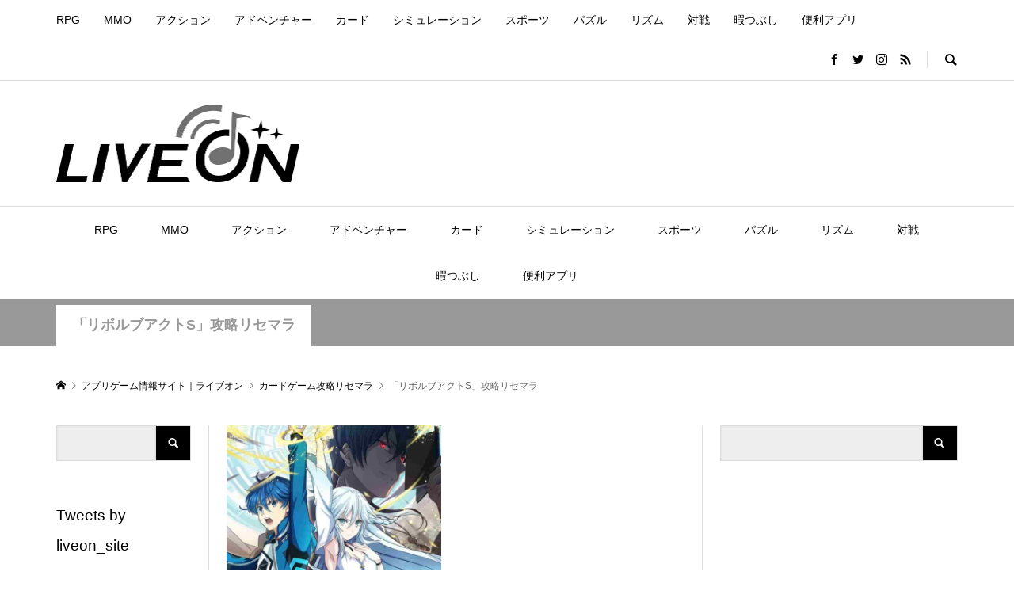

--- FILE ---
content_type: text/html; charset=UTF-8
request_url: https://satoshisss.com/category/card/revolve-ysy/
body_size: 29948
content:
<!DOCTYPE html>
<html dir="ltr" lang="ja" prefix="og: https://ogp.me/ns#">
<head >
<meta charset="UTF-8">
<meta name="description" content="">
<meta name="viewport" content="width=device-width">
<title>「リボルブアクトS」攻略リセマラ – アプリゲーム初心者攻略リセマラサイト</title>
<style>img:is([sizes="auto" i], [sizes^="auto," i]) { contain-intrinsic-size: 3000px 1500px }</style>
<!-- All in One SEO 4.8.2 - aioseo.com -->
<meta name="robots" content="max-snippet:-1, max-image-preview:large, max-video-preview:-1" />
<link rel="canonical" href="https://satoshisss.com/category/card/revolve-ysy/" />
<meta name="generator" content="All in One SEO (AIOSEO) 4.8.2" />
<script type="application/ld+json" class="aioseo-schema">
{"@context":"https:\/\/schema.org","@graph":[{"@type":"BreadcrumbList","@id":"https:\/\/satoshisss.com\/category\/card\/revolve-ysy\/#breadcrumblist","itemListElement":[{"@type":"ListItem","@id":"https:\/\/satoshisss.com\/#listItem","position":1,"name":"\u5bb6","item":"https:\/\/satoshisss.com\/","nextItem":{"@type":"ListItem","@id":"https:\/\/satoshisss.com\/category\/card\/#listItem","name":"\u30ab\u30fc\u30c9\u30b2\u30fc\u30e0\u653b\u7565\u30ea\u30bb\u30de\u30e9"}},{"@type":"ListItem","@id":"https:\/\/satoshisss.com\/category\/card\/#listItem","position":2,"name":"\u30ab\u30fc\u30c9\u30b2\u30fc\u30e0\u653b\u7565\u30ea\u30bb\u30de\u30e9","item":"https:\/\/satoshisss.com\/category\/card\/","nextItem":{"@type":"ListItem","@id":"https:\/\/satoshisss.com\/category\/card\/revolve-ysy\/#listItem","name":"\u300c\u30ea\u30dc\u30eb\u30d6\u30a2\u30af\u30c8S\u300d\u653b\u7565\u30ea\u30bb\u30de\u30e9"},"previousItem":{"@type":"ListItem","@id":"https:\/\/satoshisss.com\/#listItem","name":"\u5bb6"}},{"@type":"ListItem","@id":"https:\/\/satoshisss.com\/category\/card\/revolve-ysy\/#listItem","position":3,"name":"\u300c\u30ea\u30dc\u30eb\u30d6\u30a2\u30af\u30c8S\u300d\u653b\u7565\u30ea\u30bb\u30de\u30e9","previousItem":{"@type":"ListItem","@id":"https:\/\/satoshisss.com\/category\/card\/#listItem","name":"\u30ab\u30fc\u30c9\u30b2\u30fc\u30e0\u653b\u7565\u30ea\u30bb\u30de\u30e9"}}]},{"@type":"CollectionPage","@id":"https:\/\/satoshisss.com\/category\/card\/revolve-ysy\/#collectionpage","url":"https:\/\/satoshisss.com\/category\/card\/revolve-ysy\/","name":"\u300c\u30ea\u30dc\u30eb\u30d6\u30a2\u30af\u30c8S\u300d\u653b\u7565\u30ea\u30bb\u30de\u30e9 \u2013 \u30a2\u30d7\u30ea\u30b2\u30fc\u30e0\u521d\u5fc3\u8005\u653b\u7565\u30ea\u30bb\u30de\u30e9\u30b5\u30a4\u30c8","inLanguage":"ja","isPartOf":{"@id":"https:\/\/satoshisss.com\/#website"},"breadcrumb":{"@id":"https:\/\/satoshisss.com\/category\/card\/revolve-ysy\/#breadcrumblist"}},{"@type":"Person","@id":"https:\/\/satoshisss.com\/#person","name":"Satoshi","image":{"@type":"ImageObject","@id":"https:\/\/satoshisss.com\/category\/card\/revolve-ysy\/#personImage","url":"https:\/\/secure.gravatar.com\/avatar\/d2a82dba9b67f69b57b947839929084c40c31801c9d744cfa0b5948c9727f1de?s=96&d=mm&r=g","width":96,"height":96,"caption":"Satoshi"}},{"@type":"WebSite","@id":"https:\/\/satoshisss.com\/#website","url":"https:\/\/satoshisss.com\/","name":"\u30e9\u30a4\u30d6\u30aa\u30f3\uff5c\u30a2\u30d7\u30ea\u30b2\u30fc\u30e0\u653b\u7565\u30b5\u30a4\u30c8","description":"\u4eba\u6c17\u30a2\u30d7\u30ea\u30b2\u30fc\u30e0\u306e\u300c\u521d\u5fc3\u8005\u653b\u7565\u300d\u300c\u30ea\u30bb\u30de\u30e9\u5f53\u305f\u308a\u300d\u300c\u304a\u3059\u3059\u3081\u6700\u5f37\u30ad\u30e3\u30e9\u30af\u30bf\u30fc\u300d\u3092\u30e1\u30a4\u30f3\u306b\u60c5\u5831\u767a\u4fe1\u3092\u3057\u3066\u3044\u307e\u3059\u3002","inLanguage":"ja","publisher":{"@id":"https:\/\/satoshisss.com\/#person"}}]}
</script>
<!-- All in One SEO -->
<link rel="alternate" type="application/rss+xml" title="アプリゲーム初心者攻略リセマラサイト &raquo; 「リボルブアクトS」攻略リセマラ カテゴリーのフィード" href="https://satoshisss.com/category/card/revolve-ysy/feed/" />
<!-- This site uses the Google Analytics by MonsterInsights plugin v9.4.1 - Using Analytics tracking - https://www.monsterinsights.com/ -->
<!-- Note: MonsterInsights is not currently configured on this site. The site owner needs to authenticate with Google Analytics in the MonsterInsights settings panel. -->
<!-- No tracking code set -->
<!-- / Google Analytics by MonsterInsights -->
<!-- satoshisss.com is managing ads with Advanced Ads 2.0.9 – https://wpadvancedads.com/ --><script data-wpfc-render="false" id="satos-ready">
window.advanced_ads_ready=function(e,a){a=a||"complete";var d=function(e){return"interactive"===a?"loading"!==e:"complete"===e};d(document.readyState)?e():document.addEventListener("readystatechange",(function(a){d(a.target.readyState)&&e()}),{once:"interactive"===a})},window.advanced_ads_ready_queue=window.advanced_ads_ready_queue||[];		</script>
<!-- <link rel='stylesheet' id='wp-block-library-css' href='https://satoshisss.com/wp-includes/css/dist/block-library/style.min.css?ver=6.8.1' type='text/css' media='all' /> -->
<link rel="stylesheet" type="text/css" href="//satoshisss.com/wp-content/cache/wpfc-minified/loyufq1x/dtftt.css" media="all"/>
<style id='classic-theme-styles-inline-css' type='text/css'>
/*! This file is auto-generated */
.wp-block-button__link{color:#fff;background-color:#32373c;border-radius:9999px;box-shadow:none;text-decoration:none;padding:calc(.667em + 2px) calc(1.333em + 2px);font-size:1.125em}.wp-block-file__button{background:#32373c;color:#fff;text-decoration:none}
</style>
<style id='global-styles-inline-css' type='text/css'>
:root{--wp--preset--aspect-ratio--square: 1;--wp--preset--aspect-ratio--4-3: 4/3;--wp--preset--aspect-ratio--3-4: 3/4;--wp--preset--aspect-ratio--3-2: 3/2;--wp--preset--aspect-ratio--2-3: 2/3;--wp--preset--aspect-ratio--16-9: 16/9;--wp--preset--aspect-ratio--9-16: 9/16;--wp--preset--color--black: #000000;--wp--preset--color--cyan-bluish-gray: #abb8c3;--wp--preset--color--white: #ffffff;--wp--preset--color--pale-pink: #f78da7;--wp--preset--color--vivid-red: #cf2e2e;--wp--preset--color--luminous-vivid-orange: #ff6900;--wp--preset--color--luminous-vivid-amber: #fcb900;--wp--preset--color--light-green-cyan: #7bdcb5;--wp--preset--color--vivid-green-cyan: #00d084;--wp--preset--color--pale-cyan-blue: #8ed1fc;--wp--preset--color--vivid-cyan-blue: #0693e3;--wp--preset--color--vivid-purple: #9b51e0;--wp--preset--gradient--vivid-cyan-blue-to-vivid-purple: linear-gradient(135deg,rgba(6,147,227,1) 0%,rgb(155,81,224) 100%);--wp--preset--gradient--light-green-cyan-to-vivid-green-cyan: linear-gradient(135deg,rgb(122,220,180) 0%,rgb(0,208,130) 100%);--wp--preset--gradient--luminous-vivid-amber-to-luminous-vivid-orange: linear-gradient(135deg,rgba(252,185,0,1) 0%,rgba(255,105,0,1) 100%);--wp--preset--gradient--luminous-vivid-orange-to-vivid-red: linear-gradient(135deg,rgba(255,105,0,1) 0%,rgb(207,46,46) 100%);--wp--preset--gradient--very-light-gray-to-cyan-bluish-gray: linear-gradient(135deg,rgb(238,238,238) 0%,rgb(169,184,195) 100%);--wp--preset--gradient--cool-to-warm-spectrum: linear-gradient(135deg,rgb(74,234,220) 0%,rgb(151,120,209) 20%,rgb(207,42,186) 40%,rgb(238,44,130) 60%,rgb(251,105,98) 80%,rgb(254,248,76) 100%);--wp--preset--gradient--blush-light-purple: linear-gradient(135deg,rgb(255,206,236) 0%,rgb(152,150,240) 100%);--wp--preset--gradient--blush-bordeaux: linear-gradient(135deg,rgb(254,205,165) 0%,rgb(254,45,45) 50%,rgb(107,0,62) 100%);--wp--preset--gradient--luminous-dusk: linear-gradient(135deg,rgb(255,203,112) 0%,rgb(199,81,192) 50%,rgb(65,88,208) 100%);--wp--preset--gradient--pale-ocean: linear-gradient(135deg,rgb(255,245,203) 0%,rgb(182,227,212) 50%,rgb(51,167,181) 100%);--wp--preset--gradient--electric-grass: linear-gradient(135deg,rgb(202,248,128) 0%,rgb(113,206,126) 100%);--wp--preset--gradient--midnight: linear-gradient(135deg,rgb(2,3,129) 0%,rgb(40,116,252) 100%);--wp--preset--font-size--small: 13px;--wp--preset--font-size--medium: 20px;--wp--preset--font-size--large: 36px;--wp--preset--font-size--x-large: 42px;--wp--preset--spacing--20: 0.44rem;--wp--preset--spacing--30: 0.67rem;--wp--preset--spacing--40: 1rem;--wp--preset--spacing--50: 1.5rem;--wp--preset--spacing--60: 2.25rem;--wp--preset--spacing--70: 3.38rem;--wp--preset--spacing--80: 5.06rem;--wp--preset--shadow--natural: 6px 6px 9px rgba(0, 0, 0, 0.2);--wp--preset--shadow--deep: 12px 12px 50px rgba(0, 0, 0, 0.4);--wp--preset--shadow--sharp: 6px 6px 0px rgba(0, 0, 0, 0.2);--wp--preset--shadow--outlined: 6px 6px 0px -3px rgba(255, 255, 255, 1), 6px 6px rgba(0, 0, 0, 1);--wp--preset--shadow--crisp: 6px 6px 0px rgba(0, 0, 0, 1);}:where(.is-layout-flex){gap: 0.5em;}:where(.is-layout-grid){gap: 0.5em;}body .is-layout-flex{display: flex;}.is-layout-flex{flex-wrap: wrap;align-items: center;}.is-layout-flex > :is(*, div){margin: 0;}body .is-layout-grid{display: grid;}.is-layout-grid > :is(*, div){margin: 0;}:where(.wp-block-columns.is-layout-flex){gap: 2em;}:where(.wp-block-columns.is-layout-grid){gap: 2em;}:where(.wp-block-post-template.is-layout-flex){gap: 1.25em;}:where(.wp-block-post-template.is-layout-grid){gap: 1.25em;}.has-black-color{color: var(--wp--preset--color--black) !important;}.has-cyan-bluish-gray-color{color: var(--wp--preset--color--cyan-bluish-gray) !important;}.has-white-color{color: var(--wp--preset--color--white) !important;}.has-pale-pink-color{color: var(--wp--preset--color--pale-pink) !important;}.has-vivid-red-color{color: var(--wp--preset--color--vivid-red) !important;}.has-luminous-vivid-orange-color{color: var(--wp--preset--color--luminous-vivid-orange) !important;}.has-luminous-vivid-amber-color{color: var(--wp--preset--color--luminous-vivid-amber) !important;}.has-light-green-cyan-color{color: var(--wp--preset--color--light-green-cyan) !important;}.has-vivid-green-cyan-color{color: var(--wp--preset--color--vivid-green-cyan) !important;}.has-pale-cyan-blue-color{color: var(--wp--preset--color--pale-cyan-blue) !important;}.has-vivid-cyan-blue-color{color: var(--wp--preset--color--vivid-cyan-blue) !important;}.has-vivid-purple-color{color: var(--wp--preset--color--vivid-purple) !important;}.has-black-background-color{background-color: var(--wp--preset--color--black) !important;}.has-cyan-bluish-gray-background-color{background-color: var(--wp--preset--color--cyan-bluish-gray) !important;}.has-white-background-color{background-color: var(--wp--preset--color--white) !important;}.has-pale-pink-background-color{background-color: var(--wp--preset--color--pale-pink) !important;}.has-vivid-red-background-color{background-color: var(--wp--preset--color--vivid-red) !important;}.has-luminous-vivid-orange-background-color{background-color: var(--wp--preset--color--luminous-vivid-orange) !important;}.has-luminous-vivid-amber-background-color{background-color: var(--wp--preset--color--luminous-vivid-amber) !important;}.has-light-green-cyan-background-color{background-color: var(--wp--preset--color--light-green-cyan) !important;}.has-vivid-green-cyan-background-color{background-color: var(--wp--preset--color--vivid-green-cyan) !important;}.has-pale-cyan-blue-background-color{background-color: var(--wp--preset--color--pale-cyan-blue) !important;}.has-vivid-cyan-blue-background-color{background-color: var(--wp--preset--color--vivid-cyan-blue) !important;}.has-vivid-purple-background-color{background-color: var(--wp--preset--color--vivid-purple) !important;}.has-black-border-color{border-color: var(--wp--preset--color--black) !important;}.has-cyan-bluish-gray-border-color{border-color: var(--wp--preset--color--cyan-bluish-gray) !important;}.has-white-border-color{border-color: var(--wp--preset--color--white) !important;}.has-pale-pink-border-color{border-color: var(--wp--preset--color--pale-pink) !important;}.has-vivid-red-border-color{border-color: var(--wp--preset--color--vivid-red) !important;}.has-luminous-vivid-orange-border-color{border-color: var(--wp--preset--color--luminous-vivid-orange) !important;}.has-luminous-vivid-amber-border-color{border-color: var(--wp--preset--color--luminous-vivid-amber) !important;}.has-light-green-cyan-border-color{border-color: var(--wp--preset--color--light-green-cyan) !important;}.has-vivid-green-cyan-border-color{border-color: var(--wp--preset--color--vivid-green-cyan) !important;}.has-pale-cyan-blue-border-color{border-color: var(--wp--preset--color--pale-cyan-blue) !important;}.has-vivid-cyan-blue-border-color{border-color: var(--wp--preset--color--vivid-cyan-blue) !important;}.has-vivid-purple-border-color{border-color: var(--wp--preset--color--vivid-purple) !important;}.has-vivid-cyan-blue-to-vivid-purple-gradient-background{background: var(--wp--preset--gradient--vivid-cyan-blue-to-vivid-purple) !important;}.has-light-green-cyan-to-vivid-green-cyan-gradient-background{background: var(--wp--preset--gradient--light-green-cyan-to-vivid-green-cyan) !important;}.has-luminous-vivid-amber-to-luminous-vivid-orange-gradient-background{background: var(--wp--preset--gradient--luminous-vivid-amber-to-luminous-vivid-orange) !important;}.has-luminous-vivid-orange-to-vivid-red-gradient-background{background: var(--wp--preset--gradient--luminous-vivid-orange-to-vivid-red) !important;}.has-very-light-gray-to-cyan-bluish-gray-gradient-background{background: var(--wp--preset--gradient--very-light-gray-to-cyan-bluish-gray) !important;}.has-cool-to-warm-spectrum-gradient-background{background: var(--wp--preset--gradient--cool-to-warm-spectrum) !important;}.has-blush-light-purple-gradient-background{background: var(--wp--preset--gradient--blush-light-purple) !important;}.has-blush-bordeaux-gradient-background{background: var(--wp--preset--gradient--blush-bordeaux) !important;}.has-luminous-dusk-gradient-background{background: var(--wp--preset--gradient--luminous-dusk) !important;}.has-pale-ocean-gradient-background{background: var(--wp--preset--gradient--pale-ocean) !important;}.has-electric-grass-gradient-background{background: var(--wp--preset--gradient--electric-grass) !important;}.has-midnight-gradient-background{background: var(--wp--preset--gradient--midnight) !important;}.has-small-font-size{font-size: var(--wp--preset--font-size--small) !important;}.has-medium-font-size{font-size: var(--wp--preset--font-size--medium) !important;}.has-large-font-size{font-size: var(--wp--preset--font-size--large) !important;}.has-x-large-font-size{font-size: var(--wp--preset--font-size--x-large) !important;}
:where(.wp-block-post-template.is-layout-flex){gap: 1.25em;}:where(.wp-block-post-template.is-layout-grid){gap: 1.25em;}
:where(.wp-block-columns.is-layout-flex){gap: 2em;}:where(.wp-block-columns.is-layout-grid){gap: 2em;}
:root :where(.wp-block-pullquote){font-size: 1.5em;line-height: 1.6;}
</style>
<!-- <link rel='stylesheet' id='contact-form-7-css' href='https://satoshisss.com/wp-content/plugins/contact-form-7/includes/css/styles.css?ver=6.0.6' type='text/css' media='all' /> -->
<!-- <link rel='stylesheet' id='secure-copy-content-protection-public-css' href='https://satoshisss.com/wp-content/plugins/secure-copy-content-protection/public/css/secure-copy-content-protection-public.css?ver=4.5.1' type='text/css' media='all' /> -->
<!-- <link rel='stylesheet' id='sns-button-css' href='https://satoshisss.com/wp-content/themes/rumble_tcd058/css/sns-button.css?ver=1.10' type='text/css' media='all' /> -->
<!-- <link rel='stylesheet' id='rumble-style-css' href='https://satoshisss.com/wp-content/themes/rumble_tcd058/style.css?ver=1.10' type='text/css' media='all' /> -->
<!-- <link rel='stylesheet' id='rumble-responsive-css' href='https://satoshisss.com/wp-content/themes/rumble_tcd058/responsive.css?ver=1.10' type='text/css' media='all' /> -->
<link rel="stylesheet" type="text/css" href="//satoshisss.com/wp-content/cache/wpfc-minified/6wb1eekf/dgg6q.css" media="all"/>
<style id='akismet-widget-style-inline-css' type='text/css'>
.a-stats {
--akismet-color-mid-green: #357b49;
--akismet-color-white: #fff;
--akismet-color-light-grey: #f6f7f7;
max-width: 350px;
width: auto;
}
.a-stats * {
all: unset;
box-sizing: border-box;
}
.a-stats strong {
font-weight: 600;
}
.a-stats a.a-stats__link,
.a-stats a.a-stats__link:visited,
.a-stats a.a-stats__link:active {
background: var(--akismet-color-mid-green);
border: none;
box-shadow: none;
border-radius: 8px;
color: var(--akismet-color-white);
cursor: pointer;
display: block;
font-family: -apple-system, BlinkMacSystemFont, 'Segoe UI', 'Roboto', 'Oxygen-Sans', 'Ubuntu', 'Cantarell', 'Helvetica Neue', sans-serif;
font-weight: 500;
padding: 12px;
text-align: center;
text-decoration: none;
transition: all 0.2s ease;
}
/* Extra specificity to deal with TwentyTwentyOne focus style */
.widget .a-stats a.a-stats__link:focus {
background: var(--akismet-color-mid-green);
color: var(--akismet-color-white);
text-decoration: none;
}
.a-stats a.a-stats__link:hover {
filter: brightness(110%);
box-shadow: 0 4px 12px rgba(0, 0, 0, 0.06), 0 0 2px rgba(0, 0, 0, 0.16);
}
.a-stats .count {
color: var(--akismet-color-white);
display: block;
font-size: 1.5em;
line-height: 1.4;
padding: 0 13px;
white-space: nowrap;
}
</style>
<!-- <link rel='stylesheet' id='simple-social-icons-font-css' href='https://satoshisss.com/wp-content/plugins/simple-social-icons/css/style.css?ver=3.0.2' type='text/css' media='all' /> -->
<!-- <link rel='stylesheet' id='jquery-lazyloadxt-spinner-css-css' href='//satoshisss.com/wp-content/plugins/a3-lazy-load/assets/css/jquery.lazyloadxt.spinner.css?ver=6.8.1' type='text/css' media='all' /> -->
<link rel="stylesheet" type="text/css" href="//satoshisss.com/wp-content/cache/wpfc-minified/mcf1xo6d/dgg6q.css" media="all"/>
<script src='//satoshisss.com/wp-content/cache/wpfc-minified/6msw0nfc/9jhhy.js' type="text/javascript"></script>
<!-- <script type="text/javascript" src="https://satoshisss.com/wp-includes/js/jquery/jquery.min.js?ver=3.7.1" id="jquery-core-js"></script> -->
<!-- <script type="text/javascript" src="https://satoshisss.com/wp-includes/js/jquery/jquery-migrate.min.js?ver=3.4.1" id="jquery-migrate-js"></script> -->
<link rel="https://api.w.org/" href="https://satoshisss.com/wp-json/" /><link rel="alternate" title="JSON" type="application/json" href="https://satoshisss.com/wp-json/wp/v2/categories/2848" /><link rel="EditURI" type="application/rsd+xml" title="RSD" href="https://satoshisss.com/xmlrpc.php?rsd" />
<meta name="generator" content="WordPress 6.8.1" />
<style>
.p-tabbar__item.is-active, .p-tabbar__item.is-active a, .p-index-carousel .slick-arrow:hover { color: #000000; }
.p-copyright, .p-tabbar, .p-headline, .p-cb__item-archive-link__button, .p-page-links a:hover, .p-page-links > span, .p-pager__item a:hover, .p-pager__item .current, .p-entry__next-page__link:hover, .p-widget .searchform::after, .p-widget-search .p-widget-search__submit, .p-widget-list__item-rank, .c-comment__form-submit:hover, c-comment__password-protected, .slick-arrow, .c-pw__btn--register, .c-pw__btn { background-color: #000000; }
.p-page-links a:hover, .p-page-links > span, .p-pager__item a:hover, .p-pager__item .current, .p-author-archive .p-headline, .p-cb__item-header { border-color: #000000; }
.c-comment__tab-item.is-active a, .c-comment__tab-item a:hover, .c-comment__tab-item.is-active p { background-color: rgba(0, 0, 0, 0.7); }
.c-comment__tab-item.is-active a:after, .c-comment__tab-item.is-active p:after { border-top-color: rgba(0, 0, 0, 0.7); }
.p-author__box, .p-entry-news__header, .p-page-links a, .p-pager__item a, .p-pager__item span { background-color: #f7f7f7; }
.p-entry__body a, .custom-html-widget a { color: #000000; }
.p-megamenu__bg, .p-global-nav .sub-menu, .p-megamenu__bg .p-float-native-ad-label__small { background-color: #000000; }
.p-megamenu a, .p-global-nav .sub-menu a { color: #ffffff !important; }
.p-megamenu a:hover, .p-megamenu li.is-active > a, .p-global-nav .sub-menu a:hover, .p-global-nav .sub-menu .current-menu-item > a { background-color: #999999; color: #ffffff !important; }
.p-megamenu > ul, .p-global-nav > li.menu-item-has-children > .sub-menu { border-color: #999999; }
.p-native-ad-label, .p-float-native-ad-label, .p-float-native-ad-label__small, .p-article__native-ad-label { background-color: #999999; color: #ffffff; font-size: 11px; }
.cat-item-1864 > a, .cat-item-1864 .toggle-children, .p-global-nav > li.menu-term-id-1864:hover > a, .p-global-nav > li.menu-term-id-1864.current-menu-item > a { color: #999999; }
.p-megamenu-term-id-1864 a:hover, .p-megamenu-term-id-1864 .p-megamenu__current a, .p-megamenu-term-id-1864 li.is-active > a, .p-global-nav li.menu-term-id-1864 > .sub-menu > li > a:hover, .p-global-nav li.menu-term-id-1864 > .sub-menu > .current-menu-item > a { background-color: #999999; }
.p-category-item--1864 { background-color: #999999 !important; }
.p-megamenu-term-id-1864 > ul, .p-global-nav > li.menu-term-id-1864 > .sub-menu { border-color: #999999; }
.cat-item-1872 > a, .cat-item-1872 .toggle-children, .p-global-nav > li.menu-term-id-1872:hover > a, .p-global-nav > li.menu-term-id-1872.current-menu-item > a { color: #999999; }
.p-megamenu-term-id-1872 a:hover, .p-megamenu-term-id-1872 .p-megamenu__current a, .p-megamenu-term-id-1872 li.is-active > a, .p-global-nav li.menu-term-id-1872 > .sub-menu > li > a:hover, .p-global-nav li.menu-term-id-1872 > .sub-menu > .current-menu-item > a { background-color: #999999; }
.p-category-item--1872 { background-color: #999999 !important; }
.p-megamenu-term-id-1872 > ul, .p-global-nav > li.menu-term-id-1872 > .sub-menu { border-color: #999999; }
.cat-item-1873 > a, .cat-item-1873 .toggle-children, .p-global-nav > li.menu-term-id-1873:hover > a, .p-global-nav > li.menu-term-id-1873.current-menu-item > a { color: #999999; }
.p-megamenu-term-id-1873 a:hover, .p-megamenu-term-id-1873 .p-megamenu__current a, .p-megamenu-term-id-1873 li.is-active > a, .p-global-nav li.menu-term-id-1873 > .sub-menu > li > a:hover, .p-global-nav li.menu-term-id-1873 > .sub-menu > .current-menu-item > a { background-color: #999999; }
.p-category-item--1873 { background-color: #999999 !important; }
.p-megamenu-term-id-1873 > ul, .p-global-nav > li.menu-term-id-1873 > .sub-menu { border-color: #999999; }
.cat-item-1875 > a, .cat-item-1875 .toggle-children, .p-global-nav > li.menu-term-id-1875:hover > a, .p-global-nav > li.menu-term-id-1875.current-menu-item > a { color: #999999; }
.p-megamenu-term-id-1875 a:hover, .p-megamenu-term-id-1875 .p-megamenu__current a, .p-megamenu-term-id-1875 li.is-active > a, .p-global-nav li.menu-term-id-1875 > .sub-menu > li > a:hover, .p-global-nav li.menu-term-id-1875 > .sub-menu > .current-menu-item > a { background-color: #999999; }
.p-category-item--1875 { background-color: #999999 !important; }
.p-megamenu-term-id-1875 > ul, .p-global-nav > li.menu-term-id-1875 > .sub-menu { border-color: #999999; }
.cat-item-1876 > a, .cat-item-1876 .toggle-children, .p-global-nav > li.menu-term-id-1876:hover > a, .p-global-nav > li.menu-term-id-1876.current-menu-item > a { color: #999999; }
.p-megamenu-term-id-1876 a:hover, .p-megamenu-term-id-1876 .p-megamenu__current a, .p-megamenu-term-id-1876 li.is-active > a, .p-global-nav li.menu-term-id-1876 > .sub-menu > li > a:hover, .p-global-nav li.menu-term-id-1876 > .sub-menu > .current-menu-item > a { background-color: #999999; }
.p-category-item--1876 { background-color: #999999 !important; }
.p-megamenu-term-id-1876 > ul, .p-global-nav > li.menu-term-id-1876 > .sub-menu { border-color: #999999; }
.cat-item-1877 > a, .cat-item-1877 .toggle-children, .p-global-nav > li.menu-term-id-1877:hover > a, .p-global-nav > li.menu-term-id-1877.current-menu-item > a { color: #999999; }
.p-megamenu-term-id-1877 a:hover, .p-megamenu-term-id-1877 .p-megamenu__current a, .p-megamenu-term-id-1877 li.is-active > a, .p-global-nav li.menu-term-id-1877 > .sub-menu > li > a:hover, .p-global-nav li.menu-term-id-1877 > .sub-menu > .current-menu-item > a { background-color: #999999; }
.p-category-item--1877 { background-color: #999999 !important; }
.p-megamenu-term-id-1877 > ul, .p-global-nav > li.menu-term-id-1877 > .sub-menu { border-color: #999999; }
.cat-item-1879 > a, .cat-item-1879 .toggle-children, .p-global-nav > li.menu-term-id-1879:hover > a, .p-global-nav > li.menu-term-id-1879.current-menu-item > a { color: #999999; }
.p-megamenu-term-id-1879 a:hover, .p-megamenu-term-id-1879 .p-megamenu__current a, .p-megamenu-term-id-1879 li.is-active > a, .p-global-nav li.menu-term-id-1879 > .sub-menu > li > a:hover, .p-global-nav li.menu-term-id-1879 > .sub-menu > .current-menu-item > a { background-color: #999999; }
.p-category-item--1879 { background-color: #999999 !important; }
.p-megamenu-term-id-1879 > ul, .p-global-nav > li.menu-term-id-1879 > .sub-menu { border-color: #999999; }
.cat-item-1881 > a, .cat-item-1881 .toggle-children, .p-global-nav > li.menu-term-id-1881:hover > a, .p-global-nav > li.menu-term-id-1881.current-menu-item > a { color: #999999; }
.p-megamenu-term-id-1881 a:hover, .p-megamenu-term-id-1881 .p-megamenu__current a, .p-megamenu-term-id-1881 li.is-active > a, .p-global-nav li.menu-term-id-1881 > .sub-menu > li > a:hover, .p-global-nav li.menu-term-id-1881 > .sub-menu > .current-menu-item > a { background-color: #999999; }
.p-category-item--1881 { background-color: #999999 !important; }
.p-megamenu-term-id-1881 > ul, .p-global-nav > li.menu-term-id-1881 > .sub-menu { border-color: #999999; }
.cat-item-1883 > a, .cat-item-1883 .toggle-children, .p-global-nav > li.menu-term-id-1883:hover > a, .p-global-nav > li.menu-term-id-1883.current-menu-item > a { color: #999999; }
.p-megamenu-term-id-1883 a:hover, .p-megamenu-term-id-1883 .p-megamenu__current a, .p-megamenu-term-id-1883 li.is-active > a, .p-global-nav li.menu-term-id-1883 > .sub-menu > li > a:hover, .p-global-nav li.menu-term-id-1883 > .sub-menu > .current-menu-item > a { background-color: #999999; }
.p-category-item--1883 { background-color: #999999 !important; }
.p-megamenu-term-id-1883 > ul, .p-global-nav > li.menu-term-id-1883 > .sub-menu { border-color: #999999; }
.cat-item-1884 > a, .cat-item-1884 .toggle-children, .p-global-nav > li.menu-term-id-1884:hover > a, .p-global-nav > li.menu-term-id-1884.current-menu-item > a { color: #999999; }
.p-megamenu-term-id-1884 a:hover, .p-megamenu-term-id-1884 .p-megamenu__current a, .p-megamenu-term-id-1884 li.is-active > a, .p-global-nav li.menu-term-id-1884 > .sub-menu > li > a:hover, .p-global-nav li.menu-term-id-1884 > .sub-menu > .current-menu-item > a { background-color: #999999; }
.p-category-item--1884 { background-color: #999999 !important; }
.p-megamenu-term-id-1884 > ul, .p-global-nav > li.menu-term-id-1884 > .sub-menu { border-color: #999999; }
.cat-item-1885 > a, .cat-item-1885 .toggle-children, .p-global-nav > li.menu-term-id-1885:hover > a, .p-global-nav > li.menu-term-id-1885.current-menu-item > a { color: #999999; }
.p-megamenu-term-id-1885 a:hover, .p-megamenu-term-id-1885 .p-megamenu__current a, .p-megamenu-term-id-1885 li.is-active > a, .p-global-nav li.menu-term-id-1885 > .sub-menu > li > a:hover, .p-global-nav li.menu-term-id-1885 > .sub-menu > .current-menu-item > a { background-color: #999999; }
.p-category-item--1885 { background-color: #999999 !important; }
.p-megamenu-term-id-1885 > ul, .p-global-nav > li.menu-term-id-1885 > .sub-menu { border-color: #999999; }
.cat-item-1888 > a, .cat-item-1888 .toggle-children, .p-global-nav > li.menu-term-id-1888:hover > a, .p-global-nav > li.menu-term-id-1888.current-menu-item > a { color: #999999; }
.p-megamenu-term-id-1888 a:hover, .p-megamenu-term-id-1888 .p-megamenu__current a, .p-megamenu-term-id-1888 li.is-active > a, .p-global-nav li.menu-term-id-1888 > .sub-menu > li > a:hover, .p-global-nav li.menu-term-id-1888 > .sub-menu > .current-menu-item > a { background-color: #999999; }
.p-category-item--1888 { background-color: #999999 !important; }
.p-megamenu-term-id-1888 > ul, .p-global-nav > li.menu-term-id-1888 > .sub-menu { border-color: #999999; }
.cat-item-1889 > a, .cat-item-1889 .toggle-children, .p-global-nav > li.menu-term-id-1889:hover > a, .p-global-nav > li.menu-term-id-1889.current-menu-item > a { color: #999999; }
.p-megamenu-term-id-1889 a:hover, .p-megamenu-term-id-1889 .p-megamenu__current a, .p-megamenu-term-id-1889 li.is-active > a, .p-global-nav li.menu-term-id-1889 > .sub-menu > li > a:hover, .p-global-nav li.menu-term-id-1889 > .sub-menu > .current-menu-item > a { background-color: #999999; }
.p-category-item--1889 { background-color: #999999 !important; }
.p-megamenu-term-id-1889 > ul, .p-global-nav > li.menu-term-id-1889 > .sub-menu { border-color: #999999; }
.cat-item-1891 > a, .cat-item-1891 .toggle-children, .p-global-nav > li.menu-term-id-1891:hover > a, .p-global-nav > li.menu-term-id-1891.current-menu-item > a { color: #999999; }
.p-megamenu-term-id-1891 a:hover, .p-megamenu-term-id-1891 .p-megamenu__current a, .p-megamenu-term-id-1891 li.is-active > a, .p-global-nav li.menu-term-id-1891 > .sub-menu > li > a:hover, .p-global-nav li.menu-term-id-1891 > .sub-menu > .current-menu-item > a { background-color: #999999; }
.p-category-item--1891 { background-color: #999999 !important; }
.p-megamenu-term-id-1891 > ul, .p-global-nav > li.menu-term-id-1891 > .sub-menu { border-color: #999999; }
.cat-item-1892 > a, .cat-item-1892 .toggle-children, .p-global-nav > li.menu-term-id-1892:hover > a, .p-global-nav > li.menu-term-id-1892.current-menu-item > a { color: #999999; }
.p-megamenu-term-id-1892 a:hover, .p-megamenu-term-id-1892 .p-megamenu__current a, .p-megamenu-term-id-1892 li.is-active > a, .p-global-nav li.menu-term-id-1892 > .sub-menu > li > a:hover, .p-global-nav li.menu-term-id-1892 > .sub-menu > .current-menu-item > a { background-color: #999999; }
.p-category-item--1892 { background-color: #999999 !important; }
.p-megamenu-term-id-1892 > ul, .p-global-nav > li.menu-term-id-1892 > .sub-menu { border-color: #999999; }
.cat-item-1894 > a, .cat-item-1894 .toggle-children, .p-global-nav > li.menu-term-id-1894:hover > a, .p-global-nav > li.menu-term-id-1894.current-menu-item > a { color: #999999; }
.p-megamenu-term-id-1894 a:hover, .p-megamenu-term-id-1894 .p-megamenu__current a, .p-megamenu-term-id-1894 li.is-active > a, .p-global-nav li.menu-term-id-1894 > .sub-menu > li > a:hover, .p-global-nav li.menu-term-id-1894 > .sub-menu > .current-menu-item > a { background-color: #999999; }
.p-category-item--1894 { background-color: #999999 !important; }
.p-megamenu-term-id-1894 > ul, .p-global-nav > li.menu-term-id-1894 > .sub-menu { border-color: #999999; }
.cat-item-1898 > a, .cat-item-1898 .toggle-children, .p-global-nav > li.menu-term-id-1898:hover > a, .p-global-nav > li.menu-term-id-1898.current-menu-item > a { color: #999999; }
.p-megamenu-term-id-1898 a:hover, .p-megamenu-term-id-1898 .p-megamenu__current a, .p-megamenu-term-id-1898 li.is-active > a, .p-global-nav li.menu-term-id-1898 > .sub-menu > li > a:hover, .p-global-nav li.menu-term-id-1898 > .sub-menu > .current-menu-item > a { background-color: #999999; }
.p-category-item--1898 { background-color: #999999 !important; }
.p-megamenu-term-id-1898 > ul, .p-global-nav > li.menu-term-id-1898 > .sub-menu { border-color: #999999; }
.cat-item-2542 > a, .cat-item-2542 .toggle-children, .p-global-nav > li.menu-term-id-2542:hover > a, .p-global-nav > li.menu-term-id-2542.current-menu-item > a { color: #999999; }
.p-megamenu-term-id-2542 a:hover, .p-megamenu-term-id-2542 .p-megamenu__current a, .p-megamenu-term-id-2542 li.is-active > a, .p-global-nav li.menu-term-id-2542 > .sub-menu > li > a:hover, .p-global-nav li.menu-term-id-2542 > .sub-menu > .current-menu-item > a { background-color: #999999; }
.p-category-item--2542 { background-color: #999999 !important; }
.p-megamenu-term-id-2542 > ul, .p-global-nav > li.menu-term-id-2542 > .sub-menu { border-color: #999999; }
.cat-item-2543 > a, .cat-item-2543 .toggle-children, .p-global-nav > li.menu-term-id-2543:hover > a, .p-global-nav > li.menu-term-id-2543.current-menu-item > a { color: #999999; }
.p-megamenu-term-id-2543 a:hover, .p-megamenu-term-id-2543 .p-megamenu__current a, .p-megamenu-term-id-2543 li.is-active > a, .p-global-nav li.menu-term-id-2543 > .sub-menu > li > a:hover, .p-global-nav li.menu-term-id-2543 > .sub-menu > .current-menu-item > a { background-color: #999999; }
.p-category-item--2543 { background-color: #999999 !important; }
.p-megamenu-term-id-2543 > ul, .p-global-nav > li.menu-term-id-2543 > .sub-menu { border-color: #999999; }
.cat-item-2544 > a, .cat-item-2544 .toggle-children, .p-global-nav > li.menu-term-id-2544:hover > a, .p-global-nav > li.menu-term-id-2544.current-menu-item > a { color: #999999; }
.p-megamenu-term-id-2544 a:hover, .p-megamenu-term-id-2544 .p-megamenu__current a, .p-megamenu-term-id-2544 li.is-active > a, .p-global-nav li.menu-term-id-2544 > .sub-menu > li > a:hover, .p-global-nav li.menu-term-id-2544 > .sub-menu > .current-menu-item > a { background-color: #999999; }
.p-category-item--2544 { background-color: #999999 !important; }
.p-megamenu-term-id-2544 > ul, .p-global-nav > li.menu-term-id-2544 > .sub-menu { border-color: #999999; }
.cat-item-2545 > a, .cat-item-2545 .toggle-children, .p-global-nav > li.menu-term-id-2545:hover > a, .p-global-nav > li.menu-term-id-2545.current-menu-item > a { color: #999999; }
.p-megamenu-term-id-2545 a:hover, .p-megamenu-term-id-2545 .p-megamenu__current a, .p-megamenu-term-id-2545 li.is-active > a, .p-global-nav li.menu-term-id-2545 > .sub-menu > li > a:hover, .p-global-nav li.menu-term-id-2545 > .sub-menu > .current-menu-item > a { background-color: #999999; }
.p-category-item--2545 { background-color: #999999 !important; }
.p-megamenu-term-id-2545 > ul, .p-global-nav > li.menu-term-id-2545 > .sub-menu { border-color: #999999; }
.cat-item-2546 > a, .cat-item-2546 .toggle-children, .p-global-nav > li.menu-term-id-2546:hover > a, .p-global-nav > li.menu-term-id-2546.current-menu-item > a { color: #999999; }
.p-megamenu-term-id-2546 a:hover, .p-megamenu-term-id-2546 .p-megamenu__current a, .p-megamenu-term-id-2546 li.is-active > a, .p-global-nav li.menu-term-id-2546 > .sub-menu > li > a:hover, .p-global-nav li.menu-term-id-2546 > .sub-menu > .current-menu-item > a { background-color: #999999; }
.p-category-item--2546 { background-color: #999999 !important; }
.p-megamenu-term-id-2546 > ul, .p-global-nav > li.menu-term-id-2546 > .sub-menu { border-color: #999999; }
.cat-item-2548 > a, .cat-item-2548 .toggle-children, .p-global-nav > li.menu-term-id-2548:hover > a, .p-global-nav > li.menu-term-id-2548.current-menu-item > a { color: #999999; }
.p-megamenu-term-id-2548 a:hover, .p-megamenu-term-id-2548 .p-megamenu__current a, .p-megamenu-term-id-2548 li.is-active > a, .p-global-nav li.menu-term-id-2548 > .sub-menu > li > a:hover, .p-global-nav li.menu-term-id-2548 > .sub-menu > .current-menu-item > a { background-color: #999999; }
.p-category-item--2548 { background-color: #999999 !important; }
.p-megamenu-term-id-2548 > ul, .p-global-nav > li.menu-term-id-2548 > .sub-menu { border-color: #999999; }
.cat-item-2549 > a, .cat-item-2549 .toggle-children, .p-global-nav > li.menu-term-id-2549:hover > a, .p-global-nav > li.menu-term-id-2549.current-menu-item > a { color: #999999; }
.p-megamenu-term-id-2549 a:hover, .p-megamenu-term-id-2549 .p-megamenu__current a, .p-megamenu-term-id-2549 li.is-active > a, .p-global-nav li.menu-term-id-2549 > .sub-menu > li > a:hover, .p-global-nav li.menu-term-id-2549 > .sub-menu > .current-menu-item > a { background-color: #999999; }
.p-category-item--2549 { background-color: #999999 !important; }
.p-megamenu-term-id-2549 > ul, .p-global-nav > li.menu-term-id-2549 > .sub-menu { border-color: #999999; }
.cat-item-2550 > a, .cat-item-2550 .toggle-children, .p-global-nav > li.menu-term-id-2550:hover > a, .p-global-nav > li.menu-term-id-2550.current-menu-item > a { color: #999999; }
.p-megamenu-term-id-2550 a:hover, .p-megamenu-term-id-2550 .p-megamenu__current a, .p-megamenu-term-id-2550 li.is-active > a, .p-global-nav li.menu-term-id-2550 > .sub-menu > li > a:hover, .p-global-nav li.menu-term-id-2550 > .sub-menu > .current-menu-item > a { background-color: #999999; }
.p-category-item--2550 { background-color: #999999 !important; }
.p-megamenu-term-id-2550 > ul, .p-global-nav > li.menu-term-id-2550 > .sub-menu { border-color: #999999; }
.cat-item-2551 > a, .cat-item-2551 .toggle-children, .p-global-nav > li.menu-term-id-2551:hover > a, .p-global-nav > li.menu-term-id-2551.current-menu-item > a { color: #999999; }
.p-megamenu-term-id-2551 a:hover, .p-megamenu-term-id-2551 .p-megamenu__current a, .p-megamenu-term-id-2551 li.is-active > a, .p-global-nav li.menu-term-id-2551 > .sub-menu > li > a:hover, .p-global-nav li.menu-term-id-2551 > .sub-menu > .current-menu-item > a { background-color: #999999; }
.p-category-item--2551 { background-color: #999999 !important; }
.p-megamenu-term-id-2551 > ul, .p-global-nav > li.menu-term-id-2551 > .sub-menu { border-color: #999999; }
.cat-item-2552 > a, .cat-item-2552 .toggle-children, .p-global-nav > li.menu-term-id-2552:hover > a, .p-global-nav > li.menu-term-id-2552.current-menu-item > a { color: #999999; }
.p-megamenu-term-id-2552 a:hover, .p-megamenu-term-id-2552 .p-megamenu__current a, .p-megamenu-term-id-2552 li.is-active > a, .p-global-nav li.menu-term-id-2552 > .sub-menu > li > a:hover, .p-global-nav li.menu-term-id-2552 > .sub-menu > .current-menu-item > a { background-color: #999999; }
.p-category-item--2552 { background-color: #999999 !important; }
.p-megamenu-term-id-2552 > ul, .p-global-nav > li.menu-term-id-2552 > .sub-menu { border-color: #999999; }
.cat-item-2553 > a, .cat-item-2553 .toggle-children, .p-global-nav > li.menu-term-id-2553:hover > a, .p-global-nav > li.menu-term-id-2553.current-menu-item > a { color: #999999; }
.p-megamenu-term-id-2553 a:hover, .p-megamenu-term-id-2553 .p-megamenu__current a, .p-megamenu-term-id-2553 li.is-active > a, .p-global-nav li.menu-term-id-2553 > .sub-menu > li > a:hover, .p-global-nav li.menu-term-id-2553 > .sub-menu > .current-menu-item > a { background-color: #999999; }
.p-category-item--2553 { background-color: #999999 !important; }
.p-megamenu-term-id-2553 > ul, .p-global-nav > li.menu-term-id-2553 > .sub-menu { border-color: #999999; }
.cat-item-2554 > a, .cat-item-2554 .toggle-children, .p-global-nav > li.menu-term-id-2554:hover > a, .p-global-nav > li.menu-term-id-2554.current-menu-item > a { color: #999999; }
.p-megamenu-term-id-2554 a:hover, .p-megamenu-term-id-2554 .p-megamenu__current a, .p-megamenu-term-id-2554 li.is-active > a, .p-global-nav li.menu-term-id-2554 > .sub-menu > li > a:hover, .p-global-nav li.menu-term-id-2554 > .sub-menu > .current-menu-item > a { background-color: #999999; }
.p-category-item--2554 { background-color: #999999 !important; }
.p-megamenu-term-id-2554 > ul, .p-global-nav > li.menu-term-id-2554 > .sub-menu { border-color: #999999; }
.cat-item-2555 > a, .cat-item-2555 .toggle-children, .p-global-nav > li.menu-term-id-2555:hover > a, .p-global-nav > li.menu-term-id-2555.current-menu-item > a { color: #999999; }
.p-megamenu-term-id-2555 a:hover, .p-megamenu-term-id-2555 .p-megamenu__current a, .p-megamenu-term-id-2555 li.is-active > a, .p-global-nav li.menu-term-id-2555 > .sub-menu > li > a:hover, .p-global-nav li.menu-term-id-2555 > .sub-menu > .current-menu-item > a { background-color: #999999; }
.p-category-item--2555 { background-color: #999999 !important; }
.p-megamenu-term-id-2555 > ul, .p-global-nav > li.menu-term-id-2555 > .sub-menu { border-color: #999999; }
.cat-item-2556 > a, .cat-item-2556 .toggle-children, .p-global-nav > li.menu-term-id-2556:hover > a, .p-global-nav > li.menu-term-id-2556.current-menu-item > a { color: #999999; }
.p-megamenu-term-id-2556 a:hover, .p-megamenu-term-id-2556 .p-megamenu__current a, .p-megamenu-term-id-2556 li.is-active > a, .p-global-nav li.menu-term-id-2556 > .sub-menu > li > a:hover, .p-global-nav li.menu-term-id-2556 > .sub-menu > .current-menu-item > a { background-color: #999999; }
.p-category-item--2556 { background-color: #999999 !important; }
.p-megamenu-term-id-2556 > ul, .p-global-nav > li.menu-term-id-2556 > .sub-menu { border-color: #999999; }
.cat-item-2557 > a, .cat-item-2557 .toggle-children, .p-global-nav > li.menu-term-id-2557:hover > a, .p-global-nav > li.menu-term-id-2557.current-menu-item > a { color: #999999; }
.p-megamenu-term-id-2557 a:hover, .p-megamenu-term-id-2557 .p-megamenu__current a, .p-megamenu-term-id-2557 li.is-active > a, .p-global-nav li.menu-term-id-2557 > .sub-menu > li > a:hover, .p-global-nav li.menu-term-id-2557 > .sub-menu > .current-menu-item > a { background-color: #999999; }
.p-category-item--2557 { background-color: #999999 !important; }
.p-megamenu-term-id-2557 > ul, .p-global-nav > li.menu-term-id-2557 > .sub-menu { border-color: #999999; }
.cat-item-2558 > a, .cat-item-2558 .toggle-children, .p-global-nav > li.menu-term-id-2558:hover > a, .p-global-nav > li.menu-term-id-2558.current-menu-item > a { color: #999999; }
.p-megamenu-term-id-2558 a:hover, .p-megamenu-term-id-2558 .p-megamenu__current a, .p-megamenu-term-id-2558 li.is-active > a, .p-global-nav li.menu-term-id-2558 > .sub-menu > li > a:hover, .p-global-nav li.menu-term-id-2558 > .sub-menu > .current-menu-item > a { background-color: #999999; }
.p-category-item--2558 { background-color: #999999 !important; }
.p-megamenu-term-id-2558 > ul, .p-global-nav > li.menu-term-id-2558 > .sub-menu { border-color: #999999; }
.cat-item-2559 > a, .cat-item-2559 .toggle-children, .p-global-nav > li.menu-term-id-2559:hover > a, .p-global-nav > li.menu-term-id-2559.current-menu-item > a { color: #999999; }
.p-megamenu-term-id-2559 a:hover, .p-megamenu-term-id-2559 .p-megamenu__current a, .p-megamenu-term-id-2559 li.is-active > a, .p-global-nav li.menu-term-id-2559 > .sub-menu > li > a:hover, .p-global-nav li.menu-term-id-2559 > .sub-menu > .current-menu-item > a { background-color: #999999; }
.p-category-item--2559 { background-color: #999999 !important; }
.p-megamenu-term-id-2559 > ul, .p-global-nav > li.menu-term-id-2559 > .sub-menu { border-color: #999999; }
.cat-item-2560 > a, .cat-item-2560 .toggle-children, .p-global-nav > li.menu-term-id-2560:hover > a, .p-global-nav > li.menu-term-id-2560.current-menu-item > a { color: #999999; }
.p-megamenu-term-id-2560 a:hover, .p-megamenu-term-id-2560 .p-megamenu__current a, .p-megamenu-term-id-2560 li.is-active > a, .p-global-nav li.menu-term-id-2560 > .sub-menu > li > a:hover, .p-global-nav li.menu-term-id-2560 > .sub-menu > .current-menu-item > a { background-color: #999999; }
.p-category-item--2560 { background-color: #999999 !important; }
.p-megamenu-term-id-2560 > ul, .p-global-nav > li.menu-term-id-2560 > .sub-menu { border-color: #999999; }
.cat-item-2561 > a, .cat-item-2561 .toggle-children, .p-global-nav > li.menu-term-id-2561:hover > a, .p-global-nav > li.menu-term-id-2561.current-menu-item > a { color: #999999; }
.p-megamenu-term-id-2561 a:hover, .p-megamenu-term-id-2561 .p-megamenu__current a, .p-megamenu-term-id-2561 li.is-active > a, .p-global-nav li.menu-term-id-2561 > .sub-menu > li > a:hover, .p-global-nav li.menu-term-id-2561 > .sub-menu > .current-menu-item > a { background-color: #999999; }
.p-category-item--2561 { background-color: #999999 !important; }
.p-megamenu-term-id-2561 > ul, .p-global-nav > li.menu-term-id-2561 > .sub-menu { border-color: #999999; }
.cat-item-2562 > a, .cat-item-2562 .toggle-children, .p-global-nav > li.menu-term-id-2562:hover > a, .p-global-nav > li.menu-term-id-2562.current-menu-item > a { color: #999999; }
.p-megamenu-term-id-2562 a:hover, .p-megamenu-term-id-2562 .p-megamenu__current a, .p-megamenu-term-id-2562 li.is-active > a, .p-global-nav li.menu-term-id-2562 > .sub-menu > li > a:hover, .p-global-nav li.menu-term-id-2562 > .sub-menu > .current-menu-item > a { background-color: #999999; }
.p-category-item--2562 { background-color: #999999 !important; }
.p-megamenu-term-id-2562 > ul, .p-global-nav > li.menu-term-id-2562 > .sub-menu { border-color: #999999; }
.cat-item-2563 > a, .cat-item-2563 .toggle-children, .p-global-nav > li.menu-term-id-2563:hover > a, .p-global-nav > li.menu-term-id-2563.current-menu-item > a { color: #999999; }
.p-megamenu-term-id-2563 a:hover, .p-megamenu-term-id-2563 .p-megamenu__current a, .p-megamenu-term-id-2563 li.is-active > a, .p-global-nav li.menu-term-id-2563 > .sub-menu > li > a:hover, .p-global-nav li.menu-term-id-2563 > .sub-menu > .current-menu-item > a { background-color: #999999; }
.p-category-item--2563 { background-color: #999999 !important; }
.p-megamenu-term-id-2563 > ul, .p-global-nav > li.menu-term-id-2563 > .sub-menu { border-color: #999999; }
.cat-item-2564 > a, .cat-item-2564 .toggle-children, .p-global-nav > li.menu-term-id-2564:hover > a, .p-global-nav > li.menu-term-id-2564.current-menu-item > a { color: #999999; }
.p-megamenu-term-id-2564 a:hover, .p-megamenu-term-id-2564 .p-megamenu__current a, .p-megamenu-term-id-2564 li.is-active > a, .p-global-nav li.menu-term-id-2564 > .sub-menu > li > a:hover, .p-global-nav li.menu-term-id-2564 > .sub-menu > .current-menu-item > a { background-color: #999999; }
.p-category-item--2564 { background-color: #999999 !important; }
.p-megamenu-term-id-2564 > ul, .p-global-nav > li.menu-term-id-2564 > .sub-menu { border-color: #999999; }
.cat-item-2565 > a, .cat-item-2565 .toggle-children, .p-global-nav > li.menu-term-id-2565:hover > a, .p-global-nav > li.menu-term-id-2565.current-menu-item > a { color: #999999; }
.p-megamenu-term-id-2565 a:hover, .p-megamenu-term-id-2565 .p-megamenu__current a, .p-megamenu-term-id-2565 li.is-active > a, .p-global-nav li.menu-term-id-2565 > .sub-menu > li > a:hover, .p-global-nav li.menu-term-id-2565 > .sub-menu > .current-menu-item > a { background-color: #999999; }
.p-category-item--2565 { background-color: #999999 !important; }
.p-megamenu-term-id-2565 > ul, .p-global-nav > li.menu-term-id-2565 > .sub-menu { border-color: #999999; }
.cat-item-2566 > a, .cat-item-2566 .toggle-children, .p-global-nav > li.menu-term-id-2566:hover > a, .p-global-nav > li.menu-term-id-2566.current-menu-item > a { color: #999999; }
.p-megamenu-term-id-2566 a:hover, .p-megamenu-term-id-2566 .p-megamenu__current a, .p-megamenu-term-id-2566 li.is-active > a, .p-global-nav li.menu-term-id-2566 > .sub-menu > li > a:hover, .p-global-nav li.menu-term-id-2566 > .sub-menu > .current-menu-item > a { background-color: #999999; }
.p-category-item--2566 { background-color: #999999 !important; }
.p-megamenu-term-id-2566 > ul, .p-global-nav > li.menu-term-id-2566 > .sub-menu { border-color: #999999; }
.cat-item-2567 > a, .cat-item-2567 .toggle-children, .p-global-nav > li.menu-term-id-2567:hover > a, .p-global-nav > li.menu-term-id-2567.current-menu-item > a { color: #999999; }
.p-megamenu-term-id-2567 a:hover, .p-megamenu-term-id-2567 .p-megamenu__current a, .p-megamenu-term-id-2567 li.is-active > a, .p-global-nav li.menu-term-id-2567 > .sub-menu > li > a:hover, .p-global-nav li.menu-term-id-2567 > .sub-menu > .current-menu-item > a { background-color: #999999; }
.p-category-item--2567 { background-color: #999999 !important; }
.p-megamenu-term-id-2567 > ul, .p-global-nav > li.menu-term-id-2567 > .sub-menu { border-color: #999999; }
.cat-item-2568 > a, .cat-item-2568 .toggle-children, .p-global-nav > li.menu-term-id-2568:hover > a, .p-global-nav > li.menu-term-id-2568.current-menu-item > a { color: #999999; }
.p-megamenu-term-id-2568 a:hover, .p-megamenu-term-id-2568 .p-megamenu__current a, .p-megamenu-term-id-2568 li.is-active > a, .p-global-nav li.menu-term-id-2568 > .sub-menu > li > a:hover, .p-global-nav li.menu-term-id-2568 > .sub-menu > .current-menu-item > a { background-color: #999999; }
.p-category-item--2568 { background-color: #999999 !important; }
.p-megamenu-term-id-2568 > ul, .p-global-nav > li.menu-term-id-2568 > .sub-menu { border-color: #999999; }
.cat-item-2569 > a, .cat-item-2569 .toggle-children, .p-global-nav > li.menu-term-id-2569:hover > a, .p-global-nav > li.menu-term-id-2569.current-menu-item > a { color: #999999; }
.p-megamenu-term-id-2569 a:hover, .p-megamenu-term-id-2569 .p-megamenu__current a, .p-megamenu-term-id-2569 li.is-active > a, .p-global-nav li.menu-term-id-2569 > .sub-menu > li > a:hover, .p-global-nav li.menu-term-id-2569 > .sub-menu > .current-menu-item > a { background-color: #999999; }
.p-category-item--2569 { background-color: #999999 !important; }
.p-megamenu-term-id-2569 > ul, .p-global-nav > li.menu-term-id-2569 > .sub-menu { border-color: #999999; }
.cat-item-2570 > a, .cat-item-2570 .toggle-children, .p-global-nav > li.menu-term-id-2570:hover > a, .p-global-nav > li.menu-term-id-2570.current-menu-item > a { color: #999999; }
.p-megamenu-term-id-2570 a:hover, .p-megamenu-term-id-2570 .p-megamenu__current a, .p-megamenu-term-id-2570 li.is-active > a, .p-global-nav li.menu-term-id-2570 > .sub-menu > li > a:hover, .p-global-nav li.menu-term-id-2570 > .sub-menu > .current-menu-item > a { background-color: #999999; }
.p-category-item--2570 { background-color: #999999 !important; }
.p-megamenu-term-id-2570 > ul, .p-global-nav > li.menu-term-id-2570 > .sub-menu { border-color: #999999; }
.cat-item-2571 > a, .cat-item-2571 .toggle-children, .p-global-nav > li.menu-term-id-2571:hover > a, .p-global-nav > li.menu-term-id-2571.current-menu-item > a { color: #999999; }
.p-megamenu-term-id-2571 a:hover, .p-megamenu-term-id-2571 .p-megamenu__current a, .p-megamenu-term-id-2571 li.is-active > a, .p-global-nav li.menu-term-id-2571 > .sub-menu > li > a:hover, .p-global-nav li.menu-term-id-2571 > .sub-menu > .current-menu-item > a { background-color: #999999; }
.p-category-item--2571 { background-color: #999999 !important; }
.p-megamenu-term-id-2571 > ul, .p-global-nav > li.menu-term-id-2571 > .sub-menu { border-color: #999999; }
.cat-item-2572 > a, .cat-item-2572 .toggle-children, .p-global-nav > li.menu-term-id-2572:hover > a, .p-global-nav > li.menu-term-id-2572.current-menu-item > a { color: #999999; }
.p-megamenu-term-id-2572 a:hover, .p-megamenu-term-id-2572 .p-megamenu__current a, .p-megamenu-term-id-2572 li.is-active > a, .p-global-nav li.menu-term-id-2572 > .sub-menu > li > a:hover, .p-global-nav li.menu-term-id-2572 > .sub-menu > .current-menu-item > a { background-color: #999999; }
.p-category-item--2572 { background-color: #999999 !important; }
.p-megamenu-term-id-2572 > ul, .p-global-nav > li.menu-term-id-2572 > .sub-menu { border-color: #999999; }
.cat-item-2573 > a, .cat-item-2573 .toggle-children, .p-global-nav > li.menu-term-id-2573:hover > a, .p-global-nav > li.menu-term-id-2573.current-menu-item > a { color: #999999; }
.p-megamenu-term-id-2573 a:hover, .p-megamenu-term-id-2573 .p-megamenu__current a, .p-megamenu-term-id-2573 li.is-active > a, .p-global-nav li.menu-term-id-2573 > .sub-menu > li > a:hover, .p-global-nav li.menu-term-id-2573 > .sub-menu > .current-menu-item > a { background-color: #999999; }
.p-category-item--2573 { background-color: #999999 !important; }
.p-megamenu-term-id-2573 > ul, .p-global-nav > li.menu-term-id-2573 > .sub-menu { border-color: #999999; }
.cat-item-2574 > a, .cat-item-2574 .toggle-children, .p-global-nav > li.menu-term-id-2574:hover > a, .p-global-nav > li.menu-term-id-2574.current-menu-item > a { color: #999999; }
.p-megamenu-term-id-2574 a:hover, .p-megamenu-term-id-2574 .p-megamenu__current a, .p-megamenu-term-id-2574 li.is-active > a, .p-global-nav li.menu-term-id-2574 > .sub-menu > li > a:hover, .p-global-nav li.menu-term-id-2574 > .sub-menu > .current-menu-item > a { background-color: #999999; }
.p-category-item--2574 { background-color: #999999 !important; }
.p-megamenu-term-id-2574 > ul, .p-global-nav > li.menu-term-id-2574 > .sub-menu { border-color: #999999; }
.cat-item-2575 > a, .cat-item-2575 .toggle-children, .p-global-nav > li.menu-term-id-2575:hover > a, .p-global-nav > li.menu-term-id-2575.current-menu-item > a { color: #999999; }
.p-megamenu-term-id-2575 a:hover, .p-megamenu-term-id-2575 .p-megamenu__current a, .p-megamenu-term-id-2575 li.is-active > a, .p-global-nav li.menu-term-id-2575 > .sub-menu > li > a:hover, .p-global-nav li.menu-term-id-2575 > .sub-menu > .current-menu-item > a { background-color: #999999; }
.p-category-item--2575 { background-color: #999999 !important; }
.p-megamenu-term-id-2575 > ul, .p-global-nav > li.menu-term-id-2575 > .sub-menu { border-color: #999999; }
.cat-item-2576 > a, .cat-item-2576 .toggle-children, .p-global-nav > li.menu-term-id-2576:hover > a, .p-global-nav > li.menu-term-id-2576.current-menu-item > a { color: #999999; }
.p-megamenu-term-id-2576 a:hover, .p-megamenu-term-id-2576 .p-megamenu__current a, .p-megamenu-term-id-2576 li.is-active > a, .p-global-nav li.menu-term-id-2576 > .sub-menu > li > a:hover, .p-global-nav li.menu-term-id-2576 > .sub-menu > .current-menu-item > a { background-color: #999999; }
.p-category-item--2576 { background-color: #999999 !important; }
.p-megamenu-term-id-2576 > ul, .p-global-nav > li.menu-term-id-2576 > .sub-menu { border-color: #999999; }
.cat-item-2577 > a, .cat-item-2577 .toggle-children, .p-global-nav > li.menu-term-id-2577:hover > a, .p-global-nav > li.menu-term-id-2577.current-menu-item > a { color: #999999; }
.p-megamenu-term-id-2577 a:hover, .p-megamenu-term-id-2577 .p-megamenu__current a, .p-megamenu-term-id-2577 li.is-active > a, .p-global-nav li.menu-term-id-2577 > .sub-menu > li > a:hover, .p-global-nav li.menu-term-id-2577 > .sub-menu > .current-menu-item > a { background-color: #999999; }
.p-category-item--2577 { background-color: #999999 !important; }
.p-megamenu-term-id-2577 > ul, .p-global-nav > li.menu-term-id-2577 > .sub-menu { border-color: #999999; }
.cat-item-2578 > a, .cat-item-2578 .toggle-children, .p-global-nav > li.menu-term-id-2578:hover > a, .p-global-nav > li.menu-term-id-2578.current-menu-item > a { color: #999999; }
.p-megamenu-term-id-2578 a:hover, .p-megamenu-term-id-2578 .p-megamenu__current a, .p-megamenu-term-id-2578 li.is-active > a, .p-global-nav li.menu-term-id-2578 > .sub-menu > li > a:hover, .p-global-nav li.menu-term-id-2578 > .sub-menu > .current-menu-item > a { background-color: #999999; }
.p-category-item--2578 { background-color: #999999 !important; }
.p-megamenu-term-id-2578 > ul, .p-global-nav > li.menu-term-id-2578 > .sub-menu { border-color: #999999; }
.cat-item-2579 > a, .cat-item-2579 .toggle-children, .p-global-nav > li.menu-term-id-2579:hover > a, .p-global-nav > li.menu-term-id-2579.current-menu-item > a { color: #999999; }
.p-megamenu-term-id-2579 a:hover, .p-megamenu-term-id-2579 .p-megamenu__current a, .p-megamenu-term-id-2579 li.is-active > a, .p-global-nav li.menu-term-id-2579 > .sub-menu > li > a:hover, .p-global-nav li.menu-term-id-2579 > .sub-menu > .current-menu-item > a { background-color: #999999; }
.p-category-item--2579 { background-color: #999999 !important; }
.p-megamenu-term-id-2579 > ul, .p-global-nav > li.menu-term-id-2579 > .sub-menu { border-color: #999999; }
.cat-item-2580 > a, .cat-item-2580 .toggle-children, .p-global-nav > li.menu-term-id-2580:hover > a, .p-global-nav > li.menu-term-id-2580.current-menu-item > a { color: #999999; }
.p-megamenu-term-id-2580 a:hover, .p-megamenu-term-id-2580 .p-megamenu__current a, .p-megamenu-term-id-2580 li.is-active > a, .p-global-nav li.menu-term-id-2580 > .sub-menu > li > a:hover, .p-global-nav li.menu-term-id-2580 > .sub-menu > .current-menu-item > a { background-color: #999999; }
.p-category-item--2580 { background-color: #999999 !important; }
.p-megamenu-term-id-2580 > ul, .p-global-nav > li.menu-term-id-2580 > .sub-menu { border-color: #999999; }
.cat-item-2581 > a, .cat-item-2581 .toggle-children, .p-global-nav > li.menu-term-id-2581:hover > a, .p-global-nav > li.menu-term-id-2581.current-menu-item > a { color: #999999; }
.p-megamenu-term-id-2581 a:hover, .p-megamenu-term-id-2581 .p-megamenu__current a, .p-megamenu-term-id-2581 li.is-active > a, .p-global-nav li.menu-term-id-2581 > .sub-menu > li > a:hover, .p-global-nav li.menu-term-id-2581 > .sub-menu > .current-menu-item > a { background-color: #999999; }
.p-category-item--2581 { background-color: #999999 !important; }
.p-megamenu-term-id-2581 > ul, .p-global-nav > li.menu-term-id-2581 > .sub-menu { border-color: #999999; }
.cat-item-2582 > a, .cat-item-2582 .toggle-children, .p-global-nav > li.menu-term-id-2582:hover > a, .p-global-nav > li.menu-term-id-2582.current-menu-item > a { color: #999999; }
.p-megamenu-term-id-2582 a:hover, .p-megamenu-term-id-2582 .p-megamenu__current a, .p-megamenu-term-id-2582 li.is-active > a, .p-global-nav li.menu-term-id-2582 > .sub-menu > li > a:hover, .p-global-nav li.menu-term-id-2582 > .sub-menu > .current-menu-item > a { background-color: #999999; }
.p-category-item--2582 { background-color: #999999 !important; }
.p-megamenu-term-id-2582 > ul, .p-global-nav > li.menu-term-id-2582 > .sub-menu { border-color: #999999; }
.cat-item-2584 > a, .cat-item-2584 .toggle-children, .p-global-nav > li.menu-term-id-2584:hover > a, .p-global-nav > li.menu-term-id-2584.current-menu-item > a { color: #999999; }
.p-megamenu-term-id-2584 a:hover, .p-megamenu-term-id-2584 .p-megamenu__current a, .p-megamenu-term-id-2584 li.is-active > a, .p-global-nav li.menu-term-id-2584 > .sub-menu > li > a:hover, .p-global-nav li.menu-term-id-2584 > .sub-menu > .current-menu-item > a { background-color: #999999; }
.p-category-item--2584 { background-color: #999999 !important; }
.p-megamenu-term-id-2584 > ul, .p-global-nav > li.menu-term-id-2584 > .sub-menu { border-color: #999999; }
.cat-item-2585 > a, .cat-item-2585 .toggle-children, .p-global-nav > li.menu-term-id-2585:hover > a, .p-global-nav > li.menu-term-id-2585.current-menu-item > a { color: #999999; }
.p-megamenu-term-id-2585 a:hover, .p-megamenu-term-id-2585 .p-megamenu__current a, .p-megamenu-term-id-2585 li.is-active > a, .p-global-nav li.menu-term-id-2585 > .sub-menu > li > a:hover, .p-global-nav li.menu-term-id-2585 > .sub-menu > .current-menu-item > a { background-color: #999999; }
.p-category-item--2585 { background-color: #999999 !important; }
.p-megamenu-term-id-2585 > ul, .p-global-nav > li.menu-term-id-2585 > .sub-menu { border-color: #999999; }
.cat-item-2586 > a, .cat-item-2586 .toggle-children, .p-global-nav > li.menu-term-id-2586:hover > a, .p-global-nav > li.menu-term-id-2586.current-menu-item > a { color: #999999; }
.p-megamenu-term-id-2586 a:hover, .p-megamenu-term-id-2586 .p-megamenu__current a, .p-megamenu-term-id-2586 li.is-active > a, .p-global-nav li.menu-term-id-2586 > .sub-menu > li > a:hover, .p-global-nav li.menu-term-id-2586 > .sub-menu > .current-menu-item > a { background-color: #999999; }
.p-category-item--2586 { background-color: #999999 !important; }
.p-megamenu-term-id-2586 > ul, .p-global-nav > li.menu-term-id-2586 > .sub-menu { border-color: #999999; }
.cat-item-2587 > a, .cat-item-2587 .toggle-children, .p-global-nav > li.menu-term-id-2587:hover > a, .p-global-nav > li.menu-term-id-2587.current-menu-item > a { color: #999999; }
.p-megamenu-term-id-2587 a:hover, .p-megamenu-term-id-2587 .p-megamenu__current a, .p-megamenu-term-id-2587 li.is-active > a, .p-global-nav li.menu-term-id-2587 > .sub-menu > li > a:hover, .p-global-nav li.menu-term-id-2587 > .sub-menu > .current-menu-item > a { background-color: #999999; }
.p-category-item--2587 { background-color: #999999 !important; }
.p-megamenu-term-id-2587 > ul, .p-global-nav > li.menu-term-id-2587 > .sub-menu { border-color: #999999; }
.cat-item-2588 > a, .cat-item-2588 .toggle-children, .p-global-nav > li.menu-term-id-2588:hover > a, .p-global-nav > li.menu-term-id-2588.current-menu-item > a { color: #999999; }
.p-megamenu-term-id-2588 a:hover, .p-megamenu-term-id-2588 .p-megamenu__current a, .p-megamenu-term-id-2588 li.is-active > a, .p-global-nav li.menu-term-id-2588 > .sub-menu > li > a:hover, .p-global-nav li.menu-term-id-2588 > .sub-menu > .current-menu-item > a { background-color: #999999; }
.p-category-item--2588 { background-color: #999999 !important; }
.p-megamenu-term-id-2588 > ul, .p-global-nav > li.menu-term-id-2588 > .sub-menu { border-color: #999999; }
.cat-item-2589 > a, .cat-item-2589 .toggle-children, .p-global-nav > li.menu-term-id-2589:hover > a, .p-global-nav > li.menu-term-id-2589.current-menu-item > a { color: #999999; }
.p-megamenu-term-id-2589 a:hover, .p-megamenu-term-id-2589 .p-megamenu__current a, .p-megamenu-term-id-2589 li.is-active > a, .p-global-nav li.menu-term-id-2589 > .sub-menu > li > a:hover, .p-global-nav li.menu-term-id-2589 > .sub-menu > .current-menu-item > a { background-color: #999999; }
.p-category-item--2589 { background-color: #999999 !important; }
.p-megamenu-term-id-2589 > ul, .p-global-nav > li.menu-term-id-2589 > .sub-menu { border-color: #999999; }
.cat-item-2590 > a, .cat-item-2590 .toggle-children, .p-global-nav > li.menu-term-id-2590:hover > a, .p-global-nav > li.menu-term-id-2590.current-menu-item > a { color: #999999; }
.p-megamenu-term-id-2590 a:hover, .p-megamenu-term-id-2590 .p-megamenu__current a, .p-megamenu-term-id-2590 li.is-active > a, .p-global-nav li.menu-term-id-2590 > .sub-menu > li > a:hover, .p-global-nav li.menu-term-id-2590 > .sub-menu > .current-menu-item > a { background-color: #999999; }
.p-category-item--2590 { background-color: #999999 !important; }
.p-megamenu-term-id-2590 > ul, .p-global-nav > li.menu-term-id-2590 > .sub-menu { border-color: #999999; }
.cat-item-2591 > a, .cat-item-2591 .toggle-children, .p-global-nav > li.menu-term-id-2591:hover > a, .p-global-nav > li.menu-term-id-2591.current-menu-item > a { color: #999999; }
.p-megamenu-term-id-2591 a:hover, .p-megamenu-term-id-2591 .p-megamenu__current a, .p-megamenu-term-id-2591 li.is-active > a, .p-global-nav li.menu-term-id-2591 > .sub-menu > li > a:hover, .p-global-nav li.menu-term-id-2591 > .sub-menu > .current-menu-item > a { background-color: #999999; }
.p-category-item--2591 { background-color: #999999 !important; }
.p-megamenu-term-id-2591 > ul, .p-global-nav > li.menu-term-id-2591 > .sub-menu { border-color: #999999; }
.cat-item-2592 > a, .cat-item-2592 .toggle-children, .p-global-nav > li.menu-term-id-2592:hover > a, .p-global-nav > li.menu-term-id-2592.current-menu-item > a { color: #999999; }
.p-megamenu-term-id-2592 a:hover, .p-megamenu-term-id-2592 .p-megamenu__current a, .p-megamenu-term-id-2592 li.is-active > a, .p-global-nav li.menu-term-id-2592 > .sub-menu > li > a:hover, .p-global-nav li.menu-term-id-2592 > .sub-menu > .current-menu-item > a { background-color: #999999; }
.p-category-item--2592 { background-color: #999999 !important; }
.p-megamenu-term-id-2592 > ul, .p-global-nav > li.menu-term-id-2592 > .sub-menu { border-color: #999999; }
.cat-item-2593 > a, .cat-item-2593 .toggle-children, .p-global-nav > li.menu-term-id-2593:hover > a, .p-global-nav > li.menu-term-id-2593.current-menu-item > a { color: #999999; }
.p-megamenu-term-id-2593 a:hover, .p-megamenu-term-id-2593 .p-megamenu__current a, .p-megamenu-term-id-2593 li.is-active > a, .p-global-nav li.menu-term-id-2593 > .sub-menu > li > a:hover, .p-global-nav li.menu-term-id-2593 > .sub-menu > .current-menu-item > a { background-color: #999999; }
.p-category-item--2593 { background-color: #999999 !important; }
.p-megamenu-term-id-2593 > ul, .p-global-nav > li.menu-term-id-2593 > .sub-menu { border-color: #999999; }
.cat-item-2594 > a, .cat-item-2594 .toggle-children, .p-global-nav > li.menu-term-id-2594:hover > a, .p-global-nav > li.menu-term-id-2594.current-menu-item > a { color: #999999; }
.p-megamenu-term-id-2594 a:hover, .p-megamenu-term-id-2594 .p-megamenu__current a, .p-megamenu-term-id-2594 li.is-active > a, .p-global-nav li.menu-term-id-2594 > .sub-menu > li > a:hover, .p-global-nav li.menu-term-id-2594 > .sub-menu > .current-menu-item > a { background-color: #999999; }
.p-category-item--2594 { background-color: #999999 !important; }
.p-megamenu-term-id-2594 > ul, .p-global-nav > li.menu-term-id-2594 > .sub-menu { border-color: #999999; }
.cat-item-2595 > a, .cat-item-2595 .toggle-children, .p-global-nav > li.menu-term-id-2595:hover > a, .p-global-nav > li.menu-term-id-2595.current-menu-item > a { color: #999999; }
.p-megamenu-term-id-2595 a:hover, .p-megamenu-term-id-2595 .p-megamenu__current a, .p-megamenu-term-id-2595 li.is-active > a, .p-global-nav li.menu-term-id-2595 > .sub-menu > li > a:hover, .p-global-nav li.menu-term-id-2595 > .sub-menu > .current-menu-item > a { background-color: #999999; }
.p-category-item--2595 { background-color: #999999 !important; }
.p-megamenu-term-id-2595 > ul, .p-global-nav > li.menu-term-id-2595 > .sub-menu { border-color: #999999; }
.cat-item-2596 > a, .cat-item-2596 .toggle-children, .p-global-nav > li.menu-term-id-2596:hover > a, .p-global-nav > li.menu-term-id-2596.current-menu-item > a { color: #999999; }
.p-megamenu-term-id-2596 a:hover, .p-megamenu-term-id-2596 .p-megamenu__current a, .p-megamenu-term-id-2596 li.is-active > a, .p-global-nav li.menu-term-id-2596 > .sub-menu > li > a:hover, .p-global-nav li.menu-term-id-2596 > .sub-menu > .current-menu-item > a { background-color: #999999; }
.p-category-item--2596 { background-color: #999999 !important; }
.p-megamenu-term-id-2596 > ul, .p-global-nav > li.menu-term-id-2596 > .sub-menu { border-color: #999999; }
.cat-item-2597 > a, .cat-item-2597 .toggle-children, .p-global-nav > li.menu-term-id-2597:hover > a, .p-global-nav > li.menu-term-id-2597.current-menu-item > a { color: #999999; }
.p-megamenu-term-id-2597 a:hover, .p-megamenu-term-id-2597 .p-megamenu__current a, .p-megamenu-term-id-2597 li.is-active > a, .p-global-nav li.menu-term-id-2597 > .sub-menu > li > a:hover, .p-global-nav li.menu-term-id-2597 > .sub-menu > .current-menu-item > a { background-color: #999999; }
.p-category-item--2597 { background-color: #999999 !important; }
.p-megamenu-term-id-2597 > ul, .p-global-nav > li.menu-term-id-2597 > .sub-menu { border-color: #999999; }
.cat-item-2598 > a, .cat-item-2598 .toggle-children, .p-global-nav > li.menu-term-id-2598:hover > a, .p-global-nav > li.menu-term-id-2598.current-menu-item > a { color: #999999; }
.p-megamenu-term-id-2598 a:hover, .p-megamenu-term-id-2598 .p-megamenu__current a, .p-megamenu-term-id-2598 li.is-active > a, .p-global-nav li.menu-term-id-2598 > .sub-menu > li > a:hover, .p-global-nav li.menu-term-id-2598 > .sub-menu > .current-menu-item > a { background-color: #999999; }
.p-category-item--2598 { background-color: #999999 !important; }
.p-megamenu-term-id-2598 > ul, .p-global-nav > li.menu-term-id-2598 > .sub-menu { border-color: #999999; }
.cat-item-2599 > a, .cat-item-2599 .toggle-children, .p-global-nav > li.menu-term-id-2599:hover > a, .p-global-nav > li.menu-term-id-2599.current-menu-item > a { color: #999999; }
.p-megamenu-term-id-2599 a:hover, .p-megamenu-term-id-2599 .p-megamenu__current a, .p-megamenu-term-id-2599 li.is-active > a, .p-global-nav li.menu-term-id-2599 > .sub-menu > li > a:hover, .p-global-nav li.menu-term-id-2599 > .sub-menu > .current-menu-item > a { background-color: #999999; }
.p-category-item--2599 { background-color: #999999 !important; }
.p-megamenu-term-id-2599 > ul, .p-global-nav > li.menu-term-id-2599 > .sub-menu { border-color: #999999; }
.cat-item-2600 > a, .cat-item-2600 .toggle-children, .p-global-nav > li.menu-term-id-2600:hover > a, .p-global-nav > li.menu-term-id-2600.current-menu-item > a { color: #999999; }
.p-megamenu-term-id-2600 a:hover, .p-megamenu-term-id-2600 .p-megamenu__current a, .p-megamenu-term-id-2600 li.is-active > a, .p-global-nav li.menu-term-id-2600 > .sub-menu > li > a:hover, .p-global-nav li.menu-term-id-2600 > .sub-menu > .current-menu-item > a { background-color: #999999; }
.p-category-item--2600 { background-color: #999999 !important; }
.p-megamenu-term-id-2600 > ul, .p-global-nav > li.menu-term-id-2600 > .sub-menu { border-color: #999999; }
.cat-item-2601 > a, .cat-item-2601 .toggle-children, .p-global-nav > li.menu-term-id-2601:hover > a, .p-global-nav > li.menu-term-id-2601.current-menu-item > a { color: #999999; }
.p-megamenu-term-id-2601 a:hover, .p-megamenu-term-id-2601 .p-megamenu__current a, .p-megamenu-term-id-2601 li.is-active > a, .p-global-nav li.menu-term-id-2601 > .sub-menu > li > a:hover, .p-global-nav li.menu-term-id-2601 > .sub-menu > .current-menu-item > a { background-color: #999999; }
.p-category-item--2601 { background-color: #999999 !important; }
.p-megamenu-term-id-2601 > ul, .p-global-nav > li.menu-term-id-2601 > .sub-menu { border-color: #999999; }
.cat-item-2603 > a, .cat-item-2603 .toggle-children, .p-global-nav > li.menu-term-id-2603:hover > a, .p-global-nav > li.menu-term-id-2603.current-menu-item > a { color: #999999; }
.p-megamenu-term-id-2603 a:hover, .p-megamenu-term-id-2603 .p-megamenu__current a, .p-megamenu-term-id-2603 li.is-active > a, .p-global-nav li.menu-term-id-2603 > .sub-menu > li > a:hover, .p-global-nav li.menu-term-id-2603 > .sub-menu > .current-menu-item > a { background-color: #999999; }
.p-category-item--2603 { background-color: #999999 !important; }
.p-megamenu-term-id-2603 > ul, .p-global-nav > li.menu-term-id-2603 > .sub-menu { border-color: #999999; }
.cat-item-2604 > a, .cat-item-2604 .toggle-children, .p-global-nav > li.menu-term-id-2604:hover > a, .p-global-nav > li.menu-term-id-2604.current-menu-item > a { color: #999999; }
.p-megamenu-term-id-2604 a:hover, .p-megamenu-term-id-2604 .p-megamenu__current a, .p-megamenu-term-id-2604 li.is-active > a, .p-global-nav li.menu-term-id-2604 > .sub-menu > li > a:hover, .p-global-nav li.menu-term-id-2604 > .sub-menu > .current-menu-item > a { background-color: #999999; }
.p-category-item--2604 { background-color: #999999 !important; }
.p-megamenu-term-id-2604 > ul, .p-global-nav > li.menu-term-id-2604 > .sub-menu { border-color: #999999; }
.cat-item-2605 > a, .cat-item-2605 .toggle-children, .p-global-nav > li.menu-term-id-2605:hover > a, .p-global-nav > li.menu-term-id-2605.current-menu-item > a { color: #999999; }
.p-megamenu-term-id-2605 a:hover, .p-megamenu-term-id-2605 .p-megamenu__current a, .p-megamenu-term-id-2605 li.is-active > a, .p-global-nav li.menu-term-id-2605 > .sub-menu > li > a:hover, .p-global-nav li.menu-term-id-2605 > .sub-menu > .current-menu-item > a { background-color: #999999; }
.p-category-item--2605 { background-color: #999999 !important; }
.p-megamenu-term-id-2605 > ul, .p-global-nav > li.menu-term-id-2605 > .sub-menu { border-color: #999999; }
.cat-item-2606 > a, .cat-item-2606 .toggle-children, .p-global-nav > li.menu-term-id-2606:hover > a, .p-global-nav > li.menu-term-id-2606.current-menu-item > a { color: #999999; }
.p-megamenu-term-id-2606 a:hover, .p-megamenu-term-id-2606 .p-megamenu__current a, .p-megamenu-term-id-2606 li.is-active > a, .p-global-nav li.menu-term-id-2606 > .sub-menu > li > a:hover, .p-global-nav li.menu-term-id-2606 > .sub-menu > .current-menu-item > a { background-color: #999999; }
.p-category-item--2606 { background-color: #999999 !important; }
.p-megamenu-term-id-2606 > ul, .p-global-nav > li.menu-term-id-2606 > .sub-menu { border-color: #999999; }
.cat-item-2607 > a, .cat-item-2607 .toggle-children, .p-global-nav > li.menu-term-id-2607:hover > a, .p-global-nav > li.menu-term-id-2607.current-menu-item > a { color: #999999; }
.p-megamenu-term-id-2607 a:hover, .p-megamenu-term-id-2607 .p-megamenu__current a, .p-megamenu-term-id-2607 li.is-active > a, .p-global-nav li.menu-term-id-2607 > .sub-menu > li > a:hover, .p-global-nav li.menu-term-id-2607 > .sub-menu > .current-menu-item > a { background-color: #999999; }
.p-category-item--2607 { background-color: #999999 !important; }
.p-megamenu-term-id-2607 > ul, .p-global-nav > li.menu-term-id-2607 > .sub-menu { border-color: #999999; }
.cat-item-2608 > a, .cat-item-2608 .toggle-children, .p-global-nav > li.menu-term-id-2608:hover > a, .p-global-nav > li.menu-term-id-2608.current-menu-item > a { color: #999999; }
.p-megamenu-term-id-2608 a:hover, .p-megamenu-term-id-2608 .p-megamenu__current a, .p-megamenu-term-id-2608 li.is-active > a, .p-global-nav li.menu-term-id-2608 > .sub-menu > li > a:hover, .p-global-nav li.menu-term-id-2608 > .sub-menu > .current-menu-item > a { background-color: #999999; }
.p-category-item--2608 { background-color: #999999 !important; }
.p-megamenu-term-id-2608 > ul, .p-global-nav > li.menu-term-id-2608 > .sub-menu { border-color: #999999; }
.cat-item-2609 > a, .cat-item-2609 .toggle-children, .p-global-nav > li.menu-term-id-2609:hover > a, .p-global-nav > li.menu-term-id-2609.current-menu-item > a { color: #999999; }
.p-megamenu-term-id-2609 a:hover, .p-megamenu-term-id-2609 .p-megamenu__current a, .p-megamenu-term-id-2609 li.is-active > a, .p-global-nav li.menu-term-id-2609 > .sub-menu > li > a:hover, .p-global-nav li.menu-term-id-2609 > .sub-menu > .current-menu-item > a { background-color: #999999; }
.p-category-item--2609 { background-color: #999999 !important; }
.p-megamenu-term-id-2609 > ul, .p-global-nav > li.menu-term-id-2609 > .sub-menu { border-color: #999999; }
.cat-item-2610 > a, .cat-item-2610 .toggle-children, .p-global-nav > li.menu-term-id-2610:hover > a, .p-global-nav > li.menu-term-id-2610.current-menu-item > a { color: #999999; }
.p-megamenu-term-id-2610 a:hover, .p-megamenu-term-id-2610 .p-megamenu__current a, .p-megamenu-term-id-2610 li.is-active > a, .p-global-nav li.menu-term-id-2610 > .sub-menu > li > a:hover, .p-global-nav li.menu-term-id-2610 > .sub-menu > .current-menu-item > a { background-color: #999999; }
.p-category-item--2610 { background-color: #999999 !important; }
.p-megamenu-term-id-2610 > ul, .p-global-nav > li.menu-term-id-2610 > .sub-menu { border-color: #999999; }
.cat-item-2611 > a, .cat-item-2611 .toggle-children, .p-global-nav > li.menu-term-id-2611:hover > a, .p-global-nav > li.menu-term-id-2611.current-menu-item > a { color: #999999; }
.p-megamenu-term-id-2611 a:hover, .p-megamenu-term-id-2611 .p-megamenu__current a, .p-megamenu-term-id-2611 li.is-active > a, .p-global-nav li.menu-term-id-2611 > .sub-menu > li > a:hover, .p-global-nav li.menu-term-id-2611 > .sub-menu > .current-menu-item > a { background-color: #999999; }
.p-category-item--2611 { background-color: #999999 !important; }
.p-megamenu-term-id-2611 > ul, .p-global-nav > li.menu-term-id-2611 > .sub-menu { border-color: #999999; }
.cat-item-2612 > a, .cat-item-2612 .toggle-children, .p-global-nav > li.menu-term-id-2612:hover > a, .p-global-nav > li.menu-term-id-2612.current-menu-item > a { color: #999999; }
.p-megamenu-term-id-2612 a:hover, .p-megamenu-term-id-2612 .p-megamenu__current a, .p-megamenu-term-id-2612 li.is-active > a, .p-global-nav li.menu-term-id-2612 > .sub-menu > li > a:hover, .p-global-nav li.menu-term-id-2612 > .sub-menu > .current-menu-item > a { background-color: #999999; }
.p-category-item--2612 { background-color: #999999 !important; }
.p-megamenu-term-id-2612 > ul, .p-global-nav > li.menu-term-id-2612 > .sub-menu { border-color: #999999; }
.cat-item-2613 > a, .cat-item-2613 .toggle-children, .p-global-nav > li.menu-term-id-2613:hover > a, .p-global-nav > li.menu-term-id-2613.current-menu-item > a { color: #999999; }
.p-megamenu-term-id-2613 a:hover, .p-megamenu-term-id-2613 .p-megamenu__current a, .p-megamenu-term-id-2613 li.is-active > a, .p-global-nav li.menu-term-id-2613 > .sub-menu > li > a:hover, .p-global-nav li.menu-term-id-2613 > .sub-menu > .current-menu-item > a { background-color: #999999; }
.p-category-item--2613 { background-color: #999999 !important; }
.p-megamenu-term-id-2613 > ul, .p-global-nav > li.menu-term-id-2613 > .sub-menu { border-color: #999999; }
.cat-item-2614 > a, .cat-item-2614 .toggle-children, .p-global-nav > li.menu-term-id-2614:hover > a, .p-global-nav > li.menu-term-id-2614.current-menu-item > a { color: #999999; }
.p-megamenu-term-id-2614 a:hover, .p-megamenu-term-id-2614 .p-megamenu__current a, .p-megamenu-term-id-2614 li.is-active > a, .p-global-nav li.menu-term-id-2614 > .sub-menu > li > a:hover, .p-global-nav li.menu-term-id-2614 > .sub-menu > .current-menu-item > a { background-color: #999999; }
.p-category-item--2614 { background-color: #999999 !important; }
.p-megamenu-term-id-2614 > ul, .p-global-nav > li.menu-term-id-2614 > .sub-menu { border-color: #999999; }
.cat-item-2615 > a, .cat-item-2615 .toggle-children, .p-global-nav > li.menu-term-id-2615:hover > a, .p-global-nav > li.menu-term-id-2615.current-menu-item > a { color: #999999; }
.p-megamenu-term-id-2615 a:hover, .p-megamenu-term-id-2615 .p-megamenu__current a, .p-megamenu-term-id-2615 li.is-active > a, .p-global-nav li.menu-term-id-2615 > .sub-menu > li > a:hover, .p-global-nav li.menu-term-id-2615 > .sub-menu > .current-menu-item > a { background-color: #999999; }
.p-category-item--2615 { background-color: #999999 !important; }
.p-megamenu-term-id-2615 > ul, .p-global-nav > li.menu-term-id-2615 > .sub-menu { border-color: #999999; }
.cat-item-2616 > a, .cat-item-2616 .toggle-children, .p-global-nav > li.menu-term-id-2616:hover > a, .p-global-nav > li.menu-term-id-2616.current-menu-item > a { color: #999999; }
.p-megamenu-term-id-2616 a:hover, .p-megamenu-term-id-2616 .p-megamenu__current a, .p-megamenu-term-id-2616 li.is-active > a, .p-global-nav li.menu-term-id-2616 > .sub-menu > li > a:hover, .p-global-nav li.menu-term-id-2616 > .sub-menu > .current-menu-item > a { background-color: #999999; }
.p-category-item--2616 { background-color: #999999 !important; }
.p-megamenu-term-id-2616 > ul, .p-global-nav > li.menu-term-id-2616 > .sub-menu { border-color: #999999; }
.cat-item-2617 > a, .cat-item-2617 .toggle-children, .p-global-nav > li.menu-term-id-2617:hover > a, .p-global-nav > li.menu-term-id-2617.current-menu-item > a { color: #999999; }
.p-megamenu-term-id-2617 a:hover, .p-megamenu-term-id-2617 .p-megamenu__current a, .p-megamenu-term-id-2617 li.is-active > a, .p-global-nav li.menu-term-id-2617 > .sub-menu > li > a:hover, .p-global-nav li.menu-term-id-2617 > .sub-menu > .current-menu-item > a { background-color: #999999; }
.p-category-item--2617 { background-color: #999999 !important; }
.p-megamenu-term-id-2617 > ul, .p-global-nav > li.menu-term-id-2617 > .sub-menu { border-color: #999999; }
.cat-item-2618 > a, .cat-item-2618 .toggle-children, .p-global-nav > li.menu-term-id-2618:hover > a, .p-global-nav > li.menu-term-id-2618.current-menu-item > a { color: #999999; }
.p-megamenu-term-id-2618 a:hover, .p-megamenu-term-id-2618 .p-megamenu__current a, .p-megamenu-term-id-2618 li.is-active > a, .p-global-nav li.menu-term-id-2618 > .sub-menu > li > a:hover, .p-global-nav li.menu-term-id-2618 > .sub-menu > .current-menu-item > a { background-color: #999999; }
.p-category-item--2618 { background-color: #999999 !important; }
.p-megamenu-term-id-2618 > ul, .p-global-nav > li.menu-term-id-2618 > .sub-menu { border-color: #999999; }
.cat-item-2619 > a, .cat-item-2619 .toggle-children, .p-global-nav > li.menu-term-id-2619:hover > a, .p-global-nav > li.menu-term-id-2619.current-menu-item > a { color: #999999; }
.p-megamenu-term-id-2619 a:hover, .p-megamenu-term-id-2619 .p-megamenu__current a, .p-megamenu-term-id-2619 li.is-active > a, .p-global-nav li.menu-term-id-2619 > .sub-menu > li > a:hover, .p-global-nav li.menu-term-id-2619 > .sub-menu > .current-menu-item > a { background-color: #999999; }
.p-category-item--2619 { background-color: #999999 !important; }
.p-megamenu-term-id-2619 > ul, .p-global-nav > li.menu-term-id-2619 > .sub-menu { border-color: #999999; }
.cat-item-2620 > a, .cat-item-2620 .toggle-children, .p-global-nav > li.menu-term-id-2620:hover > a, .p-global-nav > li.menu-term-id-2620.current-menu-item > a { color: #999999; }
.p-megamenu-term-id-2620 a:hover, .p-megamenu-term-id-2620 .p-megamenu__current a, .p-megamenu-term-id-2620 li.is-active > a, .p-global-nav li.menu-term-id-2620 > .sub-menu > li > a:hover, .p-global-nav li.menu-term-id-2620 > .sub-menu > .current-menu-item > a { background-color: #999999; }
.p-category-item--2620 { background-color: #999999 !important; }
.p-megamenu-term-id-2620 > ul, .p-global-nav > li.menu-term-id-2620 > .sub-menu { border-color: #999999; }
.cat-item-2621 > a, .cat-item-2621 .toggle-children, .p-global-nav > li.menu-term-id-2621:hover > a, .p-global-nav > li.menu-term-id-2621.current-menu-item > a { color: #999999; }
.p-megamenu-term-id-2621 a:hover, .p-megamenu-term-id-2621 .p-megamenu__current a, .p-megamenu-term-id-2621 li.is-active > a, .p-global-nav li.menu-term-id-2621 > .sub-menu > li > a:hover, .p-global-nav li.menu-term-id-2621 > .sub-menu > .current-menu-item > a { background-color: #999999; }
.p-category-item--2621 { background-color: #999999 !important; }
.p-megamenu-term-id-2621 > ul, .p-global-nav > li.menu-term-id-2621 > .sub-menu { border-color: #999999; }
.cat-item-2622 > a, .cat-item-2622 .toggle-children, .p-global-nav > li.menu-term-id-2622:hover > a, .p-global-nav > li.menu-term-id-2622.current-menu-item > a { color: #999999; }
.p-megamenu-term-id-2622 a:hover, .p-megamenu-term-id-2622 .p-megamenu__current a, .p-megamenu-term-id-2622 li.is-active > a, .p-global-nav li.menu-term-id-2622 > .sub-menu > li > a:hover, .p-global-nav li.menu-term-id-2622 > .sub-menu > .current-menu-item > a { background-color: #999999; }
.p-category-item--2622 { background-color: #999999 !important; }
.p-megamenu-term-id-2622 > ul, .p-global-nav > li.menu-term-id-2622 > .sub-menu { border-color: #999999; }
.cat-item-2623 > a, .cat-item-2623 .toggle-children, .p-global-nav > li.menu-term-id-2623:hover > a, .p-global-nav > li.menu-term-id-2623.current-menu-item > a { color: #999999; }
.p-megamenu-term-id-2623 a:hover, .p-megamenu-term-id-2623 .p-megamenu__current a, .p-megamenu-term-id-2623 li.is-active > a, .p-global-nav li.menu-term-id-2623 > .sub-menu > li > a:hover, .p-global-nav li.menu-term-id-2623 > .sub-menu > .current-menu-item > a { background-color: #999999; }
.p-category-item--2623 { background-color: #999999 !important; }
.p-megamenu-term-id-2623 > ul, .p-global-nav > li.menu-term-id-2623 > .sub-menu { border-color: #999999; }
.cat-item-2624 > a, .cat-item-2624 .toggle-children, .p-global-nav > li.menu-term-id-2624:hover > a, .p-global-nav > li.menu-term-id-2624.current-menu-item > a { color: #999999; }
.p-megamenu-term-id-2624 a:hover, .p-megamenu-term-id-2624 .p-megamenu__current a, .p-megamenu-term-id-2624 li.is-active > a, .p-global-nav li.menu-term-id-2624 > .sub-menu > li > a:hover, .p-global-nav li.menu-term-id-2624 > .sub-menu > .current-menu-item > a { background-color: #999999; }
.p-category-item--2624 { background-color: #999999 !important; }
.p-megamenu-term-id-2624 > ul, .p-global-nav > li.menu-term-id-2624 > .sub-menu { border-color: #999999; }
.cat-item-2625 > a, .cat-item-2625 .toggle-children, .p-global-nav > li.menu-term-id-2625:hover > a, .p-global-nav > li.menu-term-id-2625.current-menu-item > a { color: #999999; }
.p-megamenu-term-id-2625 a:hover, .p-megamenu-term-id-2625 .p-megamenu__current a, .p-megamenu-term-id-2625 li.is-active > a, .p-global-nav li.menu-term-id-2625 > .sub-menu > li > a:hover, .p-global-nav li.menu-term-id-2625 > .sub-menu > .current-menu-item > a { background-color: #999999; }
.p-category-item--2625 { background-color: #999999 !important; }
.p-megamenu-term-id-2625 > ul, .p-global-nav > li.menu-term-id-2625 > .sub-menu { border-color: #999999; }
.cat-item-2627 > a, .cat-item-2627 .toggle-children, .p-global-nav > li.menu-term-id-2627:hover > a, .p-global-nav > li.menu-term-id-2627.current-menu-item > a { color: #999999; }
.p-megamenu-term-id-2627 a:hover, .p-megamenu-term-id-2627 .p-megamenu__current a, .p-megamenu-term-id-2627 li.is-active > a, .p-global-nav li.menu-term-id-2627 > .sub-menu > li > a:hover, .p-global-nav li.menu-term-id-2627 > .sub-menu > .current-menu-item > a { background-color: #999999; }
.p-category-item--2627 { background-color: #999999 !important; }
.p-megamenu-term-id-2627 > ul, .p-global-nav > li.menu-term-id-2627 > .sub-menu { border-color: #999999; }
.cat-item-2628 > a, .cat-item-2628 .toggle-children, .p-global-nav > li.menu-term-id-2628:hover > a, .p-global-nav > li.menu-term-id-2628.current-menu-item > a { color: #999999; }
.p-megamenu-term-id-2628 a:hover, .p-megamenu-term-id-2628 .p-megamenu__current a, .p-megamenu-term-id-2628 li.is-active > a, .p-global-nav li.menu-term-id-2628 > .sub-menu > li > a:hover, .p-global-nav li.menu-term-id-2628 > .sub-menu > .current-menu-item > a { background-color: #999999; }
.p-category-item--2628 { background-color: #999999 !important; }
.p-megamenu-term-id-2628 > ul, .p-global-nav > li.menu-term-id-2628 > .sub-menu { border-color: #999999; }
.cat-item-2629 > a, .cat-item-2629 .toggle-children, .p-global-nav > li.menu-term-id-2629:hover > a, .p-global-nav > li.menu-term-id-2629.current-menu-item > a { color: #999999; }
.p-megamenu-term-id-2629 a:hover, .p-megamenu-term-id-2629 .p-megamenu__current a, .p-megamenu-term-id-2629 li.is-active > a, .p-global-nav li.menu-term-id-2629 > .sub-menu > li > a:hover, .p-global-nav li.menu-term-id-2629 > .sub-menu > .current-menu-item > a { background-color: #999999; }
.p-category-item--2629 { background-color: #999999 !important; }
.p-megamenu-term-id-2629 > ul, .p-global-nav > li.menu-term-id-2629 > .sub-menu { border-color: #999999; }
.cat-item-2630 > a, .cat-item-2630 .toggle-children, .p-global-nav > li.menu-term-id-2630:hover > a, .p-global-nav > li.menu-term-id-2630.current-menu-item > a { color: #999999; }
.p-megamenu-term-id-2630 a:hover, .p-megamenu-term-id-2630 .p-megamenu__current a, .p-megamenu-term-id-2630 li.is-active > a, .p-global-nav li.menu-term-id-2630 > .sub-menu > li > a:hover, .p-global-nav li.menu-term-id-2630 > .sub-menu > .current-menu-item > a { background-color: #999999; }
.p-category-item--2630 { background-color: #999999 !important; }
.p-megamenu-term-id-2630 > ul, .p-global-nav > li.menu-term-id-2630 > .sub-menu { border-color: #999999; }
.cat-item-2631 > a, .cat-item-2631 .toggle-children, .p-global-nav > li.menu-term-id-2631:hover > a, .p-global-nav > li.menu-term-id-2631.current-menu-item > a { color: #999999; }
.p-megamenu-term-id-2631 a:hover, .p-megamenu-term-id-2631 .p-megamenu__current a, .p-megamenu-term-id-2631 li.is-active > a, .p-global-nav li.menu-term-id-2631 > .sub-menu > li > a:hover, .p-global-nav li.menu-term-id-2631 > .sub-menu > .current-menu-item > a { background-color: #999999; }
.p-category-item--2631 { background-color: #999999 !important; }
.p-megamenu-term-id-2631 > ul, .p-global-nav > li.menu-term-id-2631 > .sub-menu { border-color: #999999; }
.cat-item-2632 > a, .cat-item-2632 .toggle-children, .p-global-nav > li.menu-term-id-2632:hover > a, .p-global-nav > li.menu-term-id-2632.current-menu-item > a { color: #999999; }
.p-megamenu-term-id-2632 a:hover, .p-megamenu-term-id-2632 .p-megamenu__current a, .p-megamenu-term-id-2632 li.is-active > a, .p-global-nav li.menu-term-id-2632 > .sub-menu > li > a:hover, .p-global-nav li.menu-term-id-2632 > .sub-menu > .current-menu-item > a { background-color: #999999; }
.p-category-item--2632 { background-color: #999999 !important; }
.p-megamenu-term-id-2632 > ul, .p-global-nav > li.menu-term-id-2632 > .sub-menu { border-color: #999999; }
.cat-item-2633 > a, .cat-item-2633 .toggle-children, .p-global-nav > li.menu-term-id-2633:hover > a, .p-global-nav > li.menu-term-id-2633.current-menu-item > a { color: #999999; }
.p-megamenu-term-id-2633 a:hover, .p-megamenu-term-id-2633 .p-megamenu__current a, .p-megamenu-term-id-2633 li.is-active > a, .p-global-nav li.menu-term-id-2633 > .sub-menu > li > a:hover, .p-global-nav li.menu-term-id-2633 > .sub-menu > .current-menu-item > a { background-color: #999999; }
.p-category-item--2633 { background-color: #999999 !important; }
.p-megamenu-term-id-2633 > ul, .p-global-nav > li.menu-term-id-2633 > .sub-menu { border-color: #999999; }
.cat-item-2634 > a, .cat-item-2634 .toggle-children, .p-global-nav > li.menu-term-id-2634:hover > a, .p-global-nav > li.menu-term-id-2634.current-menu-item > a { color: #999999; }
.p-megamenu-term-id-2634 a:hover, .p-megamenu-term-id-2634 .p-megamenu__current a, .p-megamenu-term-id-2634 li.is-active > a, .p-global-nav li.menu-term-id-2634 > .sub-menu > li > a:hover, .p-global-nav li.menu-term-id-2634 > .sub-menu > .current-menu-item > a { background-color: #999999; }
.p-category-item--2634 { background-color: #999999 !important; }
.p-megamenu-term-id-2634 > ul, .p-global-nav > li.menu-term-id-2634 > .sub-menu { border-color: #999999; }
.cat-item-2635 > a, .cat-item-2635 .toggle-children, .p-global-nav > li.menu-term-id-2635:hover > a, .p-global-nav > li.menu-term-id-2635.current-menu-item > a { color: #999999; }
.p-megamenu-term-id-2635 a:hover, .p-megamenu-term-id-2635 .p-megamenu__current a, .p-megamenu-term-id-2635 li.is-active > a, .p-global-nav li.menu-term-id-2635 > .sub-menu > li > a:hover, .p-global-nav li.menu-term-id-2635 > .sub-menu > .current-menu-item > a { background-color: #999999; }
.p-category-item--2635 { background-color: #999999 !important; }
.p-megamenu-term-id-2635 > ul, .p-global-nav > li.menu-term-id-2635 > .sub-menu { border-color: #999999; }
.cat-item-2636 > a, .cat-item-2636 .toggle-children, .p-global-nav > li.menu-term-id-2636:hover > a, .p-global-nav > li.menu-term-id-2636.current-menu-item > a { color: #999999; }
.p-megamenu-term-id-2636 a:hover, .p-megamenu-term-id-2636 .p-megamenu__current a, .p-megamenu-term-id-2636 li.is-active > a, .p-global-nav li.menu-term-id-2636 > .sub-menu > li > a:hover, .p-global-nav li.menu-term-id-2636 > .sub-menu > .current-menu-item > a { background-color: #999999; }
.p-category-item--2636 { background-color: #999999 !important; }
.p-megamenu-term-id-2636 > ul, .p-global-nav > li.menu-term-id-2636 > .sub-menu { border-color: #999999; }
.cat-item-2637 > a, .cat-item-2637 .toggle-children, .p-global-nav > li.menu-term-id-2637:hover > a, .p-global-nav > li.menu-term-id-2637.current-menu-item > a { color: #999999; }
.p-megamenu-term-id-2637 a:hover, .p-megamenu-term-id-2637 .p-megamenu__current a, .p-megamenu-term-id-2637 li.is-active > a, .p-global-nav li.menu-term-id-2637 > .sub-menu > li > a:hover, .p-global-nav li.menu-term-id-2637 > .sub-menu > .current-menu-item > a { background-color: #999999; }
.p-category-item--2637 { background-color: #999999 !important; }
.p-megamenu-term-id-2637 > ul, .p-global-nav > li.menu-term-id-2637 > .sub-menu { border-color: #999999; }
.cat-item-2638 > a, .cat-item-2638 .toggle-children, .p-global-nav > li.menu-term-id-2638:hover > a, .p-global-nav > li.menu-term-id-2638.current-menu-item > a { color: #999999; }
.p-megamenu-term-id-2638 a:hover, .p-megamenu-term-id-2638 .p-megamenu__current a, .p-megamenu-term-id-2638 li.is-active > a, .p-global-nav li.menu-term-id-2638 > .sub-menu > li > a:hover, .p-global-nav li.menu-term-id-2638 > .sub-menu > .current-menu-item > a { background-color: #999999; }
.p-category-item--2638 { background-color: #999999 !important; }
.p-megamenu-term-id-2638 > ul, .p-global-nav > li.menu-term-id-2638 > .sub-menu { border-color: #999999; }
.cat-item-2639 > a, .cat-item-2639 .toggle-children, .p-global-nav > li.menu-term-id-2639:hover > a, .p-global-nav > li.menu-term-id-2639.current-menu-item > a { color: #999999; }
.p-megamenu-term-id-2639 a:hover, .p-megamenu-term-id-2639 .p-megamenu__current a, .p-megamenu-term-id-2639 li.is-active > a, .p-global-nav li.menu-term-id-2639 > .sub-menu > li > a:hover, .p-global-nav li.menu-term-id-2639 > .sub-menu > .current-menu-item > a { background-color: #999999; }
.p-category-item--2639 { background-color: #999999 !important; }
.p-megamenu-term-id-2639 > ul, .p-global-nav > li.menu-term-id-2639 > .sub-menu { border-color: #999999; }
.cat-item-2640 > a, .cat-item-2640 .toggle-children, .p-global-nav > li.menu-term-id-2640:hover > a, .p-global-nav > li.menu-term-id-2640.current-menu-item > a { color: #999999; }
.p-megamenu-term-id-2640 a:hover, .p-megamenu-term-id-2640 .p-megamenu__current a, .p-megamenu-term-id-2640 li.is-active > a, .p-global-nav li.menu-term-id-2640 > .sub-menu > li > a:hover, .p-global-nav li.menu-term-id-2640 > .sub-menu > .current-menu-item > a { background-color: #999999; }
.p-category-item--2640 { background-color: #999999 !important; }
.p-megamenu-term-id-2640 > ul, .p-global-nav > li.menu-term-id-2640 > .sub-menu { border-color: #999999; }
.cat-item-2641 > a, .cat-item-2641 .toggle-children, .p-global-nav > li.menu-term-id-2641:hover > a, .p-global-nav > li.menu-term-id-2641.current-menu-item > a { color: #999999; }
.p-megamenu-term-id-2641 a:hover, .p-megamenu-term-id-2641 .p-megamenu__current a, .p-megamenu-term-id-2641 li.is-active > a, .p-global-nav li.menu-term-id-2641 > .sub-menu > li > a:hover, .p-global-nav li.menu-term-id-2641 > .sub-menu > .current-menu-item > a { background-color: #999999; }
.p-category-item--2641 { background-color: #999999 !important; }
.p-megamenu-term-id-2641 > ul, .p-global-nav > li.menu-term-id-2641 > .sub-menu { border-color: #999999; }
.cat-item-2642 > a, .cat-item-2642 .toggle-children, .p-global-nav > li.menu-term-id-2642:hover > a, .p-global-nav > li.menu-term-id-2642.current-menu-item > a { color: #999999; }
.p-megamenu-term-id-2642 a:hover, .p-megamenu-term-id-2642 .p-megamenu__current a, .p-megamenu-term-id-2642 li.is-active > a, .p-global-nav li.menu-term-id-2642 > .sub-menu > li > a:hover, .p-global-nav li.menu-term-id-2642 > .sub-menu > .current-menu-item > a { background-color: #999999; }
.p-category-item--2642 { background-color: #999999 !important; }
.p-megamenu-term-id-2642 > ul, .p-global-nav > li.menu-term-id-2642 > .sub-menu { border-color: #999999; }
.cat-item-2643 > a, .cat-item-2643 .toggle-children, .p-global-nav > li.menu-term-id-2643:hover > a, .p-global-nav > li.menu-term-id-2643.current-menu-item > a { color: #999999; }
.p-megamenu-term-id-2643 a:hover, .p-megamenu-term-id-2643 .p-megamenu__current a, .p-megamenu-term-id-2643 li.is-active > a, .p-global-nav li.menu-term-id-2643 > .sub-menu > li > a:hover, .p-global-nav li.menu-term-id-2643 > .sub-menu > .current-menu-item > a { background-color: #999999; }
.p-category-item--2643 { background-color: #999999 !important; }
.p-megamenu-term-id-2643 > ul, .p-global-nav > li.menu-term-id-2643 > .sub-menu { border-color: #999999; }
.cat-item-2644 > a, .cat-item-2644 .toggle-children, .p-global-nav > li.menu-term-id-2644:hover > a, .p-global-nav > li.menu-term-id-2644.current-menu-item > a { color: #999999; }
.p-megamenu-term-id-2644 a:hover, .p-megamenu-term-id-2644 .p-megamenu__current a, .p-megamenu-term-id-2644 li.is-active > a, .p-global-nav li.menu-term-id-2644 > .sub-menu > li > a:hover, .p-global-nav li.menu-term-id-2644 > .sub-menu > .current-menu-item > a { background-color: #999999; }
.p-category-item--2644 { background-color: #999999 !important; }
.p-megamenu-term-id-2644 > ul, .p-global-nav > li.menu-term-id-2644 > .sub-menu { border-color: #999999; }
.cat-item-2645 > a, .cat-item-2645 .toggle-children, .p-global-nav > li.menu-term-id-2645:hover > a, .p-global-nav > li.menu-term-id-2645.current-menu-item > a { color: #999999; }
.p-megamenu-term-id-2645 a:hover, .p-megamenu-term-id-2645 .p-megamenu__current a, .p-megamenu-term-id-2645 li.is-active > a, .p-global-nav li.menu-term-id-2645 > .sub-menu > li > a:hover, .p-global-nav li.menu-term-id-2645 > .sub-menu > .current-menu-item > a { background-color: #999999; }
.p-category-item--2645 { background-color: #999999 !important; }
.p-megamenu-term-id-2645 > ul, .p-global-nav > li.menu-term-id-2645 > .sub-menu { border-color: #999999; }
.cat-item-2646 > a, .cat-item-2646 .toggle-children, .p-global-nav > li.menu-term-id-2646:hover > a, .p-global-nav > li.menu-term-id-2646.current-menu-item > a { color: #999999; }
.p-megamenu-term-id-2646 a:hover, .p-megamenu-term-id-2646 .p-megamenu__current a, .p-megamenu-term-id-2646 li.is-active > a, .p-global-nav li.menu-term-id-2646 > .sub-menu > li > a:hover, .p-global-nav li.menu-term-id-2646 > .sub-menu > .current-menu-item > a { background-color: #999999; }
.p-category-item--2646 { background-color: #999999 !important; }
.p-megamenu-term-id-2646 > ul, .p-global-nav > li.menu-term-id-2646 > .sub-menu { border-color: #999999; }
.cat-item-2647 > a, .cat-item-2647 .toggle-children, .p-global-nav > li.menu-term-id-2647:hover > a, .p-global-nav > li.menu-term-id-2647.current-menu-item > a { color: #999999; }
.p-megamenu-term-id-2647 a:hover, .p-megamenu-term-id-2647 .p-megamenu__current a, .p-megamenu-term-id-2647 li.is-active > a, .p-global-nav li.menu-term-id-2647 > .sub-menu > li > a:hover, .p-global-nav li.menu-term-id-2647 > .sub-menu > .current-menu-item > a { background-color: #999999; }
.p-category-item--2647 { background-color: #999999 !important; }
.p-megamenu-term-id-2647 > ul, .p-global-nav > li.menu-term-id-2647 > .sub-menu { border-color: #999999; }
.cat-item-2648 > a, .cat-item-2648 .toggle-children, .p-global-nav > li.menu-term-id-2648:hover > a, .p-global-nav > li.menu-term-id-2648.current-menu-item > a { color: #999999; }
.p-megamenu-term-id-2648 a:hover, .p-megamenu-term-id-2648 .p-megamenu__current a, .p-megamenu-term-id-2648 li.is-active > a, .p-global-nav li.menu-term-id-2648 > .sub-menu > li > a:hover, .p-global-nav li.menu-term-id-2648 > .sub-menu > .current-menu-item > a { background-color: #999999; }
.p-category-item--2648 { background-color: #999999 !important; }
.p-megamenu-term-id-2648 > ul, .p-global-nav > li.menu-term-id-2648 > .sub-menu { border-color: #999999; }
.cat-item-2649 > a, .cat-item-2649 .toggle-children, .p-global-nav > li.menu-term-id-2649:hover > a, .p-global-nav > li.menu-term-id-2649.current-menu-item > a { color: #999999; }
.p-megamenu-term-id-2649 a:hover, .p-megamenu-term-id-2649 .p-megamenu__current a, .p-megamenu-term-id-2649 li.is-active > a, .p-global-nav li.menu-term-id-2649 > .sub-menu > li > a:hover, .p-global-nav li.menu-term-id-2649 > .sub-menu > .current-menu-item > a { background-color: #999999; }
.p-category-item--2649 { background-color: #999999 !important; }
.p-megamenu-term-id-2649 > ul, .p-global-nav > li.menu-term-id-2649 > .sub-menu { border-color: #999999; }
.cat-item-2650 > a, .cat-item-2650 .toggle-children, .p-global-nav > li.menu-term-id-2650:hover > a, .p-global-nav > li.menu-term-id-2650.current-menu-item > a { color: #999999; }
.p-megamenu-term-id-2650 a:hover, .p-megamenu-term-id-2650 .p-megamenu__current a, .p-megamenu-term-id-2650 li.is-active > a, .p-global-nav li.menu-term-id-2650 > .sub-menu > li > a:hover, .p-global-nav li.menu-term-id-2650 > .sub-menu > .current-menu-item > a { background-color: #999999; }
.p-category-item--2650 { background-color: #999999 !important; }
.p-megamenu-term-id-2650 > ul, .p-global-nav > li.menu-term-id-2650 > .sub-menu { border-color: #999999; }
.cat-item-2651 > a, .cat-item-2651 .toggle-children, .p-global-nav > li.menu-term-id-2651:hover > a, .p-global-nav > li.menu-term-id-2651.current-menu-item > a { color: #999999; }
.p-megamenu-term-id-2651 a:hover, .p-megamenu-term-id-2651 .p-megamenu__current a, .p-megamenu-term-id-2651 li.is-active > a, .p-global-nav li.menu-term-id-2651 > .sub-menu > li > a:hover, .p-global-nav li.menu-term-id-2651 > .sub-menu > .current-menu-item > a { background-color: #999999; }
.p-category-item--2651 { background-color: #999999 !important; }
.p-megamenu-term-id-2651 > ul, .p-global-nav > li.menu-term-id-2651 > .sub-menu { border-color: #999999; }
.cat-item-2652 > a, .cat-item-2652 .toggle-children, .p-global-nav > li.menu-term-id-2652:hover > a, .p-global-nav > li.menu-term-id-2652.current-menu-item > a { color: #999999; }
.p-megamenu-term-id-2652 a:hover, .p-megamenu-term-id-2652 .p-megamenu__current a, .p-megamenu-term-id-2652 li.is-active > a, .p-global-nav li.menu-term-id-2652 > .sub-menu > li > a:hover, .p-global-nav li.menu-term-id-2652 > .sub-menu > .current-menu-item > a { background-color: #999999; }
.p-category-item--2652 { background-color: #999999 !important; }
.p-megamenu-term-id-2652 > ul, .p-global-nav > li.menu-term-id-2652 > .sub-menu { border-color: #999999; }
.cat-item-2653 > a, .cat-item-2653 .toggle-children, .p-global-nav > li.menu-term-id-2653:hover > a, .p-global-nav > li.menu-term-id-2653.current-menu-item > a { color: #999999; }
.p-megamenu-term-id-2653 a:hover, .p-megamenu-term-id-2653 .p-megamenu__current a, .p-megamenu-term-id-2653 li.is-active > a, .p-global-nav li.menu-term-id-2653 > .sub-menu > li > a:hover, .p-global-nav li.menu-term-id-2653 > .sub-menu > .current-menu-item > a { background-color: #999999; }
.p-category-item--2653 { background-color: #999999 !important; }
.p-megamenu-term-id-2653 > ul, .p-global-nav > li.menu-term-id-2653 > .sub-menu { border-color: #999999; }
.cat-item-2654 > a, .cat-item-2654 .toggle-children, .p-global-nav > li.menu-term-id-2654:hover > a, .p-global-nav > li.menu-term-id-2654.current-menu-item > a { color: #999999; }
.p-megamenu-term-id-2654 a:hover, .p-megamenu-term-id-2654 .p-megamenu__current a, .p-megamenu-term-id-2654 li.is-active > a, .p-global-nav li.menu-term-id-2654 > .sub-menu > li > a:hover, .p-global-nav li.menu-term-id-2654 > .sub-menu > .current-menu-item > a { background-color: #999999; }
.p-category-item--2654 { background-color: #999999 !important; }
.p-megamenu-term-id-2654 > ul, .p-global-nav > li.menu-term-id-2654 > .sub-menu { border-color: #999999; }
.cat-item-2655 > a, .cat-item-2655 .toggle-children, .p-global-nav > li.menu-term-id-2655:hover > a, .p-global-nav > li.menu-term-id-2655.current-menu-item > a { color: #999999; }
.p-megamenu-term-id-2655 a:hover, .p-megamenu-term-id-2655 .p-megamenu__current a, .p-megamenu-term-id-2655 li.is-active > a, .p-global-nav li.menu-term-id-2655 > .sub-menu > li > a:hover, .p-global-nav li.menu-term-id-2655 > .sub-menu > .current-menu-item > a { background-color: #999999; }
.p-category-item--2655 { background-color: #999999 !important; }
.p-megamenu-term-id-2655 > ul, .p-global-nav > li.menu-term-id-2655 > .sub-menu { border-color: #999999; }
.cat-item-2656 > a, .cat-item-2656 .toggle-children, .p-global-nav > li.menu-term-id-2656:hover > a, .p-global-nav > li.menu-term-id-2656.current-menu-item > a { color: #999999; }
.p-megamenu-term-id-2656 a:hover, .p-megamenu-term-id-2656 .p-megamenu__current a, .p-megamenu-term-id-2656 li.is-active > a, .p-global-nav li.menu-term-id-2656 > .sub-menu > li > a:hover, .p-global-nav li.menu-term-id-2656 > .sub-menu > .current-menu-item > a { background-color: #999999; }
.p-category-item--2656 { background-color: #999999 !important; }
.p-megamenu-term-id-2656 > ul, .p-global-nav > li.menu-term-id-2656 > .sub-menu { border-color: #999999; }
.cat-item-2657 > a, .cat-item-2657 .toggle-children, .p-global-nav > li.menu-term-id-2657:hover > a, .p-global-nav > li.menu-term-id-2657.current-menu-item > a { color: #999999; }
.p-megamenu-term-id-2657 a:hover, .p-megamenu-term-id-2657 .p-megamenu__current a, .p-megamenu-term-id-2657 li.is-active > a, .p-global-nav li.menu-term-id-2657 > .sub-menu > li > a:hover, .p-global-nav li.menu-term-id-2657 > .sub-menu > .current-menu-item > a { background-color: #999999; }
.p-category-item--2657 { background-color: #999999 !important; }
.p-megamenu-term-id-2657 > ul, .p-global-nav > li.menu-term-id-2657 > .sub-menu { border-color: #999999; }
.cat-item-2658 > a, .cat-item-2658 .toggle-children, .p-global-nav > li.menu-term-id-2658:hover > a, .p-global-nav > li.menu-term-id-2658.current-menu-item > a { color: #999999; }
.p-megamenu-term-id-2658 a:hover, .p-megamenu-term-id-2658 .p-megamenu__current a, .p-megamenu-term-id-2658 li.is-active > a, .p-global-nav li.menu-term-id-2658 > .sub-menu > li > a:hover, .p-global-nav li.menu-term-id-2658 > .sub-menu > .current-menu-item > a { background-color: #999999; }
.p-category-item--2658 { background-color: #999999 !important; }
.p-megamenu-term-id-2658 > ul, .p-global-nav > li.menu-term-id-2658 > .sub-menu { border-color: #999999; }
.cat-item-2659 > a, .cat-item-2659 .toggle-children, .p-global-nav > li.menu-term-id-2659:hover > a, .p-global-nav > li.menu-term-id-2659.current-menu-item > a { color: #999999; }
.p-megamenu-term-id-2659 a:hover, .p-megamenu-term-id-2659 .p-megamenu__current a, .p-megamenu-term-id-2659 li.is-active > a, .p-global-nav li.menu-term-id-2659 > .sub-menu > li > a:hover, .p-global-nav li.menu-term-id-2659 > .sub-menu > .current-menu-item > a { background-color: #999999; }
.p-category-item--2659 { background-color: #999999 !important; }
.p-megamenu-term-id-2659 > ul, .p-global-nav > li.menu-term-id-2659 > .sub-menu { border-color: #999999; }
.cat-item-2660 > a, .cat-item-2660 .toggle-children, .p-global-nav > li.menu-term-id-2660:hover > a, .p-global-nav > li.menu-term-id-2660.current-menu-item > a { color: #999999; }
.p-megamenu-term-id-2660 a:hover, .p-megamenu-term-id-2660 .p-megamenu__current a, .p-megamenu-term-id-2660 li.is-active > a, .p-global-nav li.menu-term-id-2660 > .sub-menu > li > a:hover, .p-global-nav li.menu-term-id-2660 > .sub-menu > .current-menu-item > a { background-color: #999999; }
.p-category-item--2660 { background-color: #999999 !important; }
.p-megamenu-term-id-2660 > ul, .p-global-nav > li.menu-term-id-2660 > .sub-menu { border-color: #999999; }
.cat-item-2661 > a, .cat-item-2661 .toggle-children, .p-global-nav > li.menu-term-id-2661:hover > a, .p-global-nav > li.menu-term-id-2661.current-menu-item > a { color: #999999; }
.p-megamenu-term-id-2661 a:hover, .p-megamenu-term-id-2661 .p-megamenu__current a, .p-megamenu-term-id-2661 li.is-active > a, .p-global-nav li.menu-term-id-2661 > .sub-menu > li > a:hover, .p-global-nav li.menu-term-id-2661 > .sub-menu > .current-menu-item > a { background-color: #999999; }
.p-category-item--2661 { background-color: #999999 !important; }
.p-megamenu-term-id-2661 > ul, .p-global-nav > li.menu-term-id-2661 > .sub-menu { border-color: #999999; }
.cat-item-2662 > a, .cat-item-2662 .toggle-children, .p-global-nav > li.menu-term-id-2662:hover > a, .p-global-nav > li.menu-term-id-2662.current-menu-item > a { color: #999999; }
.p-megamenu-term-id-2662 a:hover, .p-megamenu-term-id-2662 .p-megamenu__current a, .p-megamenu-term-id-2662 li.is-active > a, .p-global-nav li.menu-term-id-2662 > .sub-menu > li > a:hover, .p-global-nav li.menu-term-id-2662 > .sub-menu > .current-menu-item > a { background-color: #999999; }
.p-category-item--2662 { background-color: #999999 !important; }
.p-megamenu-term-id-2662 > ul, .p-global-nav > li.menu-term-id-2662 > .sub-menu { border-color: #999999; }
.cat-item-2663 > a, .cat-item-2663 .toggle-children, .p-global-nav > li.menu-term-id-2663:hover > a, .p-global-nav > li.menu-term-id-2663.current-menu-item > a { color: #999999; }
.p-megamenu-term-id-2663 a:hover, .p-megamenu-term-id-2663 .p-megamenu__current a, .p-megamenu-term-id-2663 li.is-active > a, .p-global-nav li.menu-term-id-2663 > .sub-menu > li > a:hover, .p-global-nav li.menu-term-id-2663 > .sub-menu > .current-menu-item > a { background-color: #999999; }
.p-category-item--2663 { background-color: #999999 !important; }
.p-megamenu-term-id-2663 > ul, .p-global-nav > li.menu-term-id-2663 > .sub-menu { border-color: #999999; }
.cat-item-2664 > a, .cat-item-2664 .toggle-children, .p-global-nav > li.menu-term-id-2664:hover > a, .p-global-nav > li.menu-term-id-2664.current-menu-item > a { color: #999999; }
.p-megamenu-term-id-2664 a:hover, .p-megamenu-term-id-2664 .p-megamenu__current a, .p-megamenu-term-id-2664 li.is-active > a, .p-global-nav li.menu-term-id-2664 > .sub-menu > li > a:hover, .p-global-nav li.menu-term-id-2664 > .sub-menu > .current-menu-item > a { background-color: #999999; }
.p-category-item--2664 { background-color: #999999 !important; }
.p-megamenu-term-id-2664 > ul, .p-global-nav > li.menu-term-id-2664 > .sub-menu { border-color: #999999; }
.cat-item-2665 > a, .cat-item-2665 .toggle-children, .p-global-nav > li.menu-term-id-2665:hover > a, .p-global-nav > li.menu-term-id-2665.current-menu-item > a { color: #999999; }
.p-megamenu-term-id-2665 a:hover, .p-megamenu-term-id-2665 .p-megamenu__current a, .p-megamenu-term-id-2665 li.is-active > a, .p-global-nav li.menu-term-id-2665 > .sub-menu > li > a:hover, .p-global-nav li.menu-term-id-2665 > .sub-menu > .current-menu-item > a { background-color: #999999; }
.p-category-item--2665 { background-color: #999999 !important; }
.p-megamenu-term-id-2665 > ul, .p-global-nav > li.menu-term-id-2665 > .sub-menu { border-color: #999999; }
.cat-item-2666 > a, .cat-item-2666 .toggle-children, .p-global-nav > li.menu-term-id-2666:hover > a, .p-global-nav > li.menu-term-id-2666.current-menu-item > a { color: #999999; }
.p-megamenu-term-id-2666 a:hover, .p-megamenu-term-id-2666 .p-megamenu__current a, .p-megamenu-term-id-2666 li.is-active > a, .p-global-nav li.menu-term-id-2666 > .sub-menu > li > a:hover, .p-global-nav li.menu-term-id-2666 > .sub-menu > .current-menu-item > a { background-color: #999999; }
.p-category-item--2666 { background-color: #999999 !important; }
.p-megamenu-term-id-2666 > ul, .p-global-nav > li.menu-term-id-2666 > .sub-menu { border-color: #999999; }
.cat-item-2667 > a, .cat-item-2667 .toggle-children, .p-global-nav > li.menu-term-id-2667:hover > a, .p-global-nav > li.menu-term-id-2667.current-menu-item > a { color: #999999; }
.p-megamenu-term-id-2667 a:hover, .p-megamenu-term-id-2667 .p-megamenu__current a, .p-megamenu-term-id-2667 li.is-active > a, .p-global-nav li.menu-term-id-2667 > .sub-menu > li > a:hover, .p-global-nav li.menu-term-id-2667 > .sub-menu > .current-menu-item > a { background-color: #999999; }
.p-category-item--2667 { background-color: #999999 !important; }
.p-megamenu-term-id-2667 > ul, .p-global-nav > li.menu-term-id-2667 > .sub-menu { border-color: #999999; }
.cat-item-2668 > a, .cat-item-2668 .toggle-children, .p-global-nav > li.menu-term-id-2668:hover > a, .p-global-nav > li.menu-term-id-2668.current-menu-item > a { color: #999999; }
.p-megamenu-term-id-2668 a:hover, .p-megamenu-term-id-2668 .p-megamenu__current a, .p-megamenu-term-id-2668 li.is-active > a, .p-global-nav li.menu-term-id-2668 > .sub-menu > li > a:hover, .p-global-nav li.menu-term-id-2668 > .sub-menu > .current-menu-item > a { background-color: #999999; }
.p-category-item--2668 { background-color: #999999 !important; }
.p-megamenu-term-id-2668 > ul, .p-global-nav > li.menu-term-id-2668 > .sub-menu { border-color: #999999; }
.cat-item-2669 > a, .cat-item-2669 .toggle-children, .p-global-nav > li.menu-term-id-2669:hover > a, .p-global-nav > li.menu-term-id-2669.current-menu-item > a { color: #999999; }
.p-megamenu-term-id-2669 a:hover, .p-megamenu-term-id-2669 .p-megamenu__current a, .p-megamenu-term-id-2669 li.is-active > a, .p-global-nav li.menu-term-id-2669 > .sub-menu > li > a:hover, .p-global-nav li.menu-term-id-2669 > .sub-menu > .current-menu-item > a { background-color: #999999; }
.p-category-item--2669 { background-color: #999999 !important; }
.p-megamenu-term-id-2669 > ul, .p-global-nav > li.menu-term-id-2669 > .sub-menu { border-color: #999999; }
.cat-item-2670 > a, .cat-item-2670 .toggle-children, .p-global-nav > li.menu-term-id-2670:hover > a, .p-global-nav > li.menu-term-id-2670.current-menu-item > a { color: #999999; }
.p-megamenu-term-id-2670 a:hover, .p-megamenu-term-id-2670 .p-megamenu__current a, .p-megamenu-term-id-2670 li.is-active > a, .p-global-nav li.menu-term-id-2670 > .sub-menu > li > a:hover, .p-global-nav li.menu-term-id-2670 > .sub-menu > .current-menu-item > a { background-color: #999999; }
.p-category-item--2670 { background-color: #999999 !important; }
.p-megamenu-term-id-2670 > ul, .p-global-nav > li.menu-term-id-2670 > .sub-menu { border-color: #999999; }
.cat-item-2671 > a, .cat-item-2671 .toggle-children, .p-global-nav > li.menu-term-id-2671:hover > a, .p-global-nav > li.menu-term-id-2671.current-menu-item > a { color: #999999; }
.p-megamenu-term-id-2671 a:hover, .p-megamenu-term-id-2671 .p-megamenu__current a, .p-megamenu-term-id-2671 li.is-active > a, .p-global-nav li.menu-term-id-2671 > .sub-menu > li > a:hover, .p-global-nav li.menu-term-id-2671 > .sub-menu > .current-menu-item > a { background-color: #999999; }
.p-category-item--2671 { background-color: #999999 !important; }
.p-megamenu-term-id-2671 > ul, .p-global-nav > li.menu-term-id-2671 > .sub-menu { border-color: #999999; }
.cat-item-2672 > a, .cat-item-2672 .toggle-children, .p-global-nav > li.menu-term-id-2672:hover > a, .p-global-nav > li.menu-term-id-2672.current-menu-item > a { color: #999999; }
.p-megamenu-term-id-2672 a:hover, .p-megamenu-term-id-2672 .p-megamenu__current a, .p-megamenu-term-id-2672 li.is-active > a, .p-global-nav li.menu-term-id-2672 > .sub-menu > li > a:hover, .p-global-nav li.menu-term-id-2672 > .sub-menu > .current-menu-item > a { background-color: #999999; }
.p-category-item--2672 { background-color: #999999 !important; }
.p-megamenu-term-id-2672 > ul, .p-global-nav > li.menu-term-id-2672 > .sub-menu { border-color: #999999; }
.cat-item-2673 > a, .cat-item-2673 .toggle-children, .p-global-nav > li.menu-term-id-2673:hover > a, .p-global-nav > li.menu-term-id-2673.current-menu-item > a { color: #999999; }
.p-megamenu-term-id-2673 a:hover, .p-megamenu-term-id-2673 .p-megamenu__current a, .p-megamenu-term-id-2673 li.is-active > a, .p-global-nav li.menu-term-id-2673 > .sub-menu > li > a:hover, .p-global-nav li.menu-term-id-2673 > .sub-menu > .current-menu-item > a { background-color: #999999; }
.p-category-item--2673 { background-color: #999999 !important; }
.p-megamenu-term-id-2673 > ul, .p-global-nav > li.menu-term-id-2673 > .sub-menu { border-color: #999999; }
.cat-item-2674 > a, .cat-item-2674 .toggle-children, .p-global-nav > li.menu-term-id-2674:hover > a, .p-global-nav > li.menu-term-id-2674.current-menu-item > a { color: #999999; }
.p-megamenu-term-id-2674 a:hover, .p-megamenu-term-id-2674 .p-megamenu__current a, .p-megamenu-term-id-2674 li.is-active > a, .p-global-nav li.menu-term-id-2674 > .sub-menu > li > a:hover, .p-global-nav li.menu-term-id-2674 > .sub-menu > .current-menu-item > a { background-color: #999999; }
.p-category-item--2674 { background-color: #999999 !important; }
.p-megamenu-term-id-2674 > ul, .p-global-nav > li.menu-term-id-2674 > .sub-menu { border-color: #999999; }
.cat-item-2675 > a, .cat-item-2675 .toggle-children, .p-global-nav > li.menu-term-id-2675:hover > a, .p-global-nav > li.menu-term-id-2675.current-menu-item > a { color: #999999; }
.p-megamenu-term-id-2675 a:hover, .p-megamenu-term-id-2675 .p-megamenu__current a, .p-megamenu-term-id-2675 li.is-active > a, .p-global-nav li.menu-term-id-2675 > .sub-menu > li > a:hover, .p-global-nav li.menu-term-id-2675 > .sub-menu > .current-menu-item > a { background-color: #999999; }
.p-category-item--2675 { background-color: #999999 !important; }
.p-megamenu-term-id-2675 > ul, .p-global-nav > li.menu-term-id-2675 > .sub-menu { border-color: #999999; }
.cat-item-2676 > a, .cat-item-2676 .toggle-children, .p-global-nav > li.menu-term-id-2676:hover > a, .p-global-nav > li.menu-term-id-2676.current-menu-item > a { color: #999999; }
.p-megamenu-term-id-2676 a:hover, .p-megamenu-term-id-2676 .p-megamenu__current a, .p-megamenu-term-id-2676 li.is-active > a, .p-global-nav li.menu-term-id-2676 > .sub-menu > li > a:hover, .p-global-nav li.menu-term-id-2676 > .sub-menu > .current-menu-item > a { background-color: #999999; }
.p-category-item--2676 { background-color: #999999 !important; }
.p-megamenu-term-id-2676 > ul, .p-global-nav > li.menu-term-id-2676 > .sub-menu { border-color: #999999; }
.cat-item-2677 > a, .cat-item-2677 .toggle-children, .p-global-nav > li.menu-term-id-2677:hover > a, .p-global-nav > li.menu-term-id-2677.current-menu-item > a { color: #999999; }
.p-megamenu-term-id-2677 a:hover, .p-megamenu-term-id-2677 .p-megamenu__current a, .p-megamenu-term-id-2677 li.is-active > a, .p-global-nav li.menu-term-id-2677 > .sub-menu > li > a:hover, .p-global-nav li.menu-term-id-2677 > .sub-menu > .current-menu-item > a { background-color: #999999; }
.p-category-item--2677 { background-color: #999999 !important; }
.p-megamenu-term-id-2677 > ul, .p-global-nav > li.menu-term-id-2677 > .sub-menu { border-color: #999999; }
.cat-item-2678 > a, .cat-item-2678 .toggle-children, .p-global-nav > li.menu-term-id-2678:hover > a, .p-global-nav > li.menu-term-id-2678.current-menu-item > a { color: #999999; }
.p-megamenu-term-id-2678 a:hover, .p-megamenu-term-id-2678 .p-megamenu__current a, .p-megamenu-term-id-2678 li.is-active > a, .p-global-nav li.menu-term-id-2678 > .sub-menu > li > a:hover, .p-global-nav li.menu-term-id-2678 > .sub-menu > .current-menu-item > a { background-color: #999999; }
.p-category-item--2678 { background-color: #999999 !important; }
.p-megamenu-term-id-2678 > ul, .p-global-nav > li.menu-term-id-2678 > .sub-menu { border-color: #999999; }
.cat-item-2679 > a, .cat-item-2679 .toggle-children, .p-global-nav > li.menu-term-id-2679:hover > a, .p-global-nav > li.menu-term-id-2679.current-menu-item > a { color: #999999; }
.p-megamenu-term-id-2679 a:hover, .p-megamenu-term-id-2679 .p-megamenu__current a, .p-megamenu-term-id-2679 li.is-active > a, .p-global-nav li.menu-term-id-2679 > .sub-menu > li > a:hover, .p-global-nav li.menu-term-id-2679 > .sub-menu > .current-menu-item > a { background-color: #999999; }
.p-category-item--2679 { background-color: #999999 !important; }
.p-megamenu-term-id-2679 > ul, .p-global-nav > li.menu-term-id-2679 > .sub-menu { border-color: #999999; }
.cat-item-2680 > a, .cat-item-2680 .toggle-children, .p-global-nav > li.menu-term-id-2680:hover > a, .p-global-nav > li.menu-term-id-2680.current-menu-item > a { color: #999999; }
.p-megamenu-term-id-2680 a:hover, .p-megamenu-term-id-2680 .p-megamenu__current a, .p-megamenu-term-id-2680 li.is-active > a, .p-global-nav li.menu-term-id-2680 > .sub-menu > li > a:hover, .p-global-nav li.menu-term-id-2680 > .sub-menu > .current-menu-item > a { background-color: #999999; }
.p-category-item--2680 { background-color: #999999 !important; }
.p-megamenu-term-id-2680 > ul, .p-global-nav > li.menu-term-id-2680 > .sub-menu { border-color: #999999; }
.cat-item-2681 > a, .cat-item-2681 .toggle-children, .p-global-nav > li.menu-term-id-2681:hover > a, .p-global-nav > li.menu-term-id-2681.current-menu-item > a { color: #999999; }
.p-megamenu-term-id-2681 a:hover, .p-megamenu-term-id-2681 .p-megamenu__current a, .p-megamenu-term-id-2681 li.is-active > a, .p-global-nav li.menu-term-id-2681 > .sub-menu > li > a:hover, .p-global-nav li.menu-term-id-2681 > .sub-menu > .current-menu-item > a { background-color: #999999; }
.p-category-item--2681 { background-color: #999999 !important; }
.p-megamenu-term-id-2681 > ul, .p-global-nav > li.menu-term-id-2681 > .sub-menu { border-color: #999999; }
.cat-item-2682 > a, .cat-item-2682 .toggle-children, .p-global-nav > li.menu-term-id-2682:hover > a, .p-global-nav > li.menu-term-id-2682.current-menu-item > a { color: #999999; }
.p-megamenu-term-id-2682 a:hover, .p-megamenu-term-id-2682 .p-megamenu__current a, .p-megamenu-term-id-2682 li.is-active > a, .p-global-nav li.menu-term-id-2682 > .sub-menu > li > a:hover, .p-global-nav li.menu-term-id-2682 > .sub-menu > .current-menu-item > a { background-color: #999999; }
.p-category-item--2682 { background-color: #999999 !important; }
.p-megamenu-term-id-2682 > ul, .p-global-nav > li.menu-term-id-2682 > .sub-menu { border-color: #999999; }
.cat-item-2683 > a, .cat-item-2683 .toggle-children, .p-global-nav > li.menu-term-id-2683:hover > a, .p-global-nav > li.menu-term-id-2683.current-menu-item > a { color: #999999; }
.p-megamenu-term-id-2683 a:hover, .p-megamenu-term-id-2683 .p-megamenu__current a, .p-megamenu-term-id-2683 li.is-active > a, .p-global-nav li.menu-term-id-2683 > .sub-menu > li > a:hover, .p-global-nav li.menu-term-id-2683 > .sub-menu > .current-menu-item > a { background-color: #999999; }
.p-category-item--2683 { background-color: #999999 !important; }
.p-megamenu-term-id-2683 > ul, .p-global-nav > li.menu-term-id-2683 > .sub-menu { border-color: #999999; }
.cat-item-2684 > a, .cat-item-2684 .toggle-children, .p-global-nav > li.menu-term-id-2684:hover > a, .p-global-nav > li.menu-term-id-2684.current-menu-item > a { color: #999999; }
.p-megamenu-term-id-2684 a:hover, .p-megamenu-term-id-2684 .p-megamenu__current a, .p-megamenu-term-id-2684 li.is-active > a, .p-global-nav li.menu-term-id-2684 > .sub-menu > li > a:hover, .p-global-nav li.menu-term-id-2684 > .sub-menu > .current-menu-item > a { background-color: #999999; }
.p-category-item--2684 { background-color: #999999 !important; }
.p-megamenu-term-id-2684 > ul, .p-global-nav > li.menu-term-id-2684 > .sub-menu { border-color: #999999; }
.cat-item-2685 > a, .cat-item-2685 .toggle-children, .p-global-nav > li.menu-term-id-2685:hover > a, .p-global-nav > li.menu-term-id-2685.current-menu-item > a { color: #999999; }
.p-megamenu-term-id-2685 a:hover, .p-megamenu-term-id-2685 .p-megamenu__current a, .p-megamenu-term-id-2685 li.is-active > a, .p-global-nav li.menu-term-id-2685 > .sub-menu > li > a:hover, .p-global-nav li.menu-term-id-2685 > .sub-menu > .current-menu-item > a { background-color: #999999; }
.p-category-item--2685 { background-color: #999999 !important; }
.p-megamenu-term-id-2685 > ul, .p-global-nav > li.menu-term-id-2685 > .sub-menu { border-color: #999999; }
.cat-item-2686 > a, .cat-item-2686 .toggle-children, .p-global-nav > li.menu-term-id-2686:hover > a, .p-global-nav > li.menu-term-id-2686.current-menu-item > a { color: #999999; }
.p-megamenu-term-id-2686 a:hover, .p-megamenu-term-id-2686 .p-megamenu__current a, .p-megamenu-term-id-2686 li.is-active > a, .p-global-nav li.menu-term-id-2686 > .sub-menu > li > a:hover, .p-global-nav li.menu-term-id-2686 > .sub-menu > .current-menu-item > a { background-color: #999999; }
.p-category-item--2686 { background-color: #999999 !important; }
.p-megamenu-term-id-2686 > ul, .p-global-nav > li.menu-term-id-2686 > .sub-menu { border-color: #999999; }
.cat-item-2687 > a, .cat-item-2687 .toggle-children, .p-global-nav > li.menu-term-id-2687:hover > a, .p-global-nav > li.menu-term-id-2687.current-menu-item > a { color: #999999; }
.p-megamenu-term-id-2687 a:hover, .p-megamenu-term-id-2687 .p-megamenu__current a, .p-megamenu-term-id-2687 li.is-active > a, .p-global-nav li.menu-term-id-2687 > .sub-menu > li > a:hover, .p-global-nav li.menu-term-id-2687 > .sub-menu > .current-menu-item > a { background-color: #999999; }
.p-category-item--2687 { background-color: #999999 !important; }
.p-megamenu-term-id-2687 > ul, .p-global-nav > li.menu-term-id-2687 > .sub-menu { border-color: #999999; }
.cat-item-2688 > a, .cat-item-2688 .toggle-children, .p-global-nav > li.menu-term-id-2688:hover > a, .p-global-nav > li.menu-term-id-2688.current-menu-item > a { color: #999999; }
.p-megamenu-term-id-2688 a:hover, .p-megamenu-term-id-2688 .p-megamenu__current a, .p-megamenu-term-id-2688 li.is-active > a, .p-global-nav li.menu-term-id-2688 > .sub-menu > li > a:hover, .p-global-nav li.menu-term-id-2688 > .sub-menu > .current-menu-item > a { background-color: #999999; }
.p-category-item--2688 { background-color: #999999 !important; }
.p-megamenu-term-id-2688 > ul, .p-global-nav > li.menu-term-id-2688 > .sub-menu { border-color: #999999; }
.cat-item-2689 > a, .cat-item-2689 .toggle-children, .p-global-nav > li.menu-term-id-2689:hover > a, .p-global-nav > li.menu-term-id-2689.current-menu-item > a { color: #999999; }
.p-megamenu-term-id-2689 a:hover, .p-megamenu-term-id-2689 .p-megamenu__current a, .p-megamenu-term-id-2689 li.is-active > a, .p-global-nav li.menu-term-id-2689 > .sub-menu > li > a:hover, .p-global-nav li.menu-term-id-2689 > .sub-menu > .current-menu-item > a { background-color: #999999; }
.p-category-item--2689 { background-color: #999999 !important; }
.p-megamenu-term-id-2689 > ul, .p-global-nav > li.menu-term-id-2689 > .sub-menu { border-color: #999999; }
.cat-item-2690 > a, .cat-item-2690 .toggle-children, .p-global-nav > li.menu-term-id-2690:hover > a, .p-global-nav > li.menu-term-id-2690.current-menu-item > a { color: #999999; }
.p-megamenu-term-id-2690 a:hover, .p-megamenu-term-id-2690 .p-megamenu__current a, .p-megamenu-term-id-2690 li.is-active > a, .p-global-nav li.menu-term-id-2690 > .sub-menu > li > a:hover, .p-global-nav li.menu-term-id-2690 > .sub-menu > .current-menu-item > a { background-color: #999999; }
.p-category-item--2690 { background-color: #999999 !important; }
.p-megamenu-term-id-2690 > ul, .p-global-nav > li.menu-term-id-2690 > .sub-menu { border-color: #999999; }
.cat-item-2691 > a, .cat-item-2691 .toggle-children, .p-global-nav > li.menu-term-id-2691:hover > a, .p-global-nav > li.menu-term-id-2691.current-menu-item > a { color: #999999; }
.p-megamenu-term-id-2691 a:hover, .p-megamenu-term-id-2691 .p-megamenu__current a, .p-megamenu-term-id-2691 li.is-active > a, .p-global-nav li.menu-term-id-2691 > .sub-menu > li > a:hover, .p-global-nav li.menu-term-id-2691 > .sub-menu > .current-menu-item > a { background-color: #999999; }
.p-category-item--2691 { background-color: #999999 !important; }
.p-megamenu-term-id-2691 > ul, .p-global-nav > li.menu-term-id-2691 > .sub-menu { border-color: #999999; }
.cat-item-2692 > a, .cat-item-2692 .toggle-children, .p-global-nav > li.menu-term-id-2692:hover > a, .p-global-nav > li.menu-term-id-2692.current-menu-item > a { color: #999999; }
.p-megamenu-term-id-2692 a:hover, .p-megamenu-term-id-2692 .p-megamenu__current a, .p-megamenu-term-id-2692 li.is-active > a, .p-global-nav li.menu-term-id-2692 > .sub-menu > li > a:hover, .p-global-nav li.menu-term-id-2692 > .sub-menu > .current-menu-item > a { background-color: #999999; }
.p-category-item--2692 { background-color: #999999 !important; }
.p-megamenu-term-id-2692 > ul, .p-global-nav > li.menu-term-id-2692 > .sub-menu { border-color: #999999; }
.cat-item-2693 > a, .cat-item-2693 .toggle-children, .p-global-nav > li.menu-term-id-2693:hover > a, .p-global-nav > li.menu-term-id-2693.current-menu-item > a { color: #999999; }
.p-megamenu-term-id-2693 a:hover, .p-megamenu-term-id-2693 .p-megamenu__current a, .p-megamenu-term-id-2693 li.is-active > a, .p-global-nav li.menu-term-id-2693 > .sub-menu > li > a:hover, .p-global-nav li.menu-term-id-2693 > .sub-menu > .current-menu-item > a { background-color: #999999; }
.p-category-item--2693 { background-color: #999999 !important; }
.p-megamenu-term-id-2693 > ul, .p-global-nav > li.menu-term-id-2693 > .sub-menu { border-color: #999999; }
.cat-item-2694 > a, .cat-item-2694 .toggle-children, .p-global-nav > li.menu-term-id-2694:hover > a, .p-global-nav > li.menu-term-id-2694.current-menu-item > a { color: #999999; }
.p-megamenu-term-id-2694 a:hover, .p-megamenu-term-id-2694 .p-megamenu__current a, .p-megamenu-term-id-2694 li.is-active > a, .p-global-nav li.menu-term-id-2694 > .sub-menu > li > a:hover, .p-global-nav li.menu-term-id-2694 > .sub-menu > .current-menu-item > a { background-color: #999999; }
.p-category-item--2694 { background-color: #999999 !important; }
.p-megamenu-term-id-2694 > ul, .p-global-nav > li.menu-term-id-2694 > .sub-menu { border-color: #999999; }
.cat-item-2695 > a, .cat-item-2695 .toggle-children, .p-global-nav > li.menu-term-id-2695:hover > a, .p-global-nav > li.menu-term-id-2695.current-menu-item > a { color: #999999; }
.p-megamenu-term-id-2695 a:hover, .p-megamenu-term-id-2695 .p-megamenu__current a, .p-megamenu-term-id-2695 li.is-active > a, .p-global-nav li.menu-term-id-2695 > .sub-menu > li > a:hover, .p-global-nav li.menu-term-id-2695 > .sub-menu > .current-menu-item > a { background-color: #999999; }
.p-category-item--2695 { background-color: #999999 !important; }
.p-megamenu-term-id-2695 > ul, .p-global-nav > li.menu-term-id-2695 > .sub-menu { border-color: #999999; }
.cat-item-2696 > a, .cat-item-2696 .toggle-children, .p-global-nav > li.menu-term-id-2696:hover > a, .p-global-nav > li.menu-term-id-2696.current-menu-item > a { color: #999999; }
.p-megamenu-term-id-2696 a:hover, .p-megamenu-term-id-2696 .p-megamenu__current a, .p-megamenu-term-id-2696 li.is-active > a, .p-global-nav li.menu-term-id-2696 > .sub-menu > li > a:hover, .p-global-nav li.menu-term-id-2696 > .sub-menu > .current-menu-item > a { background-color: #999999; }
.p-category-item--2696 { background-color: #999999 !important; }
.p-megamenu-term-id-2696 > ul, .p-global-nav > li.menu-term-id-2696 > .sub-menu { border-color: #999999; }
.cat-item-2697 > a, .cat-item-2697 .toggle-children, .p-global-nav > li.menu-term-id-2697:hover > a, .p-global-nav > li.menu-term-id-2697.current-menu-item > a { color: #999999; }
.p-megamenu-term-id-2697 a:hover, .p-megamenu-term-id-2697 .p-megamenu__current a, .p-megamenu-term-id-2697 li.is-active > a, .p-global-nav li.menu-term-id-2697 > .sub-menu > li > a:hover, .p-global-nav li.menu-term-id-2697 > .sub-menu > .current-menu-item > a { background-color: #999999; }
.p-category-item--2697 { background-color: #999999 !important; }
.p-megamenu-term-id-2697 > ul, .p-global-nav > li.menu-term-id-2697 > .sub-menu { border-color: #999999; }
.cat-item-2698 > a, .cat-item-2698 .toggle-children, .p-global-nav > li.menu-term-id-2698:hover > a, .p-global-nav > li.menu-term-id-2698.current-menu-item > a { color: #999999; }
.p-megamenu-term-id-2698 a:hover, .p-megamenu-term-id-2698 .p-megamenu__current a, .p-megamenu-term-id-2698 li.is-active > a, .p-global-nav li.menu-term-id-2698 > .sub-menu > li > a:hover, .p-global-nav li.menu-term-id-2698 > .sub-menu > .current-menu-item > a { background-color: #999999; }
.p-category-item--2698 { background-color: #999999 !important; }
.p-megamenu-term-id-2698 > ul, .p-global-nav > li.menu-term-id-2698 > .sub-menu { border-color: #999999; }
.cat-item-2699 > a, .cat-item-2699 .toggle-children, .p-global-nav > li.menu-term-id-2699:hover > a, .p-global-nav > li.menu-term-id-2699.current-menu-item > a { color: #999999; }
.p-megamenu-term-id-2699 a:hover, .p-megamenu-term-id-2699 .p-megamenu__current a, .p-megamenu-term-id-2699 li.is-active > a, .p-global-nav li.menu-term-id-2699 > .sub-menu > li > a:hover, .p-global-nav li.menu-term-id-2699 > .sub-menu > .current-menu-item > a { background-color: #999999; }
.p-category-item--2699 { background-color: #999999 !important; }
.p-megamenu-term-id-2699 > ul, .p-global-nav > li.menu-term-id-2699 > .sub-menu { border-color: #999999; }
.cat-item-2700 > a, .cat-item-2700 .toggle-children, .p-global-nav > li.menu-term-id-2700:hover > a, .p-global-nav > li.menu-term-id-2700.current-menu-item > a { color: #999999; }
.p-megamenu-term-id-2700 a:hover, .p-megamenu-term-id-2700 .p-megamenu__current a, .p-megamenu-term-id-2700 li.is-active > a, .p-global-nav li.menu-term-id-2700 > .sub-menu > li > a:hover, .p-global-nav li.menu-term-id-2700 > .sub-menu > .current-menu-item > a { background-color: #999999; }
.p-category-item--2700 { background-color: #999999 !important; }
.p-megamenu-term-id-2700 > ul, .p-global-nav > li.menu-term-id-2700 > .sub-menu { border-color: #999999; }
.cat-item-2701 > a, .cat-item-2701 .toggle-children, .p-global-nav > li.menu-term-id-2701:hover > a, .p-global-nav > li.menu-term-id-2701.current-menu-item > a { color: #999999; }
.p-megamenu-term-id-2701 a:hover, .p-megamenu-term-id-2701 .p-megamenu__current a, .p-megamenu-term-id-2701 li.is-active > a, .p-global-nav li.menu-term-id-2701 > .sub-menu > li > a:hover, .p-global-nav li.menu-term-id-2701 > .sub-menu > .current-menu-item > a { background-color: #999999; }
.p-category-item--2701 { background-color: #999999 !important; }
.p-megamenu-term-id-2701 > ul, .p-global-nav > li.menu-term-id-2701 > .sub-menu { border-color: #999999; }
.cat-item-2702 > a, .cat-item-2702 .toggle-children, .p-global-nav > li.menu-term-id-2702:hover > a, .p-global-nav > li.menu-term-id-2702.current-menu-item > a { color: #999999; }
.p-megamenu-term-id-2702 a:hover, .p-megamenu-term-id-2702 .p-megamenu__current a, .p-megamenu-term-id-2702 li.is-active > a, .p-global-nav li.menu-term-id-2702 > .sub-menu > li > a:hover, .p-global-nav li.menu-term-id-2702 > .sub-menu > .current-menu-item > a { background-color: #999999; }
.p-category-item--2702 { background-color: #999999 !important; }
.p-megamenu-term-id-2702 > ul, .p-global-nav > li.menu-term-id-2702 > .sub-menu { border-color: #999999; }
.cat-item-2703 > a, .cat-item-2703 .toggle-children, .p-global-nav > li.menu-term-id-2703:hover > a, .p-global-nav > li.menu-term-id-2703.current-menu-item > a { color: #999999; }
.p-megamenu-term-id-2703 a:hover, .p-megamenu-term-id-2703 .p-megamenu__current a, .p-megamenu-term-id-2703 li.is-active > a, .p-global-nav li.menu-term-id-2703 > .sub-menu > li > a:hover, .p-global-nav li.menu-term-id-2703 > .sub-menu > .current-menu-item > a { background-color: #999999; }
.p-category-item--2703 { background-color: #999999 !important; }
.p-megamenu-term-id-2703 > ul, .p-global-nav > li.menu-term-id-2703 > .sub-menu { border-color: #999999; }
.cat-item-2704 > a, .cat-item-2704 .toggle-children, .p-global-nav > li.menu-term-id-2704:hover > a, .p-global-nav > li.menu-term-id-2704.current-menu-item > a { color: #999999; }
.p-megamenu-term-id-2704 a:hover, .p-megamenu-term-id-2704 .p-megamenu__current a, .p-megamenu-term-id-2704 li.is-active > a, .p-global-nav li.menu-term-id-2704 > .sub-menu > li > a:hover, .p-global-nav li.menu-term-id-2704 > .sub-menu > .current-menu-item > a { background-color: #999999; }
.p-category-item--2704 { background-color: #999999 !important; }
.p-megamenu-term-id-2704 > ul, .p-global-nav > li.menu-term-id-2704 > .sub-menu { border-color: #999999; }
.cat-item-2705 > a, .cat-item-2705 .toggle-children, .p-global-nav > li.menu-term-id-2705:hover > a, .p-global-nav > li.menu-term-id-2705.current-menu-item > a { color: #999999; }
.p-megamenu-term-id-2705 a:hover, .p-megamenu-term-id-2705 .p-megamenu__current a, .p-megamenu-term-id-2705 li.is-active > a, .p-global-nav li.menu-term-id-2705 > .sub-menu > li > a:hover, .p-global-nav li.menu-term-id-2705 > .sub-menu > .current-menu-item > a { background-color: #999999; }
.p-category-item--2705 { background-color: #999999 !important; }
.p-megamenu-term-id-2705 > ul, .p-global-nav > li.menu-term-id-2705 > .sub-menu { border-color: #999999; }
.cat-item-2706 > a, .cat-item-2706 .toggle-children, .p-global-nav > li.menu-term-id-2706:hover > a, .p-global-nav > li.menu-term-id-2706.current-menu-item > a { color: #999999; }
.p-megamenu-term-id-2706 a:hover, .p-megamenu-term-id-2706 .p-megamenu__current a, .p-megamenu-term-id-2706 li.is-active > a, .p-global-nav li.menu-term-id-2706 > .sub-menu > li > a:hover, .p-global-nav li.menu-term-id-2706 > .sub-menu > .current-menu-item > a { background-color: #999999; }
.p-category-item--2706 { background-color: #999999 !important; }
.p-megamenu-term-id-2706 > ul, .p-global-nav > li.menu-term-id-2706 > .sub-menu { border-color: #999999; }
.cat-item-2707 > a, .cat-item-2707 .toggle-children, .p-global-nav > li.menu-term-id-2707:hover > a, .p-global-nav > li.menu-term-id-2707.current-menu-item > a { color: #999999; }
.p-megamenu-term-id-2707 a:hover, .p-megamenu-term-id-2707 .p-megamenu__current a, .p-megamenu-term-id-2707 li.is-active > a, .p-global-nav li.menu-term-id-2707 > .sub-menu > li > a:hover, .p-global-nav li.menu-term-id-2707 > .sub-menu > .current-menu-item > a { background-color: #999999; }
.p-category-item--2707 { background-color: #999999 !important; }
.p-megamenu-term-id-2707 > ul, .p-global-nav > li.menu-term-id-2707 > .sub-menu { border-color: #999999; }
.cat-item-2708 > a, .cat-item-2708 .toggle-children, .p-global-nav > li.menu-term-id-2708:hover > a, .p-global-nav > li.menu-term-id-2708.current-menu-item > a { color: #999999; }
.p-megamenu-term-id-2708 a:hover, .p-megamenu-term-id-2708 .p-megamenu__current a, .p-megamenu-term-id-2708 li.is-active > a, .p-global-nav li.menu-term-id-2708 > .sub-menu > li > a:hover, .p-global-nav li.menu-term-id-2708 > .sub-menu > .current-menu-item > a { background-color: #999999; }
.p-category-item--2708 { background-color: #999999 !important; }
.p-megamenu-term-id-2708 > ul, .p-global-nav > li.menu-term-id-2708 > .sub-menu { border-color: #999999; }
.cat-item-2709 > a, .cat-item-2709 .toggle-children, .p-global-nav > li.menu-term-id-2709:hover > a, .p-global-nav > li.menu-term-id-2709.current-menu-item > a { color: #999999; }
.p-megamenu-term-id-2709 a:hover, .p-megamenu-term-id-2709 .p-megamenu__current a, .p-megamenu-term-id-2709 li.is-active > a, .p-global-nav li.menu-term-id-2709 > .sub-menu > li > a:hover, .p-global-nav li.menu-term-id-2709 > .sub-menu > .current-menu-item > a { background-color: #999999; }
.p-category-item--2709 { background-color: #999999 !important; }
.p-megamenu-term-id-2709 > ul, .p-global-nav > li.menu-term-id-2709 > .sub-menu { border-color: #999999; }
.cat-item-2710 > a, .cat-item-2710 .toggle-children, .p-global-nav > li.menu-term-id-2710:hover > a, .p-global-nav > li.menu-term-id-2710.current-menu-item > a { color: #999999; }
.p-megamenu-term-id-2710 a:hover, .p-megamenu-term-id-2710 .p-megamenu__current a, .p-megamenu-term-id-2710 li.is-active > a, .p-global-nav li.menu-term-id-2710 > .sub-menu > li > a:hover, .p-global-nav li.menu-term-id-2710 > .sub-menu > .current-menu-item > a { background-color: #999999; }
.p-category-item--2710 { background-color: #999999 !important; }
.p-megamenu-term-id-2710 > ul, .p-global-nav > li.menu-term-id-2710 > .sub-menu { border-color: #999999; }
.cat-item-2712 > a, .cat-item-2712 .toggle-children, .p-global-nav > li.menu-term-id-2712:hover > a, .p-global-nav > li.menu-term-id-2712.current-menu-item > a { color: #999999; }
.p-megamenu-term-id-2712 a:hover, .p-megamenu-term-id-2712 .p-megamenu__current a, .p-megamenu-term-id-2712 li.is-active > a, .p-global-nav li.menu-term-id-2712 > .sub-menu > li > a:hover, .p-global-nav li.menu-term-id-2712 > .sub-menu > .current-menu-item > a { background-color: #999999; }
.p-category-item--2712 { background-color: #999999 !important; }
.p-megamenu-term-id-2712 > ul, .p-global-nav > li.menu-term-id-2712 > .sub-menu { border-color: #999999; }
.cat-item-2713 > a, .cat-item-2713 .toggle-children, .p-global-nav > li.menu-term-id-2713:hover > a, .p-global-nav > li.menu-term-id-2713.current-menu-item > a { color: #999999; }
.p-megamenu-term-id-2713 a:hover, .p-megamenu-term-id-2713 .p-megamenu__current a, .p-megamenu-term-id-2713 li.is-active > a, .p-global-nav li.menu-term-id-2713 > .sub-menu > li > a:hover, .p-global-nav li.menu-term-id-2713 > .sub-menu > .current-menu-item > a { background-color: #999999; }
.p-category-item--2713 { background-color: #999999 !important; }
.p-megamenu-term-id-2713 > ul, .p-global-nav > li.menu-term-id-2713 > .sub-menu { border-color: #999999; }
.cat-item-2714 > a, .cat-item-2714 .toggle-children, .p-global-nav > li.menu-term-id-2714:hover > a, .p-global-nav > li.menu-term-id-2714.current-menu-item > a { color: #999999; }
.p-megamenu-term-id-2714 a:hover, .p-megamenu-term-id-2714 .p-megamenu__current a, .p-megamenu-term-id-2714 li.is-active > a, .p-global-nav li.menu-term-id-2714 > .sub-menu > li > a:hover, .p-global-nav li.menu-term-id-2714 > .sub-menu > .current-menu-item > a { background-color: #999999; }
.p-category-item--2714 { background-color: #999999 !important; }
.p-megamenu-term-id-2714 > ul, .p-global-nav > li.menu-term-id-2714 > .sub-menu { border-color: #999999; }
.cat-item-2715 > a, .cat-item-2715 .toggle-children, .p-global-nav > li.menu-term-id-2715:hover > a, .p-global-nav > li.menu-term-id-2715.current-menu-item > a { color: #999999; }
.p-megamenu-term-id-2715 a:hover, .p-megamenu-term-id-2715 .p-megamenu__current a, .p-megamenu-term-id-2715 li.is-active > a, .p-global-nav li.menu-term-id-2715 > .sub-menu > li > a:hover, .p-global-nav li.menu-term-id-2715 > .sub-menu > .current-menu-item > a { background-color: #999999; }
.p-category-item--2715 { background-color: #999999 !important; }
.p-megamenu-term-id-2715 > ul, .p-global-nav > li.menu-term-id-2715 > .sub-menu { border-color: #999999; }
.cat-item-2716 > a, .cat-item-2716 .toggle-children, .p-global-nav > li.menu-term-id-2716:hover > a, .p-global-nav > li.menu-term-id-2716.current-menu-item > a { color: #999999; }
.p-megamenu-term-id-2716 a:hover, .p-megamenu-term-id-2716 .p-megamenu__current a, .p-megamenu-term-id-2716 li.is-active > a, .p-global-nav li.menu-term-id-2716 > .sub-menu > li > a:hover, .p-global-nav li.menu-term-id-2716 > .sub-menu > .current-menu-item > a { background-color: #999999; }
.p-category-item--2716 { background-color: #999999 !important; }
.p-megamenu-term-id-2716 > ul, .p-global-nav > li.menu-term-id-2716 > .sub-menu { border-color: #999999; }
.cat-item-2717 > a, .cat-item-2717 .toggle-children, .p-global-nav > li.menu-term-id-2717:hover > a, .p-global-nav > li.menu-term-id-2717.current-menu-item > a { color: #999999; }
.p-megamenu-term-id-2717 a:hover, .p-megamenu-term-id-2717 .p-megamenu__current a, .p-megamenu-term-id-2717 li.is-active > a, .p-global-nav li.menu-term-id-2717 > .sub-menu > li > a:hover, .p-global-nav li.menu-term-id-2717 > .sub-menu > .current-menu-item > a { background-color: #999999; }
.p-category-item--2717 { background-color: #999999 !important; }
.p-megamenu-term-id-2717 > ul, .p-global-nav > li.menu-term-id-2717 > .sub-menu { border-color: #999999; }
.cat-item-2718 > a, .cat-item-2718 .toggle-children, .p-global-nav > li.menu-term-id-2718:hover > a, .p-global-nav > li.menu-term-id-2718.current-menu-item > a { color: #999999; }
.p-megamenu-term-id-2718 a:hover, .p-megamenu-term-id-2718 .p-megamenu__current a, .p-megamenu-term-id-2718 li.is-active > a, .p-global-nav li.menu-term-id-2718 > .sub-menu > li > a:hover, .p-global-nav li.menu-term-id-2718 > .sub-menu > .current-menu-item > a { background-color: #999999; }
.p-category-item--2718 { background-color: #999999 !important; }
.p-megamenu-term-id-2718 > ul, .p-global-nav > li.menu-term-id-2718 > .sub-menu { border-color: #999999; }
.cat-item-2719 > a, .cat-item-2719 .toggle-children, .p-global-nav > li.menu-term-id-2719:hover > a, .p-global-nav > li.menu-term-id-2719.current-menu-item > a { color: #999999; }
.p-megamenu-term-id-2719 a:hover, .p-megamenu-term-id-2719 .p-megamenu__current a, .p-megamenu-term-id-2719 li.is-active > a, .p-global-nav li.menu-term-id-2719 > .sub-menu > li > a:hover, .p-global-nav li.menu-term-id-2719 > .sub-menu > .current-menu-item > a { background-color: #999999; }
.p-category-item--2719 { background-color: #999999 !important; }
.p-megamenu-term-id-2719 > ul, .p-global-nav > li.menu-term-id-2719 > .sub-menu { border-color: #999999; }
.cat-item-2720 > a, .cat-item-2720 .toggle-children, .p-global-nav > li.menu-term-id-2720:hover > a, .p-global-nav > li.menu-term-id-2720.current-menu-item > a { color: #999999; }
.p-megamenu-term-id-2720 a:hover, .p-megamenu-term-id-2720 .p-megamenu__current a, .p-megamenu-term-id-2720 li.is-active > a, .p-global-nav li.menu-term-id-2720 > .sub-menu > li > a:hover, .p-global-nav li.menu-term-id-2720 > .sub-menu > .current-menu-item > a { background-color: #999999; }
.p-category-item--2720 { background-color: #999999 !important; }
.p-megamenu-term-id-2720 > ul, .p-global-nav > li.menu-term-id-2720 > .sub-menu { border-color: #999999; }
.cat-item-2721 > a, .cat-item-2721 .toggle-children, .p-global-nav > li.menu-term-id-2721:hover > a, .p-global-nav > li.menu-term-id-2721.current-menu-item > a { color: #999999; }
.p-megamenu-term-id-2721 a:hover, .p-megamenu-term-id-2721 .p-megamenu__current a, .p-megamenu-term-id-2721 li.is-active > a, .p-global-nav li.menu-term-id-2721 > .sub-menu > li > a:hover, .p-global-nav li.menu-term-id-2721 > .sub-menu > .current-menu-item > a { background-color: #999999; }
.p-category-item--2721 { background-color: #999999 !important; }
.p-megamenu-term-id-2721 > ul, .p-global-nav > li.menu-term-id-2721 > .sub-menu { border-color: #999999; }
.cat-item-2722 > a, .cat-item-2722 .toggle-children, .p-global-nav > li.menu-term-id-2722:hover > a, .p-global-nav > li.menu-term-id-2722.current-menu-item > a { color: #999999; }
.p-megamenu-term-id-2722 a:hover, .p-megamenu-term-id-2722 .p-megamenu__current a, .p-megamenu-term-id-2722 li.is-active > a, .p-global-nav li.menu-term-id-2722 > .sub-menu > li > a:hover, .p-global-nav li.menu-term-id-2722 > .sub-menu > .current-menu-item > a { background-color: #999999; }
.p-category-item--2722 { background-color: #999999 !important; }
.p-megamenu-term-id-2722 > ul, .p-global-nav > li.menu-term-id-2722 > .sub-menu { border-color: #999999; }
.cat-item-2723 > a, .cat-item-2723 .toggle-children, .p-global-nav > li.menu-term-id-2723:hover > a, .p-global-nav > li.menu-term-id-2723.current-menu-item > a { color: #999999; }
.p-megamenu-term-id-2723 a:hover, .p-megamenu-term-id-2723 .p-megamenu__current a, .p-megamenu-term-id-2723 li.is-active > a, .p-global-nav li.menu-term-id-2723 > .sub-menu > li > a:hover, .p-global-nav li.menu-term-id-2723 > .sub-menu > .current-menu-item > a { background-color: #999999; }
.p-category-item--2723 { background-color: #999999 !important; }
.p-megamenu-term-id-2723 > ul, .p-global-nav > li.menu-term-id-2723 > .sub-menu { border-color: #999999; }
.cat-item-2724 > a, .cat-item-2724 .toggle-children, .p-global-nav > li.menu-term-id-2724:hover > a, .p-global-nav > li.menu-term-id-2724.current-menu-item > a { color: #999999; }
.p-megamenu-term-id-2724 a:hover, .p-megamenu-term-id-2724 .p-megamenu__current a, .p-megamenu-term-id-2724 li.is-active > a, .p-global-nav li.menu-term-id-2724 > .sub-menu > li > a:hover, .p-global-nav li.menu-term-id-2724 > .sub-menu > .current-menu-item > a { background-color: #999999; }
.p-category-item--2724 { background-color: #999999 !important; }
.p-megamenu-term-id-2724 > ul, .p-global-nav > li.menu-term-id-2724 > .sub-menu { border-color: #999999; }
.cat-item-2725 > a, .cat-item-2725 .toggle-children, .p-global-nav > li.menu-term-id-2725:hover > a, .p-global-nav > li.menu-term-id-2725.current-menu-item > a { color: #999999; }
.p-megamenu-term-id-2725 a:hover, .p-megamenu-term-id-2725 .p-megamenu__current a, .p-megamenu-term-id-2725 li.is-active > a, .p-global-nav li.menu-term-id-2725 > .sub-menu > li > a:hover, .p-global-nav li.menu-term-id-2725 > .sub-menu > .current-menu-item > a { background-color: #999999; }
.p-category-item--2725 { background-color: #999999 !important; }
.p-megamenu-term-id-2725 > ul, .p-global-nav > li.menu-term-id-2725 > .sub-menu { border-color: #999999; }
.cat-item-2726 > a, .cat-item-2726 .toggle-children, .p-global-nav > li.menu-term-id-2726:hover > a, .p-global-nav > li.menu-term-id-2726.current-menu-item > a { color: #999999; }
.p-megamenu-term-id-2726 a:hover, .p-megamenu-term-id-2726 .p-megamenu__current a, .p-megamenu-term-id-2726 li.is-active > a, .p-global-nav li.menu-term-id-2726 > .sub-menu > li > a:hover, .p-global-nav li.menu-term-id-2726 > .sub-menu > .current-menu-item > a { background-color: #999999; }
.p-category-item--2726 { background-color: #999999 !important; }
.p-megamenu-term-id-2726 > ul, .p-global-nav > li.menu-term-id-2726 > .sub-menu { border-color: #999999; }
.cat-item-2727 > a, .cat-item-2727 .toggle-children, .p-global-nav > li.menu-term-id-2727:hover > a, .p-global-nav > li.menu-term-id-2727.current-menu-item > a { color: #999999; }
.p-megamenu-term-id-2727 a:hover, .p-megamenu-term-id-2727 .p-megamenu__current a, .p-megamenu-term-id-2727 li.is-active > a, .p-global-nav li.menu-term-id-2727 > .sub-menu > li > a:hover, .p-global-nav li.menu-term-id-2727 > .sub-menu > .current-menu-item > a { background-color: #999999; }
.p-category-item--2727 { background-color: #999999 !important; }
.p-megamenu-term-id-2727 > ul, .p-global-nav > li.menu-term-id-2727 > .sub-menu { border-color: #999999; }
.cat-item-2728 > a, .cat-item-2728 .toggle-children, .p-global-nav > li.menu-term-id-2728:hover > a, .p-global-nav > li.menu-term-id-2728.current-menu-item > a { color: #999999; }
.p-megamenu-term-id-2728 a:hover, .p-megamenu-term-id-2728 .p-megamenu__current a, .p-megamenu-term-id-2728 li.is-active > a, .p-global-nav li.menu-term-id-2728 > .sub-menu > li > a:hover, .p-global-nav li.menu-term-id-2728 > .sub-menu > .current-menu-item > a { background-color: #999999; }
.p-category-item--2728 { background-color: #999999 !important; }
.p-megamenu-term-id-2728 > ul, .p-global-nav > li.menu-term-id-2728 > .sub-menu { border-color: #999999; }
.cat-item-2729 > a, .cat-item-2729 .toggle-children, .p-global-nav > li.menu-term-id-2729:hover > a, .p-global-nav > li.menu-term-id-2729.current-menu-item > a { color: #999999; }
.p-megamenu-term-id-2729 a:hover, .p-megamenu-term-id-2729 .p-megamenu__current a, .p-megamenu-term-id-2729 li.is-active > a, .p-global-nav li.menu-term-id-2729 > .sub-menu > li > a:hover, .p-global-nav li.menu-term-id-2729 > .sub-menu > .current-menu-item > a { background-color: #999999; }
.p-category-item--2729 { background-color: #999999 !important; }
.p-megamenu-term-id-2729 > ul, .p-global-nav > li.menu-term-id-2729 > .sub-menu { border-color: #999999; }
.cat-item-2730 > a, .cat-item-2730 .toggle-children, .p-global-nav > li.menu-term-id-2730:hover > a, .p-global-nav > li.menu-term-id-2730.current-menu-item > a { color: #999999; }
.p-megamenu-term-id-2730 a:hover, .p-megamenu-term-id-2730 .p-megamenu__current a, .p-megamenu-term-id-2730 li.is-active > a, .p-global-nav li.menu-term-id-2730 > .sub-menu > li > a:hover, .p-global-nav li.menu-term-id-2730 > .sub-menu > .current-menu-item > a { background-color: #999999; }
.p-category-item--2730 { background-color: #999999 !important; }
.p-megamenu-term-id-2730 > ul, .p-global-nav > li.menu-term-id-2730 > .sub-menu { border-color: #999999; }
.cat-item-2731 > a, .cat-item-2731 .toggle-children, .p-global-nav > li.menu-term-id-2731:hover > a, .p-global-nav > li.menu-term-id-2731.current-menu-item > a { color: #999999; }
.p-megamenu-term-id-2731 a:hover, .p-megamenu-term-id-2731 .p-megamenu__current a, .p-megamenu-term-id-2731 li.is-active > a, .p-global-nav li.menu-term-id-2731 > .sub-menu > li > a:hover, .p-global-nav li.menu-term-id-2731 > .sub-menu > .current-menu-item > a { background-color: #999999; }
.p-category-item--2731 { background-color: #999999 !important; }
.p-megamenu-term-id-2731 > ul, .p-global-nav > li.menu-term-id-2731 > .sub-menu { border-color: #999999; }
.cat-item-2732 > a, .cat-item-2732 .toggle-children, .p-global-nav > li.menu-term-id-2732:hover > a, .p-global-nav > li.menu-term-id-2732.current-menu-item > a { color: #999999; }
.p-megamenu-term-id-2732 a:hover, .p-megamenu-term-id-2732 .p-megamenu__current a, .p-megamenu-term-id-2732 li.is-active > a, .p-global-nav li.menu-term-id-2732 > .sub-menu > li > a:hover, .p-global-nav li.menu-term-id-2732 > .sub-menu > .current-menu-item > a { background-color: #999999; }
.p-category-item--2732 { background-color: #999999 !important; }
.p-megamenu-term-id-2732 > ul, .p-global-nav > li.menu-term-id-2732 > .sub-menu { border-color: #999999; }
.cat-item-2733 > a, .cat-item-2733 .toggle-children, .p-global-nav > li.menu-term-id-2733:hover > a, .p-global-nav > li.menu-term-id-2733.current-menu-item > a { color: #999999; }
.p-megamenu-term-id-2733 a:hover, .p-megamenu-term-id-2733 .p-megamenu__current a, .p-megamenu-term-id-2733 li.is-active > a, .p-global-nav li.menu-term-id-2733 > .sub-menu > li > a:hover, .p-global-nav li.menu-term-id-2733 > .sub-menu > .current-menu-item > a { background-color: #999999; }
.p-category-item--2733 { background-color: #999999 !important; }
.p-megamenu-term-id-2733 > ul, .p-global-nav > li.menu-term-id-2733 > .sub-menu { border-color: #999999; }
.cat-item-2734 > a, .cat-item-2734 .toggle-children, .p-global-nav > li.menu-term-id-2734:hover > a, .p-global-nav > li.menu-term-id-2734.current-menu-item > a { color: #999999; }
.p-megamenu-term-id-2734 a:hover, .p-megamenu-term-id-2734 .p-megamenu__current a, .p-megamenu-term-id-2734 li.is-active > a, .p-global-nav li.menu-term-id-2734 > .sub-menu > li > a:hover, .p-global-nav li.menu-term-id-2734 > .sub-menu > .current-menu-item > a { background-color: #999999; }
.p-category-item--2734 { background-color: #999999 !important; }
.p-megamenu-term-id-2734 > ul, .p-global-nav > li.menu-term-id-2734 > .sub-menu { border-color: #999999; }
.cat-item-2735 > a, .cat-item-2735 .toggle-children, .p-global-nav > li.menu-term-id-2735:hover > a, .p-global-nav > li.menu-term-id-2735.current-menu-item > a { color: #999999; }
.p-megamenu-term-id-2735 a:hover, .p-megamenu-term-id-2735 .p-megamenu__current a, .p-megamenu-term-id-2735 li.is-active > a, .p-global-nav li.menu-term-id-2735 > .sub-menu > li > a:hover, .p-global-nav li.menu-term-id-2735 > .sub-menu > .current-menu-item > a { background-color: #999999; }
.p-category-item--2735 { background-color: #999999 !important; }
.p-megamenu-term-id-2735 > ul, .p-global-nav > li.menu-term-id-2735 > .sub-menu { border-color: #999999; }
.cat-item-2736 > a, .cat-item-2736 .toggle-children, .p-global-nav > li.menu-term-id-2736:hover > a, .p-global-nav > li.menu-term-id-2736.current-menu-item > a { color: #999999; }
.p-megamenu-term-id-2736 a:hover, .p-megamenu-term-id-2736 .p-megamenu__current a, .p-megamenu-term-id-2736 li.is-active > a, .p-global-nav li.menu-term-id-2736 > .sub-menu > li > a:hover, .p-global-nav li.menu-term-id-2736 > .sub-menu > .current-menu-item > a { background-color: #999999; }
.p-category-item--2736 { background-color: #999999 !important; }
.p-megamenu-term-id-2736 > ul, .p-global-nav > li.menu-term-id-2736 > .sub-menu { border-color: #999999; }
.cat-item-2737 > a, .cat-item-2737 .toggle-children, .p-global-nav > li.menu-term-id-2737:hover > a, .p-global-nav > li.menu-term-id-2737.current-menu-item > a { color: #999999; }
.p-megamenu-term-id-2737 a:hover, .p-megamenu-term-id-2737 .p-megamenu__current a, .p-megamenu-term-id-2737 li.is-active > a, .p-global-nav li.menu-term-id-2737 > .sub-menu > li > a:hover, .p-global-nav li.menu-term-id-2737 > .sub-menu > .current-menu-item > a { background-color: #999999; }
.p-category-item--2737 { background-color: #999999 !important; }
.p-megamenu-term-id-2737 > ul, .p-global-nav > li.menu-term-id-2737 > .sub-menu { border-color: #999999; }
.cat-item-2738 > a, .cat-item-2738 .toggle-children, .p-global-nav > li.menu-term-id-2738:hover > a, .p-global-nav > li.menu-term-id-2738.current-menu-item > a { color: #999999; }
.p-megamenu-term-id-2738 a:hover, .p-megamenu-term-id-2738 .p-megamenu__current a, .p-megamenu-term-id-2738 li.is-active > a, .p-global-nav li.menu-term-id-2738 > .sub-menu > li > a:hover, .p-global-nav li.menu-term-id-2738 > .sub-menu > .current-menu-item > a { background-color: #999999; }
.p-category-item--2738 { background-color: #999999 !important; }
.p-megamenu-term-id-2738 > ul, .p-global-nav > li.menu-term-id-2738 > .sub-menu { border-color: #999999; }
.cat-item-2739 > a, .cat-item-2739 .toggle-children, .p-global-nav > li.menu-term-id-2739:hover > a, .p-global-nav > li.menu-term-id-2739.current-menu-item > a { color: #999999; }
.p-megamenu-term-id-2739 a:hover, .p-megamenu-term-id-2739 .p-megamenu__current a, .p-megamenu-term-id-2739 li.is-active > a, .p-global-nav li.menu-term-id-2739 > .sub-menu > li > a:hover, .p-global-nav li.menu-term-id-2739 > .sub-menu > .current-menu-item > a { background-color: #999999; }
.p-category-item--2739 { background-color: #999999 !important; }
.p-megamenu-term-id-2739 > ul, .p-global-nav > li.menu-term-id-2739 > .sub-menu { border-color: #999999; }
.cat-item-2740 > a, .cat-item-2740 .toggle-children, .p-global-nav > li.menu-term-id-2740:hover > a, .p-global-nav > li.menu-term-id-2740.current-menu-item > a { color: #999999; }
.p-megamenu-term-id-2740 a:hover, .p-megamenu-term-id-2740 .p-megamenu__current a, .p-megamenu-term-id-2740 li.is-active > a, .p-global-nav li.menu-term-id-2740 > .sub-menu > li > a:hover, .p-global-nav li.menu-term-id-2740 > .sub-menu > .current-menu-item > a { background-color: #999999; }
.p-category-item--2740 { background-color: #999999 !important; }
.p-megamenu-term-id-2740 > ul, .p-global-nav > li.menu-term-id-2740 > .sub-menu { border-color: #999999; }
.cat-item-2741 > a, .cat-item-2741 .toggle-children, .p-global-nav > li.menu-term-id-2741:hover > a, .p-global-nav > li.menu-term-id-2741.current-menu-item > a { color: #999999; }
.p-megamenu-term-id-2741 a:hover, .p-megamenu-term-id-2741 .p-megamenu__current a, .p-megamenu-term-id-2741 li.is-active > a, .p-global-nav li.menu-term-id-2741 > .sub-menu > li > a:hover, .p-global-nav li.menu-term-id-2741 > .sub-menu > .current-menu-item > a { background-color: #999999; }
.p-category-item--2741 { background-color: #999999 !important; }
.p-megamenu-term-id-2741 > ul, .p-global-nav > li.menu-term-id-2741 > .sub-menu { border-color: #999999; }
.cat-item-2742 > a, .cat-item-2742 .toggle-children, .p-global-nav > li.menu-term-id-2742:hover > a, .p-global-nav > li.menu-term-id-2742.current-menu-item > a { color: #999999; }
.p-megamenu-term-id-2742 a:hover, .p-megamenu-term-id-2742 .p-megamenu__current a, .p-megamenu-term-id-2742 li.is-active > a, .p-global-nav li.menu-term-id-2742 > .sub-menu > li > a:hover, .p-global-nav li.menu-term-id-2742 > .sub-menu > .current-menu-item > a { background-color: #999999; }
.p-category-item--2742 { background-color: #999999 !important; }
.p-megamenu-term-id-2742 > ul, .p-global-nav > li.menu-term-id-2742 > .sub-menu { border-color: #999999; }
.cat-item-2743 > a, .cat-item-2743 .toggle-children, .p-global-nav > li.menu-term-id-2743:hover > a, .p-global-nav > li.menu-term-id-2743.current-menu-item > a { color: #999999; }
.p-megamenu-term-id-2743 a:hover, .p-megamenu-term-id-2743 .p-megamenu__current a, .p-megamenu-term-id-2743 li.is-active > a, .p-global-nav li.menu-term-id-2743 > .sub-menu > li > a:hover, .p-global-nav li.menu-term-id-2743 > .sub-menu > .current-menu-item > a { background-color: #999999; }
.p-category-item--2743 { background-color: #999999 !important; }
.p-megamenu-term-id-2743 > ul, .p-global-nav > li.menu-term-id-2743 > .sub-menu { border-color: #999999; }
.cat-item-2744 > a, .cat-item-2744 .toggle-children, .p-global-nav > li.menu-term-id-2744:hover > a, .p-global-nav > li.menu-term-id-2744.current-menu-item > a { color: #999999; }
.p-megamenu-term-id-2744 a:hover, .p-megamenu-term-id-2744 .p-megamenu__current a, .p-megamenu-term-id-2744 li.is-active > a, .p-global-nav li.menu-term-id-2744 > .sub-menu > li > a:hover, .p-global-nav li.menu-term-id-2744 > .sub-menu > .current-menu-item > a { background-color: #999999; }
.p-category-item--2744 { background-color: #999999 !important; }
.p-megamenu-term-id-2744 > ul, .p-global-nav > li.menu-term-id-2744 > .sub-menu { border-color: #999999; }
.cat-item-2745 > a, .cat-item-2745 .toggle-children, .p-global-nav > li.menu-term-id-2745:hover > a, .p-global-nav > li.menu-term-id-2745.current-menu-item > a { color: #999999; }
.p-megamenu-term-id-2745 a:hover, .p-megamenu-term-id-2745 .p-megamenu__current a, .p-megamenu-term-id-2745 li.is-active > a, .p-global-nav li.menu-term-id-2745 > .sub-menu > li > a:hover, .p-global-nav li.menu-term-id-2745 > .sub-menu > .current-menu-item > a { background-color: #999999; }
.p-category-item--2745 { background-color: #999999 !important; }
.p-megamenu-term-id-2745 > ul, .p-global-nav > li.menu-term-id-2745 > .sub-menu { border-color: #999999; }
.cat-item-2746 > a, .cat-item-2746 .toggle-children, .p-global-nav > li.menu-term-id-2746:hover > a, .p-global-nav > li.menu-term-id-2746.current-menu-item > a { color: #999999; }
.p-megamenu-term-id-2746 a:hover, .p-megamenu-term-id-2746 .p-megamenu__current a, .p-megamenu-term-id-2746 li.is-active > a, .p-global-nav li.menu-term-id-2746 > .sub-menu > li > a:hover, .p-global-nav li.menu-term-id-2746 > .sub-menu > .current-menu-item > a { background-color: #999999; }
.p-category-item--2746 { background-color: #999999 !important; }
.p-megamenu-term-id-2746 > ul, .p-global-nav > li.menu-term-id-2746 > .sub-menu { border-color: #999999; }
.cat-item-2747 > a, .cat-item-2747 .toggle-children, .p-global-nav > li.menu-term-id-2747:hover > a, .p-global-nav > li.menu-term-id-2747.current-menu-item > a { color: #999999; }
.p-megamenu-term-id-2747 a:hover, .p-megamenu-term-id-2747 .p-megamenu__current a, .p-megamenu-term-id-2747 li.is-active > a, .p-global-nav li.menu-term-id-2747 > .sub-menu > li > a:hover, .p-global-nav li.menu-term-id-2747 > .sub-menu > .current-menu-item > a { background-color: #999999; }
.p-category-item--2747 { background-color: #999999 !important; }
.p-megamenu-term-id-2747 > ul, .p-global-nav > li.menu-term-id-2747 > .sub-menu { border-color: #999999; }
.cat-item-2748 > a, .cat-item-2748 .toggle-children, .p-global-nav > li.menu-term-id-2748:hover > a, .p-global-nav > li.menu-term-id-2748.current-menu-item > a { color: #999999; }
.p-megamenu-term-id-2748 a:hover, .p-megamenu-term-id-2748 .p-megamenu__current a, .p-megamenu-term-id-2748 li.is-active > a, .p-global-nav li.menu-term-id-2748 > .sub-menu > li > a:hover, .p-global-nav li.menu-term-id-2748 > .sub-menu > .current-menu-item > a { background-color: #999999; }
.p-category-item--2748 { background-color: #999999 !important; }
.p-megamenu-term-id-2748 > ul, .p-global-nav > li.menu-term-id-2748 > .sub-menu { border-color: #999999; }
.cat-item-2750 > a, .cat-item-2750 .toggle-children, .p-global-nav > li.menu-term-id-2750:hover > a, .p-global-nav > li.menu-term-id-2750.current-menu-item > a { color: #999999; }
.p-megamenu-term-id-2750 a:hover, .p-megamenu-term-id-2750 .p-megamenu__current a, .p-megamenu-term-id-2750 li.is-active > a, .p-global-nav li.menu-term-id-2750 > .sub-menu > li > a:hover, .p-global-nav li.menu-term-id-2750 > .sub-menu > .current-menu-item > a { background-color: #999999; }
.p-category-item--2750 { background-color: #999999 !important; }
.p-megamenu-term-id-2750 > ul, .p-global-nav > li.menu-term-id-2750 > .sub-menu { border-color: #999999; }
.cat-item-2751 > a, .cat-item-2751 .toggle-children, .p-global-nav > li.menu-term-id-2751:hover > a, .p-global-nav > li.menu-term-id-2751.current-menu-item > a { color: #999999; }
.p-megamenu-term-id-2751 a:hover, .p-megamenu-term-id-2751 .p-megamenu__current a, .p-megamenu-term-id-2751 li.is-active > a, .p-global-nav li.menu-term-id-2751 > .sub-menu > li > a:hover, .p-global-nav li.menu-term-id-2751 > .sub-menu > .current-menu-item > a { background-color: #999999; }
.p-category-item--2751 { background-color: #999999 !important; }
.p-megamenu-term-id-2751 > ul, .p-global-nav > li.menu-term-id-2751 > .sub-menu { border-color: #999999; }
.cat-item-2752 > a, .cat-item-2752 .toggle-children, .p-global-nav > li.menu-term-id-2752:hover > a, .p-global-nav > li.menu-term-id-2752.current-menu-item > a { color: #999999; }
.p-megamenu-term-id-2752 a:hover, .p-megamenu-term-id-2752 .p-megamenu__current a, .p-megamenu-term-id-2752 li.is-active > a, .p-global-nav li.menu-term-id-2752 > .sub-menu > li > a:hover, .p-global-nav li.menu-term-id-2752 > .sub-menu > .current-menu-item > a { background-color: #999999; }
.p-category-item--2752 { background-color: #999999 !important; }
.p-megamenu-term-id-2752 > ul, .p-global-nav > li.menu-term-id-2752 > .sub-menu { border-color: #999999; }
.cat-item-2753 > a, .cat-item-2753 .toggle-children, .p-global-nav > li.menu-term-id-2753:hover > a, .p-global-nav > li.menu-term-id-2753.current-menu-item > a { color: #999999; }
.p-megamenu-term-id-2753 a:hover, .p-megamenu-term-id-2753 .p-megamenu__current a, .p-megamenu-term-id-2753 li.is-active > a, .p-global-nav li.menu-term-id-2753 > .sub-menu > li > a:hover, .p-global-nav li.menu-term-id-2753 > .sub-menu > .current-menu-item > a { background-color: #999999; }
.p-category-item--2753 { background-color: #999999 !important; }
.p-megamenu-term-id-2753 > ul, .p-global-nav > li.menu-term-id-2753 > .sub-menu { border-color: #999999; }
.cat-item-2754 > a, .cat-item-2754 .toggle-children, .p-global-nav > li.menu-term-id-2754:hover > a, .p-global-nav > li.menu-term-id-2754.current-menu-item > a { color: #999999; }
.p-megamenu-term-id-2754 a:hover, .p-megamenu-term-id-2754 .p-megamenu__current a, .p-megamenu-term-id-2754 li.is-active > a, .p-global-nav li.menu-term-id-2754 > .sub-menu > li > a:hover, .p-global-nav li.menu-term-id-2754 > .sub-menu > .current-menu-item > a { background-color: #999999; }
.p-category-item--2754 { background-color: #999999 !important; }
.p-megamenu-term-id-2754 > ul, .p-global-nav > li.menu-term-id-2754 > .sub-menu { border-color: #999999; }
.cat-item-2755 > a, .cat-item-2755 .toggle-children, .p-global-nav > li.menu-term-id-2755:hover > a, .p-global-nav > li.menu-term-id-2755.current-menu-item > a { color: #999999; }
.p-megamenu-term-id-2755 a:hover, .p-megamenu-term-id-2755 .p-megamenu__current a, .p-megamenu-term-id-2755 li.is-active > a, .p-global-nav li.menu-term-id-2755 > .sub-menu > li > a:hover, .p-global-nav li.menu-term-id-2755 > .sub-menu > .current-menu-item > a { background-color: #999999; }
.p-category-item--2755 { background-color: #999999 !important; }
.p-megamenu-term-id-2755 > ul, .p-global-nav > li.menu-term-id-2755 > .sub-menu { border-color: #999999; }
.cat-item-2756 > a, .cat-item-2756 .toggle-children, .p-global-nav > li.menu-term-id-2756:hover > a, .p-global-nav > li.menu-term-id-2756.current-menu-item > a { color: #999999; }
.p-megamenu-term-id-2756 a:hover, .p-megamenu-term-id-2756 .p-megamenu__current a, .p-megamenu-term-id-2756 li.is-active > a, .p-global-nav li.menu-term-id-2756 > .sub-menu > li > a:hover, .p-global-nav li.menu-term-id-2756 > .sub-menu > .current-menu-item > a { background-color: #999999; }
.p-category-item--2756 { background-color: #999999 !important; }
.p-megamenu-term-id-2756 > ul, .p-global-nav > li.menu-term-id-2756 > .sub-menu { border-color: #999999; }
.cat-item-2757 > a, .cat-item-2757 .toggle-children, .p-global-nav > li.menu-term-id-2757:hover > a, .p-global-nav > li.menu-term-id-2757.current-menu-item > a { color: #999999; }
.p-megamenu-term-id-2757 a:hover, .p-megamenu-term-id-2757 .p-megamenu__current a, .p-megamenu-term-id-2757 li.is-active > a, .p-global-nav li.menu-term-id-2757 > .sub-menu > li > a:hover, .p-global-nav li.menu-term-id-2757 > .sub-menu > .current-menu-item > a { background-color: #999999; }
.p-category-item--2757 { background-color: #999999 !important; }
.p-megamenu-term-id-2757 > ul, .p-global-nav > li.menu-term-id-2757 > .sub-menu { border-color: #999999; }
.cat-item-2758 > a, .cat-item-2758 .toggle-children, .p-global-nav > li.menu-term-id-2758:hover > a, .p-global-nav > li.menu-term-id-2758.current-menu-item > a { color: #999999; }
.p-megamenu-term-id-2758 a:hover, .p-megamenu-term-id-2758 .p-megamenu__current a, .p-megamenu-term-id-2758 li.is-active > a, .p-global-nav li.menu-term-id-2758 > .sub-menu > li > a:hover, .p-global-nav li.menu-term-id-2758 > .sub-menu > .current-menu-item > a { background-color: #999999; }
.p-category-item--2758 { background-color: #999999 !important; }
.p-megamenu-term-id-2758 > ul, .p-global-nav > li.menu-term-id-2758 > .sub-menu { border-color: #999999; }
.cat-item-2759 > a, .cat-item-2759 .toggle-children, .p-global-nav > li.menu-term-id-2759:hover > a, .p-global-nav > li.menu-term-id-2759.current-menu-item > a { color: #999999; }
.p-megamenu-term-id-2759 a:hover, .p-megamenu-term-id-2759 .p-megamenu__current a, .p-megamenu-term-id-2759 li.is-active > a, .p-global-nav li.menu-term-id-2759 > .sub-menu > li > a:hover, .p-global-nav li.menu-term-id-2759 > .sub-menu > .current-menu-item > a { background-color: #999999; }
.p-category-item--2759 { background-color: #999999 !important; }
.p-megamenu-term-id-2759 > ul, .p-global-nav > li.menu-term-id-2759 > .sub-menu { border-color: #999999; }
.cat-item-2760 > a, .cat-item-2760 .toggle-children, .p-global-nav > li.menu-term-id-2760:hover > a, .p-global-nav > li.menu-term-id-2760.current-menu-item > a { color: #999999; }
.p-megamenu-term-id-2760 a:hover, .p-megamenu-term-id-2760 .p-megamenu__current a, .p-megamenu-term-id-2760 li.is-active > a, .p-global-nav li.menu-term-id-2760 > .sub-menu > li > a:hover, .p-global-nav li.menu-term-id-2760 > .sub-menu > .current-menu-item > a { background-color: #999999; }
.p-category-item--2760 { background-color: #999999 !important; }
.p-megamenu-term-id-2760 > ul, .p-global-nav > li.menu-term-id-2760 > .sub-menu { border-color: #999999; }
.cat-item-2761 > a, .cat-item-2761 .toggle-children, .p-global-nav > li.menu-term-id-2761:hover > a, .p-global-nav > li.menu-term-id-2761.current-menu-item > a { color: #999999; }
.p-megamenu-term-id-2761 a:hover, .p-megamenu-term-id-2761 .p-megamenu__current a, .p-megamenu-term-id-2761 li.is-active > a, .p-global-nav li.menu-term-id-2761 > .sub-menu > li > a:hover, .p-global-nav li.menu-term-id-2761 > .sub-menu > .current-menu-item > a { background-color: #999999; }
.p-category-item--2761 { background-color: #999999 !important; }
.p-megamenu-term-id-2761 > ul, .p-global-nav > li.menu-term-id-2761 > .sub-menu { border-color: #999999; }
.cat-item-2762 > a, .cat-item-2762 .toggle-children, .p-global-nav > li.menu-term-id-2762:hover > a, .p-global-nav > li.menu-term-id-2762.current-menu-item > a { color: #999999; }
.p-megamenu-term-id-2762 a:hover, .p-megamenu-term-id-2762 .p-megamenu__current a, .p-megamenu-term-id-2762 li.is-active > a, .p-global-nav li.menu-term-id-2762 > .sub-menu > li > a:hover, .p-global-nav li.menu-term-id-2762 > .sub-menu > .current-menu-item > a { background-color: #999999; }
.p-category-item--2762 { background-color: #999999 !important; }
.p-megamenu-term-id-2762 > ul, .p-global-nav > li.menu-term-id-2762 > .sub-menu { border-color: #999999; }
.cat-item-2763 > a, .cat-item-2763 .toggle-children, .p-global-nav > li.menu-term-id-2763:hover > a, .p-global-nav > li.menu-term-id-2763.current-menu-item > a { color: #999999; }
.p-megamenu-term-id-2763 a:hover, .p-megamenu-term-id-2763 .p-megamenu__current a, .p-megamenu-term-id-2763 li.is-active > a, .p-global-nav li.menu-term-id-2763 > .sub-menu > li > a:hover, .p-global-nav li.menu-term-id-2763 > .sub-menu > .current-menu-item > a { background-color: #999999; }
.p-category-item--2763 { background-color: #999999 !important; }
.p-megamenu-term-id-2763 > ul, .p-global-nav > li.menu-term-id-2763 > .sub-menu { border-color: #999999; }
.cat-item-2764 > a, .cat-item-2764 .toggle-children, .p-global-nav > li.menu-term-id-2764:hover > a, .p-global-nav > li.menu-term-id-2764.current-menu-item > a { color: #999999; }
.p-megamenu-term-id-2764 a:hover, .p-megamenu-term-id-2764 .p-megamenu__current a, .p-megamenu-term-id-2764 li.is-active > a, .p-global-nav li.menu-term-id-2764 > .sub-menu > li > a:hover, .p-global-nav li.menu-term-id-2764 > .sub-menu > .current-menu-item > a { background-color: #999999; }
.p-category-item--2764 { background-color: #999999 !important; }
.p-megamenu-term-id-2764 > ul, .p-global-nav > li.menu-term-id-2764 > .sub-menu { border-color: #999999; }
.cat-item-2765 > a, .cat-item-2765 .toggle-children, .p-global-nav > li.menu-term-id-2765:hover > a, .p-global-nav > li.menu-term-id-2765.current-menu-item > a { color: #999999; }
.p-megamenu-term-id-2765 a:hover, .p-megamenu-term-id-2765 .p-megamenu__current a, .p-megamenu-term-id-2765 li.is-active > a, .p-global-nav li.menu-term-id-2765 > .sub-menu > li > a:hover, .p-global-nav li.menu-term-id-2765 > .sub-menu > .current-menu-item > a { background-color: #999999; }
.p-category-item--2765 { background-color: #999999 !important; }
.p-megamenu-term-id-2765 > ul, .p-global-nav > li.menu-term-id-2765 > .sub-menu { border-color: #999999; }
.cat-item-2766 > a, .cat-item-2766 .toggle-children, .p-global-nav > li.menu-term-id-2766:hover > a, .p-global-nav > li.menu-term-id-2766.current-menu-item > a { color: #999999; }
.p-megamenu-term-id-2766 a:hover, .p-megamenu-term-id-2766 .p-megamenu__current a, .p-megamenu-term-id-2766 li.is-active > a, .p-global-nav li.menu-term-id-2766 > .sub-menu > li > a:hover, .p-global-nav li.menu-term-id-2766 > .sub-menu > .current-menu-item > a { background-color: #999999; }
.p-category-item--2766 { background-color: #999999 !important; }
.p-megamenu-term-id-2766 > ul, .p-global-nav > li.menu-term-id-2766 > .sub-menu { border-color: #999999; }
.cat-item-2767 > a, .cat-item-2767 .toggle-children, .p-global-nav > li.menu-term-id-2767:hover > a, .p-global-nav > li.menu-term-id-2767.current-menu-item > a { color: #999999; }
.p-megamenu-term-id-2767 a:hover, .p-megamenu-term-id-2767 .p-megamenu__current a, .p-megamenu-term-id-2767 li.is-active > a, .p-global-nav li.menu-term-id-2767 > .sub-menu > li > a:hover, .p-global-nav li.menu-term-id-2767 > .sub-menu > .current-menu-item > a { background-color: #999999; }
.p-category-item--2767 { background-color: #999999 !important; }
.p-megamenu-term-id-2767 > ul, .p-global-nav > li.menu-term-id-2767 > .sub-menu { border-color: #999999; }
.cat-item-2768 > a, .cat-item-2768 .toggle-children, .p-global-nav > li.menu-term-id-2768:hover > a, .p-global-nav > li.menu-term-id-2768.current-menu-item > a { color: #999999; }
.p-megamenu-term-id-2768 a:hover, .p-megamenu-term-id-2768 .p-megamenu__current a, .p-megamenu-term-id-2768 li.is-active > a, .p-global-nav li.menu-term-id-2768 > .sub-menu > li > a:hover, .p-global-nav li.menu-term-id-2768 > .sub-menu > .current-menu-item > a { background-color: #999999; }
.p-category-item--2768 { background-color: #999999 !important; }
.p-megamenu-term-id-2768 > ul, .p-global-nav > li.menu-term-id-2768 > .sub-menu { border-color: #999999; }
.cat-item-2769 > a, .cat-item-2769 .toggle-children, .p-global-nav > li.menu-term-id-2769:hover > a, .p-global-nav > li.menu-term-id-2769.current-menu-item > a { color: #999999; }
.p-megamenu-term-id-2769 a:hover, .p-megamenu-term-id-2769 .p-megamenu__current a, .p-megamenu-term-id-2769 li.is-active > a, .p-global-nav li.menu-term-id-2769 > .sub-menu > li > a:hover, .p-global-nav li.menu-term-id-2769 > .sub-menu > .current-menu-item > a { background-color: #999999; }
.p-category-item--2769 { background-color: #999999 !important; }
.p-megamenu-term-id-2769 > ul, .p-global-nav > li.menu-term-id-2769 > .sub-menu { border-color: #999999; }
.cat-item-2770 > a, .cat-item-2770 .toggle-children, .p-global-nav > li.menu-term-id-2770:hover > a, .p-global-nav > li.menu-term-id-2770.current-menu-item > a { color: #999999; }
.p-megamenu-term-id-2770 a:hover, .p-megamenu-term-id-2770 .p-megamenu__current a, .p-megamenu-term-id-2770 li.is-active > a, .p-global-nav li.menu-term-id-2770 > .sub-menu > li > a:hover, .p-global-nav li.menu-term-id-2770 > .sub-menu > .current-menu-item > a { background-color: #999999; }
.p-category-item--2770 { background-color: #999999 !important; }
.p-megamenu-term-id-2770 > ul, .p-global-nav > li.menu-term-id-2770 > .sub-menu { border-color: #999999; }
.cat-item-2771 > a, .cat-item-2771 .toggle-children, .p-global-nav > li.menu-term-id-2771:hover > a, .p-global-nav > li.menu-term-id-2771.current-menu-item > a { color: #999999; }
.p-megamenu-term-id-2771 a:hover, .p-megamenu-term-id-2771 .p-megamenu__current a, .p-megamenu-term-id-2771 li.is-active > a, .p-global-nav li.menu-term-id-2771 > .sub-menu > li > a:hover, .p-global-nav li.menu-term-id-2771 > .sub-menu > .current-menu-item > a { background-color: #999999; }
.p-category-item--2771 { background-color: #999999 !important; }
.p-megamenu-term-id-2771 > ul, .p-global-nav > li.menu-term-id-2771 > .sub-menu { border-color: #999999; }
.cat-item-2772 > a, .cat-item-2772 .toggle-children, .p-global-nav > li.menu-term-id-2772:hover > a, .p-global-nav > li.menu-term-id-2772.current-menu-item > a { color: #999999; }
.p-megamenu-term-id-2772 a:hover, .p-megamenu-term-id-2772 .p-megamenu__current a, .p-megamenu-term-id-2772 li.is-active > a, .p-global-nav li.menu-term-id-2772 > .sub-menu > li > a:hover, .p-global-nav li.menu-term-id-2772 > .sub-menu > .current-menu-item > a { background-color: #999999; }
.p-category-item--2772 { background-color: #999999 !important; }
.p-megamenu-term-id-2772 > ul, .p-global-nav > li.menu-term-id-2772 > .sub-menu { border-color: #999999; }
.cat-item-2773 > a, .cat-item-2773 .toggle-children, .p-global-nav > li.menu-term-id-2773:hover > a, .p-global-nav > li.menu-term-id-2773.current-menu-item > a { color: #999999; }
.p-megamenu-term-id-2773 a:hover, .p-megamenu-term-id-2773 .p-megamenu__current a, .p-megamenu-term-id-2773 li.is-active > a, .p-global-nav li.menu-term-id-2773 > .sub-menu > li > a:hover, .p-global-nav li.menu-term-id-2773 > .sub-menu > .current-menu-item > a { background-color: #999999; }
.p-category-item--2773 { background-color: #999999 !important; }
.p-megamenu-term-id-2773 > ul, .p-global-nav > li.menu-term-id-2773 > .sub-menu { border-color: #999999; }
.cat-item-2774 > a, .cat-item-2774 .toggle-children, .p-global-nav > li.menu-term-id-2774:hover > a, .p-global-nav > li.menu-term-id-2774.current-menu-item > a { color: #999999; }
.p-megamenu-term-id-2774 a:hover, .p-megamenu-term-id-2774 .p-megamenu__current a, .p-megamenu-term-id-2774 li.is-active > a, .p-global-nav li.menu-term-id-2774 > .sub-menu > li > a:hover, .p-global-nav li.menu-term-id-2774 > .sub-menu > .current-menu-item > a { background-color: #999999; }
.p-category-item--2774 { background-color: #999999 !important; }
.p-megamenu-term-id-2774 > ul, .p-global-nav > li.menu-term-id-2774 > .sub-menu { border-color: #999999; }
.cat-item-2775 > a, .cat-item-2775 .toggle-children, .p-global-nav > li.menu-term-id-2775:hover > a, .p-global-nav > li.menu-term-id-2775.current-menu-item > a { color: #999999; }
.p-megamenu-term-id-2775 a:hover, .p-megamenu-term-id-2775 .p-megamenu__current a, .p-megamenu-term-id-2775 li.is-active > a, .p-global-nav li.menu-term-id-2775 > .sub-menu > li > a:hover, .p-global-nav li.menu-term-id-2775 > .sub-menu > .current-menu-item > a { background-color: #999999; }
.p-category-item--2775 { background-color: #999999 !important; }
.p-megamenu-term-id-2775 > ul, .p-global-nav > li.menu-term-id-2775 > .sub-menu { border-color: #999999; }
.cat-item-2776 > a, .cat-item-2776 .toggle-children, .p-global-nav > li.menu-term-id-2776:hover > a, .p-global-nav > li.menu-term-id-2776.current-menu-item > a { color: #999999; }
.p-megamenu-term-id-2776 a:hover, .p-megamenu-term-id-2776 .p-megamenu__current a, .p-megamenu-term-id-2776 li.is-active > a, .p-global-nav li.menu-term-id-2776 > .sub-menu > li > a:hover, .p-global-nav li.menu-term-id-2776 > .sub-menu > .current-menu-item > a { background-color: #999999; }
.p-category-item--2776 { background-color: #999999 !important; }
.p-megamenu-term-id-2776 > ul, .p-global-nav > li.menu-term-id-2776 > .sub-menu { border-color: #999999; }
.cat-item-2777 > a, .cat-item-2777 .toggle-children, .p-global-nav > li.menu-term-id-2777:hover > a, .p-global-nav > li.menu-term-id-2777.current-menu-item > a { color: #999999; }
.p-megamenu-term-id-2777 a:hover, .p-megamenu-term-id-2777 .p-megamenu__current a, .p-megamenu-term-id-2777 li.is-active > a, .p-global-nav li.menu-term-id-2777 > .sub-menu > li > a:hover, .p-global-nav li.menu-term-id-2777 > .sub-menu > .current-menu-item > a { background-color: #999999; }
.p-category-item--2777 { background-color: #999999 !important; }
.p-megamenu-term-id-2777 > ul, .p-global-nav > li.menu-term-id-2777 > .sub-menu { border-color: #999999; }
.cat-item-2778 > a, .cat-item-2778 .toggle-children, .p-global-nav > li.menu-term-id-2778:hover > a, .p-global-nav > li.menu-term-id-2778.current-menu-item > a { color: #999999; }
.p-megamenu-term-id-2778 a:hover, .p-megamenu-term-id-2778 .p-megamenu__current a, .p-megamenu-term-id-2778 li.is-active > a, .p-global-nav li.menu-term-id-2778 > .sub-menu > li > a:hover, .p-global-nav li.menu-term-id-2778 > .sub-menu > .current-menu-item > a { background-color: #999999; }
.p-category-item--2778 { background-color: #999999 !important; }
.p-megamenu-term-id-2778 > ul, .p-global-nav > li.menu-term-id-2778 > .sub-menu { border-color: #999999; }
.cat-item-2779 > a, .cat-item-2779 .toggle-children, .p-global-nav > li.menu-term-id-2779:hover > a, .p-global-nav > li.menu-term-id-2779.current-menu-item > a { color: #999999; }
.p-megamenu-term-id-2779 a:hover, .p-megamenu-term-id-2779 .p-megamenu__current a, .p-megamenu-term-id-2779 li.is-active > a, .p-global-nav li.menu-term-id-2779 > .sub-menu > li > a:hover, .p-global-nav li.menu-term-id-2779 > .sub-menu > .current-menu-item > a { background-color: #999999; }
.p-category-item--2779 { background-color: #999999 !important; }
.p-megamenu-term-id-2779 > ul, .p-global-nav > li.menu-term-id-2779 > .sub-menu { border-color: #999999; }
.cat-item-2780 > a, .cat-item-2780 .toggle-children, .p-global-nav > li.menu-term-id-2780:hover > a, .p-global-nav > li.menu-term-id-2780.current-menu-item > a { color: #999999; }
.p-megamenu-term-id-2780 a:hover, .p-megamenu-term-id-2780 .p-megamenu__current a, .p-megamenu-term-id-2780 li.is-active > a, .p-global-nav li.menu-term-id-2780 > .sub-menu > li > a:hover, .p-global-nav li.menu-term-id-2780 > .sub-menu > .current-menu-item > a { background-color: #999999; }
.p-category-item--2780 { background-color: #999999 !important; }
.p-megamenu-term-id-2780 > ul, .p-global-nav > li.menu-term-id-2780 > .sub-menu { border-color: #999999; }
.cat-item-2781 > a, .cat-item-2781 .toggle-children, .p-global-nav > li.menu-term-id-2781:hover > a, .p-global-nav > li.menu-term-id-2781.current-menu-item > a { color: #999999; }
.p-megamenu-term-id-2781 a:hover, .p-megamenu-term-id-2781 .p-megamenu__current a, .p-megamenu-term-id-2781 li.is-active > a, .p-global-nav li.menu-term-id-2781 > .sub-menu > li > a:hover, .p-global-nav li.menu-term-id-2781 > .sub-menu > .current-menu-item > a { background-color: #999999; }
.p-category-item--2781 { background-color: #999999 !important; }
.p-megamenu-term-id-2781 > ul, .p-global-nav > li.menu-term-id-2781 > .sub-menu { border-color: #999999; }
.cat-item-2782 > a, .cat-item-2782 .toggle-children, .p-global-nav > li.menu-term-id-2782:hover > a, .p-global-nav > li.menu-term-id-2782.current-menu-item > a { color: #999999; }
.p-megamenu-term-id-2782 a:hover, .p-megamenu-term-id-2782 .p-megamenu__current a, .p-megamenu-term-id-2782 li.is-active > a, .p-global-nav li.menu-term-id-2782 > .sub-menu > li > a:hover, .p-global-nav li.menu-term-id-2782 > .sub-menu > .current-menu-item > a { background-color: #999999; }
.p-category-item--2782 { background-color: #999999 !important; }
.p-megamenu-term-id-2782 > ul, .p-global-nav > li.menu-term-id-2782 > .sub-menu { border-color: #999999; }
.cat-item-2783 > a, .cat-item-2783 .toggle-children, .p-global-nav > li.menu-term-id-2783:hover > a, .p-global-nav > li.menu-term-id-2783.current-menu-item > a { color: #999999; }
.p-megamenu-term-id-2783 a:hover, .p-megamenu-term-id-2783 .p-megamenu__current a, .p-megamenu-term-id-2783 li.is-active > a, .p-global-nav li.menu-term-id-2783 > .sub-menu > li > a:hover, .p-global-nav li.menu-term-id-2783 > .sub-menu > .current-menu-item > a { background-color: #999999; }
.p-category-item--2783 { background-color: #999999 !important; }
.p-megamenu-term-id-2783 > ul, .p-global-nav > li.menu-term-id-2783 > .sub-menu { border-color: #999999; }
.cat-item-2784 > a, .cat-item-2784 .toggle-children, .p-global-nav > li.menu-term-id-2784:hover > a, .p-global-nav > li.menu-term-id-2784.current-menu-item > a { color: #999999; }
.p-megamenu-term-id-2784 a:hover, .p-megamenu-term-id-2784 .p-megamenu__current a, .p-megamenu-term-id-2784 li.is-active > a, .p-global-nav li.menu-term-id-2784 > .sub-menu > li > a:hover, .p-global-nav li.menu-term-id-2784 > .sub-menu > .current-menu-item > a { background-color: #999999; }
.p-category-item--2784 { background-color: #999999 !important; }
.p-megamenu-term-id-2784 > ul, .p-global-nav > li.menu-term-id-2784 > .sub-menu { border-color: #999999; }
.cat-item-2785 > a, .cat-item-2785 .toggle-children, .p-global-nav > li.menu-term-id-2785:hover > a, .p-global-nav > li.menu-term-id-2785.current-menu-item > a { color: #999999; }
.p-megamenu-term-id-2785 a:hover, .p-megamenu-term-id-2785 .p-megamenu__current a, .p-megamenu-term-id-2785 li.is-active > a, .p-global-nav li.menu-term-id-2785 > .sub-menu > li > a:hover, .p-global-nav li.menu-term-id-2785 > .sub-menu > .current-menu-item > a { background-color: #999999; }
.p-category-item--2785 { background-color: #999999 !important; }
.p-megamenu-term-id-2785 > ul, .p-global-nav > li.menu-term-id-2785 > .sub-menu { border-color: #999999; }
.cat-item-2786 > a, .cat-item-2786 .toggle-children, .p-global-nav > li.menu-term-id-2786:hover > a, .p-global-nav > li.menu-term-id-2786.current-menu-item > a { color: #999999; }
.p-megamenu-term-id-2786 a:hover, .p-megamenu-term-id-2786 .p-megamenu__current a, .p-megamenu-term-id-2786 li.is-active > a, .p-global-nav li.menu-term-id-2786 > .sub-menu > li > a:hover, .p-global-nav li.menu-term-id-2786 > .sub-menu > .current-menu-item > a { background-color: #999999; }
.p-category-item--2786 { background-color: #999999 !important; }
.p-megamenu-term-id-2786 > ul, .p-global-nav > li.menu-term-id-2786 > .sub-menu { border-color: #999999; }
.cat-item-2787 > a, .cat-item-2787 .toggle-children, .p-global-nav > li.menu-term-id-2787:hover > a, .p-global-nav > li.menu-term-id-2787.current-menu-item > a { color: #999999; }
.p-megamenu-term-id-2787 a:hover, .p-megamenu-term-id-2787 .p-megamenu__current a, .p-megamenu-term-id-2787 li.is-active > a, .p-global-nav li.menu-term-id-2787 > .sub-menu > li > a:hover, .p-global-nav li.menu-term-id-2787 > .sub-menu > .current-menu-item > a { background-color: #999999; }
.p-category-item--2787 { background-color: #999999 !important; }
.p-megamenu-term-id-2787 > ul, .p-global-nav > li.menu-term-id-2787 > .sub-menu { border-color: #999999; }
.cat-item-2788 > a, .cat-item-2788 .toggle-children, .p-global-nav > li.menu-term-id-2788:hover > a, .p-global-nav > li.menu-term-id-2788.current-menu-item > a { color: #999999; }
.p-megamenu-term-id-2788 a:hover, .p-megamenu-term-id-2788 .p-megamenu__current a, .p-megamenu-term-id-2788 li.is-active > a, .p-global-nav li.menu-term-id-2788 > .sub-menu > li > a:hover, .p-global-nav li.menu-term-id-2788 > .sub-menu > .current-menu-item > a { background-color: #999999; }
.p-category-item--2788 { background-color: #999999 !important; }
.p-megamenu-term-id-2788 > ul, .p-global-nav > li.menu-term-id-2788 > .sub-menu { border-color: #999999; }
.cat-item-2789 > a, .cat-item-2789 .toggle-children, .p-global-nav > li.menu-term-id-2789:hover > a, .p-global-nav > li.menu-term-id-2789.current-menu-item > a { color: #999999; }
.p-megamenu-term-id-2789 a:hover, .p-megamenu-term-id-2789 .p-megamenu__current a, .p-megamenu-term-id-2789 li.is-active > a, .p-global-nav li.menu-term-id-2789 > .sub-menu > li > a:hover, .p-global-nav li.menu-term-id-2789 > .sub-menu > .current-menu-item > a { background-color: #999999; }
.p-category-item--2789 { background-color: #999999 !important; }
.p-megamenu-term-id-2789 > ul, .p-global-nav > li.menu-term-id-2789 > .sub-menu { border-color: #999999; }
.cat-item-2790 > a, .cat-item-2790 .toggle-children, .p-global-nav > li.menu-term-id-2790:hover > a, .p-global-nav > li.menu-term-id-2790.current-menu-item > a { color: #999999; }
.p-megamenu-term-id-2790 a:hover, .p-megamenu-term-id-2790 .p-megamenu__current a, .p-megamenu-term-id-2790 li.is-active > a, .p-global-nav li.menu-term-id-2790 > .sub-menu > li > a:hover, .p-global-nav li.menu-term-id-2790 > .sub-menu > .current-menu-item > a { background-color: #999999; }
.p-category-item--2790 { background-color: #999999 !important; }
.p-megamenu-term-id-2790 > ul, .p-global-nav > li.menu-term-id-2790 > .sub-menu { border-color: #999999; }
.cat-item-2791 > a, .cat-item-2791 .toggle-children, .p-global-nav > li.menu-term-id-2791:hover > a, .p-global-nav > li.menu-term-id-2791.current-menu-item > a { color: #999999; }
.p-megamenu-term-id-2791 a:hover, .p-megamenu-term-id-2791 .p-megamenu__current a, .p-megamenu-term-id-2791 li.is-active > a, .p-global-nav li.menu-term-id-2791 > .sub-menu > li > a:hover, .p-global-nav li.menu-term-id-2791 > .sub-menu > .current-menu-item > a { background-color: #999999; }
.p-category-item--2791 { background-color: #999999 !important; }
.p-megamenu-term-id-2791 > ul, .p-global-nav > li.menu-term-id-2791 > .sub-menu { border-color: #999999; }
.cat-item-2792 > a, .cat-item-2792 .toggle-children, .p-global-nav > li.menu-term-id-2792:hover > a, .p-global-nav > li.menu-term-id-2792.current-menu-item > a { color: #999999; }
.p-megamenu-term-id-2792 a:hover, .p-megamenu-term-id-2792 .p-megamenu__current a, .p-megamenu-term-id-2792 li.is-active > a, .p-global-nav li.menu-term-id-2792 > .sub-menu > li > a:hover, .p-global-nav li.menu-term-id-2792 > .sub-menu > .current-menu-item > a { background-color: #999999; }
.p-category-item--2792 { background-color: #999999 !important; }
.p-megamenu-term-id-2792 > ul, .p-global-nav > li.menu-term-id-2792 > .sub-menu { border-color: #999999; }
.cat-item-2793 > a, .cat-item-2793 .toggle-children, .p-global-nav > li.menu-term-id-2793:hover > a, .p-global-nav > li.menu-term-id-2793.current-menu-item > a { color: #999999; }
.p-megamenu-term-id-2793 a:hover, .p-megamenu-term-id-2793 .p-megamenu__current a, .p-megamenu-term-id-2793 li.is-active > a, .p-global-nav li.menu-term-id-2793 > .sub-menu > li > a:hover, .p-global-nav li.menu-term-id-2793 > .sub-menu > .current-menu-item > a { background-color: #999999; }
.p-category-item--2793 { background-color: #999999 !important; }
.p-megamenu-term-id-2793 > ul, .p-global-nav > li.menu-term-id-2793 > .sub-menu { border-color: #999999; }
.cat-item-2794 > a, .cat-item-2794 .toggle-children, .p-global-nav > li.menu-term-id-2794:hover > a, .p-global-nav > li.menu-term-id-2794.current-menu-item > a { color: #999999; }
.p-megamenu-term-id-2794 a:hover, .p-megamenu-term-id-2794 .p-megamenu__current a, .p-megamenu-term-id-2794 li.is-active > a, .p-global-nav li.menu-term-id-2794 > .sub-menu > li > a:hover, .p-global-nav li.menu-term-id-2794 > .sub-menu > .current-menu-item > a { background-color: #999999; }
.p-category-item--2794 { background-color: #999999 !important; }
.p-megamenu-term-id-2794 > ul, .p-global-nav > li.menu-term-id-2794 > .sub-menu { border-color: #999999; }
.cat-item-2795 > a, .cat-item-2795 .toggle-children, .p-global-nav > li.menu-term-id-2795:hover > a, .p-global-nav > li.menu-term-id-2795.current-menu-item > a { color: #999999; }
.p-megamenu-term-id-2795 a:hover, .p-megamenu-term-id-2795 .p-megamenu__current a, .p-megamenu-term-id-2795 li.is-active > a, .p-global-nav li.menu-term-id-2795 > .sub-menu > li > a:hover, .p-global-nav li.menu-term-id-2795 > .sub-menu > .current-menu-item > a { background-color: #999999; }
.p-category-item--2795 { background-color: #999999 !important; }
.p-megamenu-term-id-2795 > ul, .p-global-nav > li.menu-term-id-2795 > .sub-menu { border-color: #999999; }
.cat-item-2796 > a, .cat-item-2796 .toggle-children, .p-global-nav > li.menu-term-id-2796:hover > a, .p-global-nav > li.menu-term-id-2796.current-menu-item > a { color: #999999; }
.p-megamenu-term-id-2796 a:hover, .p-megamenu-term-id-2796 .p-megamenu__current a, .p-megamenu-term-id-2796 li.is-active > a, .p-global-nav li.menu-term-id-2796 > .sub-menu > li > a:hover, .p-global-nav li.menu-term-id-2796 > .sub-menu > .current-menu-item > a { background-color: #999999; }
.p-category-item--2796 { background-color: #999999 !important; }
.p-megamenu-term-id-2796 > ul, .p-global-nav > li.menu-term-id-2796 > .sub-menu { border-color: #999999; }
.cat-item-2797 > a, .cat-item-2797 .toggle-children, .p-global-nav > li.menu-term-id-2797:hover > a, .p-global-nav > li.menu-term-id-2797.current-menu-item > a { color: #999999; }
.p-megamenu-term-id-2797 a:hover, .p-megamenu-term-id-2797 .p-megamenu__current a, .p-megamenu-term-id-2797 li.is-active > a, .p-global-nav li.menu-term-id-2797 > .sub-menu > li > a:hover, .p-global-nav li.menu-term-id-2797 > .sub-menu > .current-menu-item > a { background-color: #999999; }
.p-category-item--2797 { background-color: #999999 !important; }
.p-megamenu-term-id-2797 > ul, .p-global-nav > li.menu-term-id-2797 > .sub-menu { border-color: #999999; }
.cat-item-2798 > a, .cat-item-2798 .toggle-children, .p-global-nav > li.menu-term-id-2798:hover > a, .p-global-nav > li.menu-term-id-2798.current-menu-item > a { color: #999999; }
.p-megamenu-term-id-2798 a:hover, .p-megamenu-term-id-2798 .p-megamenu__current a, .p-megamenu-term-id-2798 li.is-active > a, .p-global-nav li.menu-term-id-2798 > .sub-menu > li > a:hover, .p-global-nav li.menu-term-id-2798 > .sub-menu > .current-menu-item > a { background-color: #999999; }
.p-category-item--2798 { background-color: #999999 !important; }
.p-megamenu-term-id-2798 > ul, .p-global-nav > li.menu-term-id-2798 > .sub-menu { border-color: #999999; }
.cat-item-2799 > a, .cat-item-2799 .toggle-children, .p-global-nav > li.menu-term-id-2799:hover > a, .p-global-nav > li.menu-term-id-2799.current-menu-item > a { color: #999999; }
.p-megamenu-term-id-2799 a:hover, .p-megamenu-term-id-2799 .p-megamenu__current a, .p-megamenu-term-id-2799 li.is-active > a, .p-global-nav li.menu-term-id-2799 > .sub-menu > li > a:hover, .p-global-nav li.menu-term-id-2799 > .sub-menu > .current-menu-item > a { background-color: #999999; }
.p-category-item--2799 { background-color: #999999 !important; }
.p-megamenu-term-id-2799 > ul, .p-global-nav > li.menu-term-id-2799 > .sub-menu { border-color: #999999; }
.cat-item-2800 > a, .cat-item-2800 .toggle-children, .p-global-nav > li.menu-term-id-2800:hover > a, .p-global-nav > li.menu-term-id-2800.current-menu-item > a { color: #999999; }
.p-megamenu-term-id-2800 a:hover, .p-megamenu-term-id-2800 .p-megamenu__current a, .p-megamenu-term-id-2800 li.is-active > a, .p-global-nav li.menu-term-id-2800 > .sub-menu > li > a:hover, .p-global-nav li.menu-term-id-2800 > .sub-menu > .current-menu-item > a { background-color: #999999; }
.p-category-item--2800 { background-color: #999999 !important; }
.p-megamenu-term-id-2800 > ul, .p-global-nav > li.menu-term-id-2800 > .sub-menu { border-color: #999999; }
.cat-item-2801 > a, .cat-item-2801 .toggle-children, .p-global-nav > li.menu-term-id-2801:hover > a, .p-global-nav > li.menu-term-id-2801.current-menu-item > a { color: #999999; }
.p-megamenu-term-id-2801 a:hover, .p-megamenu-term-id-2801 .p-megamenu__current a, .p-megamenu-term-id-2801 li.is-active > a, .p-global-nav li.menu-term-id-2801 > .sub-menu > li > a:hover, .p-global-nav li.menu-term-id-2801 > .sub-menu > .current-menu-item > a { background-color: #999999; }
.p-category-item--2801 { background-color: #999999 !important; }
.p-megamenu-term-id-2801 > ul, .p-global-nav > li.menu-term-id-2801 > .sub-menu { border-color: #999999; }
.cat-item-2802 > a, .cat-item-2802 .toggle-children, .p-global-nav > li.menu-term-id-2802:hover > a, .p-global-nav > li.menu-term-id-2802.current-menu-item > a { color: #999999; }
.p-megamenu-term-id-2802 a:hover, .p-megamenu-term-id-2802 .p-megamenu__current a, .p-megamenu-term-id-2802 li.is-active > a, .p-global-nav li.menu-term-id-2802 > .sub-menu > li > a:hover, .p-global-nav li.menu-term-id-2802 > .sub-menu > .current-menu-item > a { background-color: #999999; }
.p-category-item--2802 { background-color: #999999 !important; }
.p-megamenu-term-id-2802 > ul, .p-global-nav > li.menu-term-id-2802 > .sub-menu { border-color: #999999; }
.cat-item-2803 > a, .cat-item-2803 .toggle-children, .p-global-nav > li.menu-term-id-2803:hover > a, .p-global-nav > li.menu-term-id-2803.current-menu-item > a { color: #999999; }
.p-megamenu-term-id-2803 a:hover, .p-megamenu-term-id-2803 .p-megamenu__current a, .p-megamenu-term-id-2803 li.is-active > a, .p-global-nav li.menu-term-id-2803 > .sub-menu > li > a:hover, .p-global-nav li.menu-term-id-2803 > .sub-menu > .current-menu-item > a { background-color: #999999; }
.p-category-item--2803 { background-color: #999999 !important; }
.p-megamenu-term-id-2803 > ul, .p-global-nav > li.menu-term-id-2803 > .sub-menu { border-color: #999999; }
.cat-item-2804 > a, .cat-item-2804 .toggle-children, .p-global-nav > li.menu-term-id-2804:hover > a, .p-global-nav > li.menu-term-id-2804.current-menu-item > a { color: #999999; }
.p-megamenu-term-id-2804 a:hover, .p-megamenu-term-id-2804 .p-megamenu__current a, .p-megamenu-term-id-2804 li.is-active > a, .p-global-nav li.menu-term-id-2804 > .sub-menu > li > a:hover, .p-global-nav li.menu-term-id-2804 > .sub-menu > .current-menu-item > a { background-color: #999999; }
.p-category-item--2804 { background-color: #999999 !important; }
.p-megamenu-term-id-2804 > ul, .p-global-nav > li.menu-term-id-2804 > .sub-menu { border-color: #999999; }
.cat-item-2805 > a, .cat-item-2805 .toggle-children, .p-global-nav > li.menu-term-id-2805:hover > a, .p-global-nav > li.menu-term-id-2805.current-menu-item > a { color: #999999; }
.p-megamenu-term-id-2805 a:hover, .p-megamenu-term-id-2805 .p-megamenu__current a, .p-megamenu-term-id-2805 li.is-active > a, .p-global-nav li.menu-term-id-2805 > .sub-menu > li > a:hover, .p-global-nav li.menu-term-id-2805 > .sub-menu > .current-menu-item > a { background-color: #999999; }
.p-category-item--2805 { background-color: #999999 !important; }
.p-megamenu-term-id-2805 > ul, .p-global-nav > li.menu-term-id-2805 > .sub-menu { border-color: #999999; }
.cat-item-2806 > a, .cat-item-2806 .toggle-children, .p-global-nav > li.menu-term-id-2806:hover > a, .p-global-nav > li.menu-term-id-2806.current-menu-item > a { color: #999999; }
.p-megamenu-term-id-2806 a:hover, .p-megamenu-term-id-2806 .p-megamenu__current a, .p-megamenu-term-id-2806 li.is-active > a, .p-global-nav li.menu-term-id-2806 > .sub-menu > li > a:hover, .p-global-nav li.menu-term-id-2806 > .sub-menu > .current-menu-item > a { background-color: #999999; }
.p-category-item--2806 { background-color: #999999 !important; }
.p-megamenu-term-id-2806 > ul, .p-global-nav > li.menu-term-id-2806 > .sub-menu { border-color: #999999; }
.cat-item-2807 > a, .cat-item-2807 .toggle-children, .p-global-nav > li.menu-term-id-2807:hover > a, .p-global-nav > li.menu-term-id-2807.current-menu-item > a { color: #999999; }
.p-megamenu-term-id-2807 a:hover, .p-megamenu-term-id-2807 .p-megamenu__current a, .p-megamenu-term-id-2807 li.is-active > a, .p-global-nav li.menu-term-id-2807 > .sub-menu > li > a:hover, .p-global-nav li.menu-term-id-2807 > .sub-menu > .current-menu-item > a { background-color: #999999; }
.p-category-item--2807 { background-color: #999999 !important; }
.p-megamenu-term-id-2807 > ul, .p-global-nav > li.menu-term-id-2807 > .sub-menu { border-color: #999999; }
.cat-item-2808 > a, .cat-item-2808 .toggle-children, .p-global-nav > li.menu-term-id-2808:hover > a, .p-global-nav > li.menu-term-id-2808.current-menu-item > a { color: #999999; }
.p-megamenu-term-id-2808 a:hover, .p-megamenu-term-id-2808 .p-megamenu__current a, .p-megamenu-term-id-2808 li.is-active > a, .p-global-nav li.menu-term-id-2808 > .sub-menu > li > a:hover, .p-global-nav li.menu-term-id-2808 > .sub-menu > .current-menu-item > a { background-color: #999999; }
.p-category-item--2808 { background-color: #999999 !important; }
.p-megamenu-term-id-2808 > ul, .p-global-nav > li.menu-term-id-2808 > .sub-menu { border-color: #999999; }
.cat-item-2809 > a, .cat-item-2809 .toggle-children, .p-global-nav > li.menu-term-id-2809:hover > a, .p-global-nav > li.menu-term-id-2809.current-menu-item > a { color: #999999; }
.p-megamenu-term-id-2809 a:hover, .p-megamenu-term-id-2809 .p-megamenu__current a, .p-megamenu-term-id-2809 li.is-active > a, .p-global-nav li.menu-term-id-2809 > .sub-menu > li > a:hover, .p-global-nav li.menu-term-id-2809 > .sub-menu > .current-menu-item > a { background-color: #999999; }
.p-category-item--2809 { background-color: #999999 !important; }
.p-megamenu-term-id-2809 > ul, .p-global-nav > li.menu-term-id-2809 > .sub-menu { border-color: #999999; }
.cat-item-2810 > a, .cat-item-2810 .toggle-children, .p-global-nav > li.menu-term-id-2810:hover > a, .p-global-nav > li.menu-term-id-2810.current-menu-item > a { color: #999999; }
.p-megamenu-term-id-2810 a:hover, .p-megamenu-term-id-2810 .p-megamenu__current a, .p-megamenu-term-id-2810 li.is-active > a, .p-global-nav li.menu-term-id-2810 > .sub-menu > li > a:hover, .p-global-nav li.menu-term-id-2810 > .sub-menu > .current-menu-item > a { background-color: #999999; }
.p-category-item--2810 { background-color: #999999 !important; }
.p-megamenu-term-id-2810 > ul, .p-global-nav > li.menu-term-id-2810 > .sub-menu { border-color: #999999; }
.cat-item-2811 > a, .cat-item-2811 .toggle-children, .p-global-nav > li.menu-term-id-2811:hover > a, .p-global-nav > li.menu-term-id-2811.current-menu-item > a { color: #999999; }
.p-megamenu-term-id-2811 a:hover, .p-megamenu-term-id-2811 .p-megamenu__current a, .p-megamenu-term-id-2811 li.is-active > a, .p-global-nav li.menu-term-id-2811 > .sub-menu > li > a:hover, .p-global-nav li.menu-term-id-2811 > .sub-menu > .current-menu-item > a { background-color: #999999; }
.p-category-item--2811 { background-color: #999999 !important; }
.p-megamenu-term-id-2811 > ul, .p-global-nav > li.menu-term-id-2811 > .sub-menu { border-color: #999999; }
.cat-item-2812 > a, .cat-item-2812 .toggle-children, .p-global-nav > li.menu-term-id-2812:hover > a, .p-global-nav > li.menu-term-id-2812.current-menu-item > a { color: #999999; }
.p-megamenu-term-id-2812 a:hover, .p-megamenu-term-id-2812 .p-megamenu__current a, .p-megamenu-term-id-2812 li.is-active > a, .p-global-nav li.menu-term-id-2812 > .sub-menu > li > a:hover, .p-global-nav li.menu-term-id-2812 > .sub-menu > .current-menu-item > a { background-color: #999999; }
.p-category-item--2812 { background-color: #999999 !important; }
.p-megamenu-term-id-2812 > ul, .p-global-nav > li.menu-term-id-2812 > .sub-menu { border-color: #999999; }
.cat-item-2813 > a, .cat-item-2813 .toggle-children, .p-global-nav > li.menu-term-id-2813:hover > a, .p-global-nav > li.menu-term-id-2813.current-menu-item > a { color: #999999; }
.p-megamenu-term-id-2813 a:hover, .p-megamenu-term-id-2813 .p-megamenu__current a, .p-megamenu-term-id-2813 li.is-active > a, .p-global-nav li.menu-term-id-2813 > .sub-menu > li > a:hover, .p-global-nav li.menu-term-id-2813 > .sub-menu > .current-menu-item > a { background-color: #999999; }
.p-category-item--2813 { background-color: #999999 !important; }
.p-megamenu-term-id-2813 > ul, .p-global-nav > li.menu-term-id-2813 > .sub-menu { border-color: #999999; }
.cat-item-2814 > a, .cat-item-2814 .toggle-children, .p-global-nav > li.menu-term-id-2814:hover > a, .p-global-nav > li.menu-term-id-2814.current-menu-item > a { color: #999999; }
.p-megamenu-term-id-2814 a:hover, .p-megamenu-term-id-2814 .p-megamenu__current a, .p-megamenu-term-id-2814 li.is-active > a, .p-global-nav li.menu-term-id-2814 > .sub-menu > li > a:hover, .p-global-nav li.menu-term-id-2814 > .sub-menu > .current-menu-item > a { background-color: #999999; }
.p-category-item--2814 { background-color: #999999 !important; }
.p-megamenu-term-id-2814 > ul, .p-global-nav > li.menu-term-id-2814 > .sub-menu { border-color: #999999; }
.cat-item-2816 > a, .cat-item-2816 .toggle-children, .p-global-nav > li.menu-term-id-2816:hover > a, .p-global-nav > li.menu-term-id-2816.current-menu-item > a { color: #999999; }
.p-megamenu-term-id-2816 a:hover, .p-megamenu-term-id-2816 .p-megamenu__current a, .p-megamenu-term-id-2816 li.is-active > a, .p-global-nav li.menu-term-id-2816 > .sub-menu > li > a:hover, .p-global-nav li.menu-term-id-2816 > .sub-menu > .current-menu-item > a { background-color: #999999; }
.p-category-item--2816 { background-color: #999999 !important; }
.p-megamenu-term-id-2816 > ul, .p-global-nav > li.menu-term-id-2816 > .sub-menu { border-color: #999999; }
.cat-item-2817 > a, .cat-item-2817 .toggle-children, .p-global-nav > li.menu-term-id-2817:hover > a, .p-global-nav > li.menu-term-id-2817.current-menu-item > a { color: #999999; }
.p-megamenu-term-id-2817 a:hover, .p-megamenu-term-id-2817 .p-megamenu__current a, .p-megamenu-term-id-2817 li.is-active > a, .p-global-nav li.menu-term-id-2817 > .sub-menu > li > a:hover, .p-global-nav li.menu-term-id-2817 > .sub-menu > .current-menu-item > a { background-color: #999999; }
.p-category-item--2817 { background-color: #999999 !important; }
.p-megamenu-term-id-2817 > ul, .p-global-nav > li.menu-term-id-2817 > .sub-menu { border-color: #999999; }
.cat-item-2818 > a, .cat-item-2818 .toggle-children, .p-global-nav > li.menu-term-id-2818:hover > a, .p-global-nav > li.menu-term-id-2818.current-menu-item > a { color: #999999; }
.p-megamenu-term-id-2818 a:hover, .p-megamenu-term-id-2818 .p-megamenu__current a, .p-megamenu-term-id-2818 li.is-active > a, .p-global-nav li.menu-term-id-2818 > .sub-menu > li > a:hover, .p-global-nav li.menu-term-id-2818 > .sub-menu > .current-menu-item > a { background-color: #999999; }
.p-category-item--2818 { background-color: #999999 !important; }
.p-megamenu-term-id-2818 > ul, .p-global-nav > li.menu-term-id-2818 > .sub-menu { border-color: #999999; }
.cat-item-2819 > a, .cat-item-2819 .toggle-children, .p-global-nav > li.menu-term-id-2819:hover > a, .p-global-nav > li.menu-term-id-2819.current-menu-item > a { color: #999999; }
.p-megamenu-term-id-2819 a:hover, .p-megamenu-term-id-2819 .p-megamenu__current a, .p-megamenu-term-id-2819 li.is-active > a, .p-global-nav li.menu-term-id-2819 > .sub-menu > li > a:hover, .p-global-nav li.menu-term-id-2819 > .sub-menu > .current-menu-item > a { background-color: #999999; }
.p-category-item--2819 { background-color: #999999 !important; }
.p-megamenu-term-id-2819 > ul, .p-global-nav > li.menu-term-id-2819 > .sub-menu { border-color: #999999; }
.cat-item-2820 > a, .cat-item-2820 .toggle-children, .p-global-nav > li.menu-term-id-2820:hover > a, .p-global-nav > li.menu-term-id-2820.current-menu-item > a { color: #999999; }
.p-megamenu-term-id-2820 a:hover, .p-megamenu-term-id-2820 .p-megamenu__current a, .p-megamenu-term-id-2820 li.is-active > a, .p-global-nav li.menu-term-id-2820 > .sub-menu > li > a:hover, .p-global-nav li.menu-term-id-2820 > .sub-menu > .current-menu-item > a { background-color: #999999; }
.p-category-item--2820 { background-color: #999999 !important; }
.p-megamenu-term-id-2820 > ul, .p-global-nav > li.menu-term-id-2820 > .sub-menu { border-color: #999999; }
.cat-item-2821 > a, .cat-item-2821 .toggle-children, .p-global-nav > li.menu-term-id-2821:hover > a, .p-global-nav > li.menu-term-id-2821.current-menu-item > a { color: #999999; }
.p-megamenu-term-id-2821 a:hover, .p-megamenu-term-id-2821 .p-megamenu__current a, .p-megamenu-term-id-2821 li.is-active > a, .p-global-nav li.menu-term-id-2821 > .sub-menu > li > a:hover, .p-global-nav li.menu-term-id-2821 > .sub-menu > .current-menu-item > a { background-color: #999999; }
.p-category-item--2821 { background-color: #999999 !important; }
.p-megamenu-term-id-2821 > ul, .p-global-nav > li.menu-term-id-2821 > .sub-menu { border-color: #999999; }
.cat-item-2822 > a, .cat-item-2822 .toggle-children, .p-global-nav > li.menu-term-id-2822:hover > a, .p-global-nav > li.menu-term-id-2822.current-menu-item > a { color: #999999; }
.p-megamenu-term-id-2822 a:hover, .p-megamenu-term-id-2822 .p-megamenu__current a, .p-megamenu-term-id-2822 li.is-active > a, .p-global-nav li.menu-term-id-2822 > .sub-menu > li > a:hover, .p-global-nav li.menu-term-id-2822 > .sub-menu > .current-menu-item > a { background-color: #999999; }
.p-category-item--2822 { background-color: #999999 !important; }
.p-megamenu-term-id-2822 > ul, .p-global-nav > li.menu-term-id-2822 > .sub-menu { border-color: #999999; }
.cat-item-2823 > a, .cat-item-2823 .toggle-children, .p-global-nav > li.menu-term-id-2823:hover > a, .p-global-nav > li.menu-term-id-2823.current-menu-item > a { color: #999999; }
.p-megamenu-term-id-2823 a:hover, .p-megamenu-term-id-2823 .p-megamenu__current a, .p-megamenu-term-id-2823 li.is-active > a, .p-global-nav li.menu-term-id-2823 > .sub-menu > li > a:hover, .p-global-nav li.menu-term-id-2823 > .sub-menu > .current-menu-item > a { background-color: #999999; }
.p-category-item--2823 { background-color: #999999 !important; }
.p-megamenu-term-id-2823 > ul, .p-global-nav > li.menu-term-id-2823 > .sub-menu { border-color: #999999; }
.cat-item-2824 > a, .cat-item-2824 .toggle-children, .p-global-nav > li.menu-term-id-2824:hover > a, .p-global-nav > li.menu-term-id-2824.current-menu-item > a { color: #999999; }
.p-megamenu-term-id-2824 a:hover, .p-megamenu-term-id-2824 .p-megamenu__current a, .p-megamenu-term-id-2824 li.is-active > a, .p-global-nav li.menu-term-id-2824 > .sub-menu > li > a:hover, .p-global-nav li.menu-term-id-2824 > .sub-menu > .current-menu-item > a { background-color: #999999; }
.p-category-item--2824 { background-color: #999999 !important; }
.p-megamenu-term-id-2824 > ul, .p-global-nav > li.menu-term-id-2824 > .sub-menu { border-color: #999999; }
.cat-item-2825 > a, .cat-item-2825 .toggle-children, .p-global-nav > li.menu-term-id-2825:hover > a, .p-global-nav > li.menu-term-id-2825.current-menu-item > a { color: #999999; }
.p-megamenu-term-id-2825 a:hover, .p-megamenu-term-id-2825 .p-megamenu__current a, .p-megamenu-term-id-2825 li.is-active > a, .p-global-nav li.menu-term-id-2825 > .sub-menu > li > a:hover, .p-global-nav li.menu-term-id-2825 > .sub-menu > .current-menu-item > a { background-color: #999999; }
.p-category-item--2825 { background-color: #999999 !important; }
.p-megamenu-term-id-2825 > ul, .p-global-nav > li.menu-term-id-2825 > .sub-menu { border-color: #999999; }
.cat-item-2826 > a, .cat-item-2826 .toggle-children, .p-global-nav > li.menu-term-id-2826:hover > a, .p-global-nav > li.menu-term-id-2826.current-menu-item > a { color: #999999; }
.p-megamenu-term-id-2826 a:hover, .p-megamenu-term-id-2826 .p-megamenu__current a, .p-megamenu-term-id-2826 li.is-active > a, .p-global-nav li.menu-term-id-2826 > .sub-menu > li > a:hover, .p-global-nav li.menu-term-id-2826 > .sub-menu > .current-menu-item > a { background-color: #999999; }
.p-category-item--2826 { background-color: #999999 !important; }
.p-megamenu-term-id-2826 > ul, .p-global-nav > li.menu-term-id-2826 > .sub-menu { border-color: #999999; }
.cat-item-2827 > a, .cat-item-2827 .toggle-children, .p-global-nav > li.menu-term-id-2827:hover > a, .p-global-nav > li.menu-term-id-2827.current-menu-item > a { color: #999999; }
.p-megamenu-term-id-2827 a:hover, .p-megamenu-term-id-2827 .p-megamenu__current a, .p-megamenu-term-id-2827 li.is-active > a, .p-global-nav li.menu-term-id-2827 > .sub-menu > li > a:hover, .p-global-nav li.menu-term-id-2827 > .sub-menu > .current-menu-item > a { background-color: #999999; }
.p-category-item--2827 { background-color: #999999 !important; }
.p-megamenu-term-id-2827 > ul, .p-global-nav > li.menu-term-id-2827 > .sub-menu { border-color: #999999; }
.cat-item-2828 > a, .cat-item-2828 .toggle-children, .p-global-nav > li.menu-term-id-2828:hover > a, .p-global-nav > li.menu-term-id-2828.current-menu-item > a { color: #999999; }
.p-megamenu-term-id-2828 a:hover, .p-megamenu-term-id-2828 .p-megamenu__current a, .p-megamenu-term-id-2828 li.is-active > a, .p-global-nav li.menu-term-id-2828 > .sub-menu > li > a:hover, .p-global-nav li.menu-term-id-2828 > .sub-menu > .current-menu-item > a { background-color: #999999; }
.p-category-item--2828 { background-color: #999999 !important; }
.p-megamenu-term-id-2828 > ul, .p-global-nav > li.menu-term-id-2828 > .sub-menu { border-color: #999999; }
.cat-item-2829 > a, .cat-item-2829 .toggle-children, .p-global-nav > li.menu-term-id-2829:hover > a, .p-global-nav > li.menu-term-id-2829.current-menu-item > a { color: #999999; }
.p-megamenu-term-id-2829 a:hover, .p-megamenu-term-id-2829 .p-megamenu__current a, .p-megamenu-term-id-2829 li.is-active > a, .p-global-nav li.menu-term-id-2829 > .sub-menu > li > a:hover, .p-global-nav li.menu-term-id-2829 > .sub-menu > .current-menu-item > a { background-color: #999999; }
.p-category-item--2829 { background-color: #999999 !important; }
.p-megamenu-term-id-2829 > ul, .p-global-nav > li.menu-term-id-2829 > .sub-menu { border-color: #999999; }
.cat-item-2830 > a, .cat-item-2830 .toggle-children, .p-global-nav > li.menu-term-id-2830:hover > a, .p-global-nav > li.menu-term-id-2830.current-menu-item > a { color: #999999; }
.p-megamenu-term-id-2830 a:hover, .p-megamenu-term-id-2830 .p-megamenu__current a, .p-megamenu-term-id-2830 li.is-active > a, .p-global-nav li.menu-term-id-2830 > .sub-menu > li > a:hover, .p-global-nav li.menu-term-id-2830 > .sub-menu > .current-menu-item > a { background-color: #999999; }
.p-category-item--2830 { background-color: #999999 !important; }
.p-megamenu-term-id-2830 > ul, .p-global-nav > li.menu-term-id-2830 > .sub-menu { border-color: #999999; }
.cat-item-2831 > a, .cat-item-2831 .toggle-children, .p-global-nav > li.menu-term-id-2831:hover > a, .p-global-nav > li.menu-term-id-2831.current-menu-item > a { color: #999999; }
.p-megamenu-term-id-2831 a:hover, .p-megamenu-term-id-2831 .p-megamenu__current a, .p-megamenu-term-id-2831 li.is-active > a, .p-global-nav li.menu-term-id-2831 > .sub-menu > li > a:hover, .p-global-nav li.menu-term-id-2831 > .sub-menu > .current-menu-item > a { background-color: #999999; }
.p-category-item--2831 { background-color: #999999 !important; }
.p-megamenu-term-id-2831 > ul, .p-global-nav > li.menu-term-id-2831 > .sub-menu { border-color: #999999; }
.cat-item-2832 > a, .cat-item-2832 .toggle-children, .p-global-nav > li.menu-term-id-2832:hover > a, .p-global-nav > li.menu-term-id-2832.current-menu-item > a { color: #999999; }
.p-megamenu-term-id-2832 a:hover, .p-megamenu-term-id-2832 .p-megamenu__current a, .p-megamenu-term-id-2832 li.is-active > a, .p-global-nav li.menu-term-id-2832 > .sub-menu > li > a:hover, .p-global-nav li.menu-term-id-2832 > .sub-menu > .current-menu-item > a { background-color: #999999; }
.p-category-item--2832 { background-color: #999999 !important; }
.p-megamenu-term-id-2832 > ul, .p-global-nav > li.menu-term-id-2832 > .sub-menu { border-color: #999999; }
.cat-item-2833 > a, .cat-item-2833 .toggle-children, .p-global-nav > li.menu-term-id-2833:hover > a, .p-global-nav > li.menu-term-id-2833.current-menu-item > a { color: #999999; }
.p-megamenu-term-id-2833 a:hover, .p-megamenu-term-id-2833 .p-megamenu__current a, .p-megamenu-term-id-2833 li.is-active > a, .p-global-nav li.menu-term-id-2833 > .sub-menu > li > a:hover, .p-global-nav li.menu-term-id-2833 > .sub-menu > .current-menu-item > a { background-color: #999999; }
.p-category-item--2833 { background-color: #999999 !important; }
.p-megamenu-term-id-2833 > ul, .p-global-nav > li.menu-term-id-2833 > .sub-menu { border-color: #999999; }
.cat-item-2834 > a, .cat-item-2834 .toggle-children, .p-global-nav > li.menu-term-id-2834:hover > a, .p-global-nav > li.menu-term-id-2834.current-menu-item > a { color: #999999; }
.p-megamenu-term-id-2834 a:hover, .p-megamenu-term-id-2834 .p-megamenu__current a, .p-megamenu-term-id-2834 li.is-active > a, .p-global-nav li.menu-term-id-2834 > .sub-menu > li > a:hover, .p-global-nav li.menu-term-id-2834 > .sub-menu > .current-menu-item > a { background-color: #999999; }
.p-category-item--2834 { background-color: #999999 !important; }
.p-megamenu-term-id-2834 > ul, .p-global-nav > li.menu-term-id-2834 > .sub-menu { border-color: #999999; }
.cat-item-2835 > a, .cat-item-2835 .toggle-children, .p-global-nav > li.menu-term-id-2835:hover > a, .p-global-nav > li.menu-term-id-2835.current-menu-item > a { color: #999999; }
.p-megamenu-term-id-2835 a:hover, .p-megamenu-term-id-2835 .p-megamenu__current a, .p-megamenu-term-id-2835 li.is-active > a, .p-global-nav li.menu-term-id-2835 > .sub-menu > li > a:hover, .p-global-nav li.menu-term-id-2835 > .sub-menu > .current-menu-item > a { background-color: #999999; }
.p-category-item--2835 { background-color: #999999 !important; }
.p-megamenu-term-id-2835 > ul, .p-global-nav > li.menu-term-id-2835 > .sub-menu { border-color: #999999; }
.cat-item-2836 > a, .cat-item-2836 .toggle-children, .p-global-nav > li.menu-term-id-2836:hover > a, .p-global-nav > li.menu-term-id-2836.current-menu-item > a { color: #999999; }
.p-megamenu-term-id-2836 a:hover, .p-megamenu-term-id-2836 .p-megamenu__current a, .p-megamenu-term-id-2836 li.is-active > a, .p-global-nav li.menu-term-id-2836 > .sub-menu > li > a:hover, .p-global-nav li.menu-term-id-2836 > .sub-menu > .current-menu-item > a { background-color: #999999; }
.p-category-item--2836 { background-color: #999999 !important; }
.p-megamenu-term-id-2836 > ul, .p-global-nav > li.menu-term-id-2836 > .sub-menu { border-color: #999999; }
.cat-item-2837 > a, .cat-item-2837 .toggle-children, .p-global-nav > li.menu-term-id-2837:hover > a, .p-global-nav > li.menu-term-id-2837.current-menu-item > a { color: #999999; }
.p-megamenu-term-id-2837 a:hover, .p-megamenu-term-id-2837 .p-megamenu__current a, .p-megamenu-term-id-2837 li.is-active > a, .p-global-nav li.menu-term-id-2837 > .sub-menu > li > a:hover, .p-global-nav li.menu-term-id-2837 > .sub-menu > .current-menu-item > a { background-color: #999999; }
.p-category-item--2837 { background-color: #999999 !important; }
.p-megamenu-term-id-2837 > ul, .p-global-nav > li.menu-term-id-2837 > .sub-menu { border-color: #999999; }
.cat-item-2838 > a, .cat-item-2838 .toggle-children, .p-global-nav > li.menu-term-id-2838:hover > a, .p-global-nav > li.menu-term-id-2838.current-menu-item > a { color: #999999; }
.p-megamenu-term-id-2838 a:hover, .p-megamenu-term-id-2838 .p-megamenu__current a, .p-megamenu-term-id-2838 li.is-active > a, .p-global-nav li.menu-term-id-2838 > .sub-menu > li > a:hover, .p-global-nav li.menu-term-id-2838 > .sub-menu > .current-menu-item > a { background-color: #999999; }
.p-category-item--2838 { background-color: #999999 !important; }
.p-megamenu-term-id-2838 > ul, .p-global-nav > li.menu-term-id-2838 > .sub-menu { border-color: #999999; }
.cat-item-2839 > a, .cat-item-2839 .toggle-children, .p-global-nav > li.menu-term-id-2839:hover > a, .p-global-nav > li.menu-term-id-2839.current-menu-item > a { color: #999999; }
.p-megamenu-term-id-2839 a:hover, .p-megamenu-term-id-2839 .p-megamenu__current a, .p-megamenu-term-id-2839 li.is-active > a, .p-global-nav li.menu-term-id-2839 > .sub-menu > li > a:hover, .p-global-nav li.menu-term-id-2839 > .sub-menu > .current-menu-item > a { background-color: #999999; }
.p-category-item--2839 { background-color: #999999 !important; }
.p-megamenu-term-id-2839 > ul, .p-global-nav > li.menu-term-id-2839 > .sub-menu { border-color: #999999; }
.cat-item-2840 > a, .cat-item-2840 .toggle-children, .p-global-nav > li.menu-term-id-2840:hover > a, .p-global-nav > li.menu-term-id-2840.current-menu-item > a { color: #999999; }
.p-megamenu-term-id-2840 a:hover, .p-megamenu-term-id-2840 .p-megamenu__current a, .p-megamenu-term-id-2840 li.is-active > a, .p-global-nav li.menu-term-id-2840 > .sub-menu > li > a:hover, .p-global-nav li.menu-term-id-2840 > .sub-menu > .current-menu-item > a { background-color: #999999; }
.p-category-item--2840 { background-color: #999999 !important; }
.p-megamenu-term-id-2840 > ul, .p-global-nav > li.menu-term-id-2840 > .sub-menu { border-color: #999999; }
.cat-item-2841 > a, .cat-item-2841 .toggle-children, .p-global-nav > li.menu-term-id-2841:hover > a, .p-global-nav > li.menu-term-id-2841.current-menu-item > a { color: #999999; }
.p-megamenu-term-id-2841 a:hover, .p-megamenu-term-id-2841 .p-megamenu__current a, .p-megamenu-term-id-2841 li.is-active > a, .p-global-nav li.menu-term-id-2841 > .sub-menu > li > a:hover, .p-global-nav li.menu-term-id-2841 > .sub-menu > .current-menu-item > a { background-color: #999999; }
.p-category-item--2841 { background-color: #999999 !important; }
.p-megamenu-term-id-2841 > ul, .p-global-nav > li.menu-term-id-2841 > .sub-menu { border-color: #999999; }
.cat-item-2842 > a, .cat-item-2842 .toggle-children, .p-global-nav > li.menu-term-id-2842:hover > a, .p-global-nav > li.menu-term-id-2842.current-menu-item > a { color: #999999; }
.p-megamenu-term-id-2842 a:hover, .p-megamenu-term-id-2842 .p-megamenu__current a, .p-megamenu-term-id-2842 li.is-active > a, .p-global-nav li.menu-term-id-2842 > .sub-menu > li > a:hover, .p-global-nav li.menu-term-id-2842 > .sub-menu > .current-menu-item > a { background-color: #999999; }
.p-category-item--2842 { background-color: #999999 !important; }
.p-megamenu-term-id-2842 > ul, .p-global-nav > li.menu-term-id-2842 > .sub-menu { border-color: #999999; }
.cat-item-2843 > a, .cat-item-2843 .toggle-children, .p-global-nav > li.menu-term-id-2843:hover > a, .p-global-nav > li.menu-term-id-2843.current-menu-item > a { color: #999999; }
.p-megamenu-term-id-2843 a:hover, .p-megamenu-term-id-2843 .p-megamenu__current a, .p-megamenu-term-id-2843 li.is-active > a, .p-global-nav li.menu-term-id-2843 > .sub-menu > li > a:hover, .p-global-nav li.menu-term-id-2843 > .sub-menu > .current-menu-item > a { background-color: #999999; }
.p-category-item--2843 { background-color: #999999 !important; }
.p-megamenu-term-id-2843 > ul, .p-global-nav > li.menu-term-id-2843 > .sub-menu { border-color: #999999; }
.cat-item-2844 > a, .cat-item-2844 .toggle-children, .p-global-nav > li.menu-term-id-2844:hover > a, .p-global-nav > li.menu-term-id-2844.current-menu-item > a { color: #999999; }
.p-megamenu-term-id-2844 a:hover, .p-megamenu-term-id-2844 .p-megamenu__current a, .p-megamenu-term-id-2844 li.is-active > a, .p-global-nav li.menu-term-id-2844 > .sub-menu > li > a:hover, .p-global-nav li.menu-term-id-2844 > .sub-menu > .current-menu-item > a { background-color: #999999; }
.p-category-item--2844 { background-color: #999999 !important; }
.p-megamenu-term-id-2844 > ul, .p-global-nav > li.menu-term-id-2844 > .sub-menu { border-color: #999999; }
.cat-item-2845 > a, .cat-item-2845 .toggle-children, .p-global-nav > li.menu-term-id-2845:hover > a, .p-global-nav > li.menu-term-id-2845.current-menu-item > a { color: #999999; }
.p-megamenu-term-id-2845 a:hover, .p-megamenu-term-id-2845 .p-megamenu__current a, .p-megamenu-term-id-2845 li.is-active > a, .p-global-nav li.menu-term-id-2845 > .sub-menu > li > a:hover, .p-global-nav li.menu-term-id-2845 > .sub-menu > .current-menu-item > a { background-color: #999999; }
.p-category-item--2845 { background-color: #999999 !important; }
.p-megamenu-term-id-2845 > ul, .p-global-nav > li.menu-term-id-2845 > .sub-menu { border-color: #999999; }
.cat-item-2847 > a, .cat-item-2847 .toggle-children, .p-global-nav > li.menu-term-id-2847:hover > a, .p-global-nav > li.menu-term-id-2847.current-menu-item > a { color: #999999; }
.p-megamenu-term-id-2847 a:hover, .p-megamenu-term-id-2847 .p-megamenu__current a, .p-megamenu-term-id-2847 li.is-active > a, .p-global-nav li.menu-term-id-2847 > .sub-menu > li > a:hover, .p-global-nav li.menu-term-id-2847 > .sub-menu > .current-menu-item > a { background-color: #999999; }
.p-category-item--2847 { background-color: #999999 !important; }
.p-megamenu-term-id-2847 > ul, .p-global-nav > li.menu-term-id-2847 > .sub-menu { border-color: #999999; }
.cat-item-2848 > a, .cat-item-2848 .toggle-children, .p-global-nav > li.menu-term-id-2848:hover > a, .p-global-nav > li.menu-term-id-2848.current-menu-item > a { color: #999999; }
.p-megamenu-term-id-2848 a:hover, .p-megamenu-term-id-2848 .p-megamenu__current a, .p-megamenu-term-id-2848 li.is-active > a, .p-global-nav li.menu-term-id-2848 > .sub-menu > li > a:hover, .p-global-nav li.menu-term-id-2848 > .sub-menu > .current-menu-item > a { background-color: #999999; }
.p-category-item--2848 { background-color: #999999 !important; }
.p-megamenu-term-id-2848 > ul, .p-global-nav > li.menu-term-id-2848 > .sub-menu { border-color: #999999; }
.cat-item-2849 > a, .cat-item-2849 .toggle-children, .p-global-nav > li.menu-term-id-2849:hover > a, .p-global-nav > li.menu-term-id-2849.current-menu-item > a { color: #999999; }
.p-megamenu-term-id-2849 a:hover, .p-megamenu-term-id-2849 .p-megamenu__current a, .p-megamenu-term-id-2849 li.is-active > a, .p-global-nav li.menu-term-id-2849 > .sub-menu > li > a:hover, .p-global-nav li.menu-term-id-2849 > .sub-menu > .current-menu-item > a { background-color: #999999; }
.p-category-item--2849 { background-color: #999999 !important; }
.p-megamenu-term-id-2849 > ul, .p-global-nav > li.menu-term-id-2849 > .sub-menu { border-color: #999999; }
.cat-item-2850 > a, .cat-item-2850 .toggle-children, .p-global-nav > li.menu-term-id-2850:hover > a, .p-global-nav > li.menu-term-id-2850.current-menu-item > a { color: #999999; }
.p-megamenu-term-id-2850 a:hover, .p-megamenu-term-id-2850 .p-megamenu__current a, .p-megamenu-term-id-2850 li.is-active > a, .p-global-nav li.menu-term-id-2850 > .sub-menu > li > a:hover, .p-global-nav li.menu-term-id-2850 > .sub-menu > .current-menu-item > a { background-color: #999999; }
.p-category-item--2850 { background-color: #999999 !important; }
.p-megamenu-term-id-2850 > ul, .p-global-nav > li.menu-term-id-2850 > .sub-menu { border-color: #999999; }
.cat-item-2851 > a, .cat-item-2851 .toggle-children, .p-global-nav > li.menu-term-id-2851:hover > a, .p-global-nav > li.menu-term-id-2851.current-menu-item > a { color: #999999; }
.p-megamenu-term-id-2851 a:hover, .p-megamenu-term-id-2851 .p-megamenu__current a, .p-megamenu-term-id-2851 li.is-active > a, .p-global-nav li.menu-term-id-2851 > .sub-menu > li > a:hover, .p-global-nav li.menu-term-id-2851 > .sub-menu > .current-menu-item > a { background-color: #999999; }
.p-category-item--2851 { background-color: #999999 !important; }
.p-megamenu-term-id-2851 > ul, .p-global-nav > li.menu-term-id-2851 > .sub-menu { border-color: #999999; }
.cat-item-2852 > a, .cat-item-2852 .toggle-children, .p-global-nav > li.menu-term-id-2852:hover > a, .p-global-nav > li.menu-term-id-2852.current-menu-item > a { color: #999999; }
.p-megamenu-term-id-2852 a:hover, .p-megamenu-term-id-2852 .p-megamenu__current a, .p-megamenu-term-id-2852 li.is-active > a, .p-global-nav li.menu-term-id-2852 > .sub-menu > li > a:hover, .p-global-nav li.menu-term-id-2852 > .sub-menu > .current-menu-item > a { background-color: #999999; }
.p-category-item--2852 { background-color: #999999 !important; }
.p-megamenu-term-id-2852 > ul, .p-global-nav > li.menu-term-id-2852 > .sub-menu { border-color: #999999; }
.cat-item-2853 > a, .cat-item-2853 .toggle-children, .p-global-nav > li.menu-term-id-2853:hover > a, .p-global-nav > li.menu-term-id-2853.current-menu-item > a { color: #999999; }
.p-megamenu-term-id-2853 a:hover, .p-megamenu-term-id-2853 .p-megamenu__current a, .p-megamenu-term-id-2853 li.is-active > a, .p-global-nav li.menu-term-id-2853 > .sub-menu > li > a:hover, .p-global-nav li.menu-term-id-2853 > .sub-menu > .current-menu-item > a { background-color: #999999; }
.p-category-item--2853 { background-color: #999999 !important; }
.p-megamenu-term-id-2853 > ul, .p-global-nav > li.menu-term-id-2853 > .sub-menu { border-color: #999999; }
.cat-item-2854 > a, .cat-item-2854 .toggle-children, .p-global-nav > li.menu-term-id-2854:hover > a, .p-global-nav > li.menu-term-id-2854.current-menu-item > a { color: #999999; }
.p-megamenu-term-id-2854 a:hover, .p-megamenu-term-id-2854 .p-megamenu__current a, .p-megamenu-term-id-2854 li.is-active > a, .p-global-nav li.menu-term-id-2854 > .sub-menu > li > a:hover, .p-global-nav li.menu-term-id-2854 > .sub-menu > .current-menu-item > a { background-color: #999999; }
.p-category-item--2854 { background-color: #999999 !important; }
.p-megamenu-term-id-2854 > ul, .p-global-nav > li.menu-term-id-2854 > .sub-menu { border-color: #999999; }
.cat-item-2855 > a, .cat-item-2855 .toggle-children, .p-global-nav > li.menu-term-id-2855:hover > a, .p-global-nav > li.menu-term-id-2855.current-menu-item > a { color: #999999; }
.p-megamenu-term-id-2855 a:hover, .p-megamenu-term-id-2855 .p-megamenu__current a, .p-megamenu-term-id-2855 li.is-active > a, .p-global-nav li.menu-term-id-2855 > .sub-menu > li > a:hover, .p-global-nav li.menu-term-id-2855 > .sub-menu > .current-menu-item > a { background-color: #999999; }
.p-category-item--2855 { background-color: #999999 !important; }
.p-megamenu-term-id-2855 > ul, .p-global-nav > li.menu-term-id-2855 > .sub-menu { border-color: #999999; }
.cat-item-2856 > a, .cat-item-2856 .toggle-children, .p-global-nav > li.menu-term-id-2856:hover > a, .p-global-nav > li.menu-term-id-2856.current-menu-item > a { color: #999999; }
.p-megamenu-term-id-2856 a:hover, .p-megamenu-term-id-2856 .p-megamenu__current a, .p-megamenu-term-id-2856 li.is-active > a, .p-global-nav li.menu-term-id-2856 > .sub-menu > li > a:hover, .p-global-nav li.menu-term-id-2856 > .sub-menu > .current-menu-item > a { background-color: #999999; }
.p-category-item--2856 { background-color: #999999 !important; }
.p-megamenu-term-id-2856 > ul, .p-global-nav > li.menu-term-id-2856 > .sub-menu { border-color: #999999; }
.cat-item-2857 > a, .cat-item-2857 .toggle-children, .p-global-nav > li.menu-term-id-2857:hover > a, .p-global-nav > li.menu-term-id-2857.current-menu-item > a { color: #999999; }
.p-megamenu-term-id-2857 a:hover, .p-megamenu-term-id-2857 .p-megamenu__current a, .p-megamenu-term-id-2857 li.is-active > a, .p-global-nav li.menu-term-id-2857 > .sub-menu > li > a:hover, .p-global-nav li.menu-term-id-2857 > .sub-menu > .current-menu-item > a { background-color: #999999; }
.p-category-item--2857 { background-color: #999999 !important; }
.p-megamenu-term-id-2857 > ul, .p-global-nav > li.menu-term-id-2857 > .sub-menu { border-color: #999999; }
.cat-item-2858 > a, .cat-item-2858 .toggle-children, .p-global-nav > li.menu-term-id-2858:hover > a, .p-global-nav > li.menu-term-id-2858.current-menu-item > a { color: #999999; }
.p-megamenu-term-id-2858 a:hover, .p-megamenu-term-id-2858 .p-megamenu__current a, .p-megamenu-term-id-2858 li.is-active > a, .p-global-nav li.menu-term-id-2858 > .sub-menu > li > a:hover, .p-global-nav li.menu-term-id-2858 > .sub-menu > .current-menu-item > a { background-color: #999999; }
.p-category-item--2858 { background-color: #999999 !important; }
.p-megamenu-term-id-2858 > ul, .p-global-nav > li.menu-term-id-2858 > .sub-menu { border-color: #999999; }
.cat-item-2859 > a, .cat-item-2859 .toggle-children, .p-global-nav > li.menu-term-id-2859:hover > a, .p-global-nav > li.menu-term-id-2859.current-menu-item > a { color: #999999; }
.p-megamenu-term-id-2859 a:hover, .p-megamenu-term-id-2859 .p-megamenu__current a, .p-megamenu-term-id-2859 li.is-active > a, .p-global-nav li.menu-term-id-2859 > .sub-menu > li > a:hover, .p-global-nav li.menu-term-id-2859 > .sub-menu > .current-menu-item > a { background-color: #999999; }
.p-category-item--2859 { background-color: #999999 !important; }
.p-megamenu-term-id-2859 > ul, .p-global-nav > li.menu-term-id-2859 > .sub-menu { border-color: #999999; }
.cat-item-2860 > a, .cat-item-2860 .toggle-children, .p-global-nav > li.menu-term-id-2860:hover > a, .p-global-nav > li.menu-term-id-2860.current-menu-item > a { color: #999999; }
.p-megamenu-term-id-2860 a:hover, .p-megamenu-term-id-2860 .p-megamenu__current a, .p-megamenu-term-id-2860 li.is-active > a, .p-global-nav li.menu-term-id-2860 > .sub-menu > li > a:hover, .p-global-nav li.menu-term-id-2860 > .sub-menu > .current-menu-item > a { background-color: #999999; }
.p-category-item--2860 { background-color: #999999 !important; }
.p-megamenu-term-id-2860 > ul, .p-global-nav > li.menu-term-id-2860 > .sub-menu { border-color: #999999; }
.cat-item-2861 > a, .cat-item-2861 .toggle-children, .p-global-nav > li.menu-term-id-2861:hover > a, .p-global-nav > li.menu-term-id-2861.current-menu-item > a { color: #999999; }
.p-megamenu-term-id-2861 a:hover, .p-megamenu-term-id-2861 .p-megamenu__current a, .p-megamenu-term-id-2861 li.is-active > a, .p-global-nav li.menu-term-id-2861 > .sub-menu > li > a:hover, .p-global-nav li.menu-term-id-2861 > .sub-menu > .current-menu-item > a { background-color: #999999; }
.p-category-item--2861 { background-color: #999999 !important; }
.p-megamenu-term-id-2861 > ul, .p-global-nav > li.menu-term-id-2861 > .sub-menu { border-color: #999999; }
.cat-item-2862 > a, .cat-item-2862 .toggle-children, .p-global-nav > li.menu-term-id-2862:hover > a, .p-global-nav > li.menu-term-id-2862.current-menu-item > a { color: #999999; }
.p-megamenu-term-id-2862 a:hover, .p-megamenu-term-id-2862 .p-megamenu__current a, .p-megamenu-term-id-2862 li.is-active > a, .p-global-nav li.menu-term-id-2862 > .sub-menu > li > a:hover, .p-global-nav li.menu-term-id-2862 > .sub-menu > .current-menu-item > a { background-color: #999999; }
.p-category-item--2862 { background-color: #999999 !important; }
.p-megamenu-term-id-2862 > ul, .p-global-nav > li.menu-term-id-2862 > .sub-menu { border-color: #999999; }
.cat-item-2863 > a, .cat-item-2863 .toggle-children, .p-global-nav > li.menu-term-id-2863:hover > a, .p-global-nav > li.menu-term-id-2863.current-menu-item > a { color: #999999; }
.p-megamenu-term-id-2863 a:hover, .p-megamenu-term-id-2863 .p-megamenu__current a, .p-megamenu-term-id-2863 li.is-active > a, .p-global-nav li.menu-term-id-2863 > .sub-menu > li > a:hover, .p-global-nav li.menu-term-id-2863 > .sub-menu > .current-menu-item > a { background-color: #999999; }
.p-category-item--2863 { background-color: #999999 !important; }
.p-megamenu-term-id-2863 > ul, .p-global-nav > li.menu-term-id-2863 > .sub-menu { border-color: #999999; }
.cat-item-2864 > a, .cat-item-2864 .toggle-children, .p-global-nav > li.menu-term-id-2864:hover > a, .p-global-nav > li.menu-term-id-2864.current-menu-item > a { color: #999999; }
.p-megamenu-term-id-2864 a:hover, .p-megamenu-term-id-2864 .p-megamenu__current a, .p-megamenu-term-id-2864 li.is-active > a, .p-global-nav li.menu-term-id-2864 > .sub-menu > li > a:hover, .p-global-nav li.menu-term-id-2864 > .sub-menu > .current-menu-item > a { background-color: #999999; }
.p-category-item--2864 { background-color: #999999 !important; }
.p-megamenu-term-id-2864 > ul, .p-global-nav > li.menu-term-id-2864 > .sub-menu { border-color: #999999; }
.cat-item-2865 > a, .cat-item-2865 .toggle-children, .p-global-nav > li.menu-term-id-2865:hover > a, .p-global-nav > li.menu-term-id-2865.current-menu-item > a { color: #999999; }
.p-megamenu-term-id-2865 a:hover, .p-megamenu-term-id-2865 .p-megamenu__current a, .p-megamenu-term-id-2865 li.is-active > a, .p-global-nav li.menu-term-id-2865 > .sub-menu > li > a:hover, .p-global-nav li.menu-term-id-2865 > .sub-menu > .current-menu-item > a { background-color: #999999; }
.p-category-item--2865 { background-color: #999999 !important; }
.p-megamenu-term-id-2865 > ul, .p-global-nav > li.menu-term-id-2865 > .sub-menu { border-color: #999999; }
.cat-item-2866 > a, .cat-item-2866 .toggle-children, .p-global-nav > li.menu-term-id-2866:hover > a, .p-global-nav > li.menu-term-id-2866.current-menu-item > a { color: #999999; }
.p-megamenu-term-id-2866 a:hover, .p-megamenu-term-id-2866 .p-megamenu__current a, .p-megamenu-term-id-2866 li.is-active > a, .p-global-nav li.menu-term-id-2866 > .sub-menu > li > a:hover, .p-global-nav li.menu-term-id-2866 > .sub-menu > .current-menu-item > a { background-color: #999999; }
.p-category-item--2866 { background-color: #999999 !important; }
.p-megamenu-term-id-2866 > ul, .p-global-nav > li.menu-term-id-2866 > .sub-menu { border-color: #999999; }
.cat-item-2867 > a, .cat-item-2867 .toggle-children, .p-global-nav > li.menu-term-id-2867:hover > a, .p-global-nav > li.menu-term-id-2867.current-menu-item > a { color: #999999; }
.p-megamenu-term-id-2867 a:hover, .p-megamenu-term-id-2867 .p-megamenu__current a, .p-megamenu-term-id-2867 li.is-active > a, .p-global-nav li.menu-term-id-2867 > .sub-menu > li > a:hover, .p-global-nav li.menu-term-id-2867 > .sub-menu > .current-menu-item > a { background-color: #999999; }
.p-category-item--2867 { background-color: #999999 !important; }
.p-megamenu-term-id-2867 > ul, .p-global-nav > li.menu-term-id-2867 > .sub-menu { border-color: #999999; }
.cat-item-2868 > a, .cat-item-2868 .toggle-children, .p-global-nav > li.menu-term-id-2868:hover > a, .p-global-nav > li.menu-term-id-2868.current-menu-item > a { color: #999999; }
.p-megamenu-term-id-2868 a:hover, .p-megamenu-term-id-2868 .p-megamenu__current a, .p-megamenu-term-id-2868 li.is-active > a, .p-global-nav li.menu-term-id-2868 > .sub-menu > li > a:hover, .p-global-nav li.menu-term-id-2868 > .sub-menu > .current-menu-item > a { background-color: #999999; }
.p-category-item--2868 { background-color: #999999 !important; }
.p-megamenu-term-id-2868 > ul, .p-global-nav > li.menu-term-id-2868 > .sub-menu { border-color: #999999; }
.cat-item-2869 > a, .cat-item-2869 .toggle-children, .p-global-nav > li.menu-term-id-2869:hover > a, .p-global-nav > li.menu-term-id-2869.current-menu-item > a { color: #999999; }
.p-megamenu-term-id-2869 a:hover, .p-megamenu-term-id-2869 .p-megamenu__current a, .p-megamenu-term-id-2869 li.is-active > a, .p-global-nav li.menu-term-id-2869 > .sub-menu > li > a:hover, .p-global-nav li.menu-term-id-2869 > .sub-menu > .current-menu-item > a { background-color: #999999; }
.p-category-item--2869 { background-color: #999999 !important; }
.p-megamenu-term-id-2869 > ul, .p-global-nav > li.menu-term-id-2869 > .sub-menu { border-color: #999999; }
.cat-item-2870 > a, .cat-item-2870 .toggle-children, .p-global-nav > li.menu-term-id-2870:hover > a, .p-global-nav > li.menu-term-id-2870.current-menu-item > a { color: #999999; }
.p-megamenu-term-id-2870 a:hover, .p-megamenu-term-id-2870 .p-megamenu__current a, .p-megamenu-term-id-2870 li.is-active > a, .p-global-nav li.menu-term-id-2870 > .sub-menu > li > a:hover, .p-global-nav li.menu-term-id-2870 > .sub-menu > .current-menu-item > a { background-color: #999999; }
.p-category-item--2870 { background-color: #999999 !important; }
.p-megamenu-term-id-2870 > ul, .p-global-nav > li.menu-term-id-2870 > .sub-menu { border-color: #999999; }
.cat-item-2871 > a, .cat-item-2871 .toggle-children, .p-global-nav > li.menu-term-id-2871:hover > a, .p-global-nav > li.menu-term-id-2871.current-menu-item > a { color: #999999; }
.p-megamenu-term-id-2871 a:hover, .p-megamenu-term-id-2871 .p-megamenu__current a, .p-megamenu-term-id-2871 li.is-active > a, .p-global-nav li.menu-term-id-2871 > .sub-menu > li > a:hover, .p-global-nav li.menu-term-id-2871 > .sub-menu > .current-menu-item > a { background-color: #999999; }
.p-category-item--2871 { background-color: #999999 !important; }
.p-megamenu-term-id-2871 > ul, .p-global-nav > li.menu-term-id-2871 > .sub-menu { border-color: #999999; }
.cat-item-2872 > a, .cat-item-2872 .toggle-children, .p-global-nav > li.menu-term-id-2872:hover > a, .p-global-nav > li.menu-term-id-2872.current-menu-item > a { color: #999999; }
.p-megamenu-term-id-2872 a:hover, .p-megamenu-term-id-2872 .p-megamenu__current a, .p-megamenu-term-id-2872 li.is-active > a, .p-global-nav li.menu-term-id-2872 > .sub-menu > li > a:hover, .p-global-nav li.menu-term-id-2872 > .sub-menu > .current-menu-item > a { background-color: #999999; }
.p-category-item--2872 { background-color: #999999 !important; }
.p-megamenu-term-id-2872 > ul, .p-global-nav > li.menu-term-id-2872 > .sub-menu { border-color: #999999; }
.cat-item-2873 > a, .cat-item-2873 .toggle-children, .p-global-nav > li.menu-term-id-2873:hover > a, .p-global-nav > li.menu-term-id-2873.current-menu-item > a { color: #999999; }
.p-megamenu-term-id-2873 a:hover, .p-megamenu-term-id-2873 .p-megamenu__current a, .p-megamenu-term-id-2873 li.is-active > a, .p-global-nav li.menu-term-id-2873 > .sub-menu > li > a:hover, .p-global-nav li.menu-term-id-2873 > .sub-menu > .current-menu-item > a { background-color: #999999; }
.p-category-item--2873 { background-color: #999999 !important; }
.p-megamenu-term-id-2873 > ul, .p-global-nav > li.menu-term-id-2873 > .sub-menu { border-color: #999999; }
.cat-item-2874 > a, .cat-item-2874 .toggle-children, .p-global-nav > li.menu-term-id-2874:hover > a, .p-global-nav > li.menu-term-id-2874.current-menu-item > a { color: #999999; }
.p-megamenu-term-id-2874 a:hover, .p-megamenu-term-id-2874 .p-megamenu__current a, .p-megamenu-term-id-2874 li.is-active > a, .p-global-nav li.menu-term-id-2874 > .sub-menu > li > a:hover, .p-global-nav li.menu-term-id-2874 > .sub-menu > .current-menu-item > a { background-color: #999999; }
.p-category-item--2874 { background-color: #999999 !important; }
.p-megamenu-term-id-2874 > ul, .p-global-nav > li.menu-term-id-2874 > .sub-menu { border-color: #999999; }
.cat-item-2875 > a, .cat-item-2875 .toggle-children, .p-global-nav > li.menu-term-id-2875:hover > a, .p-global-nav > li.menu-term-id-2875.current-menu-item > a { color: #999999; }
.p-megamenu-term-id-2875 a:hover, .p-megamenu-term-id-2875 .p-megamenu__current a, .p-megamenu-term-id-2875 li.is-active > a, .p-global-nav li.menu-term-id-2875 > .sub-menu > li > a:hover, .p-global-nav li.menu-term-id-2875 > .sub-menu > .current-menu-item > a { background-color: #999999; }
.p-category-item--2875 { background-color: #999999 !important; }
.p-megamenu-term-id-2875 > ul, .p-global-nav > li.menu-term-id-2875 > .sub-menu { border-color: #999999; }
.cat-item-2876 > a, .cat-item-2876 .toggle-children, .p-global-nav > li.menu-term-id-2876:hover > a, .p-global-nav > li.menu-term-id-2876.current-menu-item > a { color: #999999; }
.p-megamenu-term-id-2876 a:hover, .p-megamenu-term-id-2876 .p-megamenu__current a, .p-megamenu-term-id-2876 li.is-active > a, .p-global-nav li.menu-term-id-2876 > .sub-menu > li > a:hover, .p-global-nav li.menu-term-id-2876 > .sub-menu > .current-menu-item > a { background-color: #999999; }
.p-category-item--2876 { background-color: #999999 !important; }
.p-megamenu-term-id-2876 > ul, .p-global-nav > li.menu-term-id-2876 > .sub-menu { border-color: #999999; }
.cat-item-2878 > a, .cat-item-2878 .toggle-children, .p-global-nav > li.menu-term-id-2878:hover > a, .p-global-nav > li.menu-term-id-2878.current-menu-item > a { color: #999999; }
.p-megamenu-term-id-2878 a:hover, .p-megamenu-term-id-2878 .p-megamenu__current a, .p-megamenu-term-id-2878 li.is-active > a, .p-global-nav li.menu-term-id-2878 > .sub-menu > li > a:hover, .p-global-nav li.menu-term-id-2878 > .sub-menu > .current-menu-item > a { background-color: #999999; }
.p-category-item--2878 { background-color: #999999 !important; }
.p-megamenu-term-id-2878 > ul, .p-global-nav > li.menu-term-id-2878 > .sub-menu { border-color: #999999; }
.cat-item-2879 > a, .cat-item-2879 .toggle-children, .p-global-nav > li.menu-term-id-2879:hover > a, .p-global-nav > li.menu-term-id-2879.current-menu-item > a { color: #999999; }
.p-megamenu-term-id-2879 a:hover, .p-megamenu-term-id-2879 .p-megamenu__current a, .p-megamenu-term-id-2879 li.is-active > a, .p-global-nav li.menu-term-id-2879 > .sub-menu > li > a:hover, .p-global-nav li.menu-term-id-2879 > .sub-menu > .current-menu-item > a { background-color: #999999; }
.p-category-item--2879 { background-color: #999999 !important; }
.p-megamenu-term-id-2879 > ul, .p-global-nav > li.menu-term-id-2879 > .sub-menu { border-color: #999999; }
.cat-item-2880 > a, .cat-item-2880 .toggle-children, .p-global-nav > li.menu-term-id-2880:hover > a, .p-global-nav > li.menu-term-id-2880.current-menu-item > a { color: #999999; }
.p-megamenu-term-id-2880 a:hover, .p-megamenu-term-id-2880 .p-megamenu__current a, .p-megamenu-term-id-2880 li.is-active > a, .p-global-nav li.menu-term-id-2880 > .sub-menu > li > a:hover, .p-global-nav li.menu-term-id-2880 > .sub-menu > .current-menu-item > a { background-color: #999999; }
.p-category-item--2880 { background-color: #999999 !important; }
.p-megamenu-term-id-2880 > ul, .p-global-nav > li.menu-term-id-2880 > .sub-menu { border-color: #999999; }
.cat-item-2881 > a, .cat-item-2881 .toggle-children, .p-global-nav > li.menu-term-id-2881:hover > a, .p-global-nav > li.menu-term-id-2881.current-menu-item > a { color: #999999; }
.p-megamenu-term-id-2881 a:hover, .p-megamenu-term-id-2881 .p-megamenu__current a, .p-megamenu-term-id-2881 li.is-active > a, .p-global-nav li.menu-term-id-2881 > .sub-menu > li > a:hover, .p-global-nav li.menu-term-id-2881 > .sub-menu > .current-menu-item > a { background-color: #999999; }
.p-category-item--2881 { background-color: #999999 !important; }
.p-megamenu-term-id-2881 > ul, .p-global-nav > li.menu-term-id-2881 > .sub-menu { border-color: #999999; }
.cat-item-2882 > a, .cat-item-2882 .toggle-children, .p-global-nav > li.menu-term-id-2882:hover > a, .p-global-nav > li.menu-term-id-2882.current-menu-item > a { color: #999999; }
.p-megamenu-term-id-2882 a:hover, .p-megamenu-term-id-2882 .p-megamenu__current a, .p-megamenu-term-id-2882 li.is-active > a, .p-global-nav li.menu-term-id-2882 > .sub-menu > li > a:hover, .p-global-nav li.menu-term-id-2882 > .sub-menu > .current-menu-item > a { background-color: #999999; }
.p-category-item--2882 { background-color: #999999 !important; }
.p-megamenu-term-id-2882 > ul, .p-global-nav > li.menu-term-id-2882 > .sub-menu { border-color: #999999; }
.cat-item-2884 > a, .cat-item-2884 .toggle-children, .p-global-nav > li.menu-term-id-2884:hover > a, .p-global-nav > li.menu-term-id-2884.current-menu-item > a { color: #999999; }
.p-megamenu-term-id-2884 a:hover, .p-megamenu-term-id-2884 .p-megamenu__current a, .p-megamenu-term-id-2884 li.is-active > a, .p-global-nav li.menu-term-id-2884 > .sub-menu > li > a:hover, .p-global-nav li.menu-term-id-2884 > .sub-menu > .current-menu-item > a { background-color: #999999; }
.p-category-item--2884 { background-color: #999999 !important; }
.p-megamenu-term-id-2884 > ul, .p-global-nav > li.menu-term-id-2884 > .sub-menu { border-color: #999999; }
.cat-item-2886 > a, .cat-item-2886 .toggle-children, .p-global-nav > li.menu-term-id-2886:hover > a, .p-global-nav > li.menu-term-id-2886.current-menu-item > a { color: #999999; }
.p-megamenu-term-id-2886 a:hover, .p-megamenu-term-id-2886 .p-megamenu__current a, .p-megamenu-term-id-2886 li.is-active > a, .p-global-nav li.menu-term-id-2886 > .sub-menu > li > a:hover, .p-global-nav li.menu-term-id-2886 > .sub-menu > .current-menu-item > a { background-color: #999999; }
.p-category-item--2886 { background-color: #999999 !important; }
.p-megamenu-term-id-2886 > ul, .p-global-nav > li.menu-term-id-2886 > .sub-menu { border-color: #999999; }
.cat-item-2887 > a, .cat-item-2887 .toggle-children, .p-global-nav > li.menu-term-id-2887:hover > a, .p-global-nav > li.menu-term-id-2887.current-menu-item > a { color: #999999; }
.p-megamenu-term-id-2887 a:hover, .p-megamenu-term-id-2887 .p-megamenu__current a, .p-megamenu-term-id-2887 li.is-active > a, .p-global-nav li.menu-term-id-2887 > .sub-menu > li > a:hover, .p-global-nav li.menu-term-id-2887 > .sub-menu > .current-menu-item > a { background-color: #999999; }
.p-category-item--2887 { background-color: #999999 !important; }
.p-megamenu-term-id-2887 > ul, .p-global-nav > li.menu-term-id-2887 > .sub-menu { border-color: #999999; }
.cat-item-2888 > a, .cat-item-2888 .toggle-children, .p-global-nav > li.menu-term-id-2888:hover > a, .p-global-nav > li.menu-term-id-2888.current-menu-item > a { color: #999999; }
.p-megamenu-term-id-2888 a:hover, .p-megamenu-term-id-2888 .p-megamenu__current a, .p-megamenu-term-id-2888 li.is-active > a, .p-global-nav li.menu-term-id-2888 > .sub-menu > li > a:hover, .p-global-nav li.menu-term-id-2888 > .sub-menu > .current-menu-item > a { background-color: #999999; }
.p-category-item--2888 { background-color: #999999 !important; }
.p-megamenu-term-id-2888 > ul, .p-global-nav > li.menu-term-id-2888 > .sub-menu { border-color: #999999; }
.cat-item-2889 > a, .cat-item-2889 .toggle-children, .p-global-nav > li.menu-term-id-2889:hover > a, .p-global-nav > li.menu-term-id-2889.current-menu-item > a { color: #999999; }
.p-megamenu-term-id-2889 a:hover, .p-megamenu-term-id-2889 .p-megamenu__current a, .p-megamenu-term-id-2889 li.is-active > a, .p-global-nav li.menu-term-id-2889 > .sub-menu > li > a:hover, .p-global-nav li.menu-term-id-2889 > .sub-menu > .current-menu-item > a { background-color: #999999; }
.p-category-item--2889 { background-color: #999999 !important; }
.p-megamenu-term-id-2889 > ul, .p-global-nav > li.menu-term-id-2889 > .sub-menu { border-color: #999999; }
.cat-item-2890 > a, .cat-item-2890 .toggle-children, .p-global-nav > li.menu-term-id-2890:hover > a, .p-global-nav > li.menu-term-id-2890.current-menu-item > a { color: #999999; }
.p-megamenu-term-id-2890 a:hover, .p-megamenu-term-id-2890 .p-megamenu__current a, .p-megamenu-term-id-2890 li.is-active > a, .p-global-nav li.menu-term-id-2890 > .sub-menu > li > a:hover, .p-global-nav li.menu-term-id-2890 > .sub-menu > .current-menu-item > a { background-color: #999999; }
.p-category-item--2890 { background-color: #999999 !important; }
.p-megamenu-term-id-2890 > ul, .p-global-nav > li.menu-term-id-2890 > .sub-menu { border-color: #999999; }
.cat-item-2891 > a, .cat-item-2891 .toggle-children, .p-global-nav > li.menu-term-id-2891:hover > a, .p-global-nav > li.menu-term-id-2891.current-menu-item > a { color: #999999; }
.p-megamenu-term-id-2891 a:hover, .p-megamenu-term-id-2891 .p-megamenu__current a, .p-megamenu-term-id-2891 li.is-active > a, .p-global-nav li.menu-term-id-2891 > .sub-menu > li > a:hover, .p-global-nav li.menu-term-id-2891 > .sub-menu > .current-menu-item > a { background-color: #999999; }
.p-category-item--2891 { background-color: #999999 !important; }
.p-megamenu-term-id-2891 > ul, .p-global-nav > li.menu-term-id-2891 > .sub-menu { border-color: #999999; }
.cat-item-2892 > a, .cat-item-2892 .toggle-children, .p-global-nav > li.menu-term-id-2892:hover > a, .p-global-nav > li.menu-term-id-2892.current-menu-item > a { color: #999999; }
.p-megamenu-term-id-2892 a:hover, .p-megamenu-term-id-2892 .p-megamenu__current a, .p-megamenu-term-id-2892 li.is-active > a, .p-global-nav li.menu-term-id-2892 > .sub-menu > li > a:hover, .p-global-nav li.menu-term-id-2892 > .sub-menu > .current-menu-item > a { background-color: #999999; }
.p-category-item--2892 { background-color: #999999 !important; }
.p-megamenu-term-id-2892 > ul, .p-global-nav > li.menu-term-id-2892 > .sub-menu { border-color: #999999; }
.cat-item-2893 > a, .cat-item-2893 .toggle-children, .p-global-nav > li.menu-term-id-2893:hover > a, .p-global-nav > li.menu-term-id-2893.current-menu-item > a { color: #999999; }
.p-megamenu-term-id-2893 a:hover, .p-megamenu-term-id-2893 .p-megamenu__current a, .p-megamenu-term-id-2893 li.is-active > a, .p-global-nav li.menu-term-id-2893 > .sub-menu > li > a:hover, .p-global-nav li.menu-term-id-2893 > .sub-menu > .current-menu-item > a { background-color: #999999; }
.p-category-item--2893 { background-color: #999999 !important; }
.p-megamenu-term-id-2893 > ul, .p-global-nav > li.menu-term-id-2893 > .sub-menu { border-color: #999999; }
.cat-item-2894 > a, .cat-item-2894 .toggle-children, .p-global-nav > li.menu-term-id-2894:hover > a, .p-global-nav > li.menu-term-id-2894.current-menu-item > a { color: #999999; }
.p-megamenu-term-id-2894 a:hover, .p-megamenu-term-id-2894 .p-megamenu__current a, .p-megamenu-term-id-2894 li.is-active > a, .p-global-nav li.menu-term-id-2894 > .sub-menu > li > a:hover, .p-global-nav li.menu-term-id-2894 > .sub-menu > .current-menu-item > a { background-color: #999999; }
.p-category-item--2894 { background-color: #999999 !important; }
.p-megamenu-term-id-2894 > ul, .p-global-nav > li.menu-term-id-2894 > .sub-menu { border-color: #999999; }
.cat-item-2895 > a, .cat-item-2895 .toggle-children, .p-global-nav > li.menu-term-id-2895:hover > a, .p-global-nav > li.menu-term-id-2895.current-menu-item > a { color: #999999; }
.p-megamenu-term-id-2895 a:hover, .p-megamenu-term-id-2895 .p-megamenu__current a, .p-megamenu-term-id-2895 li.is-active > a, .p-global-nav li.menu-term-id-2895 > .sub-menu > li > a:hover, .p-global-nav li.menu-term-id-2895 > .sub-menu > .current-menu-item > a { background-color: #999999; }
.p-category-item--2895 { background-color: #999999 !important; }
.p-megamenu-term-id-2895 > ul, .p-global-nav > li.menu-term-id-2895 > .sub-menu { border-color: #999999; }
.cat-item-2896 > a, .cat-item-2896 .toggle-children, .p-global-nav > li.menu-term-id-2896:hover > a, .p-global-nav > li.menu-term-id-2896.current-menu-item > a { color: #999999; }
.p-megamenu-term-id-2896 a:hover, .p-megamenu-term-id-2896 .p-megamenu__current a, .p-megamenu-term-id-2896 li.is-active > a, .p-global-nav li.menu-term-id-2896 > .sub-menu > li > a:hover, .p-global-nav li.menu-term-id-2896 > .sub-menu > .current-menu-item > a { background-color: #999999; }
.p-category-item--2896 { background-color: #999999 !important; }
.p-megamenu-term-id-2896 > ul, .p-global-nav > li.menu-term-id-2896 > .sub-menu { border-color: #999999; }
.cat-item-2897 > a, .cat-item-2897 .toggle-children, .p-global-nav > li.menu-term-id-2897:hover > a, .p-global-nav > li.menu-term-id-2897.current-menu-item > a { color: #999999; }
.p-megamenu-term-id-2897 a:hover, .p-megamenu-term-id-2897 .p-megamenu__current a, .p-megamenu-term-id-2897 li.is-active > a, .p-global-nav li.menu-term-id-2897 > .sub-menu > li > a:hover, .p-global-nav li.menu-term-id-2897 > .sub-menu > .current-menu-item > a { background-color: #999999; }
.p-category-item--2897 { background-color: #999999 !important; }
.p-megamenu-term-id-2897 > ul, .p-global-nav > li.menu-term-id-2897 > .sub-menu { border-color: #999999; }
.cat-item-2898 > a, .cat-item-2898 .toggle-children, .p-global-nav > li.menu-term-id-2898:hover > a, .p-global-nav > li.menu-term-id-2898.current-menu-item > a { color: #999999; }
.p-megamenu-term-id-2898 a:hover, .p-megamenu-term-id-2898 .p-megamenu__current a, .p-megamenu-term-id-2898 li.is-active > a, .p-global-nav li.menu-term-id-2898 > .sub-menu > li > a:hover, .p-global-nav li.menu-term-id-2898 > .sub-menu > .current-menu-item > a { background-color: #999999; }
.p-category-item--2898 { background-color: #999999 !important; }
.p-megamenu-term-id-2898 > ul, .p-global-nav > li.menu-term-id-2898 > .sub-menu { border-color: #999999; }
.cat-item-2899 > a, .cat-item-2899 .toggle-children, .p-global-nav > li.menu-term-id-2899:hover > a, .p-global-nav > li.menu-term-id-2899.current-menu-item > a { color: #999999; }
.p-megamenu-term-id-2899 a:hover, .p-megamenu-term-id-2899 .p-megamenu__current a, .p-megamenu-term-id-2899 li.is-active > a, .p-global-nav li.menu-term-id-2899 > .sub-menu > li > a:hover, .p-global-nav li.menu-term-id-2899 > .sub-menu > .current-menu-item > a { background-color: #999999; }
.p-category-item--2899 { background-color: #999999 !important; }
.p-megamenu-term-id-2899 > ul, .p-global-nav > li.menu-term-id-2899 > .sub-menu { border-color: #999999; }
.cat-item-2900 > a, .cat-item-2900 .toggle-children, .p-global-nav > li.menu-term-id-2900:hover > a, .p-global-nav > li.menu-term-id-2900.current-menu-item > a { color: #999999; }
.p-megamenu-term-id-2900 a:hover, .p-megamenu-term-id-2900 .p-megamenu__current a, .p-megamenu-term-id-2900 li.is-active > a, .p-global-nav li.menu-term-id-2900 > .sub-menu > li > a:hover, .p-global-nav li.menu-term-id-2900 > .sub-menu > .current-menu-item > a { background-color: #999999; }
.p-category-item--2900 { background-color: #999999 !important; }
.p-megamenu-term-id-2900 > ul, .p-global-nav > li.menu-term-id-2900 > .sub-menu { border-color: #999999; }
.cat-item-2901 > a, .cat-item-2901 .toggle-children, .p-global-nav > li.menu-term-id-2901:hover > a, .p-global-nav > li.menu-term-id-2901.current-menu-item > a { color: #999999; }
.p-megamenu-term-id-2901 a:hover, .p-megamenu-term-id-2901 .p-megamenu__current a, .p-megamenu-term-id-2901 li.is-active > a, .p-global-nav li.menu-term-id-2901 > .sub-menu > li > a:hover, .p-global-nav li.menu-term-id-2901 > .sub-menu > .current-menu-item > a { background-color: #999999; }
.p-category-item--2901 { background-color: #999999 !important; }
.p-megamenu-term-id-2901 > ul, .p-global-nav > li.menu-term-id-2901 > .sub-menu { border-color: #999999; }
.cat-item-2902 > a, .cat-item-2902 .toggle-children, .p-global-nav > li.menu-term-id-2902:hover > a, .p-global-nav > li.menu-term-id-2902.current-menu-item > a { color: #999999; }
.p-megamenu-term-id-2902 a:hover, .p-megamenu-term-id-2902 .p-megamenu__current a, .p-megamenu-term-id-2902 li.is-active > a, .p-global-nav li.menu-term-id-2902 > .sub-menu > li > a:hover, .p-global-nav li.menu-term-id-2902 > .sub-menu > .current-menu-item > a { background-color: #999999; }
.p-category-item--2902 { background-color: #999999 !important; }
.p-megamenu-term-id-2902 > ul, .p-global-nav > li.menu-term-id-2902 > .sub-menu { border-color: #999999; }
.cat-item-2903 > a, .cat-item-2903 .toggle-children, .p-global-nav > li.menu-term-id-2903:hover > a, .p-global-nav > li.menu-term-id-2903.current-menu-item > a { color: #999999; }
.p-megamenu-term-id-2903 a:hover, .p-megamenu-term-id-2903 .p-megamenu__current a, .p-megamenu-term-id-2903 li.is-active > a, .p-global-nav li.menu-term-id-2903 > .sub-menu > li > a:hover, .p-global-nav li.menu-term-id-2903 > .sub-menu > .current-menu-item > a { background-color: #999999; }
.p-category-item--2903 { background-color: #999999 !important; }
.p-megamenu-term-id-2903 > ul, .p-global-nav > li.menu-term-id-2903 > .sub-menu { border-color: #999999; }
.cat-item-2904 > a, .cat-item-2904 .toggle-children, .p-global-nav > li.menu-term-id-2904:hover > a, .p-global-nav > li.menu-term-id-2904.current-menu-item > a { color: #999999; }
.p-megamenu-term-id-2904 a:hover, .p-megamenu-term-id-2904 .p-megamenu__current a, .p-megamenu-term-id-2904 li.is-active > a, .p-global-nav li.menu-term-id-2904 > .sub-menu > li > a:hover, .p-global-nav li.menu-term-id-2904 > .sub-menu > .current-menu-item > a { background-color: #999999; }
.p-category-item--2904 { background-color: #999999 !important; }
.p-megamenu-term-id-2904 > ul, .p-global-nav > li.menu-term-id-2904 > .sub-menu { border-color: #999999; }
.cat-item-2905 > a, .cat-item-2905 .toggle-children, .p-global-nav > li.menu-term-id-2905:hover > a, .p-global-nav > li.menu-term-id-2905.current-menu-item > a { color: #999999; }
.p-megamenu-term-id-2905 a:hover, .p-megamenu-term-id-2905 .p-megamenu__current a, .p-megamenu-term-id-2905 li.is-active > a, .p-global-nav li.menu-term-id-2905 > .sub-menu > li > a:hover, .p-global-nav li.menu-term-id-2905 > .sub-menu > .current-menu-item > a { background-color: #999999; }
.p-category-item--2905 { background-color: #999999 !important; }
.p-megamenu-term-id-2905 > ul, .p-global-nav > li.menu-term-id-2905 > .sub-menu { border-color: #999999; }
.cat-item-2906 > a, .cat-item-2906 .toggle-children, .p-global-nav > li.menu-term-id-2906:hover > a, .p-global-nav > li.menu-term-id-2906.current-menu-item > a { color: #999999; }
.p-megamenu-term-id-2906 a:hover, .p-megamenu-term-id-2906 .p-megamenu__current a, .p-megamenu-term-id-2906 li.is-active > a, .p-global-nav li.menu-term-id-2906 > .sub-menu > li > a:hover, .p-global-nav li.menu-term-id-2906 > .sub-menu > .current-menu-item > a { background-color: #999999; }
.p-category-item--2906 { background-color: #999999 !important; }
.p-megamenu-term-id-2906 > ul, .p-global-nav > li.menu-term-id-2906 > .sub-menu { border-color: #999999; }
.cat-item-2907 > a, .cat-item-2907 .toggle-children, .p-global-nav > li.menu-term-id-2907:hover > a, .p-global-nav > li.menu-term-id-2907.current-menu-item > a { color: #999999; }
.p-megamenu-term-id-2907 a:hover, .p-megamenu-term-id-2907 .p-megamenu__current a, .p-megamenu-term-id-2907 li.is-active > a, .p-global-nav li.menu-term-id-2907 > .sub-menu > li > a:hover, .p-global-nav li.menu-term-id-2907 > .sub-menu > .current-menu-item > a { background-color: #999999; }
.p-category-item--2907 { background-color: #999999 !important; }
.p-megamenu-term-id-2907 > ul, .p-global-nav > li.menu-term-id-2907 > .sub-menu { border-color: #999999; }
.cat-item-2908 > a, .cat-item-2908 .toggle-children, .p-global-nav > li.menu-term-id-2908:hover > a, .p-global-nav > li.menu-term-id-2908.current-menu-item > a { color: #999999; }
.p-megamenu-term-id-2908 a:hover, .p-megamenu-term-id-2908 .p-megamenu__current a, .p-megamenu-term-id-2908 li.is-active > a, .p-global-nav li.menu-term-id-2908 > .sub-menu > li > a:hover, .p-global-nav li.menu-term-id-2908 > .sub-menu > .current-menu-item > a { background-color: #999999; }
.p-category-item--2908 { background-color: #999999 !important; }
.p-megamenu-term-id-2908 > ul, .p-global-nav > li.menu-term-id-2908 > .sub-menu { border-color: #999999; }
.cat-item-2909 > a, .cat-item-2909 .toggle-children, .p-global-nav > li.menu-term-id-2909:hover > a, .p-global-nav > li.menu-term-id-2909.current-menu-item > a { color: #999999; }
.p-megamenu-term-id-2909 a:hover, .p-megamenu-term-id-2909 .p-megamenu__current a, .p-megamenu-term-id-2909 li.is-active > a, .p-global-nav li.menu-term-id-2909 > .sub-menu > li > a:hover, .p-global-nav li.menu-term-id-2909 > .sub-menu > .current-menu-item > a { background-color: #999999; }
.p-category-item--2909 { background-color: #999999 !important; }
.p-megamenu-term-id-2909 > ul, .p-global-nav > li.menu-term-id-2909 > .sub-menu { border-color: #999999; }
.cat-item-2910 > a, .cat-item-2910 .toggle-children, .p-global-nav > li.menu-term-id-2910:hover > a, .p-global-nav > li.menu-term-id-2910.current-menu-item > a { color: #999999; }
.p-megamenu-term-id-2910 a:hover, .p-megamenu-term-id-2910 .p-megamenu__current a, .p-megamenu-term-id-2910 li.is-active > a, .p-global-nav li.menu-term-id-2910 > .sub-menu > li > a:hover, .p-global-nav li.menu-term-id-2910 > .sub-menu > .current-menu-item > a { background-color: #999999; }
.p-category-item--2910 { background-color: #999999 !important; }
.p-megamenu-term-id-2910 > ul, .p-global-nav > li.menu-term-id-2910 > .sub-menu { border-color: #999999; }
.cat-item-2911 > a, .cat-item-2911 .toggle-children, .p-global-nav > li.menu-term-id-2911:hover > a, .p-global-nav > li.menu-term-id-2911.current-menu-item > a { color: #999999; }
.p-megamenu-term-id-2911 a:hover, .p-megamenu-term-id-2911 .p-megamenu__current a, .p-megamenu-term-id-2911 li.is-active > a, .p-global-nav li.menu-term-id-2911 > .sub-menu > li > a:hover, .p-global-nav li.menu-term-id-2911 > .sub-menu > .current-menu-item > a { background-color: #999999; }
.p-category-item--2911 { background-color: #999999 !important; }
.p-megamenu-term-id-2911 > ul, .p-global-nav > li.menu-term-id-2911 > .sub-menu { border-color: #999999; }
.cat-item-2912 > a, .cat-item-2912 .toggle-children, .p-global-nav > li.menu-term-id-2912:hover > a, .p-global-nav > li.menu-term-id-2912.current-menu-item > a { color: #999999; }
.p-megamenu-term-id-2912 a:hover, .p-megamenu-term-id-2912 .p-megamenu__current a, .p-megamenu-term-id-2912 li.is-active > a, .p-global-nav li.menu-term-id-2912 > .sub-menu > li > a:hover, .p-global-nav li.menu-term-id-2912 > .sub-menu > .current-menu-item > a { background-color: #999999; }
.p-category-item--2912 { background-color: #999999 !important; }
.p-megamenu-term-id-2912 > ul, .p-global-nav > li.menu-term-id-2912 > .sub-menu { border-color: #999999; }
.cat-item-2913 > a, .cat-item-2913 .toggle-children, .p-global-nav > li.menu-term-id-2913:hover > a, .p-global-nav > li.menu-term-id-2913.current-menu-item > a { color: #999999; }
.p-megamenu-term-id-2913 a:hover, .p-megamenu-term-id-2913 .p-megamenu__current a, .p-megamenu-term-id-2913 li.is-active > a, .p-global-nav li.menu-term-id-2913 > .sub-menu > li > a:hover, .p-global-nav li.menu-term-id-2913 > .sub-menu > .current-menu-item > a { background-color: #999999; }
.p-category-item--2913 { background-color: #999999 !important; }
.p-megamenu-term-id-2913 > ul, .p-global-nav > li.menu-term-id-2913 > .sub-menu { border-color: #999999; }
.cat-item-2914 > a, .cat-item-2914 .toggle-children, .p-global-nav > li.menu-term-id-2914:hover > a, .p-global-nav > li.menu-term-id-2914.current-menu-item > a { color: #999999; }
.p-megamenu-term-id-2914 a:hover, .p-megamenu-term-id-2914 .p-megamenu__current a, .p-megamenu-term-id-2914 li.is-active > a, .p-global-nav li.menu-term-id-2914 > .sub-menu > li > a:hover, .p-global-nav li.menu-term-id-2914 > .sub-menu > .current-menu-item > a { background-color: #999999; }
.p-category-item--2914 { background-color: #999999 !important; }
.p-megamenu-term-id-2914 > ul, .p-global-nav > li.menu-term-id-2914 > .sub-menu { border-color: #999999; }
.cat-item-2915 > a, .cat-item-2915 .toggle-children, .p-global-nav > li.menu-term-id-2915:hover > a, .p-global-nav > li.menu-term-id-2915.current-menu-item > a { color: #999999; }
.p-megamenu-term-id-2915 a:hover, .p-megamenu-term-id-2915 .p-megamenu__current a, .p-megamenu-term-id-2915 li.is-active > a, .p-global-nav li.menu-term-id-2915 > .sub-menu > li > a:hover, .p-global-nav li.menu-term-id-2915 > .sub-menu > .current-menu-item > a { background-color: #999999; }
.p-category-item--2915 { background-color: #999999 !important; }
.p-megamenu-term-id-2915 > ul, .p-global-nav > li.menu-term-id-2915 > .sub-menu { border-color: #999999; }
.cat-item-2916 > a, .cat-item-2916 .toggle-children, .p-global-nav > li.menu-term-id-2916:hover > a, .p-global-nav > li.menu-term-id-2916.current-menu-item > a { color: #999999; }
.p-megamenu-term-id-2916 a:hover, .p-megamenu-term-id-2916 .p-megamenu__current a, .p-megamenu-term-id-2916 li.is-active > a, .p-global-nav li.menu-term-id-2916 > .sub-menu > li > a:hover, .p-global-nav li.menu-term-id-2916 > .sub-menu > .current-menu-item > a { background-color: #999999; }
.p-category-item--2916 { background-color: #999999 !important; }
.p-megamenu-term-id-2916 > ul, .p-global-nav > li.menu-term-id-2916 > .sub-menu { border-color: #999999; }
.cat-item-2917 > a, .cat-item-2917 .toggle-children, .p-global-nav > li.menu-term-id-2917:hover > a, .p-global-nav > li.menu-term-id-2917.current-menu-item > a { color: #999999; }
.p-megamenu-term-id-2917 a:hover, .p-megamenu-term-id-2917 .p-megamenu__current a, .p-megamenu-term-id-2917 li.is-active > a, .p-global-nav li.menu-term-id-2917 > .sub-menu > li > a:hover, .p-global-nav li.menu-term-id-2917 > .sub-menu > .current-menu-item > a { background-color: #999999; }
.p-category-item--2917 { background-color: #999999 !important; }
.p-megamenu-term-id-2917 > ul, .p-global-nav > li.menu-term-id-2917 > .sub-menu { border-color: #999999; }
.cat-item-2918 > a, .cat-item-2918 .toggle-children, .p-global-nav > li.menu-term-id-2918:hover > a, .p-global-nav > li.menu-term-id-2918.current-menu-item > a { color: #999999; }
.p-megamenu-term-id-2918 a:hover, .p-megamenu-term-id-2918 .p-megamenu__current a, .p-megamenu-term-id-2918 li.is-active > a, .p-global-nav li.menu-term-id-2918 > .sub-menu > li > a:hover, .p-global-nav li.menu-term-id-2918 > .sub-menu > .current-menu-item > a { background-color: #999999; }
.p-category-item--2918 { background-color: #999999 !important; }
.p-megamenu-term-id-2918 > ul, .p-global-nav > li.menu-term-id-2918 > .sub-menu { border-color: #999999; }
.cat-item-2919 > a, .cat-item-2919 .toggle-children, .p-global-nav > li.menu-term-id-2919:hover > a, .p-global-nav > li.menu-term-id-2919.current-menu-item > a { color: #999999; }
.p-megamenu-term-id-2919 a:hover, .p-megamenu-term-id-2919 .p-megamenu__current a, .p-megamenu-term-id-2919 li.is-active > a, .p-global-nav li.menu-term-id-2919 > .sub-menu > li > a:hover, .p-global-nav li.menu-term-id-2919 > .sub-menu > .current-menu-item > a { background-color: #999999; }
.p-category-item--2919 { background-color: #999999 !important; }
.p-megamenu-term-id-2919 > ul, .p-global-nav > li.menu-term-id-2919 > .sub-menu { border-color: #999999; }
.cat-item-2920 > a, .cat-item-2920 .toggle-children, .p-global-nav > li.menu-term-id-2920:hover > a, .p-global-nav > li.menu-term-id-2920.current-menu-item > a { color: #999999; }
.p-megamenu-term-id-2920 a:hover, .p-megamenu-term-id-2920 .p-megamenu__current a, .p-megamenu-term-id-2920 li.is-active > a, .p-global-nav li.menu-term-id-2920 > .sub-menu > li > a:hover, .p-global-nav li.menu-term-id-2920 > .sub-menu > .current-menu-item > a { background-color: #999999; }
.p-category-item--2920 { background-color: #999999 !important; }
.p-megamenu-term-id-2920 > ul, .p-global-nav > li.menu-term-id-2920 > .sub-menu { border-color: #999999; }
.cat-item-2921 > a, .cat-item-2921 .toggle-children, .p-global-nav > li.menu-term-id-2921:hover > a, .p-global-nav > li.menu-term-id-2921.current-menu-item > a { color: #999999; }
.p-megamenu-term-id-2921 a:hover, .p-megamenu-term-id-2921 .p-megamenu__current a, .p-megamenu-term-id-2921 li.is-active > a, .p-global-nav li.menu-term-id-2921 > .sub-menu > li > a:hover, .p-global-nav li.menu-term-id-2921 > .sub-menu > .current-menu-item > a { background-color: #999999; }
.p-category-item--2921 { background-color: #999999 !important; }
.p-megamenu-term-id-2921 > ul, .p-global-nav > li.menu-term-id-2921 > .sub-menu { border-color: #999999; }
.cat-item-2922 > a, .cat-item-2922 .toggle-children, .p-global-nav > li.menu-term-id-2922:hover > a, .p-global-nav > li.menu-term-id-2922.current-menu-item > a { color: #999999; }
.p-megamenu-term-id-2922 a:hover, .p-megamenu-term-id-2922 .p-megamenu__current a, .p-megamenu-term-id-2922 li.is-active > a, .p-global-nav li.menu-term-id-2922 > .sub-menu > li > a:hover, .p-global-nav li.menu-term-id-2922 > .sub-menu > .current-menu-item > a { background-color: #999999; }
.p-category-item--2922 { background-color: #999999 !important; }
.p-megamenu-term-id-2922 > ul, .p-global-nav > li.menu-term-id-2922 > .sub-menu { border-color: #999999; }
.cat-item-2923 > a, .cat-item-2923 .toggle-children, .p-global-nav > li.menu-term-id-2923:hover > a, .p-global-nav > li.menu-term-id-2923.current-menu-item > a { color: #999999; }
.p-megamenu-term-id-2923 a:hover, .p-megamenu-term-id-2923 .p-megamenu__current a, .p-megamenu-term-id-2923 li.is-active > a, .p-global-nav li.menu-term-id-2923 > .sub-menu > li > a:hover, .p-global-nav li.menu-term-id-2923 > .sub-menu > .current-menu-item > a { background-color: #999999; }
.p-category-item--2923 { background-color: #999999 !important; }
.p-megamenu-term-id-2923 > ul, .p-global-nav > li.menu-term-id-2923 > .sub-menu { border-color: #999999; }
.cat-item-2924 > a, .cat-item-2924 .toggle-children, .p-global-nav > li.menu-term-id-2924:hover > a, .p-global-nav > li.menu-term-id-2924.current-menu-item > a { color: #999999; }
.p-megamenu-term-id-2924 a:hover, .p-megamenu-term-id-2924 .p-megamenu__current a, .p-megamenu-term-id-2924 li.is-active > a, .p-global-nav li.menu-term-id-2924 > .sub-menu > li > a:hover, .p-global-nav li.menu-term-id-2924 > .sub-menu > .current-menu-item > a { background-color: #999999; }
.p-category-item--2924 { background-color: #999999 !important; }
.p-megamenu-term-id-2924 > ul, .p-global-nav > li.menu-term-id-2924 > .sub-menu { border-color: #999999; }
.cat-item-2925 > a, .cat-item-2925 .toggle-children, .p-global-nav > li.menu-term-id-2925:hover > a, .p-global-nav > li.menu-term-id-2925.current-menu-item > a { color: #999999; }
.p-megamenu-term-id-2925 a:hover, .p-megamenu-term-id-2925 .p-megamenu__current a, .p-megamenu-term-id-2925 li.is-active > a, .p-global-nav li.menu-term-id-2925 > .sub-menu > li > a:hover, .p-global-nav li.menu-term-id-2925 > .sub-menu > .current-menu-item > a { background-color: #999999; }
.p-category-item--2925 { background-color: #999999 !important; }
.p-megamenu-term-id-2925 > ul, .p-global-nav > li.menu-term-id-2925 > .sub-menu { border-color: #999999; }
.cat-item-2926 > a, .cat-item-2926 .toggle-children, .p-global-nav > li.menu-term-id-2926:hover > a, .p-global-nav > li.menu-term-id-2926.current-menu-item > a { color: #999999; }
.p-megamenu-term-id-2926 a:hover, .p-megamenu-term-id-2926 .p-megamenu__current a, .p-megamenu-term-id-2926 li.is-active > a, .p-global-nav li.menu-term-id-2926 > .sub-menu > li > a:hover, .p-global-nav li.menu-term-id-2926 > .sub-menu > .current-menu-item > a { background-color: #999999; }
.p-category-item--2926 { background-color: #999999 !important; }
.p-megamenu-term-id-2926 > ul, .p-global-nav > li.menu-term-id-2926 > .sub-menu { border-color: #999999; }
.cat-item-2927 > a, .cat-item-2927 .toggle-children, .p-global-nav > li.menu-term-id-2927:hover > a, .p-global-nav > li.menu-term-id-2927.current-menu-item > a { color: #999999; }
.p-megamenu-term-id-2927 a:hover, .p-megamenu-term-id-2927 .p-megamenu__current a, .p-megamenu-term-id-2927 li.is-active > a, .p-global-nav li.menu-term-id-2927 > .sub-menu > li > a:hover, .p-global-nav li.menu-term-id-2927 > .sub-menu > .current-menu-item > a { background-color: #999999; }
.p-category-item--2927 { background-color: #999999 !important; }
.p-megamenu-term-id-2927 > ul, .p-global-nav > li.menu-term-id-2927 > .sub-menu { border-color: #999999; }
.cat-item-2928 > a, .cat-item-2928 .toggle-children, .p-global-nav > li.menu-term-id-2928:hover > a, .p-global-nav > li.menu-term-id-2928.current-menu-item > a { color: #999999; }
.p-megamenu-term-id-2928 a:hover, .p-megamenu-term-id-2928 .p-megamenu__current a, .p-megamenu-term-id-2928 li.is-active > a, .p-global-nav li.menu-term-id-2928 > .sub-menu > li > a:hover, .p-global-nav li.menu-term-id-2928 > .sub-menu > .current-menu-item > a { background-color: #999999; }
.p-category-item--2928 { background-color: #999999 !important; }
.p-megamenu-term-id-2928 > ul, .p-global-nav > li.menu-term-id-2928 > .sub-menu { border-color: #999999; }
.cat-item-2929 > a, .cat-item-2929 .toggle-children, .p-global-nav > li.menu-term-id-2929:hover > a, .p-global-nav > li.menu-term-id-2929.current-menu-item > a { color: #999999; }
.p-megamenu-term-id-2929 a:hover, .p-megamenu-term-id-2929 .p-megamenu__current a, .p-megamenu-term-id-2929 li.is-active > a, .p-global-nav li.menu-term-id-2929 > .sub-menu > li > a:hover, .p-global-nav li.menu-term-id-2929 > .sub-menu > .current-menu-item > a { background-color: #999999; }
.p-category-item--2929 { background-color: #999999 !important; }
.p-megamenu-term-id-2929 > ul, .p-global-nav > li.menu-term-id-2929 > .sub-menu { border-color: #999999; }
.cat-item-2930 > a, .cat-item-2930 .toggle-children, .p-global-nav > li.menu-term-id-2930:hover > a, .p-global-nav > li.menu-term-id-2930.current-menu-item > a { color: #999999; }
.p-megamenu-term-id-2930 a:hover, .p-megamenu-term-id-2930 .p-megamenu__current a, .p-megamenu-term-id-2930 li.is-active > a, .p-global-nav li.menu-term-id-2930 > .sub-menu > li > a:hover, .p-global-nav li.menu-term-id-2930 > .sub-menu > .current-menu-item > a { background-color: #999999; }
.p-category-item--2930 { background-color: #999999 !important; }
.p-megamenu-term-id-2930 > ul, .p-global-nav > li.menu-term-id-2930 > .sub-menu { border-color: #999999; }
.cat-item-2931 > a, .cat-item-2931 .toggle-children, .p-global-nav > li.menu-term-id-2931:hover > a, .p-global-nav > li.menu-term-id-2931.current-menu-item > a { color: #999999; }
.p-megamenu-term-id-2931 a:hover, .p-megamenu-term-id-2931 .p-megamenu__current a, .p-megamenu-term-id-2931 li.is-active > a, .p-global-nav li.menu-term-id-2931 > .sub-menu > li > a:hover, .p-global-nav li.menu-term-id-2931 > .sub-menu > .current-menu-item > a { background-color: #999999; }
.p-category-item--2931 { background-color: #999999 !important; }
.p-megamenu-term-id-2931 > ul, .p-global-nav > li.menu-term-id-2931 > .sub-menu { border-color: #999999; }
.cat-item-2932 > a, .cat-item-2932 .toggle-children, .p-global-nav > li.menu-term-id-2932:hover > a, .p-global-nav > li.menu-term-id-2932.current-menu-item > a { color: #999999; }
.p-megamenu-term-id-2932 a:hover, .p-megamenu-term-id-2932 .p-megamenu__current a, .p-megamenu-term-id-2932 li.is-active > a, .p-global-nav li.menu-term-id-2932 > .sub-menu > li > a:hover, .p-global-nav li.menu-term-id-2932 > .sub-menu > .current-menu-item > a { background-color: #999999; }
.p-category-item--2932 { background-color: #999999 !important; }
.p-megamenu-term-id-2932 > ul, .p-global-nav > li.menu-term-id-2932 > .sub-menu { border-color: #999999; }
.cat-item-2933 > a, .cat-item-2933 .toggle-children, .p-global-nav > li.menu-term-id-2933:hover > a, .p-global-nav > li.menu-term-id-2933.current-menu-item > a { color: #999999; }
.p-megamenu-term-id-2933 a:hover, .p-megamenu-term-id-2933 .p-megamenu__current a, .p-megamenu-term-id-2933 li.is-active > a, .p-global-nav li.menu-term-id-2933 > .sub-menu > li > a:hover, .p-global-nav li.menu-term-id-2933 > .sub-menu > .current-menu-item > a { background-color: #999999; }
.p-category-item--2933 { background-color: #999999 !important; }
.p-megamenu-term-id-2933 > ul, .p-global-nav > li.menu-term-id-2933 > .sub-menu { border-color: #999999; }
.cat-item-2934 > a, .cat-item-2934 .toggle-children, .p-global-nav > li.menu-term-id-2934:hover > a, .p-global-nav > li.menu-term-id-2934.current-menu-item > a { color: #999999; }
.p-megamenu-term-id-2934 a:hover, .p-megamenu-term-id-2934 .p-megamenu__current a, .p-megamenu-term-id-2934 li.is-active > a, .p-global-nav li.menu-term-id-2934 > .sub-menu > li > a:hover, .p-global-nav li.menu-term-id-2934 > .sub-menu > .current-menu-item > a { background-color: #999999; }
.p-category-item--2934 { background-color: #999999 !important; }
.p-megamenu-term-id-2934 > ul, .p-global-nav > li.menu-term-id-2934 > .sub-menu { border-color: #999999; }
.cat-item-2935 > a, .cat-item-2935 .toggle-children, .p-global-nav > li.menu-term-id-2935:hover > a, .p-global-nav > li.menu-term-id-2935.current-menu-item > a { color: #999999; }
.p-megamenu-term-id-2935 a:hover, .p-megamenu-term-id-2935 .p-megamenu__current a, .p-megamenu-term-id-2935 li.is-active > a, .p-global-nav li.menu-term-id-2935 > .sub-menu > li > a:hover, .p-global-nav li.menu-term-id-2935 > .sub-menu > .current-menu-item > a { background-color: #999999; }
.p-category-item--2935 { background-color: #999999 !important; }
.p-megamenu-term-id-2935 > ul, .p-global-nav > li.menu-term-id-2935 > .sub-menu { border-color: #999999; }
.cat-item-2936 > a, .cat-item-2936 .toggle-children, .p-global-nav > li.menu-term-id-2936:hover > a, .p-global-nav > li.menu-term-id-2936.current-menu-item > a { color: #999999; }
.p-megamenu-term-id-2936 a:hover, .p-megamenu-term-id-2936 .p-megamenu__current a, .p-megamenu-term-id-2936 li.is-active > a, .p-global-nav li.menu-term-id-2936 > .sub-menu > li > a:hover, .p-global-nav li.menu-term-id-2936 > .sub-menu > .current-menu-item > a { background-color: #999999; }
.p-category-item--2936 { background-color: #999999 !important; }
.p-megamenu-term-id-2936 > ul, .p-global-nav > li.menu-term-id-2936 > .sub-menu { border-color: #999999; }
.cat-item-2937 > a, .cat-item-2937 .toggle-children, .p-global-nav > li.menu-term-id-2937:hover > a, .p-global-nav > li.menu-term-id-2937.current-menu-item > a { color: #999999; }
.p-megamenu-term-id-2937 a:hover, .p-megamenu-term-id-2937 .p-megamenu__current a, .p-megamenu-term-id-2937 li.is-active > a, .p-global-nav li.menu-term-id-2937 > .sub-menu > li > a:hover, .p-global-nav li.menu-term-id-2937 > .sub-menu > .current-menu-item > a { background-color: #999999; }
.p-category-item--2937 { background-color: #999999 !important; }
.p-megamenu-term-id-2937 > ul, .p-global-nav > li.menu-term-id-2937 > .sub-menu { border-color: #999999; }
.cat-item-2938 > a, .cat-item-2938 .toggle-children, .p-global-nav > li.menu-term-id-2938:hover > a, .p-global-nav > li.menu-term-id-2938.current-menu-item > a { color: #999999; }
.p-megamenu-term-id-2938 a:hover, .p-megamenu-term-id-2938 .p-megamenu__current a, .p-megamenu-term-id-2938 li.is-active > a, .p-global-nav li.menu-term-id-2938 > .sub-menu > li > a:hover, .p-global-nav li.menu-term-id-2938 > .sub-menu > .current-menu-item > a { background-color: #999999; }
.p-category-item--2938 { background-color: #999999 !important; }
.p-megamenu-term-id-2938 > ul, .p-global-nav > li.menu-term-id-2938 > .sub-menu { border-color: #999999; }
.cat-item-2939 > a, .cat-item-2939 .toggle-children, .p-global-nav > li.menu-term-id-2939:hover > a, .p-global-nav > li.menu-term-id-2939.current-menu-item > a { color: #999999; }
.p-megamenu-term-id-2939 a:hover, .p-megamenu-term-id-2939 .p-megamenu__current a, .p-megamenu-term-id-2939 li.is-active > a, .p-global-nav li.menu-term-id-2939 > .sub-menu > li > a:hover, .p-global-nav li.menu-term-id-2939 > .sub-menu > .current-menu-item > a { background-color: #999999; }
.p-category-item--2939 { background-color: #999999 !important; }
.p-megamenu-term-id-2939 > ul, .p-global-nav > li.menu-term-id-2939 > .sub-menu { border-color: #999999; }
.cat-item-2940 > a, .cat-item-2940 .toggle-children, .p-global-nav > li.menu-term-id-2940:hover > a, .p-global-nav > li.menu-term-id-2940.current-menu-item > a { color: #999999; }
.p-megamenu-term-id-2940 a:hover, .p-megamenu-term-id-2940 .p-megamenu__current a, .p-megamenu-term-id-2940 li.is-active > a, .p-global-nav li.menu-term-id-2940 > .sub-menu > li > a:hover, .p-global-nav li.menu-term-id-2940 > .sub-menu > .current-menu-item > a { background-color: #999999; }
.p-category-item--2940 { background-color: #999999 !important; }
.p-megamenu-term-id-2940 > ul, .p-global-nav > li.menu-term-id-2940 > .sub-menu { border-color: #999999; }
.cat-item-2944 > a, .cat-item-2944 .toggle-children, .p-global-nav > li.menu-term-id-2944:hover > a, .p-global-nav > li.menu-term-id-2944.current-menu-item > a { color: #999999; }
.p-megamenu-term-id-2944 a:hover, .p-megamenu-term-id-2944 .p-megamenu__current a, .p-megamenu-term-id-2944 li.is-active > a, .p-global-nav li.menu-term-id-2944 > .sub-menu > li > a:hover, .p-global-nav li.menu-term-id-2944 > .sub-menu > .current-menu-item > a { background-color: #999999; }
.p-category-item--2944 { background-color: #999999 !important; }
.p-megamenu-term-id-2944 > ul, .p-global-nav > li.menu-term-id-2944 > .sub-menu { border-color: #999999; }
.cat-item-2945 > a, .cat-item-2945 .toggle-children, .p-global-nav > li.menu-term-id-2945:hover > a, .p-global-nav > li.menu-term-id-2945.current-menu-item > a { color: #999999; }
.p-megamenu-term-id-2945 a:hover, .p-megamenu-term-id-2945 .p-megamenu__current a, .p-megamenu-term-id-2945 li.is-active > a, .p-global-nav li.menu-term-id-2945 > .sub-menu > li > a:hover, .p-global-nav li.menu-term-id-2945 > .sub-menu > .current-menu-item > a { background-color: #999999; }
.p-category-item--2945 { background-color: #999999 !important; }
.p-megamenu-term-id-2945 > ul, .p-global-nav > li.menu-term-id-2945 > .sub-menu { border-color: #999999; }
.cat-item-2946 > a, .cat-item-2946 .toggle-children, .p-global-nav > li.menu-term-id-2946:hover > a, .p-global-nav > li.menu-term-id-2946.current-menu-item > a { color: #999999; }
.p-megamenu-term-id-2946 a:hover, .p-megamenu-term-id-2946 .p-megamenu__current a, .p-megamenu-term-id-2946 li.is-active > a, .p-global-nav li.menu-term-id-2946 > .sub-menu > li > a:hover, .p-global-nav li.menu-term-id-2946 > .sub-menu > .current-menu-item > a { background-color: #999999; }
.p-category-item--2946 { background-color: #999999 !important; }
.p-megamenu-term-id-2946 > ul, .p-global-nav > li.menu-term-id-2946 > .sub-menu { border-color: #999999; }
.cat-item-2948 > a, .cat-item-2948 .toggle-children, .p-global-nav > li.menu-term-id-2948:hover > a, .p-global-nav > li.menu-term-id-2948.current-menu-item > a { color: #999999; }
.p-megamenu-term-id-2948 a:hover, .p-megamenu-term-id-2948 .p-megamenu__current a, .p-megamenu-term-id-2948 li.is-active > a, .p-global-nav li.menu-term-id-2948 > .sub-menu > li > a:hover, .p-global-nav li.menu-term-id-2948 > .sub-menu > .current-menu-item > a { background-color: #999999; }
.p-category-item--2948 { background-color: #999999 !important; }
.p-megamenu-term-id-2948 > ul, .p-global-nav > li.menu-term-id-2948 > .sub-menu { border-color: #999999; }
.cat-item-2949 > a, .cat-item-2949 .toggle-children, .p-global-nav > li.menu-term-id-2949:hover > a, .p-global-nav > li.menu-term-id-2949.current-menu-item > a { color: #999999; }
.p-megamenu-term-id-2949 a:hover, .p-megamenu-term-id-2949 .p-megamenu__current a, .p-megamenu-term-id-2949 li.is-active > a, .p-global-nav li.menu-term-id-2949 > .sub-menu > li > a:hover, .p-global-nav li.menu-term-id-2949 > .sub-menu > .current-menu-item > a { background-color: #999999; }
.p-category-item--2949 { background-color: #999999 !important; }
.p-megamenu-term-id-2949 > ul, .p-global-nav > li.menu-term-id-2949 > .sub-menu { border-color: #999999; }
.cat-item-2950 > a, .cat-item-2950 .toggle-children, .p-global-nav > li.menu-term-id-2950:hover > a, .p-global-nav > li.menu-term-id-2950.current-menu-item > a { color: #999999; }
.p-megamenu-term-id-2950 a:hover, .p-megamenu-term-id-2950 .p-megamenu__current a, .p-megamenu-term-id-2950 li.is-active > a, .p-global-nav li.menu-term-id-2950 > .sub-menu > li > a:hover, .p-global-nav li.menu-term-id-2950 > .sub-menu > .current-menu-item > a { background-color: #999999; }
.p-category-item--2950 { background-color: #999999 !important; }
.p-megamenu-term-id-2950 > ul, .p-global-nav > li.menu-term-id-2950 > .sub-menu { border-color: #999999; }
.cat-item-2951 > a, .cat-item-2951 .toggle-children, .p-global-nav > li.menu-term-id-2951:hover > a, .p-global-nav > li.menu-term-id-2951.current-menu-item > a { color: #999999; }
.p-megamenu-term-id-2951 a:hover, .p-megamenu-term-id-2951 .p-megamenu__current a, .p-megamenu-term-id-2951 li.is-active > a, .p-global-nav li.menu-term-id-2951 > .sub-menu > li > a:hover, .p-global-nav li.menu-term-id-2951 > .sub-menu > .current-menu-item > a { background-color: #999999; }
.p-category-item--2951 { background-color: #999999 !important; }
.p-megamenu-term-id-2951 > ul, .p-global-nav > li.menu-term-id-2951 > .sub-menu { border-color: #999999; }
.cat-item-2952 > a, .cat-item-2952 .toggle-children, .p-global-nav > li.menu-term-id-2952:hover > a, .p-global-nav > li.menu-term-id-2952.current-menu-item > a { color: #999999; }
.p-megamenu-term-id-2952 a:hover, .p-megamenu-term-id-2952 .p-megamenu__current a, .p-megamenu-term-id-2952 li.is-active > a, .p-global-nav li.menu-term-id-2952 > .sub-menu > li > a:hover, .p-global-nav li.menu-term-id-2952 > .sub-menu > .current-menu-item > a { background-color: #999999; }
.p-category-item--2952 { background-color: #999999 !important; }
.p-megamenu-term-id-2952 > ul, .p-global-nav > li.menu-term-id-2952 > .sub-menu { border-color: #999999; }
.cat-item-2953 > a, .cat-item-2953 .toggle-children, .p-global-nav > li.menu-term-id-2953:hover > a, .p-global-nav > li.menu-term-id-2953.current-menu-item > a { color: #999999; }
.p-megamenu-term-id-2953 a:hover, .p-megamenu-term-id-2953 .p-megamenu__current a, .p-megamenu-term-id-2953 li.is-active > a, .p-global-nav li.menu-term-id-2953 > .sub-menu > li > a:hover, .p-global-nav li.menu-term-id-2953 > .sub-menu > .current-menu-item > a { background-color: #999999; }
.p-category-item--2953 { background-color: #999999 !important; }
.p-megamenu-term-id-2953 > ul, .p-global-nav > li.menu-term-id-2953 > .sub-menu { border-color: #999999; }
.cat-item-2954 > a, .cat-item-2954 .toggle-children, .p-global-nav > li.menu-term-id-2954:hover > a, .p-global-nav > li.menu-term-id-2954.current-menu-item > a { color: #999999; }
.p-megamenu-term-id-2954 a:hover, .p-megamenu-term-id-2954 .p-megamenu__current a, .p-megamenu-term-id-2954 li.is-active > a, .p-global-nav li.menu-term-id-2954 > .sub-menu > li > a:hover, .p-global-nav li.menu-term-id-2954 > .sub-menu > .current-menu-item > a { background-color: #999999; }
.p-category-item--2954 { background-color: #999999 !important; }
.p-megamenu-term-id-2954 > ul, .p-global-nav > li.menu-term-id-2954 > .sub-menu { border-color: #999999; }
.cat-item-2955 > a, .cat-item-2955 .toggle-children, .p-global-nav > li.menu-term-id-2955:hover > a, .p-global-nav > li.menu-term-id-2955.current-menu-item > a { color: #999999; }
.p-megamenu-term-id-2955 a:hover, .p-megamenu-term-id-2955 .p-megamenu__current a, .p-megamenu-term-id-2955 li.is-active > a, .p-global-nav li.menu-term-id-2955 > .sub-menu > li > a:hover, .p-global-nav li.menu-term-id-2955 > .sub-menu > .current-menu-item > a { background-color: #999999; }
.p-category-item--2955 { background-color: #999999 !important; }
.p-megamenu-term-id-2955 > ul, .p-global-nav > li.menu-term-id-2955 > .sub-menu { border-color: #999999; }
.cat-item-2956 > a, .cat-item-2956 .toggle-children, .p-global-nav > li.menu-term-id-2956:hover > a, .p-global-nav > li.menu-term-id-2956.current-menu-item > a { color: #999999; }
.p-megamenu-term-id-2956 a:hover, .p-megamenu-term-id-2956 .p-megamenu__current a, .p-megamenu-term-id-2956 li.is-active > a, .p-global-nav li.menu-term-id-2956 > .sub-menu > li > a:hover, .p-global-nav li.menu-term-id-2956 > .sub-menu > .current-menu-item > a { background-color: #999999; }
.p-category-item--2956 { background-color: #999999 !important; }
.p-megamenu-term-id-2956 > ul, .p-global-nav > li.menu-term-id-2956 > .sub-menu { border-color: #999999; }
.cat-item-2957 > a, .cat-item-2957 .toggle-children, .p-global-nav > li.menu-term-id-2957:hover > a, .p-global-nav > li.menu-term-id-2957.current-menu-item > a { color: #999999; }
.p-megamenu-term-id-2957 a:hover, .p-megamenu-term-id-2957 .p-megamenu__current a, .p-megamenu-term-id-2957 li.is-active > a, .p-global-nav li.menu-term-id-2957 > .sub-menu > li > a:hover, .p-global-nav li.menu-term-id-2957 > .sub-menu > .current-menu-item > a { background-color: #999999; }
.p-category-item--2957 { background-color: #999999 !important; }
.p-megamenu-term-id-2957 > ul, .p-global-nav > li.menu-term-id-2957 > .sub-menu { border-color: #999999; }
.cat-item-2958 > a, .cat-item-2958 .toggle-children, .p-global-nav > li.menu-term-id-2958:hover > a, .p-global-nav > li.menu-term-id-2958.current-menu-item > a { color: #999999; }
.p-megamenu-term-id-2958 a:hover, .p-megamenu-term-id-2958 .p-megamenu__current a, .p-megamenu-term-id-2958 li.is-active > a, .p-global-nav li.menu-term-id-2958 > .sub-menu > li > a:hover, .p-global-nav li.menu-term-id-2958 > .sub-menu > .current-menu-item > a { background-color: #999999; }
.p-category-item--2958 { background-color: #999999 !important; }
.p-megamenu-term-id-2958 > ul, .p-global-nav > li.menu-term-id-2958 > .sub-menu { border-color: #999999; }
.cat-item-2959 > a, .cat-item-2959 .toggle-children, .p-global-nav > li.menu-term-id-2959:hover > a, .p-global-nav > li.menu-term-id-2959.current-menu-item > a { color: #999999; }
.p-megamenu-term-id-2959 a:hover, .p-megamenu-term-id-2959 .p-megamenu__current a, .p-megamenu-term-id-2959 li.is-active > a, .p-global-nav li.menu-term-id-2959 > .sub-menu > li > a:hover, .p-global-nav li.menu-term-id-2959 > .sub-menu > .current-menu-item > a { background-color: #999999; }
.p-category-item--2959 { background-color: #999999 !important; }
.p-megamenu-term-id-2959 > ul, .p-global-nav > li.menu-term-id-2959 > .sub-menu { border-color: #999999; }
.cat-item-2960 > a, .cat-item-2960 .toggle-children, .p-global-nav > li.menu-term-id-2960:hover > a, .p-global-nav > li.menu-term-id-2960.current-menu-item > a { color: #999999; }
.p-megamenu-term-id-2960 a:hover, .p-megamenu-term-id-2960 .p-megamenu__current a, .p-megamenu-term-id-2960 li.is-active > a, .p-global-nav li.menu-term-id-2960 > .sub-menu > li > a:hover, .p-global-nav li.menu-term-id-2960 > .sub-menu > .current-menu-item > a { background-color: #999999; }
.p-category-item--2960 { background-color: #999999 !important; }
.p-megamenu-term-id-2960 > ul, .p-global-nav > li.menu-term-id-2960 > .sub-menu { border-color: #999999; }
.cat-item-2961 > a, .cat-item-2961 .toggle-children, .p-global-nav > li.menu-term-id-2961:hover > a, .p-global-nav > li.menu-term-id-2961.current-menu-item > a { color: #999999; }
.p-megamenu-term-id-2961 a:hover, .p-megamenu-term-id-2961 .p-megamenu__current a, .p-megamenu-term-id-2961 li.is-active > a, .p-global-nav li.menu-term-id-2961 > .sub-menu > li > a:hover, .p-global-nav li.menu-term-id-2961 > .sub-menu > .current-menu-item > a { background-color: #999999; }
.p-category-item--2961 { background-color: #999999 !important; }
.p-megamenu-term-id-2961 > ul, .p-global-nav > li.menu-term-id-2961 > .sub-menu { border-color: #999999; }
.cat-item-2962 > a, .cat-item-2962 .toggle-children, .p-global-nav > li.menu-term-id-2962:hover > a, .p-global-nav > li.menu-term-id-2962.current-menu-item > a { color: #999999; }
.p-megamenu-term-id-2962 a:hover, .p-megamenu-term-id-2962 .p-megamenu__current a, .p-megamenu-term-id-2962 li.is-active > a, .p-global-nav li.menu-term-id-2962 > .sub-menu > li > a:hover, .p-global-nav li.menu-term-id-2962 > .sub-menu > .current-menu-item > a { background-color: #999999; }
.p-category-item--2962 { background-color: #999999 !important; }
.p-megamenu-term-id-2962 > ul, .p-global-nav > li.menu-term-id-2962 > .sub-menu { border-color: #999999; }
.cat-item-2963 > a, .cat-item-2963 .toggle-children, .p-global-nav > li.menu-term-id-2963:hover > a, .p-global-nav > li.menu-term-id-2963.current-menu-item > a { color: #999999; }
.p-megamenu-term-id-2963 a:hover, .p-megamenu-term-id-2963 .p-megamenu__current a, .p-megamenu-term-id-2963 li.is-active > a, .p-global-nav li.menu-term-id-2963 > .sub-menu > li > a:hover, .p-global-nav li.menu-term-id-2963 > .sub-menu > .current-menu-item > a { background-color: #999999; }
.p-category-item--2963 { background-color: #999999 !important; }
.p-megamenu-term-id-2963 > ul, .p-global-nav > li.menu-term-id-2963 > .sub-menu { border-color: #999999; }
.cat-item-2964 > a, .cat-item-2964 .toggle-children, .p-global-nav > li.menu-term-id-2964:hover > a, .p-global-nav > li.menu-term-id-2964.current-menu-item > a { color: #999999; }
.p-megamenu-term-id-2964 a:hover, .p-megamenu-term-id-2964 .p-megamenu__current a, .p-megamenu-term-id-2964 li.is-active > a, .p-global-nav li.menu-term-id-2964 > .sub-menu > li > a:hover, .p-global-nav li.menu-term-id-2964 > .sub-menu > .current-menu-item > a { background-color: #999999; }
.p-category-item--2964 { background-color: #999999 !important; }
.p-megamenu-term-id-2964 > ul, .p-global-nav > li.menu-term-id-2964 > .sub-menu { border-color: #999999; }
.cat-item-2965 > a, .cat-item-2965 .toggle-children, .p-global-nav > li.menu-term-id-2965:hover > a, .p-global-nav > li.menu-term-id-2965.current-menu-item > a { color: #999999; }
.p-megamenu-term-id-2965 a:hover, .p-megamenu-term-id-2965 .p-megamenu__current a, .p-megamenu-term-id-2965 li.is-active > a, .p-global-nav li.menu-term-id-2965 > .sub-menu > li > a:hover, .p-global-nav li.menu-term-id-2965 > .sub-menu > .current-menu-item > a { background-color: #999999; }
.p-category-item--2965 { background-color: #999999 !important; }
.p-megamenu-term-id-2965 > ul, .p-global-nav > li.menu-term-id-2965 > .sub-menu { border-color: #999999; }
.cat-item-2966 > a, .cat-item-2966 .toggle-children, .p-global-nav > li.menu-term-id-2966:hover > a, .p-global-nav > li.menu-term-id-2966.current-menu-item > a { color: #999999; }
.p-megamenu-term-id-2966 a:hover, .p-megamenu-term-id-2966 .p-megamenu__current a, .p-megamenu-term-id-2966 li.is-active > a, .p-global-nav li.menu-term-id-2966 > .sub-menu > li > a:hover, .p-global-nav li.menu-term-id-2966 > .sub-menu > .current-menu-item > a { background-color: #999999; }
.p-category-item--2966 { background-color: #999999 !important; }
.p-megamenu-term-id-2966 > ul, .p-global-nav > li.menu-term-id-2966 > .sub-menu { border-color: #999999; }
.cat-item-2967 > a, .cat-item-2967 .toggle-children, .p-global-nav > li.menu-term-id-2967:hover > a, .p-global-nav > li.menu-term-id-2967.current-menu-item > a { color: #999999; }
.p-megamenu-term-id-2967 a:hover, .p-megamenu-term-id-2967 .p-megamenu__current a, .p-megamenu-term-id-2967 li.is-active > a, .p-global-nav li.menu-term-id-2967 > .sub-menu > li > a:hover, .p-global-nav li.menu-term-id-2967 > .sub-menu > .current-menu-item > a { background-color: #999999; }
.p-category-item--2967 { background-color: #999999 !important; }
.p-megamenu-term-id-2967 > ul, .p-global-nav > li.menu-term-id-2967 > .sub-menu { border-color: #999999; }
.cat-item-2968 > a, .cat-item-2968 .toggle-children, .p-global-nav > li.menu-term-id-2968:hover > a, .p-global-nav > li.menu-term-id-2968.current-menu-item > a { color: #999999; }
.p-megamenu-term-id-2968 a:hover, .p-megamenu-term-id-2968 .p-megamenu__current a, .p-megamenu-term-id-2968 li.is-active > a, .p-global-nav li.menu-term-id-2968 > .sub-menu > li > a:hover, .p-global-nav li.menu-term-id-2968 > .sub-menu > .current-menu-item > a { background-color: #999999; }
.p-category-item--2968 { background-color: #999999 !important; }
.p-megamenu-term-id-2968 > ul, .p-global-nav > li.menu-term-id-2968 > .sub-menu { border-color: #999999; }
.cat-item-2969 > a, .cat-item-2969 .toggle-children, .p-global-nav > li.menu-term-id-2969:hover > a, .p-global-nav > li.menu-term-id-2969.current-menu-item > a { color: #999999; }
.p-megamenu-term-id-2969 a:hover, .p-megamenu-term-id-2969 .p-megamenu__current a, .p-megamenu-term-id-2969 li.is-active > a, .p-global-nav li.menu-term-id-2969 > .sub-menu > li > a:hover, .p-global-nav li.menu-term-id-2969 > .sub-menu > .current-menu-item > a { background-color: #999999; }
.p-category-item--2969 { background-color: #999999 !important; }
.p-megamenu-term-id-2969 > ul, .p-global-nav > li.menu-term-id-2969 > .sub-menu { border-color: #999999; }
.cat-item-2970 > a, .cat-item-2970 .toggle-children, .p-global-nav > li.menu-term-id-2970:hover > a, .p-global-nav > li.menu-term-id-2970.current-menu-item > a { color: #999999; }
.p-megamenu-term-id-2970 a:hover, .p-megamenu-term-id-2970 .p-megamenu__current a, .p-megamenu-term-id-2970 li.is-active > a, .p-global-nav li.menu-term-id-2970 > .sub-menu > li > a:hover, .p-global-nav li.menu-term-id-2970 > .sub-menu > .current-menu-item > a { background-color: #999999; }
.p-category-item--2970 { background-color: #999999 !important; }
.p-megamenu-term-id-2970 > ul, .p-global-nav > li.menu-term-id-2970 > .sub-menu { border-color: #999999; }
.cat-item-2971 > a, .cat-item-2971 .toggle-children, .p-global-nav > li.menu-term-id-2971:hover > a, .p-global-nav > li.menu-term-id-2971.current-menu-item > a { color: #999999; }
.p-megamenu-term-id-2971 a:hover, .p-megamenu-term-id-2971 .p-megamenu__current a, .p-megamenu-term-id-2971 li.is-active > a, .p-global-nav li.menu-term-id-2971 > .sub-menu > li > a:hover, .p-global-nav li.menu-term-id-2971 > .sub-menu > .current-menu-item > a { background-color: #999999; }
.p-category-item--2971 { background-color: #999999 !important; }
.p-megamenu-term-id-2971 > ul, .p-global-nav > li.menu-term-id-2971 > .sub-menu { border-color: #999999; }
.cat-item-2972 > a, .cat-item-2972 .toggle-children, .p-global-nav > li.menu-term-id-2972:hover > a, .p-global-nav > li.menu-term-id-2972.current-menu-item > a { color: #999999; }
.p-megamenu-term-id-2972 a:hover, .p-megamenu-term-id-2972 .p-megamenu__current a, .p-megamenu-term-id-2972 li.is-active > a, .p-global-nav li.menu-term-id-2972 > .sub-menu > li > a:hover, .p-global-nav li.menu-term-id-2972 > .sub-menu > .current-menu-item > a { background-color: #999999; }
.p-category-item--2972 { background-color: #999999 !important; }
.p-megamenu-term-id-2972 > ul, .p-global-nav > li.menu-term-id-2972 > .sub-menu { border-color: #999999; }
.cat-item-2973 > a, .cat-item-2973 .toggle-children, .p-global-nav > li.menu-term-id-2973:hover > a, .p-global-nav > li.menu-term-id-2973.current-menu-item > a { color: #999999; }
.p-megamenu-term-id-2973 a:hover, .p-megamenu-term-id-2973 .p-megamenu__current a, .p-megamenu-term-id-2973 li.is-active > a, .p-global-nav li.menu-term-id-2973 > .sub-menu > li > a:hover, .p-global-nav li.menu-term-id-2973 > .sub-menu > .current-menu-item > a { background-color: #999999; }
.p-category-item--2973 { background-color: #999999 !important; }
.p-megamenu-term-id-2973 > ul, .p-global-nav > li.menu-term-id-2973 > .sub-menu { border-color: #999999; }
.cat-item-2974 > a, .cat-item-2974 .toggle-children, .p-global-nav > li.menu-term-id-2974:hover > a, .p-global-nav > li.menu-term-id-2974.current-menu-item > a { color: #999999; }
.p-megamenu-term-id-2974 a:hover, .p-megamenu-term-id-2974 .p-megamenu__current a, .p-megamenu-term-id-2974 li.is-active > a, .p-global-nav li.menu-term-id-2974 > .sub-menu > li > a:hover, .p-global-nav li.menu-term-id-2974 > .sub-menu > .current-menu-item > a { background-color: #999999; }
.p-category-item--2974 { background-color: #999999 !important; }
.p-megamenu-term-id-2974 > ul, .p-global-nav > li.menu-term-id-2974 > .sub-menu { border-color: #999999; }
.cat-item-2975 > a, .cat-item-2975 .toggle-children, .p-global-nav > li.menu-term-id-2975:hover > a, .p-global-nav > li.menu-term-id-2975.current-menu-item > a { color: #999999; }
.p-megamenu-term-id-2975 a:hover, .p-megamenu-term-id-2975 .p-megamenu__current a, .p-megamenu-term-id-2975 li.is-active > a, .p-global-nav li.menu-term-id-2975 > .sub-menu > li > a:hover, .p-global-nav li.menu-term-id-2975 > .sub-menu > .current-menu-item > a { background-color: #999999; }
.p-category-item--2975 { background-color: #999999 !important; }
.p-megamenu-term-id-2975 > ul, .p-global-nav > li.menu-term-id-2975 > .sub-menu { border-color: #999999; }
.cat-item-2976 > a, .cat-item-2976 .toggle-children, .p-global-nav > li.menu-term-id-2976:hover > a, .p-global-nav > li.menu-term-id-2976.current-menu-item > a { color: #999999; }
.p-megamenu-term-id-2976 a:hover, .p-megamenu-term-id-2976 .p-megamenu__current a, .p-megamenu-term-id-2976 li.is-active > a, .p-global-nav li.menu-term-id-2976 > .sub-menu > li > a:hover, .p-global-nav li.menu-term-id-2976 > .sub-menu > .current-menu-item > a { background-color: #999999; }
.p-category-item--2976 { background-color: #999999 !important; }
.p-megamenu-term-id-2976 > ul, .p-global-nav > li.menu-term-id-2976 > .sub-menu { border-color: #999999; }
.cat-item-2977 > a, .cat-item-2977 .toggle-children, .p-global-nav > li.menu-term-id-2977:hover > a, .p-global-nav > li.menu-term-id-2977.current-menu-item > a { color: #999999; }
.p-megamenu-term-id-2977 a:hover, .p-megamenu-term-id-2977 .p-megamenu__current a, .p-megamenu-term-id-2977 li.is-active > a, .p-global-nav li.menu-term-id-2977 > .sub-menu > li > a:hover, .p-global-nav li.menu-term-id-2977 > .sub-menu > .current-menu-item > a { background-color: #999999; }
.p-category-item--2977 { background-color: #999999 !important; }
.p-megamenu-term-id-2977 > ul, .p-global-nav > li.menu-term-id-2977 > .sub-menu { border-color: #999999; }
.cat-item-2978 > a, .cat-item-2978 .toggle-children, .p-global-nav > li.menu-term-id-2978:hover > a, .p-global-nav > li.menu-term-id-2978.current-menu-item > a { color: #999999; }
.p-megamenu-term-id-2978 a:hover, .p-megamenu-term-id-2978 .p-megamenu__current a, .p-megamenu-term-id-2978 li.is-active > a, .p-global-nav li.menu-term-id-2978 > .sub-menu > li > a:hover, .p-global-nav li.menu-term-id-2978 > .sub-menu > .current-menu-item > a { background-color: #999999; }
.p-category-item--2978 { background-color: #999999 !important; }
.p-megamenu-term-id-2978 > ul, .p-global-nav > li.menu-term-id-2978 > .sub-menu { border-color: #999999; }
.cat-item-2979 > a, .cat-item-2979 .toggle-children, .p-global-nav > li.menu-term-id-2979:hover > a, .p-global-nav > li.menu-term-id-2979.current-menu-item > a { color: #999999; }
.p-megamenu-term-id-2979 a:hover, .p-megamenu-term-id-2979 .p-megamenu__current a, .p-megamenu-term-id-2979 li.is-active > a, .p-global-nav li.menu-term-id-2979 > .sub-menu > li > a:hover, .p-global-nav li.menu-term-id-2979 > .sub-menu > .current-menu-item > a { background-color: #999999; }
.p-category-item--2979 { background-color: #999999 !important; }
.p-megamenu-term-id-2979 > ul, .p-global-nav > li.menu-term-id-2979 > .sub-menu { border-color: #999999; }
.cat-item-2980 > a, .cat-item-2980 .toggle-children, .p-global-nav > li.menu-term-id-2980:hover > a, .p-global-nav > li.menu-term-id-2980.current-menu-item > a { color: #999999; }
.p-megamenu-term-id-2980 a:hover, .p-megamenu-term-id-2980 .p-megamenu__current a, .p-megamenu-term-id-2980 li.is-active > a, .p-global-nav li.menu-term-id-2980 > .sub-menu > li > a:hover, .p-global-nav li.menu-term-id-2980 > .sub-menu > .current-menu-item > a { background-color: #999999; }
.p-category-item--2980 { background-color: #999999 !important; }
.p-megamenu-term-id-2980 > ul, .p-global-nav > li.menu-term-id-2980 > .sub-menu { border-color: #999999; }
.cat-item-2981 > a, .cat-item-2981 .toggle-children, .p-global-nav > li.menu-term-id-2981:hover > a, .p-global-nav > li.menu-term-id-2981.current-menu-item > a { color: #999999; }
.p-megamenu-term-id-2981 a:hover, .p-megamenu-term-id-2981 .p-megamenu__current a, .p-megamenu-term-id-2981 li.is-active > a, .p-global-nav li.menu-term-id-2981 > .sub-menu > li > a:hover, .p-global-nav li.menu-term-id-2981 > .sub-menu > .current-menu-item > a { background-color: #999999; }
.p-category-item--2981 { background-color: #999999 !important; }
.p-megamenu-term-id-2981 > ul, .p-global-nav > li.menu-term-id-2981 > .sub-menu { border-color: #999999; }
.cat-item-2982 > a, .cat-item-2982 .toggle-children, .p-global-nav > li.menu-term-id-2982:hover > a, .p-global-nav > li.menu-term-id-2982.current-menu-item > a { color: #999999; }
.p-megamenu-term-id-2982 a:hover, .p-megamenu-term-id-2982 .p-megamenu__current a, .p-megamenu-term-id-2982 li.is-active > a, .p-global-nav li.menu-term-id-2982 > .sub-menu > li > a:hover, .p-global-nav li.menu-term-id-2982 > .sub-menu > .current-menu-item > a { background-color: #999999; }
.p-category-item--2982 { background-color: #999999 !important; }
.p-megamenu-term-id-2982 > ul, .p-global-nav > li.menu-term-id-2982 > .sub-menu { border-color: #999999; }
.cat-item-2983 > a, .cat-item-2983 .toggle-children, .p-global-nav > li.menu-term-id-2983:hover > a, .p-global-nav > li.menu-term-id-2983.current-menu-item > a { color: #999999; }
.p-megamenu-term-id-2983 a:hover, .p-megamenu-term-id-2983 .p-megamenu__current a, .p-megamenu-term-id-2983 li.is-active > a, .p-global-nav li.menu-term-id-2983 > .sub-menu > li > a:hover, .p-global-nav li.menu-term-id-2983 > .sub-menu > .current-menu-item > a { background-color: #999999; }
.p-category-item--2983 { background-color: #999999 !important; }
.p-megamenu-term-id-2983 > ul, .p-global-nav > li.menu-term-id-2983 > .sub-menu { border-color: #999999; }
.cat-item-2984 > a, .cat-item-2984 .toggle-children, .p-global-nav > li.menu-term-id-2984:hover > a, .p-global-nav > li.menu-term-id-2984.current-menu-item > a { color: #999999; }
.p-megamenu-term-id-2984 a:hover, .p-megamenu-term-id-2984 .p-megamenu__current a, .p-megamenu-term-id-2984 li.is-active > a, .p-global-nav li.menu-term-id-2984 > .sub-menu > li > a:hover, .p-global-nav li.menu-term-id-2984 > .sub-menu > .current-menu-item > a { background-color: #999999; }
.p-category-item--2984 { background-color: #999999 !important; }
.p-megamenu-term-id-2984 > ul, .p-global-nav > li.menu-term-id-2984 > .sub-menu { border-color: #999999; }
.cat-item-2985 > a, .cat-item-2985 .toggle-children, .p-global-nav > li.menu-term-id-2985:hover > a, .p-global-nav > li.menu-term-id-2985.current-menu-item > a { color: #999999; }
.p-megamenu-term-id-2985 a:hover, .p-megamenu-term-id-2985 .p-megamenu__current a, .p-megamenu-term-id-2985 li.is-active > a, .p-global-nav li.menu-term-id-2985 > .sub-menu > li > a:hover, .p-global-nav li.menu-term-id-2985 > .sub-menu > .current-menu-item > a { background-color: #999999; }
.p-category-item--2985 { background-color: #999999 !important; }
.p-megamenu-term-id-2985 > ul, .p-global-nav > li.menu-term-id-2985 > .sub-menu { border-color: #999999; }
.cat-item-2986 > a, .cat-item-2986 .toggle-children, .p-global-nav > li.menu-term-id-2986:hover > a, .p-global-nav > li.menu-term-id-2986.current-menu-item > a { color: #999999; }
.p-megamenu-term-id-2986 a:hover, .p-megamenu-term-id-2986 .p-megamenu__current a, .p-megamenu-term-id-2986 li.is-active > a, .p-global-nav li.menu-term-id-2986 > .sub-menu > li > a:hover, .p-global-nav li.menu-term-id-2986 > .sub-menu > .current-menu-item > a { background-color: #999999; }
.p-category-item--2986 { background-color: #999999 !important; }
.p-megamenu-term-id-2986 > ul, .p-global-nav > li.menu-term-id-2986 > .sub-menu { border-color: #999999; }
.cat-item-2987 > a, .cat-item-2987 .toggle-children, .p-global-nav > li.menu-term-id-2987:hover > a, .p-global-nav > li.menu-term-id-2987.current-menu-item > a { color: #999999; }
.p-megamenu-term-id-2987 a:hover, .p-megamenu-term-id-2987 .p-megamenu__current a, .p-megamenu-term-id-2987 li.is-active > a, .p-global-nav li.menu-term-id-2987 > .sub-menu > li > a:hover, .p-global-nav li.menu-term-id-2987 > .sub-menu > .current-menu-item > a { background-color: #999999; }
.p-category-item--2987 { background-color: #999999 !important; }
.p-megamenu-term-id-2987 > ul, .p-global-nav > li.menu-term-id-2987 > .sub-menu { border-color: #999999; }
.cat-item-2988 > a, .cat-item-2988 .toggle-children, .p-global-nav > li.menu-term-id-2988:hover > a, .p-global-nav > li.menu-term-id-2988.current-menu-item > a { color: #999999; }
.p-megamenu-term-id-2988 a:hover, .p-megamenu-term-id-2988 .p-megamenu__current a, .p-megamenu-term-id-2988 li.is-active > a, .p-global-nav li.menu-term-id-2988 > .sub-menu > li > a:hover, .p-global-nav li.menu-term-id-2988 > .sub-menu > .current-menu-item > a { background-color: #999999; }
.p-category-item--2988 { background-color: #999999 !important; }
.p-megamenu-term-id-2988 > ul, .p-global-nav > li.menu-term-id-2988 > .sub-menu { border-color: #999999; }
.cat-item-2989 > a, .cat-item-2989 .toggle-children, .p-global-nav > li.menu-term-id-2989:hover > a, .p-global-nav > li.menu-term-id-2989.current-menu-item > a { color: #999999; }
.p-megamenu-term-id-2989 a:hover, .p-megamenu-term-id-2989 .p-megamenu__current a, .p-megamenu-term-id-2989 li.is-active > a, .p-global-nav li.menu-term-id-2989 > .sub-menu > li > a:hover, .p-global-nav li.menu-term-id-2989 > .sub-menu > .current-menu-item > a { background-color: #999999; }
.p-category-item--2989 { background-color: #999999 !important; }
.p-megamenu-term-id-2989 > ul, .p-global-nav > li.menu-term-id-2989 > .sub-menu { border-color: #999999; }
.cat-item-2990 > a, .cat-item-2990 .toggle-children, .p-global-nav > li.menu-term-id-2990:hover > a, .p-global-nav > li.menu-term-id-2990.current-menu-item > a { color: #999999; }
.p-megamenu-term-id-2990 a:hover, .p-megamenu-term-id-2990 .p-megamenu__current a, .p-megamenu-term-id-2990 li.is-active > a, .p-global-nav li.menu-term-id-2990 > .sub-menu > li > a:hover, .p-global-nav li.menu-term-id-2990 > .sub-menu > .current-menu-item > a { background-color: #999999; }
.p-category-item--2990 { background-color: #999999 !important; }
.p-megamenu-term-id-2990 > ul, .p-global-nav > li.menu-term-id-2990 > .sub-menu { border-color: #999999; }
.cat-item-2991 > a, .cat-item-2991 .toggle-children, .p-global-nav > li.menu-term-id-2991:hover > a, .p-global-nav > li.menu-term-id-2991.current-menu-item > a { color: #999999; }
.p-megamenu-term-id-2991 a:hover, .p-megamenu-term-id-2991 .p-megamenu__current a, .p-megamenu-term-id-2991 li.is-active > a, .p-global-nav li.menu-term-id-2991 > .sub-menu > li > a:hover, .p-global-nav li.menu-term-id-2991 > .sub-menu > .current-menu-item > a { background-color: #999999; }
.p-category-item--2991 { background-color: #999999 !important; }
.p-megamenu-term-id-2991 > ul, .p-global-nav > li.menu-term-id-2991 > .sub-menu { border-color: #999999; }
.cat-item-2992 > a, .cat-item-2992 .toggle-children, .p-global-nav > li.menu-term-id-2992:hover > a, .p-global-nav > li.menu-term-id-2992.current-menu-item > a { color: #999999; }
.p-megamenu-term-id-2992 a:hover, .p-megamenu-term-id-2992 .p-megamenu__current a, .p-megamenu-term-id-2992 li.is-active > a, .p-global-nav li.menu-term-id-2992 > .sub-menu > li > a:hover, .p-global-nav li.menu-term-id-2992 > .sub-menu > .current-menu-item > a { background-color: #999999; }
.p-category-item--2992 { background-color: #999999 !important; }
.p-megamenu-term-id-2992 > ul, .p-global-nav > li.menu-term-id-2992 > .sub-menu { border-color: #999999; }
.cat-item-2993 > a, .cat-item-2993 .toggle-children, .p-global-nav > li.menu-term-id-2993:hover > a, .p-global-nav > li.menu-term-id-2993.current-menu-item > a { color: #999999; }
.p-megamenu-term-id-2993 a:hover, .p-megamenu-term-id-2993 .p-megamenu__current a, .p-megamenu-term-id-2993 li.is-active > a, .p-global-nav li.menu-term-id-2993 > .sub-menu > li > a:hover, .p-global-nav li.menu-term-id-2993 > .sub-menu > .current-menu-item > a { background-color: #999999; }
.p-category-item--2993 { background-color: #999999 !important; }
.p-megamenu-term-id-2993 > ul, .p-global-nav > li.menu-term-id-2993 > .sub-menu { border-color: #999999; }
.cat-item-2994 > a, .cat-item-2994 .toggle-children, .p-global-nav > li.menu-term-id-2994:hover > a, .p-global-nav > li.menu-term-id-2994.current-menu-item > a { color: #999999; }
.p-megamenu-term-id-2994 a:hover, .p-megamenu-term-id-2994 .p-megamenu__current a, .p-megamenu-term-id-2994 li.is-active > a, .p-global-nav li.menu-term-id-2994 > .sub-menu > li > a:hover, .p-global-nav li.menu-term-id-2994 > .sub-menu > .current-menu-item > a { background-color: #999999; }
.p-category-item--2994 { background-color: #999999 !important; }
.p-megamenu-term-id-2994 > ul, .p-global-nav > li.menu-term-id-2994 > .sub-menu { border-color: #999999; }
.cat-item-2995 > a, .cat-item-2995 .toggle-children, .p-global-nav > li.menu-term-id-2995:hover > a, .p-global-nav > li.menu-term-id-2995.current-menu-item > a { color: #999999; }
.p-megamenu-term-id-2995 a:hover, .p-megamenu-term-id-2995 .p-megamenu__current a, .p-megamenu-term-id-2995 li.is-active > a, .p-global-nav li.menu-term-id-2995 > .sub-menu > li > a:hover, .p-global-nav li.menu-term-id-2995 > .sub-menu > .current-menu-item > a { background-color: #999999; }
.p-category-item--2995 { background-color: #999999 !important; }
.p-megamenu-term-id-2995 > ul, .p-global-nav > li.menu-term-id-2995 > .sub-menu { border-color: #999999; }
.cat-item-2996 > a, .cat-item-2996 .toggle-children, .p-global-nav > li.menu-term-id-2996:hover > a, .p-global-nav > li.menu-term-id-2996.current-menu-item > a { color: #999999; }
.p-megamenu-term-id-2996 a:hover, .p-megamenu-term-id-2996 .p-megamenu__current a, .p-megamenu-term-id-2996 li.is-active > a, .p-global-nav li.menu-term-id-2996 > .sub-menu > li > a:hover, .p-global-nav li.menu-term-id-2996 > .sub-menu > .current-menu-item > a { background-color: #999999; }
.p-category-item--2996 { background-color: #999999 !important; }
.p-megamenu-term-id-2996 > ul, .p-global-nav > li.menu-term-id-2996 > .sub-menu { border-color: #999999; }
.cat-item-2998 > a, .cat-item-2998 .toggle-children, .p-global-nav > li.menu-term-id-2998:hover > a, .p-global-nav > li.menu-term-id-2998.current-menu-item > a { color: #999999; }
.p-megamenu-term-id-2998 a:hover, .p-megamenu-term-id-2998 .p-megamenu__current a, .p-megamenu-term-id-2998 li.is-active > a, .p-global-nav li.menu-term-id-2998 > .sub-menu > li > a:hover, .p-global-nav li.menu-term-id-2998 > .sub-menu > .current-menu-item > a { background-color: #999999; }
.p-category-item--2998 { background-color: #999999 !important; }
.p-megamenu-term-id-2998 > ul, .p-global-nav > li.menu-term-id-2998 > .sub-menu { border-color: #999999; }
.cat-item-2999 > a, .cat-item-2999 .toggle-children, .p-global-nav > li.menu-term-id-2999:hover > a, .p-global-nav > li.menu-term-id-2999.current-menu-item > a { color: #999999; }
.p-megamenu-term-id-2999 a:hover, .p-megamenu-term-id-2999 .p-megamenu__current a, .p-megamenu-term-id-2999 li.is-active > a, .p-global-nav li.menu-term-id-2999 > .sub-menu > li > a:hover, .p-global-nav li.menu-term-id-2999 > .sub-menu > .current-menu-item > a { background-color: #999999; }
.p-category-item--2999 { background-color: #999999 !important; }
.p-megamenu-term-id-2999 > ul, .p-global-nav > li.menu-term-id-2999 > .sub-menu { border-color: #999999; }
.cat-item-3000 > a, .cat-item-3000 .toggle-children, .p-global-nav > li.menu-term-id-3000:hover > a, .p-global-nav > li.menu-term-id-3000.current-menu-item > a { color: #999999; }
.p-megamenu-term-id-3000 a:hover, .p-megamenu-term-id-3000 .p-megamenu__current a, .p-megamenu-term-id-3000 li.is-active > a, .p-global-nav li.menu-term-id-3000 > .sub-menu > li > a:hover, .p-global-nav li.menu-term-id-3000 > .sub-menu > .current-menu-item > a { background-color: #999999; }
.p-category-item--3000 { background-color: #999999 !important; }
.p-megamenu-term-id-3000 > ul, .p-global-nav > li.menu-term-id-3000 > .sub-menu { border-color: #999999; }
.cat-item-3001 > a, .cat-item-3001 .toggle-children, .p-global-nav > li.menu-term-id-3001:hover > a, .p-global-nav > li.menu-term-id-3001.current-menu-item > a { color: #999999; }
.p-megamenu-term-id-3001 a:hover, .p-megamenu-term-id-3001 .p-megamenu__current a, .p-megamenu-term-id-3001 li.is-active > a, .p-global-nav li.menu-term-id-3001 > .sub-menu > li > a:hover, .p-global-nav li.menu-term-id-3001 > .sub-menu > .current-menu-item > a { background-color: #999999; }
.p-category-item--3001 { background-color: #999999 !important; }
.p-megamenu-term-id-3001 > ul, .p-global-nav > li.menu-term-id-3001 > .sub-menu { border-color: #999999; }
.cat-item-3002 > a, .cat-item-3002 .toggle-children, .p-global-nav > li.menu-term-id-3002:hover > a, .p-global-nav > li.menu-term-id-3002.current-menu-item > a { color: #999999; }
.p-megamenu-term-id-3002 a:hover, .p-megamenu-term-id-3002 .p-megamenu__current a, .p-megamenu-term-id-3002 li.is-active > a, .p-global-nav li.menu-term-id-3002 > .sub-menu > li > a:hover, .p-global-nav li.menu-term-id-3002 > .sub-menu > .current-menu-item > a { background-color: #999999; }
.p-category-item--3002 { background-color: #999999 !important; }
.p-megamenu-term-id-3002 > ul, .p-global-nav > li.menu-term-id-3002 > .sub-menu { border-color: #999999; }
.cat-item-3003 > a, .cat-item-3003 .toggle-children, .p-global-nav > li.menu-term-id-3003:hover > a, .p-global-nav > li.menu-term-id-3003.current-menu-item > a { color: #999999; }
.p-megamenu-term-id-3003 a:hover, .p-megamenu-term-id-3003 .p-megamenu__current a, .p-megamenu-term-id-3003 li.is-active > a, .p-global-nav li.menu-term-id-3003 > .sub-menu > li > a:hover, .p-global-nav li.menu-term-id-3003 > .sub-menu > .current-menu-item > a { background-color: #999999; }
.p-category-item--3003 { background-color: #999999 !important; }
.p-megamenu-term-id-3003 > ul, .p-global-nav > li.menu-term-id-3003 > .sub-menu { border-color: #999999; }
.cat-item-3004 > a, .cat-item-3004 .toggle-children, .p-global-nav > li.menu-term-id-3004:hover > a, .p-global-nav > li.menu-term-id-3004.current-menu-item > a { color: #999999; }
.p-megamenu-term-id-3004 a:hover, .p-megamenu-term-id-3004 .p-megamenu__current a, .p-megamenu-term-id-3004 li.is-active > a, .p-global-nav li.menu-term-id-3004 > .sub-menu > li > a:hover, .p-global-nav li.menu-term-id-3004 > .sub-menu > .current-menu-item > a { background-color: #999999; }
.p-category-item--3004 { background-color: #999999 !important; }
.p-megamenu-term-id-3004 > ul, .p-global-nav > li.menu-term-id-3004 > .sub-menu { border-color: #999999; }
.cat-item-3005 > a, .cat-item-3005 .toggle-children, .p-global-nav > li.menu-term-id-3005:hover > a, .p-global-nav > li.menu-term-id-3005.current-menu-item > a { color: #999999; }
.p-megamenu-term-id-3005 a:hover, .p-megamenu-term-id-3005 .p-megamenu__current a, .p-megamenu-term-id-3005 li.is-active > a, .p-global-nav li.menu-term-id-3005 > .sub-menu > li > a:hover, .p-global-nav li.menu-term-id-3005 > .sub-menu > .current-menu-item > a { background-color: #999999; }
.p-category-item--3005 { background-color: #999999 !important; }
.p-megamenu-term-id-3005 > ul, .p-global-nav > li.menu-term-id-3005 > .sub-menu { border-color: #999999; }
.cat-item-3006 > a, .cat-item-3006 .toggle-children, .p-global-nav > li.menu-term-id-3006:hover > a, .p-global-nav > li.menu-term-id-3006.current-menu-item > a { color: #999999; }
.p-megamenu-term-id-3006 a:hover, .p-megamenu-term-id-3006 .p-megamenu__current a, .p-megamenu-term-id-3006 li.is-active > a, .p-global-nav li.menu-term-id-3006 > .sub-menu > li > a:hover, .p-global-nav li.menu-term-id-3006 > .sub-menu > .current-menu-item > a { background-color: #999999; }
.p-category-item--3006 { background-color: #999999 !important; }
.p-megamenu-term-id-3006 > ul, .p-global-nav > li.menu-term-id-3006 > .sub-menu { border-color: #999999; }
.cat-item-3007 > a, .cat-item-3007 .toggle-children, .p-global-nav > li.menu-term-id-3007:hover > a, .p-global-nav > li.menu-term-id-3007.current-menu-item > a { color: #999999; }
.p-megamenu-term-id-3007 a:hover, .p-megamenu-term-id-3007 .p-megamenu__current a, .p-megamenu-term-id-3007 li.is-active > a, .p-global-nav li.menu-term-id-3007 > .sub-menu > li > a:hover, .p-global-nav li.menu-term-id-3007 > .sub-menu > .current-menu-item > a { background-color: #999999; }
.p-category-item--3007 { background-color: #999999 !important; }
.p-megamenu-term-id-3007 > ul, .p-global-nav > li.menu-term-id-3007 > .sub-menu { border-color: #999999; }
.cat-item-3008 > a, .cat-item-3008 .toggle-children, .p-global-nav > li.menu-term-id-3008:hover > a, .p-global-nav > li.menu-term-id-3008.current-menu-item > a { color: #999999; }
.p-megamenu-term-id-3008 a:hover, .p-megamenu-term-id-3008 .p-megamenu__current a, .p-megamenu-term-id-3008 li.is-active > a, .p-global-nav li.menu-term-id-3008 > .sub-menu > li > a:hover, .p-global-nav li.menu-term-id-3008 > .sub-menu > .current-menu-item > a { background-color: #999999; }
.p-category-item--3008 { background-color: #999999 !important; }
.p-megamenu-term-id-3008 > ul, .p-global-nav > li.menu-term-id-3008 > .sub-menu { border-color: #999999; }
.cat-item-3009 > a, .cat-item-3009 .toggle-children, .p-global-nav > li.menu-term-id-3009:hover > a, .p-global-nav > li.menu-term-id-3009.current-menu-item > a { color: #999999; }
.p-megamenu-term-id-3009 a:hover, .p-megamenu-term-id-3009 .p-megamenu__current a, .p-megamenu-term-id-3009 li.is-active > a, .p-global-nav li.menu-term-id-3009 > .sub-menu > li > a:hover, .p-global-nav li.menu-term-id-3009 > .sub-menu > .current-menu-item > a { background-color: #999999; }
.p-category-item--3009 { background-color: #999999 !important; }
.p-megamenu-term-id-3009 > ul, .p-global-nav > li.menu-term-id-3009 > .sub-menu { border-color: #999999; }
.cat-item-3010 > a, .cat-item-3010 .toggle-children, .p-global-nav > li.menu-term-id-3010:hover > a, .p-global-nav > li.menu-term-id-3010.current-menu-item > a { color: #999999; }
.p-megamenu-term-id-3010 a:hover, .p-megamenu-term-id-3010 .p-megamenu__current a, .p-megamenu-term-id-3010 li.is-active > a, .p-global-nav li.menu-term-id-3010 > .sub-menu > li > a:hover, .p-global-nav li.menu-term-id-3010 > .sub-menu > .current-menu-item > a { background-color: #999999; }
.p-category-item--3010 { background-color: #999999 !important; }
.p-megamenu-term-id-3010 > ul, .p-global-nav > li.menu-term-id-3010 > .sub-menu { border-color: #999999; }
.cat-item-3011 > a, .cat-item-3011 .toggle-children, .p-global-nav > li.menu-term-id-3011:hover > a, .p-global-nav > li.menu-term-id-3011.current-menu-item > a { color: #999999; }
.p-megamenu-term-id-3011 a:hover, .p-megamenu-term-id-3011 .p-megamenu__current a, .p-megamenu-term-id-3011 li.is-active > a, .p-global-nav li.menu-term-id-3011 > .sub-menu > li > a:hover, .p-global-nav li.menu-term-id-3011 > .sub-menu > .current-menu-item > a { background-color: #999999; }
.p-category-item--3011 { background-color: #999999 !important; }
.p-megamenu-term-id-3011 > ul, .p-global-nav > li.menu-term-id-3011 > .sub-menu { border-color: #999999; }
.cat-item-3012 > a, .cat-item-3012 .toggle-children, .p-global-nav > li.menu-term-id-3012:hover > a, .p-global-nav > li.menu-term-id-3012.current-menu-item > a { color: #999999; }
.p-megamenu-term-id-3012 a:hover, .p-megamenu-term-id-3012 .p-megamenu__current a, .p-megamenu-term-id-3012 li.is-active > a, .p-global-nav li.menu-term-id-3012 > .sub-menu > li > a:hover, .p-global-nav li.menu-term-id-3012 > .sub-menu > .current-menu-item > a { background-color: #999999; }
.p-category-item--3012 { background-color: #999999 !important; }
.p-megamenu-term-id-3012 > ul, .p-global-nav > li.menu-term-id-3012 > .sub-menu { border-color: #999999; }
.cat-item-3013 > a, .cat-item-3013 .toggle-children, .p-global-nav > li.menu-term-id-3013:hover > a, .p-global-nav > li.menu-term-id-3013.current-menu-item > a { color: #999999; }
.p-megamenu-term-id-3013 a:hover, .p-megamenu-term-id-3013 .p-megamenu__current a, .p-megamenu-term-id-3013 li.is-active > a, .p-global-nav li.menu-term-id-3013 > .sub-menu > li > a:hover, .p-global-nav li.menu-term-id-3013 > .sub-menu > .current-menu-item > a { background-color: #999999; }
.p-category-item--3013 { background-color: #999999 !important; }
.p-megamenu-term-id-3013 > ul, .p-global-nav > li.menu-term-id-3013 > .sub-menu { border-color: #999999; }
.cat-item-3014 > a, .cat-item-3014 .toggle-children, .p-global-nav > li.menu-term-id-3014:hover > a, .p-global-nav > li.menu-term-id-3014.current-menu-item > a { color: #999999; }
.p-megamenu-term-id-3014 a:hover, .p-megamenu-term-id-3014 .p-megamenu__current a, .p-megamenu-term-id-3014 li.is-active > a, .p-global-nav li.menu-term-id-3014 > .sub-menu > li > a:hover, .p-global-nav li.menu-term-id-3014 > .sub-menu > .current-menu-item > a { background-color: #999999; }
.p-category-item--3014 { background-color: #999999 !important; }
.p-megamenu-term-id-3014 > ul, .p-global-nav > li.menu-term-id-3014 > .sub-menu { border-color: #999999; }
.cat-item-3015 > a, .cat-item-3015 .toggle-children, .p-global-nav > li.menu-term-id-3015:hover > a, .p-global-nav > li.menu-term-id-3015.current-menu-item > a { color: #999999; }
.p-megamenu-term-id-3015 a:hover, .p-megamenu-term-id-3015 .p-megamenu__current a, .p-megamenu-term-id-3015 li.is-active > a, .p-global-nav li.menu-term-id-3015 > .sub-menu > li > a:hover, .p-global-nav li.menu-term-id-3015 > .sub-menu > .current-menu-item > a { background-color: #999999; }
.p-category-item--3015 { background-color: #999999 !important; }
.p-megamenu-term-id-3015 > ul, .p-global-nav > li.menu-term-id-3015 > .sub-menu { border-color: #999999; }
.cat-item-3016 > a, .cat-item-3016 .toggle-children, .p-global-nav > li.menu-term-id-3016:hover > a, .p-global-nav > li.menu-term-id-3016.current-menu-item > a { color: #999999; }
.p-megamenu-term-id-3016 a:hover, .p-megamenu-term-id-3016 .p-megamenu__current a, .p-megamenu-term-id-3016 li.is-active > a, .p-global-nav li.menu-term-id-3016 > .sub-menu > li > a:hover, .p-global-nav li.menu-term-id-3016 > .sub-menu > .current-menu-item > a { background-color: #999999; }
.p-category-item--3016 { background-color: #999999 !important; }
.p-megamenu-term-id-3016 > ul, .p-global-nav > li.menu-term-id-3016 > .sub-menu { border-color: #999999; }
.cat-item-3017 > a, .cat-item-3017 .toggle-children, .p-global-nav > li.menu-term-id-3017:hover > a, .p-global-nav > li.menu-term-id-3017.current-menu-item > a { color: #999999; }
.p-megamenu-term-id-3017 a:hover, .p-megamenu-term-id-3017 .p-megamenu__current a, .p-megamenu-term-id-3017 li.is-active > a, .p-global-nav li.menu-term-id-3017 > .sub-menu > li > a:hover, .p-global-nav li.menu-term-id-3017 > .sub-menu > .current-menu-item > a { background-color: #999999; }
.p-category-item--3017 { background-color: #999999 !important; }
.p-megamenu-term-id-3017 > ul, .p-global-nav > li.menu-term-id-3017 > .sub-menu { border-color: #999999; }
.cat-item-3018 > a, .cat-item-3018 .toggle-children, .p-global-nav > li.menu-term-id-3018:hover > a, .p-global-nav > li.menu-term-id-3018.current-menu-item > a { color: #999999; }
.p-megamenu-term-id-3018 a:hover, .p-megamenu-term-id-3018 .p-megamenu__current a, .p-megamenu-term-id-3018 li.is-active > a, .p-global-nav li.menu-term-id-3018 > .sub-menu > li > a:hover, .p-global-nav li.menu-term-id-3018 > .sub-menu > .current-menu-item > a { background-color: #999999; }
.p-category-item--3018 { background-color: #999999 !important; }
.p-megamenu-term-id-3018 > ul, .p-global-nav > li.menu-term-id-3018 > .sub-menu { border-color: #999999; }
.cat-item-3019 > a, .cat-item-3019 .toggle-children, .p-global-nav > li.menu-term-id-3019:hover > a, .p-global-nav > li.menu-term-id-3019.current-menu-item > a { color: #999999; }
.p-megamenu-term-id-3019 a:hover, .p-megamenu-term-id-3019 .p-megamenu__current a, .p-megamenu-term-id-3019 li.is-active > a, .p-global-nav li.menu-term-id-3019 > .sub-menu > li > a:hover, .p-global-nav li.menu-term-id-3019 > .sub-menu > .current-menu-item > a { background-color: #999999; }
.p-category-item--3019 { background-color: #999999 !important; }
.p-megamenu-term-id-3019 > ul, .p-global-nav > li.menu-term-id-3019 > .sub-menu { border-color: #999999; }
.cat-item-3020 > a, .cat-item-3020 .toggle-children, .p-global-nav > li.menu-term-id-3020:hover > a, .p-global-nav > li.menu-term-id-3020.current-menu-item > a { color: #999999; }
.p-megamenu-term-id-3020 a:hover, .p-megamenu-term-id-3020 .p-megamenu__current a, .p-megamenu-term-id-3020 li.is-active > a, .p-global-nav li.menu-term-id-3020 > .sub-menu > li > a:hover, .p-global-nav li.menu-term-id-3020 > .sub-menu > .current-menu-item > a { background-color: #999999; }
.p-category-item--3020 { background-color: #999999 !important; }
.p-megamenu-term-id-3020 > ul, .p-global-nav > li.menu-term-id-3020 > .sub-menu { border-color: #999999; }
.cat-item-3021 > a, .cat-item-3021 .toggle-children, .p-global-nav > li.menu-term-id-3021:hover > a, .p-global-nav > li.menu-term-id-3021.current-menu-item > a { color: #999999; }
.p-megamenu-term-id-3021 a:hover, .p-megamenu-term-id-3021 .p-megamenu__current a, .p-megamenu-term-id-3021 li.is-active > a, .p-global-nav li.menu-term-id-3021 > .sub-menu > li > a:hover, .p-global-nav li.menu-term-id-3021 > .sub-menu > .current-menu-item > a { background-color: #999999; }
.p-category-item--3021 { background-color: #999999 !important; }
.p-megamenu-term-id-3021 > ul, .p-global-nav > li.menu-term-id-3021 > .sub-menu { border-color: #999999; }
.cat-item-3022 > a, .cat-item-3022 .toggle-children, .p-global-nav > li.menu-term-id-3022:hover > a, .p-global-nav > li.menu-term-id-3022.current-menu-item > a { color: #999999; }
.p-megamenu-term-id-3022 a:hover, .p-megamenu-term-id-3022 .p-megamenu__current a, .p-megamenu-term-id-3022 li.is-active > a, .p-global-nav li.menu-term-id-3022 > .sub-menu > li > a:hover, .p-global-nav li.menu-term-id-3022 > .sub-menu > .current-menu-item > a { background-color: #999999; }
.p-category-item--3022 { background-color: #999999 !important; }
.p-megamenu-term-id-3022 > ul, .p-global-nav > li.menu-term-id-3022 > .sub-menu { border-color: #999999; }
.cat-item-3023 > a, .cat-item-3023 .toggle-children, .p-global-nav > li.menu-term-id-3023:hover > a, .p-global-nav > li.menu-term-id-3023.current-menu-item > a { color: #999999; }
.p-megamenu-term-id-3023 a:hover, .p-megamenu-term-id-3023 .p-megamenu__current a, .p-megamenu-term-id-3023 li.is-active > a, .p-global-nav li.menu-term-id-3023 > .sub-menu > li > a:hover, .p-global-nav li.menu-term-id-3023 > .sub-menu > .current-menu-item > a { background-color: #999999; }
.p-category-item--3023 { background-color: #999999 !important; }
.p-megamenu-term-id-3023 > ul, .p-global-nav > li.menu-term-id-3023 > .sub-menu { border-color: #999999; }
.cat-item-3024 > a, .cat-item-3024 .toggle-children, .p-global-nav > li.menu-term-id-3024:hover > a, .p-global-nav > li.menu-term-id-3024.current-menu-item > a { color: #999999; }
.p-megamenu-term-id-3024 a:hover, .p-megamenu-term-id-3024 .p-megamenu__current a, .p-megamenu-term-id-3024 li.is-active > a, .p-global-nav li.menu-term-id-3024 > .sub-menu > li > a:hover, .p-global-nav li.menu-term-id-3024 > .sub-menu > .current-menu-item > a { background-color: #999999; }
.p-category-item--3024 { background-color: #999999 !important; }
.p-megamenu-term-id-3024 > ul, .p-global-nav > li.menu-term-id-3024 > .sub-menu { border-color: #999999; }
.cat-item-3025 > a, .cat-item-3025 .toggle-children, .p-global-nav > li.menu-term-id-3025:hover > a, .p-global-nav > li.menu-term-id-3025.current-menu-item > a { color: #999999; }
.p-megamenu-term-id-3025 a:hover, .p-megamenu-term-id-3025 .p-megamenu__current a, .p-megamenu-term-id-3025 li.is-active > a, .p-global-nav li.menu-term-id-3025 > .sub-menu > li > a:hover, .p-global-nav li.menu-term-id-3025 > .sub-menu > .current-menu-item > a { background-color: #999999; }
.p-category-item--3025 { background-color: #999999 !important; }
.p-megamenu-term-id-3025 > ul, .p-global-nav > li.menu-term-id-3025 > .sub-menu { border-color: #999999; }
.cat-item-3026 > a, .cat-item-3026 .toggle-children, .p-global-nav > li.menu-term-id-3026:hover > a, .p-global-nav > li.menu-term-id-3026.current-menu-item > a { color: #999999; }
.p-megamenu-term-id-3026 a:hover, .p-megamenu-term-id-3026 .p-megamenu__current a, .p-megamenu-term-id-3026 li.is-active > a, .p-global-nav li.menu-term-id-3026 > .sub-menu > li > a:hover, .p-global-nav li.menu-term-id-3026 > .sub-menu > .current-menu-item > a { background-color: #999999; }
.p-category-item--3026 { background-color: #999999 !important; }
.p-megamenu-term-id-3026 > ul, .p-global-nav > li.menu-term-id-3026 > .sub-menu { border-color: #999999; }
.cat-item-3027 > a, .cat-item-3027 .toggle-children, .p-global-nav > li.menu-term-id-3027:hover > a, .p-global-nav > li.menu-term-id-3027.current-menu-item > a { color: #999999; }
.p-megamenu-term-id-3027 a:hover, .p-megamenu-term-id-3027 .p-megamenu__current a, .p-megamenu-term-id-3027 li.is-active > a, .p-global-nav li.menu-term-id-3027 > .sub-menu > li > a:hover, .p-global-nav li.menu-term-id-3027 > .sub-menu > .current-menu-item > a { background-color: #999999; }
.p-category-item--3027 { background-color: #999999 !important; }
.p-megamenu-term-id-3027 > ul, .p-global-nav > li.menu-term-id-3027 > .sub-menu { border-color: #999999; }
.cat-item-3028 > a, .cat-item-3028 .toggle-children, .p-global-nav > li.menu-term-id-3028:hover > a, .p-global-nav > li.menu-term-id-3028.current-menu-item > a { color: #999999; }
.p-megamenu-term-id-3028 a:hover, .p-megamenu-term-id-3028 .p-megamenu__current a, .p-megamenu-term-id-3028 li.is-active > a, .p-global-nav li.menu-term-id-3028 > .sub-menu > li > a:hover, .p-global-nav li.menu-term-id-3028 > .sub-menu > .current-menu-item > a { background-color: #999999; }
.p-category-item--3028 { background-color: #999999 !important; }
.p-megamenu-term-id-3028 > ul, .p-global-nav > li.menu-term-id-3028 > .sub-menu { border-color: #999999; }
.cat-item-3029 > a, .cat-item-3029 .toggle-children, .p-global-nav > li.menu-term-id-3029:hover > a, .p-global-nav > li.menu-term-id-3029.current-menu-item > a { color: #999999; }
.p-megamenu-term-id-3029 a:hover, .p-megamenu-term-id-3029 .p-megamenu__current a, .p-megamenu-term-id-3029 li.is-active > a, .p-global-nav li.menu-term-id-3029 > .sub-menu > li > a:hover, .p-global-nav li.menu-term-id-3029 > .sub-menu > .current-menu-item > a { background-color: #999999; }
.p-category-item--3029 { background-color: #999999 !important; }
.p-megamenu-term-id-3029 > ul, .p-global-nav > li.menu-term-id-3029 > .sub-menu { border-color: #999999; }
.cat-item-3030 > a, .cat-item-3030 .toggle-children, .p-global-nav > li.menu-term-id-3030:hover > a, .p-global-nav > li.menu-term-id-3030.current-menu-item > a { color: #999999; }
.p-megamenu-term-id-3030 a:hover, .p-megamenu-term-id-3030 .p-megamenu__current a, .p-megamenu-term-id-3030 li.is-active > a, .p-global-nav li.menu-term-id-3030 > .sub-menu > li > a:hover, .p-global-nav li.menu-term-id-3030 > .sub-menu > .current-menu-item > a { background-color: #999999; }
.p-category-item--3030 { background-color: #999999 !important; }
.p-megamenu-term-id-3030 > ul, .p-global-nav > li.menu-term-id-3030 > .sub-menu { border-color: #999999; }
.cat-item-3031 > a, .cat-item-3031 .toggle-children, .p-global-nav > li.menu-term-id-3031:hover > a, .p-global-nav > li.menu-term-id-3031.current-menu-item > a { color: #999999; }
.p-megamenu-term-id-3031 a:hover, .p-megamenu-term-id-3031 .p-megamenu__current a, .p-megamenu-term-id-3031 li.is-active > a, .p-global-nav li.menu-term-id-3031 > .sub-menu > li > a:hover, .p-global-nav li.menu-term-id-3031 > .sub-menu > .current-menu-item > a { background-color: #999999; }
.p-category-item--3031 { background-color: #999999 !important; }
.p-megamenu-term-id-3031 > ul, .p-global-nav > li.menu-term-id-3031 > .sub-menu { border-color: #999999; }
.cat-item-3032 > a, .cat-item-3032 .toggle-children, .p-global-nav > li.menu-term-id-3032:hover > a, .p-global-nav > li.menu-term-id-3032.current-menu-item > a { color: #999999; }
.p-megamenu-term-id-3032 a:hover, .p-megamenu-term-id-3032 .p-megamenu__current a, .p-megamenu-term-id-3032 li.is-active > a, .p-global-nav li.menu-term-id-3032 > .sub-menu > li > a:hover, .p-global-nav li.menu-term-id-3032 > .sub-menu > .current-menu-item > a { background-color: #999999; }
.p-category-item--3032 { background-color: #999999 !important; }
.p-megamenu-term-id-3032 > ul, .p-global-nav > li.menu-term-id-3032 > .sub-menu { border-color: #999999; }
.cat-item-3033 > a, .cat-item-3033 .toggle-children, .p-global-nav > li.menu-term-id-3033:hover > a, .p-global-nav > li.menu-term-id-3033.current-menu-item > a { color: #999999; }
.p-megamenu-term-id-3033 a:hover, .p-megamenu-term-id-3033 .p-megamenu__current a, .p-megamenu-term-id-3033 li.is-active > a, .p-global-nav li.menu-term-id-3033 > .sub-menu > li > a:hover, .p-global-nav li.menu-term-id-3033 > .sub-menu > .current-menu-item > a { background-color: #999999; }
.p-category-item--3033 { background-color: #999999 !important; }
.p-megamenu-term-id-3033 > ul, .p-global-nav > li.menu-term-id-3033 > .sub-menu { border-color: #999999; }
.cat-item-3034 > a, .cat-item-3034 .toggle-children, .p-global-nav > li.menu-term-id-3034:hover > a, .p-global-nav > li.menu-term-id-3034.current-menu-item > a { color: #999999; }
.p-megamenu-term-id-3034 a:hover, .p-megamenu-term-id-3034 .p-megamenu__current a, .p-megamenu-term-id-3034 li.is-active > a, .p-global-nav li.menu-term-id-3034 > .sub-menu > li > a:hover, .p-global-nav li.menu-term-id-3034 > .sub-menu > .current-menu-item > a { background-color: #999999; }
.p-category-item--3034 { background-color: #999999 !important; }
.p-megamenu-term-id-3034 > ul, .p-global-nav > li.menu-term-id-3034 > .sub-menu { border-color: #999999; }
.cat-item-3035 > a, .cat-item-3035 .toggle-children, .p-global-nav > li.menu-term-id-3035:hover > a, .p-global-nav > li.menu-term-id-3035.current-menu-item > a { color: #999999; }
.p-megamenu-term-id-3035 a:hover, .p-megamenu-term-id-3035 .p-megamenu__current a, .p-megamenu-term-id-3035 li.is-active > a, .p-global-nav li.menu-term-id-3035 > .sub-menu > li > a:hover, .p-global-nav li.menu-term-id-3035 > .sub-menu > .current-menu-item > a { background-color: #999999; }
.p-category-item--3035 { background-color: #999999 !important; }
.p-megamenu-term-id-3035 > ul, .p-global-nav > li.menu-term-id-3035 > .sub-menu { border-color: #999999; }
.cat-item-3036 > a, .cat-item-3036 .toggle-children, .p-global-nav > li.menu-term-id-3036:hover > a, .p-global-nav > li.menu-term-id-3036.current-menu-item > a { color: #999999; }
.p-megamenu-term-id-3036 a:hover, .p-megamenu-term-id-3036 .p-megamenu__current a, .p-megamenu-term-id-3036 li.is-active > a, .p-global-nav li.menu-term-id-3036 > .sub-menu > li > a:hover, .p-global-nav li.menu-term-id-3036 > .sub-menu > .current-menu-item > a { background-color: #999999; }
.p-category-item--3036 { background-color: #999999 !important; }
.p-megamenu-term-id-3036 > ul, .p-global-nav > li.menu-term-id-3036 > .sub-menu { border-color: #999999; }
.cat-item-3037 > a, .cat-item-3037 .toggle-children, .p-global-nav > li.menu-term-id-3037:hover > a, .p-global-nav > li.menu-term-id-3037.current-menu-item > a { color: #999999; }
.p-megamenu-term-id-3037 a:hover, .p-megamenu-term-id-3037 .p-megamenu__current a, .p-megamenu-term-id-3037 li.is-active > a, .p-global-nav li.menu-term-id-3037 > .sub-menu > li > a:hover, .p-global-nav li.menu-term-id-3037 > .sub-menu > .current-menu-item > a { background-color: #999999; }
.p-category-item--3037 { background-color: #999999 !important; }
.p-megamenu-term-id-3037 > ul, .p-global-nav > li.menu-term-id-3037 > .sub-menu { border-color: #999999; }
.cat-item-3038 > a, .cat-item-3038 .toggle-children, .p-global-nav > li.menu-term-id-3038:hover > a, .p-global-nav > li.menu-term-id-3038.current-menu-item > a { color: #999999; }
.p-megamenu-term-id-3038 a:hover, .p-megamenu-term-id-3038 .p-megamenu__current a, .p-megamenu-term-id-3038 li.is-active > a, .p-global-nav li.menu-term-id-3038 > .sub-menu > li > a:hover, .p-global-nav li.menu-term-id-3038 > .sub-menu > .current-menu-item > a { background-color: #999999; }
.p-category-item--3038 { background-color: #999999 !important; }
.p-megamenu-term-id-3038 > ul, .p-global-nav > li.menu-term-id-3038 > .sub-menu { border-color: #999999; }
.cat-item-3039 > a, .cat-item-3039 .toggle-children, .p-global-nav > li.menu-term-id-3039:hover > a, .p-global-nav > li.menu-term-id-3039.current-menu-item > a { color: #999999; }
.p-megamenu-term-id-3039 a:hover, .p-megamenu-term-id-3039 .p-megamenu__current a, .p-megamenu-term-id-3039 li.is-active > a, .p-global-nav li.menu-term-id-3039 > .sub-menu > li > a:hover, .p-global-nav li.menu-term-id-3039 > .sub-menu > .current-menu-item > a { background-color: #999999; }
.p-category-item--3039 { background-color: #999999 !important; }
.p-megamenu-term-id-3039 > ul, .p-global-nav > li.menu-term-id-3039 > .sub-menu { border-color: #999999; }
.cat-item-3040 > a, .cat-item-3040 .toggle-children, .p-global-nav > li.menu-term-id-3040:hover > a, .p-global-nav > li.menu-term-id-3040.current-menu-item > a { color: #999999; }
.p-megamenu-term-id-3040 a:hover, .p-megamenu-term-id-3040 .p-megamenu__current a, .p-megamenu-term-id-3040 li.is-active > a, .p-global-nav li.menu-term-id-3040 > .sub-menu > li > a:hover, .p-global-nav li.menu-term-id-3040 > .sub-menu > .current-menu-item > a { background-color: #999999; }
.p-category-item--3040 { background-color: #999999 !important; }
.p-megamenu-term-id-3040 > ul, .p-global-nav > li.menu-term-id-3040 > .sub-menu { border-color: #999999; }
.cat-item-3041 > a, .cat-item-3041 .toggle-children, .p-global-nav > li.menu-term-id-3041:hover > a, .p-global-nav > li.menu-term-id-3041.current-menu-item > a { color: #999999; }
.p-megamenu-term-id-3041 a:hover, .p-megamenu-term-id-3041 .p-megamenu__current a, .p-megamenu-term-id-3041 li.is-active > a, .p-global-nav li.menu-term-id-3041 > .sub-menu > li > a:hover, .p-global-nav li.menu-term-id-3041 > .sub-menu > .current-menu-item > a { background-color: #999999; }
.p-category-item--3041 { background-color: #999999 !important; }
.p-megamenu-term-id-3041 > ul, .p-global-nav > li.menu-term-id-3041 > .sub-menu { border-color: #999999; }
.cat-item-3042 > a, .cat-item-3042 .toggle-children, .p-global-nav > li.menu-term-id-3042:hover > a, .p-global-nav > li.menu-term-id-3042.current-menu-item > a { color: #999999; }
.p-megamenu-term-id-3042 a:hover, .p-megamenu-term-id-3042 .p-megamenu__current a, .p-megamenu-term-id-3042 li.is-active > a, .p-global-nav li.menu-term-id-3042 > .sub-menu > li > a:hover, .p-global-nav li.menu-term-id-3042 > .sub-menu > .current-menu-item > a { background-color: #999999; }
.p-category-item--3042 { background-color: #999999 !important; }
.p-megamenu-term-id-3042 > ul, .p-global-nav > li.menu-term-id-3042 > .sub-menu { border-color: #999999; }
.cat-item-3043 > a, .cat-item-3043 .toggle-children, .p-global-nav > li.menu-term-id-3043:hover > a, .p-global-nav > li.menu-term-id-3043.current-menu-item > a { color: #999999; }
.p-megamenu-term-id-3043 a:hover, .p-megamenu-term-id-3043 .p-megamenu__current a, .p-megamenu-term-id-3043 li.is-active > a, .p-global-nav li.menu-term-id-3043 > .sub-menu > li > a:hover, .p-global-nav li.menu-term-id-3043 > .sub-menu > .current-menu-item > a { background-color: #999999; }
.p-category-item--3043 { background-color: #999999 !important; }
.p-megamenu-term-id-3043 > ul, .p-global-nav > li.menu-term-id-3043 > .sub-menu { border-color: #999999; }
.cat-item-3044 > a, .cat-item-3044 .toggle-children, .p-global-nav > li.menu-term-id-3044:hover > a, .p-global-nav > li.menu-term-id-3044.current-menu-item > a { color: #999999; }
.p-megamenu-term-id-3044 a:hover, .p-megamenu-term-id-3044 .p-megamenu__current a, .p-megamenu-term-id-3044 li.is-active > a, .p-global-nav li.menu-term-id-3044 > .sub-menu > li > a:hover, .p-global-nav li.menu-term-id-3044 > .sub-menu > .current-menu-item > a { background-color: #999999; }
.p-category-item--3044 { background-color: #999999 !important; }
.p-megamenu-term-id-3044 > ul, .p-global-nav > li.menu-term-id-3044 > .sub-menu { border-color: #999999; }
.cat-item-3045 > a, .cat-item-3045 .toggle-children, .p-global-nav > li.menu-term-id-3045:hover > a, .p-global-nav > li.menu-term-id-3045.current-menu-item > a { color: #999999; }
.p-megamenu-term-id-3045 a:hover, .p-megamenu-term-id-3045 .p-megamenu__current a, .p-megamenu-term-id-3045 li.is-active > a, .p-global-nav li.menu-term-id-3045 > .sub-menu > li > a:hover, .p-global-nav li.menu-term-id-3045 > .sub-menu > .current-menu-item > a { background-color: #999999; }
.p-category-item--3045 { background-color: #999999 !important; }
.p-megamenu-term-id-3045 > ul, .p-global-nav > li.menu-term-id-3045 > .sub-menu { border-color: #999999; }
.cat-item-3046 > a, .cat-item-3046 .toggle-children, .p-global-nav > li.menu-term-id-3046:hover > a, .p-global-nav > li.menu-term-id-3046.current-menu-item > a { color: #999999; }
.p-megamenu-term-id-3046 a:hover, .p-megamenu-term-id-3046 .p-megamenu__current a, .p-megamenu-term-id-3046 li.is-active > a, .p-global-nav li.menu-term-id-3046 > .sub-menu > li > a:hover, .p-global-nav li.menu-term-id-3046 > .sub-menu > .current-menu-item > a { background-color: #999999; }
.p-category-item--3046 { background-color: #999999 !important; }
.p-megamenu-term-id-3046 > ul, .p-global-nav > li.menu-term-id-3046 > .sub-menu { border-color: #999999; }
.cat-item-3047 > a, .cat-item-3047 .toggle-children, .p-global-nav > li.menu-term-id-3047:hover > a, .p-global-nav > li.menu-term-id-3047.current-menu-item > a { color: #999999; }
.p-megamenu-term-id-3047 a:hover, .p-megamenu-term-id-3047 .p-megamenu__current a, .p-megamenu-term-id-3047 li.is-active > a, .p-global-nav li.menu-term-id-3047 > .sub-menu > li > a:hover, .p-global-nav li.menu-term-id-3047 > .sub-menu > .current-menu-item > a { background-color: #999999; }
.p-category-item--3047 { background-color: #999999 !important; }
.p-megamenu-term-id-3047 > ul, .p-global-nav > li.menu-term-id-3047 > .sub-menu { border-color: #999999; }
.cat-item-3048 > a, .cat-item-3048 .toggle-children, .p-global-nav > li.menu-term-id-3048:hover > a, .p-global-nav > li.menu-term-id-3048.current-menu-item > a { color: #999999; }
.p-megamenu-term-id-3048 a:hover, .p-megamenu-term-id-3048 .p-megamenu__current a, .p-megamenu-term-id-3048 li.is-active > a, .p-global-nav li.menu-term-id-3048 > .sub-menu > li > a:hover, .p-global-nav li.menu-term-id-3048 > .sub-menu > .current-menu-item > a { background-color: #999999; }
.p-category-item--3048 { background-color: #999999 !important; }
.p-megamenu-term-id-3048 > ul, .p-global-nav > li.menu-term-id-3048 > .sub-menu { border-color: #999999; }
.cat-item-3049 > a, .cat-item-3049 .toggle-children, .p-global-nav > li.menu-term-id-3049:hover > a, .p-global-nav > li.menu-term-id-3049.current-menu-item > a { color: #999999; }
.p-megamenu-term-id-3049 a:hover, .p-megamenu-term-id-3049 .p-megamenu__current a, .p-megamenu-term-id-3049 li.is-active > a, .p-global-nav li.menu-term-id-3049 > .sub-menu > li > a:hover, .p-global-nav li.menu-term-id-3049 > .sub-menu > .current-menu-item > a { background-color: #999999; }
.p-category-item--3049 { background-color: #999999 !important; }
.p-megamenu-term-id-3049 > ul, .p-global-nav > li.menu-term-id-3049 > .sub-menu { border-color: #999999; }
.cat-item-3050 > a, .cat-item-3050 .toggle-children, .p-global-nav > li.menu-term-id-3050:hover > a, .p-global-nav > li.menu-term-id-3050.current-menu-item > a { color: #999999; }
.p-megamenu-term-id-3050 a:hover, .p-megamenu-term-id-3050 .p-megamenu__current a, .p-megamenu-term-id-3050 li.is-active > a, .p-global-nav li.menu-term-id-3050 > .sub-menu > li > a:hover, .p-global-nav li.menu-term-id-3050 > .sub-menu > .current-menu-item > a { background-color: #999999; }
.p-category-item--3050 { background-color: #999999 !important; }
.p-megamenu-term-id-3050 > ul, .p-global-nav > li.menu-term-id-3050 > .sub-menu { border-color: #999999; }
.cat-item-3051 > a, .cat-item-3051 .toggle-children, .p-global-nav > li.menu-term-id-3051:hover > a, .p-global-nav > li.menu-term-id-3051.current-menu-item > a { color: #999999; }
.p-megamenu-term-id-3051 a:hover, .p-megamenu-term-id-3051 .p-megamenu__current a, .p-megamenu-term-id-3051 li.is-active > a, .p-global-nav li.menu-term-id-3051 > .sub-menu > li > a:hover, .p-global-nav li.menu-term-id-3051 > .sub-menu > .current-menu-item > a { background-color: #999999; }
.p-category-item--3051 { background-color: #999999 !important; }
.p-megamenu-term-id-3051 > ul, .p-global-nav > li.menu-term-id-3051 > .sub-menu { border-color: #999999; }
.cat-item-3052 > a, .cat-item-3052 .toggle-children, .p-global-nav > li.menu-term-id-3052:hover > a, .p-global-nav > li.menu-term-id-3052.current-menu-item > a { color: #999999; }
.p-megamenu-term-id-3052 a:hover, .p-megamenu-term-id-3052 .p-megamenu__current a, .p-megamenu-term-id-3052 li.is-active > a, .p-global-nav li.menu-term-id-3052 > .sub-menu > li > a:hover, .p-global-nav li.menu-term-id-3052 > .sub-menu > .current-menu-item > a { background-color: #999999; }
.p-category-item--3052 { background-color: #999999 !important; }
.p-megamenu-term-id-3052 > ul, .p-global-nav > li.menu-term-id-3052 > .sub-menu { border-color: #999999; }
.cat-item-3053 > a, .cat-item-3053 .toggle-children, .p-global-nav > li.menu-term-id-3053:hover > a, .p-global-nav > li.menu-term-id-3053.current-menu-item > a { color: #999999; }
.p-megamenu-term-id-3053 a:hover, .p-megamenu-term-id-3053 .p-megamenu__current a, .p-megamenu-term-id-3053 li.is-active > a, .p-global-nav li.menu-term-id-3053 > .sub-menu > li > a:hover, .p-global-nav li.menu-term-id-3053 > .sub-menu > .current-menu-item > a { background-color: #999999; }
.p-category-item--3053 { background-color: #999999 !important; }
.p-megamenu-term-id-3053 > ul, .p-global-nav > li.menu-term-id-3053 > .sub-menu { border-color: #999999; }
.cat-item-3054 > a, .cat-item-3054 .toggle-children, .p-global-nav > li.menu-term-id-3054:hover > a, .p-global-nav > li.menu-term-id-3054.current-menu-item > a { color: #999999; }
.p-megamenu-term-id-3054 a:hover, .p-megamenu-term-id-3054 .p-megamenu__current a, .p-megamenu-term-id-3054 li.is-active > a, .p-global-nav li.menu-term-id-3054 > .sub-menu > li > a:hover, .p-global-nav li.menu-term-id-3054 > .sub-menu > .current-menu-item > a { background-color: #999999; }
.p-category-item--3054 { background-color: #999999 !important; }
.p-megamenu-term-id-3054 > ul, .p-global-nav > li.menu-term-id-3054 > .sub-menu { border-color: #999999; }
.cat-item-3055 > a, .cat-item-3055 .toggle-children, .p-global-nav > li.menu-term-id-3055:hover > a, .p-global-nav > li.menu-term-id-3055.current-menu-item > a { color: #999999; }
.p-megamenu-term-id-3055 a:hover, .p-megamenu-term-id-3055 .p-megamenu__current a, .p-megamenu-term-id-3055 li.is-active > a, .p-global-nav li.menu-term-id-3055 > .sub-menu > li > a:hover, .p-global-nav li.menu-term-id-3055 > .sub-menu > .current-menu-item > a { background-color: #999999; }
.p-category-item--3055 { background-color: #999999 !important; }
.p-megamenu-term-id-3055 > ul, .p-global-nav > li.menu-term-id-3055 > .sub-menu { border-color: #999999; }
.cat-item-3056 > a, .cat-item-3056 .toggle-children, .p-global-nav > li.menu-term-id-3056:hover > a, .p-global-nav > li.menu-term-id-3056.current-menu-item > a { color: #999999; }
.p-megamenu-term-id-3056 a:hover, .p-megamenu-term-id-3056 .p-megamenu__current a, .p-megamenu-term-id-3056 li.is-active > a, .p-global-nav li.menu-term-id-3056 > .sub-menu > li > a:hover, .p-global-nav li.menu-term-id-3056 > .sub-menu > .current-menu-item > a { background-color: #999999; }
.p-category-item--3056 { background-color: #999999 !important; }
.p-megamenu-term-id-3056 > ul, .p-global-nav > li.menu-term-id-3056 > .sub-menu { border-color: #999999; }
.cat-item-3057 > a, .cat-item-3057 .toggle-children, .p-global-nav > li.menu-term-id-3057:hover > a, .p-global-nav > li.menu-term-id-3057.current-menu-item > a { color: #999999; }
.p-megamenu-term-id-3057 a:hover, .p-megamenu-term-id-3057 .p-megamenu__current a, .p-megamenu-term-id-3057 li.is-active > a, .p-global-nav li.menu-term-id-3057 > .sub-menu > li > a:hover, .p-global-nav li.menu-term-id-3057 > .sub-menu > .current-menu-item > a { background-color: #999999; }
.p-category-item--3057 { background-color: #999999 !important; }
.p-megamenu-term-id-3057 > ul, .p-global-nav > li.menu-term-id-3057 > .sub-menu { border-color: #999999; }
.cat-item-3058 > a, .cat-item-3058 .toggle-children, .p-global-nav > li.menu-term-id-3058:hover > a, .p-global-nav > li.menu-term-id-3058.current-menu-item > a { color: #999999; }
.p-megamenu-term-id-3058 a:hover, .p-megamenu-term-id-3058 .p-megamenu__current a, .p-megamenu-term-id-3058 li.is-active > a, .p-global-nav li.menu-term-id-3058 > .sub-menu > li > a:hover, .p-global-nav li.menu-term-id-3058 > .sub-menu > .current-menu-item > a { background-color: #999999; }
.p-category-item--3058 { background-color: #999999 !important; }
.p-megamenu-term-id-3058 > ul, .p-global-nav > li.menu-term-id-3058 > .sub-menu { border-color: #999999; }
.cat-item-3059 > a, .cat-item-3059 .toggle-children, .p-global-nav > li.menu-term-id-3059:hover > a, .p-global-nav > li.menu-term-id-3059.current-menu-item > a { color: #999999; }
.p-megamenu-term-id-3059 a:hover, .p-megamenu-term-id-3059 .p-megamenu__current a, .p-megamenu-term-id-3059 li.is-active > a, .p-global-nav li.menu-term-id-3059 > .sub-menu > li > a:hover, .p-global-nav li.menu-term-id-3059 > .sub-menu > .current-menu-item > a { background-color: #999999; }
.p-category-item--3059 { background-color: #999999 !important; }
.p-megamenu-term-id-3059 > ul, .p-global-nav > li.menu-term-id-3059 > .sub-menu { border-color: #999999; }
.cat-item-3060 > a, .cat-item-3060 .toggle-children, .p-global-nav > li.menu-term-id-3060:hover > a, .p-global-nav > li.menu-term-id-3060.current-menu-item > a { color: #999999; }
.p-megamenu-term-id-3060 a:hover, .p-megamenu-term-id-3060 .p-megamenu__current a, .p-megamenu-term-id-3060 li.is-active > a, .p-global-nav li.menu-term-id-3060 > .sub-menu > li > a:hover, .p-global-nav li.menu-term-id-3060 > .sub-menu > .current-menu-item > a { background-color: #999999; }
.p-category-item--3060 { background-color: #999999 !important; }
.p-megamenu-term-id-3060 > ul, .p-global-nav > li.menu-term-id-3060 > .sub-menu { border-color: #999999; }
.cat-item-3061 > a, .cat-item-3061 .toggle-children, .p-global-nav > li.menu-term-id-3061:hover > a, .p-global-nav > li.menu-term-id-3061.current-menu-item > a { color: #999999; }
.p-megamenu-term-id-3061 a:hover, .p-megamenu-term-id-3061 .p-megamenu__current a, .p-megamenu-term-id-3061 li.is-active > a, .p-global-nav li.menu-term-id-3061 > .sub-menu > li > a:hover, .p-global-nav li.menu-term-id-3061 > .sub-menu > .current-menu-item > a { background-color: #999999; }
.p-category-item--3061 { background-color: #999999 !important; }
.p-megamenu-term-id-3061 > ul, .p-global-nav > li.menu-term-id-3061 > .sub-menu { border-color: #999999; }
.cat-item-3062 > a, .cat-item-3062 .toggle-children, .p-global-nav > li.menu-term-id-3062:hover > a, .p-global-nav > li.menu-term-id-3062.current-menu-item > a { color: #999999; }
.p-megamenu-term-id-3062 a:hover, .p-megamenu-term-id-3062 .p-megamenu__current a, .p-megamenu-term-id-3062 li.is-active > a, .p-global-nav li.menu-term-id-3062 > .sub-menu > li > a:hover, .p-global-nav li.menu-term-id-3062 > .sub-menu > .current-menu-item > a { background-color: #999999; }
.p-category-item--3062 { background-color: #999999 !important; }
.p-megamenu-term-id-3062 > ul, .p-global-nav > li.menu-term-id-3062 > .sub-menu { border-color: #999999; }
.cat-item-3063 > a, .cat-item-3063 .toggle-children, .p-global-nav > li.menu-term-id-3063:hover > a, .p-global-nav > li.menu-term-id-3063.current-menu-item > a { color: #999999; }
.p-megamenu-term-id-3063 a:hover, .p-megamenu-term-id-3063 .p-megamenu__current a, .p-megamenu-term-id-3063 li.is-active > a, .p-global-nav li.menu-term-id-3063 > .sub-menu > li > a:hover, .p-global-nav li.menu-term-id-3063 > .sub-menu > .current-menu-item > a { background-color: #999999; }
.p-category-item--3063 { background-color: #999999 !important; }
.p-megamenu-term-id-3063 > ul, .p-global-nav > li.menu-term-id-3063 > .sub-menu { border-color: #999999; }
.cat-item-3064 > a, .cat-item-3064 .toggle-children, .p-global-nav > li.menu-term-id-3064:hover > a, .p-global-nav > li.menu-term-id-3064.current-menu-item > a { color: #999999; }
.p-megamenu-term-id-3064 a:hover, .p-megamenu-term-id-3064 .p-megamenu__current a, .p-megamenu-term-id-3064 li.is-active > a, .p-global-nav li.menu-term-id-3064 > .sub-menu > li > a:hover, .p-global-nav li.menu-term-id-3064 > .sub-menu > .current-menu-item > a { background-color: #999999; }
.p-category-item--3064 { background-color: #999999 !important; }
.p-megamenu-term-id-3064 > ul, .p-global-nav > li.menu-term-id-3064 > .sub-menu { border-color: #999999; }
.cat-item-3065 > a, .cat-item-3065 .toggle-children, .p-global-nav > li.menu-term-id-3065:hover > a, .p-global-nav > li.menu-term-id-3065.current-menu-item > a { color: #999999; }
.p-megamenu-term-id-3065 a:hover, .p-megamenu-term-id-3065 .p-megamenu__current a, .p-megamenu-term-id-3065 li.is-active > a, .p-global-nav li.menu-term-id-3065 > .sub-menu > li > a:hover, .p-global-nav li.menu-term-id-3065 > .sub-menu > .current-menu-item > a { background-color: #999999; }
.p-category-item--3065 { background-color: #999999 !important; }
.p-megamenu-term-id-3065 > ul, .p-global-nav > li.menu-term-id-3065 > .sub-menu { border-color: #999999; }
.cat-item-3066 > a, .cat-item-3066 .toggle-children, .p-global-nav > li.menu-term-id-3066:hover > a, .p-global-nav > li.menu-term-id-3066.current-menu-item > a { color: #999999; }
.p-megamenu-term-id-3066 a:hover, .p-megamenu-term-id-3066 .p-megamenu__current a, .p-megamenu-term-id-3066 li.is-active > a, .p-global-nav li.menu-term-id-3066 > .sub-menu > li > a:hover, .p-global-nav li.menu-term-id-3066 > .sub-menu > .current-menu-item > a { background-color: #999999; }
.p-category-item--3066 { background-color: #999999 !important; }
.p-megamenu-term-id-3066 > ul, .p-global-nav > li.menu-term-id-3066 > .sub-menu { border-color: #999999; }
.cat-item-3067 > a, .cat-item-3067 .toggle-children, .p-global-nav > li.menu-term-id-3067:hover > a, .p-global-nav > li.menu-term-id-3067.current-menu-item > a { color: #999999; }
.p-megamenu-term-id-3067 a:hover, .p-megamenu-term-id-3067 .p-megamenu__current a, .p-megamenu-term-id-3067 li.is-active > a, .p-global-nav li.menu-term-id-3067 > .sub-menu > li > a:hover, .p-global-nav li.menu-term-id-3067 > .sub-menu > .current-menu-item > a { background-color: #999999; }
.p-category-item--3067 { background-color: #999999 !important; }
.p-megamenu-term-id-3067 > ul, .p-global-nav > li.menu-term-id-3067 > .sub-menu { border-color: #999999; }
.cat-item-3068 > a, .cat-item-3068 .toggle-children, .p-global-nav > li.menu-term-id-3068:hover > a, .p-global-nav > li.menu-term-id-3068.current-menu-item > a { color: #999999; }
.p-megamenu-term-id-3068 a:hover, .p-megamenu-term-id-3068 .p-megamenu__current a, .p-megamenu-term-id-3068 li.is-active > a, .p-global-nav li.menu-term-id-3068 > .sub-menu > li > a:hover, .p-global-nav li.menu-term-id-3068 > .sub-menu > .current-menu-item > a { background-color: #999999; }
.p-category-item--3068 { background-color: #999999 !important; }
.p-megamenu-term-id-3068 > ul, .p-global-nav > li.menu-term-id-3068 > .sub-menu { border-color: #999999; }
.cat-item-3069 > a, .cat-item-3069 .toggle-children, .p-global-nav > li.menu-term-id-3069:hover > a, .p-global-nav > li.menu-term-id-3069.current-menu-item > a { color: #999999; }
.p-megamenu-term-id-3069 a:hover, .p-megamenu-term-id-3069 .p-megamenu__current a, .p-megamenu-term-id-3069 li.is-active > a, .p-global-nav li.menu-term-id-3069 > .sub-menu > li > a:hover, .p-global-nav li.menu-term-id-3069 > .sub-menu > .current-menu-item > a { background-color: #999999; }
.p-category-item--3069 { background-color: #999999 !important; }
.p-megamenu-term-id-3069 > ul, .p-global-nav > li.menu-term-id-3069 > .sub-menu { border-color: #999999; }
.cat-item-3070 > a, .cat-item-3070 .toggle-children, .p-global-nav > li.menu-term-id-3070:hover > a, .p-global-nav > li.menu-term-id-3070.current-menu-item > a { color: #999999; }
.p-megamenu-term-id-3070 a:hover, .p-megamenu-term-id-3070 .p-megamenu__current a, .p-megamenu-term-id-3070 li.is-active > a, .p-global-nav li.menu-term-id-3070 > .sub-menu > li > a:hover, .p-global-nav li.menu-term-id-3070 > .sub-menu > .current-menu-item > a { background-color: #999999; }
.p-category-item--3070 { background-color: #999999 !important; }
.p-megamenu-term-id-3070 > ul, .p-global-nav > li.menu-term-id-3070 > .sub-menu { border-color: #999999; }
.cat-item-3071 > a, .cat-item-3071 .toggle-children, .p-global-nav > li.menu-term-id-3071:hover > a, .p-global-nav > li.menu-term-id-3071.current-menu-item > a { color: #999999; }
.p-megamenu-term-id-3071 a:hover, .p-megamenu-term-id-3071 .p-megamenu__current a, .p-megamenu-term-id-3071 li.is-active > a, .p-global-nav li.menu-term-id-3071 > .sub-menu > li > a:hover, .p-global-nav li.menu-term-id-3071 > .sub-menu > .current-menu-item > a { background-color: #999999; }
.p-category-item--3071 { background-color: #999999 !important; }
.p-megamenu-term-id-3071 > ul, .p-global-nav > li.menu-term-id-3071 > .sub-menu { border-color: #999999; }
.cat-item-3072 > a, .cat-item-3072 .toggle-children, .p-global-nav > li.menu-term-id-3072:hover > a, .p-global-nav > li.menu-term-id-3072.current-menu-item > a { color: #999999; }
.p-megamenu-term-id-3072 a:hover, .p-megamenu-term-id-3072 .p-megamenu__current a, .p-megamenu-term-id-3072 li.is-active > a, .p-global-nav li.menu-term-id-3072 > .sub-menu > li > a:hover, .p-global-nav li.menu-term-id-3072 > .sub-menu > .current-menu-item > a { background-color: #999999; }
.p-category-item--3072 { background-color: #999999 !important; }
.p-megamenu-term-id-3072 > ul, .p-global-nav > li.menu-term-id-3072 > .sub-menu { border-color: #999999; }
.cat-item-3073 > a, .cat-item-3073 .toggle-children, .p-global-nav > li.menu-term-id-3073:hover > a, .p-global-nav > li.menu-term-id-3073.current-menu-item > a { color: #999999; }
.p-megamenu-term-id-3073 a:hover, .p-megamenu-term-id-3073 .p-megamenu__current a, .p-megamenu-term-id-3073 li.is-active > a, .p-global-nav li.menu-term-id-3073 > .sub-menu > li > a:hover, .p-global-nav li.menu-term-id-3073 > .sub-menu > .current-menu-item > a { background-color: #999999; }
.p-category-item--3073 { background-color: #999999 !important; }
.p-megamenu-term-id-3073 > ul, .p-global-nav > li.menu-term-id-3073 > .sub-menu { border-color: #999999; }
.cat-item-3074 > a, .cat-item-3074 .toggle-children, .p-global-nav > li.menu-term-id-3074:hover > a, .p-global-nav > li.menu-term-id-3074.current-menu-item > a { color: #999999; }
.p-megamenu-term-id-3074 a:hover, .p-megamenu-term-id-3074 .p-megamenu__current a, .p-megamenu-term-id-3074 li.is-active > a, .p-global-nav li.menu-term-id-3074 > .sub-menu > li > a:hover, .p-global-nav li.menu-term-id-3074 > .sub-menu > .current-menu-item > a { background-color: #999999; }
.p-category-item--3074 { background-color: #999999 !important; }
.p-megamenu-term-id-3074 > ul, .p-global-nav > li.menu-term-id-3074 > .sub-menu { border-color: #999999; }
.cat-item-3075 > a, .cat-item-3075 .toggle-children, .p-global-nav > li.menu-term-id-3075:hover > a, .p-global-nav > li.menu-term-id-3075.current-menu-item > a { color: #999999; }
.p-megamenu-term-id-3075 a:hover, .p-megamenu-term-id-3075 .p-megamenu__current a, .p-megamenu-term-id-3075 li.is-active > a, .p-global-nav li.menu-term-id-3075 > .sub-menu > li > a:hover, .p-global-nav li.menu-term-id-3075 > .sub-menu > .current-menu-item > a { background-color: #999999; }
.p-category-item--3075 { background-color: #999999 !important; }
.p-megamenu-term-id-3075 > ul, .p-global-nav > li.menu-term-id-3075 > .sub-menu { border-color: #999999; }
.cat-item-3076 > a, .cat-item-3076 .toggle-children, .p-global-nav > li.menu-term-id-3076:hover > a, .p-global-nav > li.menu-term-id-3076.current-menu-item > a { color: #999999; }
.p-megamenu-term-id-3076 a:hover, .p-megamenu-term-id-3076 .p-megamenu__current a, .p-megamenu-term-id-3076 li.is-active > a, .p-global-nav li.menu-term-id-3076 > .sub-menu > li > a:hover, .p-global-nav li.menu-term-id-3076 > .sub-menu > .current-menu-item > a { background-color: #999999; }
.p-category-item--3076 { background-color: #999999 !important; }
.p-megamenu-term-id-3076 > ul, .p-global-nav > li.menu-term-id-3076 > .sub-menu { border-color: #999999; }
.cat-item-3077 > a, .cat-item-3077 .toggle-children, .p-global-nav > li.menu-term-id-3077:hover > a, .p-global-nav > li.menu-term-id-3077.current-menu-item > a { color: #999999; }
.p-megamenu-term-id-3077 a:hover, .p-megamenu-term-id-3077 .p-megamenu__current a, .p-megamenu-term-id-3077 li.is-active > a, .p-global-nav li.menu-term-id-3077 > .sub-menu > li > a:hover, .p-global-nav li.menu-term-id-3077 > .sub-menu > .current-menu-item > a { background-color: #999999; }
.p-category-item--3077 { background-color: #999999 !important; }
.p-megamenu-term-id-3077 > ul, .p-global-nav > li.menu-term-id-3077 > .sub-menu { border-color: #999999; }
.cat-item-3078 > a, .cat-item-3078 .toggle-children, .p-global-nav > li.menu-term-id-3078:hover > a, .p-global-nav > li.menu-term-id-3078.current-menu-item > a { color: #999999; }
.p-megamenu-term-id-3078 a:hover, .p-megamenu-term-id-3078 .p-megamenu__current a, .p-megamenu-term-id-3078 li.is-active > a, .p-global-nav li.menu-term-id-3078 > .sub-menu > li > a:hover, .p-global-nav li.menu-term-id-3078 > .sub-menu > .current-menu-item > a { background-color: #999999; }
.p-category-item--3078 { background-color: #999999 !important; }
.p-megamenu-term-id-3078 > ul, .p-global-nav > li.menu-term-id-3078 > .sub-menu { border-color: #999999; }
.cat-item-3079 > a, .cat-item-3079 .toggle-children, .p-global-nav > li.menu-term-id-3079:hover > a, .p-global-nav > li.menu-term-id-3079.current-menu-item > a { color: #999999; }
.p-megamenu-term-id-3079 a:hover, .p-megamenu-term-id-3079 .p-megamenu__current a, .p-megamenu-term-id-3079 li.is-active > a, .p-global-nav li.menu-term-id-3079 > .sub-menu > li > a:hover, .p-global-nav li.menu-term-id-3079 > .sub-menu > .current-menu-item > a { background-color: #999999; }
.p-category-item--3079 { background-color: #999999 !important; }
.p-megamenu-term-id-3079 > ul, .p-global-nav > li.menu-term-id-3079 > .sub-menu { border-color: #999999; }
.cat-item-3080 > a, .cat-item-3080 .toggle-children, .p-global-nav > li.menu-term-id-3080:hover > a, .p-global-nav > li.menu-term-id-3080.current-menu-item > a { color: #999999; }
.p-megamenu-term-id-3080 a:hover, .p-megamenu-term-id-3080 .p-megamenu__current a, .p-megamenu-term-id-3080 li.is-active > a, .p-global-nav li.menu-term-id-3080 > .sub-menu > li > a:hover, .p-global-nav li.menu-term-id-3080 > .sub-menu > .current-menu-item > a { background-color: #999999; }
.p-category-item--3080 { background-color: #999999 !important; }
.p-megamenu-term-id-3080 > ul, .p-global-nav > li.menu-term-id-3080 > .sub-menu { border-color: #999999; }
.cat-item-3081 > a, .cat-item-3081 .toggle-children, .p-global-nav > li.menu-term-id-3081:hover > a, .p-global-nav > li.menu-term-id-3081.current-menu-item > a { color: #999999; }
.p-megamenu-term-id-3081 a:hover, .p-megamenu-term-id-3081 .p-megamenu__current a, .p-megamenu-term-id-3081 li.is-active > a, .p-global-nav li.menu-term-id-3081 > .sub-menu > li > a:hover, .p-global-nav li.menu-term-id-3081 > .sub-menu > .current-menu-item > a { background-color: #999999; }
.p-category-item--3081 { background-color: #999999 !important; }
.p-megamenu-term-id-3081 > ul, .p-global-nav > li.menu-term-id-3081 > .sub-menu { border-color: #999999; }
.cat-item-3082 > a, .cat-item-3082 .toggle-children, .p-global-nav > li.menu-term-id-3082:hover > a, .p-global-nav > li.menu-term-id-3082.current-menu-item > a { color: #999999; }
.p-megamenu-term-id-3082 a:hover, .p-megamenu-term-id-3082 .p-megamenu__current a, .p-megamenu-term-id-3082 li.is-active > a, .p-global-nav li.menu-term-id-3082 > .sub-menu > li > a:hover, .p-global-nav li.menu-term-id-3082 > .sub-menu > .current-menu-item > a { background-color: #999999; }
.p-category-item--3082 { background-color: #999999 !important; }
.p-megamenu-term-id-3082 > ul, .p-global-nav > li.menu-term-id-3082 > .sub-menu { border-color: #999999; }
.cat-item-3083 > a, .cat-item-3083 .toggle-children, .p-global-nav > li.menu-term-id-3083:hover > a, .p-global-nav > li.menu-term-id-3083.current-menu-item > a { color: #999999; }
.p-megamenu-term-id-3083 a:hover, .p-megamenu-term-id-3083 .p-megamenu__current a, .p-megamenu-term-id-3083 li.is-active > a, .p-global-nav li.menu-term-id-3083 > .sub-menu > li > a:hover, .p-global-nav li.menu-term-id-3083 > .sub-menu > .current-menu-item > a { background-color: #999999; }
.p-category-item--3083 { background-color: #999999 !important; }
.p-megamenu-term-id-3083 > ul, .p-global-nav > li.menu-term-id-3083 > .sub-menu { border-color: #999999; }
.cat-item-3084 > a, .cat-item-3084 .toggle-children, .p-global-nav > li.menu-term-id-3084:hover > a, .p-global-nav > li.menu-term-id-3084.current-menu-item > a { color: #999999; }
.p-megamenu-term-id-3084 a:hover, .p-megamenu-term-id-3084 .p-megamenu__current a, .p-megamenu-term-id-3084 li.is-active > a, .p-global-nav li.menu-term-id-3084 > .sub-menu > li > a:hover, .p-global-nav li.menu-term-id-3084 > .sub-menu > .current-menu-item > a { background-color: #999999; }
.p-category-item--3084 { background-color: #999999 !important; }
.p-megamenu-term-id-3084 > ul, .p-global-nav > li.menu-term-id-3084 > .sub-menu { border-color: #999999; }
.cat-item-3085 > a, .cat-item-3085 .toggle-children, .p-global-nav > li.menu-term-id-3085:hover > a, .p-global-nav > li.menu-term-id-3085.current-menu-item > a { color: #999999; }
.p-megamenu-term-id-3085 a:hover, .p-megamenu-term-id-3085 .p-megamenu__current a, .p-megamenu-term-id-3085 li.is-active > a, .p-global-nav li.menu-term-id-3085 > .sub-menu > li > a:hover, .p-global-nav li.menu-term-id-3085 > .sub-menu > .current-menu-item > a { background-color: #999999; }
.p-category-item--3085 { background-color: #999999 !important; }
.p-megamenu-term-id-3085 > ul, .p-global-nav > li.menu-term-id-3085 > .sub-menu { border-color: #999999; }
.cat-item-3086 > a, .cat-item-3086 .toggle-children, .p-global-nav > li.menu-term-id-3086:hover > a, .p-global-nav > li.menu-term-id-3086.current-menu-item > a { color: #999999; }
.p-megamenu-term-id-3086 a:hover, .p-megamenu-term-id-3086 .p-megamenu__current a, .p-megamenu-term-id-3086 li.is-active > a, .p-global-nav li.menu-term-id-3086 > .sub-menu > li > a:hover, .p-global-nav li.menu-term-id-3086 > .sub-menu > .current-menu-item > a { background-color: #999999; }
.p-category-item--3086 { background-color: #999999 !important; }
.p-megamenu-term-id-3086 > ul, .p-global-nav > li.menu-term-id-3086 > .sub-menu { border-color: #999999; }
.cat-item-3087 > a, .cat-item-3087 .toggle-children, .p-global-nav > li.menu-term-id-3087:hover > a, .p-global-nav > li.menu-term-id-3087.current-menu-item > a { color: #999999; }
.p-megamenu-term-id-3087 a:hover, .p-megamenu-term-id-3087 .p-megamenu__current a, .p-megamenu-term-id-3087 li.is-active > a, .p-global-nav li.menu-term-id-3087 > .sub-menu > li > a:hover, .p-global-nav li.menu-term-id-3087 > .sub-menu > .current-menu-item > a { background-color: #999999; }
.p-category-item--3087 { background-color: #999999 !important; }
.p-megamenu-term-id-3087 > ul, .p-global-nav > li.menu-term-id-3087 > .sub-menu { border-color: #999999; }
.cat-item-3088 > a, .cat-item-3088 .toggle-children, .p-global-nav > li.menu-term-id-3088:hover > a, .p-global-nav > li.menu-term-id-3088.current-menu-item > a { color: #999999; }
.p-megamenu-term-id-3088 a:hover, .p-megamenu-term-id-3088 .p-megamenu__current a, .p-megamenu-term-id-3088 li.is-active > a, .p-global-nav li.menu-term-id-3088 > .sub-menu > li > a:hover, .p-global-nav li.menu-term-id-3088 > .sub-menu > .current-menu-item > a { background-color: #999999; }
.p-category-item--3088 { background-color: #999999 !important; }
.p-megamenu-term-id-3088 > ul, .p-global-nav > li.menu-term-id-3088 > .sub-menu { border-color: #999999; }
.cat-item-3089 > a, .cat-item-3089 .toggle-children, .p-global-nav > li.menu-term-id-3089:hover > a, .p-global-nav > li.menu-term-id-3089.current-menu-item > a { color: #999999; }
.p-megamenu-term-id-3089 a:hover, .p-megamenu-term-id-3089 .p-megamenu__current a, .p-megamenu-term-id-3089 li.is-active > a, .p-global-nav li.menu-term-id-3089 > .sub-menu > li > a:hover, .p-global-nav li.menu-term-id-3089 > .sub-menu > .current-menu-item > a { background-color: #999999; }
.p-category-item--3089 { background-color: #999999 !important; }
.p-megamenu-term-id-3089 > ul, .p-global-nav > li.menu-term-id-3089 > .sub-menu { border-color: #999999; }
.cat-item-3090 > a, .cat-item-3090 .toggle-children, .p-global-nav > li.menu-term-id-3090:hover > a, .p-global-nav > li.menu-term-id-3090.current-menu-item > a { color: #999999; }
.p-megamenu-term-id-3090 a:hover, .p-megamenu-term-id-3090 .p-megamenu__current a, .p-megamenu-term-id-3090 li.is-active > a, .p-global-nav li.menu-term-id-3090 > .sub-menu > li > a:hover, .p-global-nav li.menu-term-id-3090 > .sub-menu > .current-menu-item > a { background-color: #999999; }
.p-category-item--3090 { background-color: #999999 !important; }
.p-megamenu-term-id-3090 > ul, .p-global-nav > li.menu-term-id-3090 > .sub-menu { border-color: #999999; }
.cat-item-3091 > a, .cat-item-3091 .toggle-children, .p-global-nav > li.menu-term-id-3091:hover > a, .p-global-nav > li.menu-term-id-3091.current-menu-item > a { color: #999999; }
.p-megamenu-term-id-3091 a:hover, .p-megamenu-term-id-3091 .p-megamenu__current a, .p-megamenu-term-id-3091 li.is-active > a, .p-global-nav li.menu-term-id-3091 > .sub-menu > li > a:hover, .p-global-nav li.menu-term-id-3091 > .sub-menu > .current-menu-item > a { background-color: #999999; }
.p-category-item--3091 { background-color: #999999 !important; }
.p-megamenu-term-id-3091 > ul, .p-global-nav > li.menu-term-id-3091 > .sub-menu { border-color: #999999; }
.cat-item-3092 > a, .cat-item-3092 .toggle-children, .p-global-nav > li.menu-term-id-3092:hover > a, .p-global-nav > li.menu-term-id-3092.current-menu-item > a { color: #999999; }
.p-megamenu-term-id-3092 a:hover, .p-megamenu-term-id-3092 .p-megamenu__current a, .p-megamenu-term-id-3092 li.is-active > a, .p-global-nav li.menu-term-id-3092 > .sub-menu > li > a:hover, .p-global-nav li.menu-term-id-3092 > .sub-menu > .current-menu-item > a { background-color: #999999; }
.p-category-item--3092 { background-color: #999999 !important; }
.p-megamenu-term-id-3092 > ul, .p-global-nav > li.menu-term-id-3092 > .sub-menu { border-color: #999999; }
.cat-item-3093 > a, .cat-item-3093 .toggle-children, .p-global-nav > li.menu-term-id-3093:hover > a, .p-global-nav > li.menu-term-id-3093.current-menu-item > a { color: #999999; }
.p-megamenu-term-id-3093 a:hover, .p-megamenu-term-id-3093 .p-megamenu__current a, .p-megamenu-term-id-3093 li.is-active > a, .p-global-nav li.menu-term-id-3093 > .sub-menu > li > a:hover, .p-global-nav li.menu-term-id-3093 > .sub-menu > .current-menu-item > a { background-color: #999999; }
.p-category-item--3093 { background-color: #999999 !important; }
.p-megamenu-term-id-3093 > ul, .p-global-nav > li.menu-term-id-3093 > .sub-menu { border-color: #999999; }
.cat-item-3094 > a, .cat-item-3094 .toggle-children, .p-global-nav > li.menu-term-id-3094:hover > a, .p-global-nav > li.menu-term-id-3094.current-menu-item > a { color: #999999; }
.p-megamenu-term-id-3094 a:hover, .p-megamenu-term-id-3094 .p-megamenu__current a, .p-megamenu-term-id-3094 li.is-active > a, .p-global-nav li.menu-term-id-3094 > .sub-menu > li > a:hover, .p-global-nav li.menu-term-id-3094 > .sub-menu > .current-menu-item > a { background-color: #999999; }
.p-category-item--3094 { background-color: #999999 !important; }
.p-megamenu-term-id-3094 > ul, .p-global-nav > li.menu-term-id-3094 > .sub-menu { border-color: #999999; }
.cat-item-3095 > a, .cat-item-3095 .toggle-children, .p-global-nav > li.menu-term-id-3095:hover > a, .p-global-nav > li.menu-term-id-3095.current-menu-item > a { color: #999999; }
.p-megamenu-term-id-3095 a:hover, .p-megamenu-term-id-3095 .p-megamenu__current a, .p-megamenu-term-id-3095 li.is-active > a, .p-global-nav li.menu-term-id-3095 > .sub-menu > li > a:hover, .p-global-nav li.menu-term-id-3095 > .sub-menu > .current-menu-item > a { background-color: #999999; }
.p-category-item--3095 { background-color: #999999 !important; }
.p-megamenu-term-id-3095 > ul, .p-global-nav > li.menu-term-id-3095 > .sub-menu { border-color: #999999; }
.cat-item-3096 > a, .cat-item-3096 .toggle-children, .p-global-nav > li.menu-term-id-3096:hover > a, .p-global-nav > li.menu-term-id-3096.current-menu-item > a { color: #999999; }
.p-megamenu-term-id-3096 a:hover, .p-megamenu-term-id-3096 .p-megamenu__current a, .p-megamenu-term-id-3096 li.is-active > a, .p-global-nav li.menu-term-id-3096 > .sub-menu > li > a:hover, .p-global-nav li.menu-term-id-3096 > .sub-menu > .current-menu-item > a { background-color: #999999; }
.p-category-item--3096 { background-color: #999999 !important; }
.p-megamenu-term-id-3096 > ul, .p-global-nav > li.menu-term-id-3096 > .sub-menu { border-color: #999999; }
.cat-item-3097 > a, .cat-item-3097 .toggle-children, .p-global-nav > li.menu-term-id-3097:hover > a, .p-global-nav > li.menu-term-id-3097.current-menu-item > a { color: #999999; }
.p-megamenu-term-id-3097 a:hover, .p-megamenu-term-id-3097 .p-megamenu__current a, .p-megamenu-term-id-3097 li.is-active > a, .p-global-nav li.menu-term-id-3097 > .sub-menu > li > a:hover, .p-global-nav li.menu-term-id-3097 > .sub-menu > .current-menu-item > a { background-color: #999999; }
.p-category-item--3097 { background-color: #999999 !important; }
.p-megamenu-term-id-3097 > ul, .p-global-nav > li.menu-term-id-3097 > .sub-menu { border-color: #999999; }
.cat-item-3098 > a, .cat-item-3098 .toggle-children, .p-global-nav > li.menu-term-id-3098:hover > a, .p-global-nav > li.menu-term-id-3098.current-menu-item > a { color: #999999; }
.p-megamenu-term-id-3098 a:hover, .p-megamenu-term-id-3098 .p-megamenu__current a, .p-megamenu-term-id-3098 li.is-active > a, .p-global-nav li.menu-term-id-3098 > .sub-menu > li > a:hover, .p-global-nav li.menu-term-id-3098 > .sub-menu > .current-menu-item > a { background-color: #999999; }
.p-category-item--3098 { background-color: #999999 !important; }
.p-megamenu-term-id-3098 > ul, .p-global-nav > li.menu-term-id-3098 > .sub-menu { border-color: #999999; }
.cat-item-3099 > a, .cat-item-3099 .toggle-children, .p-global-nav > li.menu-term-id-3099:hover > a, .p-global-nav > li.menu-term-id-3099.current-menu-item > a { color: #999999; }
.p-megamenu-term-id-3099 a:hover, .p-megamenu-term-id-3099 .p-megamenu__current a, .p-megamenu-term-id-3099 li.is-active > a, .p-global-nav li.menu-term-id-3099 > .sub-menu > li > a:hover, .p-global-nav li.menu-term-id-3099 > .sub-menu > .current-menu-item > a { background-color: #999999; }
.p-category-item--3099 { background-color: #999999 !important; }
.p-megamenu-term-id-3099 > ul, .p-global-nav > li.menu-term-id-3099 > .sub-menu { border-color: #999999; }
.cat-item-3100 > a, .cat-item-3100 .toggle-children, .p-global-nav > li.menu-term-id-3100:hover > a, .p-global-nav > li.menu-term-id-3100.current-menu-item > a { color: #999999; }
.p-megamenu-term-id-3100 a:hover, .p-megamenu-term-id-3100 .p-megamenu__current a, .p-megamenu-term-id-3100 li.is-active > a, .p-global-nav li.menu-term-id-3100 > .sub-menu > li > a:hover, .p-global-nav li.menu-term-id-3100 > .sub-menu > .current-menu-item > a { background-color: #999999; }
.p-category-item--3100 { background-color: #999999 !important; }
.p-megamenu-term-id-3100 > ul, .p-global-nav > li.menu-term-id-3100 > .sub-menu { border-color: #999999; }
.cat-item-3101 > a, .cat-item-3101 .toggle-children, .p-global-nav > li.menu-term-id-3101:hover > a, .p-global-nav > li.menu-term-id-3101.current-menu-item > a { color: #999999; }
.p-megamenu-term-id-3101 a:hover, .p-megamenu-term-id-3101 .p-megamenu__current a, .p-megamenu-term-id-3101 li.is-active > a, .p-global-nav li.menu-term-id-3101 > .sub-menu > li > a:hover, .p-global-nav li.menu-term-id-3101 > .sub-menu > .current-menu-item > a { background-color: #999999; }
.p-category-item--3101 { background-color: #999999 !important; }
.p-megamenu-term-id-3101 > ul, .p-global-nav > li.menu-term-id-3101 > .sub-menu { border-color: #999999; }
.cat-item-3102 > a, .cat-item-3102 .toggle-children, .p-global-nav > li.menu-term-id-3102:hover > a, .p-global-nav > li.menu-term-id-3102.current-menu-item > a { color: #999999; }
.p-megamenu-term-id-3102 a:hover, .p-megamenu-term-id-3102 .p-megamenu__current a, .p-megamenu-term-id-3102 li.is-active > a, .p-global-nav li.menu-term-id-3102 > .sub-menu > li > a:hover, .p-global-nav li.menu-term-id-3102 > .sub-menu > .current-menu-item > a { background-color: #999999; }
.p-category-item--3102 { background-color: #999999 !important; }
.p-megamenu-term-id-3102 > ul, .p-global-nav > li.menu-term-id-3102 > .sub-menu { border-color: #999999; }
.cat-item-3103 > a, .cat-item-3103 .toggle-children, .p-global-nav > li.menu-term-id-3103:hover > a, .p-global-nav > li.menu-term-id-3103.current-menu-item > a { color: #999999; }
.p-megamenu-term-id-3103 a:hover, .p-megamenu-term-id-3103 .p-megamenu__current a, .p-megamenu-term-id-3103 li.is-active > a, .p-global-nav li.menu-term-id-3103 > .sub-menu > li > a:hover, .p-global-nav li.menu-term-id-3103 > .sub-menu > .current-menu-item > a { background-color: #999999; }
.p-category-item--3103 { background-color: #999999 !important; }
.p-megamenu-term-id-3103 > ul, .p-global-nav > li.menu-term-id-3103 > .sub-menu { border-color: #999999; }
.cat-item-3104 > a, .cat-item-3104 .toggle-children, .p-global-nav > li.menu-term-id-3104:hover > a, .p-global-nav > li.menu-term-id-3104.current-menu-item > a { color: #999999; }
.p-megamenu-term-id-3104 a:hover, .p-megamenu-term-id-3104 .p-megamenu__current a, .p-megamenu-term-id-3104 li.is-active > a, .p-global-nav li.menu-term-id-3104 > .sub-menu > li > a:hover, .p-global-nav li.menu-term-id-3104 > .sub-menu > .current-menu-item > a { background-color: #999999; }
.p-category-item--3104 { background-color: #999999 !important; }
.p-megamenu-term-id-3104 > ul, .p-global-nav > li.menu-term-id-3104 > .sub-menu { border-color: #999999; }
.cat-item-3105 > a, .cat-item-3105 .toggle-children, .p-global-nav > li.menu-term-id-3105:hover > a, .p-global-nav > li.menu-term-id-3105.current-menu-item > a { color: #999999; }
.p-megamenu-term-id-3105 a:hover, .p-megamenu-term-id-3105 .p-megamenu__current a, .p-megamenu-term-id-3105 li.is-active > a, .p-global-nav li.menu-term-id-3105 > .sub-menu > li > a:hover, .p-global-nav li.menu-term-id-3105 > .sub-menu > .current-menu-item > a { background-color: #999999; }
.p-category-item--3105 { background-color: #999999 !important; }
.p-megamenu-term-id-3105 > ul, .p-global-nav > li.menu-term-id-3105 > .sub-menu { border-color: #999999; }
.cat-item-3106 > a, .cat-item-3106 .toggle-children, .p-global-nav > li.menu-term-id-3106:hover > a, .p-global-nav > li.menu-term-id-3106.current-menu-item > a { color: #999999; }
.p-megamenu-term-id-3106 a:hover, .p-megamenu-term-id-3106 .p-megamenu__current a, .p-megamenu-term-id-3106 li.is-active > a, .p-global-nav li.menu-term-id-3106 > .sub-menu > li > a:hover, .p-global-nav li.menu-term-id-3106 > .sub-menu > .current-menu-item > a { background-color: #999999; }
.p-category-item--3106 { background-color: #999999 !important; }
.p-megamenu-term-id-3106 > ul, .p-global-nav > li.menu-term-id-3106 > .sub-menu { border-color: #999999; }
.cat-item-3107 > a, .cat-item-3107 .toggle-children, .p-global-nav > li.menu-term-id-3107:hover > a, .p-global-nav > li.menu-term-id-3107.current-menu-item > a { color: #999999; }
.p-megamenu-term-id-3107 a:hover, .p-megamenu-term-id-3107 .p-megamenu__current a, .p-megamenu-term-id-3107 li.is-active > a, .p-global-nav li.menu-term-id-3107 > .sub-menu > li > a:hover, .p-global-nav li.menu-term-id-3107 > .sub-menu > .current-menu-item > a { background-color: #999999; }
.p-category-item--3107 { background-color: #999999 !important; }
.p-megamenu-term-id-3107 > ul, .p-global-nav > li.menu-term-id-3107 > .sub-menu { border-color: #999999; }
.cat-item-3108 > a, .cat-item-3108 .toggle-children, .p-global-nav > li.menu-term-id-3108:hover > a, .p-global-nav > li.menu-term-id-3108.current-menu-item > a { color: #999999; }
.p-megamenu-term-id-3108 a:hover, .p-megamenu-term-id-3108 .p-megamenu__current a, .p-megamenu-term-id-3108 li.is-active > a, .p-global-nav li.menu-term-id-3108 > .sub-menu > li > a:hover, .p-global-nav li.menu-term-id-3108 > .sub-menu > .current-menu-item > a { background-color: #999999; }
.p-category-item--3108 { background-color: #999999 !important; }
.p-megamenu-term-id-3108 > ul, .p-global-nav > li.menu-term-id-3108 > .sub-menu { border-color: #999999; }
.cat-item-3109 > a, .cat-item-3109 .toggle-children, .p-global-nav > li.menu-term-id-3109:hover > a, .p-global-nav > li.menu-term-id-3109.current-menu-item > a { color: #999999; }
.p-megamenu-term-id-3109 a:hover, .p-megamenu-term-id-3109 .p-megamenu__current a, .p-megamenu-term-id-3109 li.is-active > a, .p-global-nav li.menu-term-id-3109 > .sub-menu > li > a:hover, .p-global-nav li.menu-term-id-3109 > .sub-menu > .current-menu-item > a { background-color: #999999; }
.p-category-item--3109 { background-color: #999999 !important; }
.p-megamenu-term-id-3109 > ul, .p-global-nav > li.menu-term-id-3109 > .sub-menu { border-color: #999999; }
.cat-item-3110 > a, .cat-item-3110 .toggle-children, .p-global-nav > li.menu-term-id-3110:hover > a, .p-global-nav > li.menu-term-id-3110.current-menu-item > a { color: #999999; }
.p-megamenu-term-id-3110 a:hover, .p-megamenu-term-id-3110 .p-megamenu__current a, .p-megamenu-term-id-3110 li.is-active > a, .p-global-nav li.menu-term-id-3110 > .sub-menu > li > a:hover, .p-global-nav li.menu-term-id-3110 > .sub-menu > .current-menu-item > a { background-color: #999999; }
.p-category-item--3110 { background-color: #999999 !important; }
.p-megamenu-term-id-3110 > ul, .p-global-nav > li.menu-term-id-3110 > .sub-menu { border-color: #999999; }
.cat-item-3111 > a, .cat-item-3111 .toggle-children, .p-global-nav > li.menu-term-id-3111:hover > a, .p-global-nav > li.menu-term-id-3111.current-menu-item > a { color: #999999; }
.p-megamenu-term-id-3111 a:hover, .p-megamenu-term-id-3111 .p-megamenu__current a, .p-megamenu-term-id-3111 li.is-active > a, .p-global-nav li.menu-term-id-3111 > .sub-menu > li > a:hover, .p-global-nav li.menu-term-id-3111 > .sub-menu > .current-menu-item > a { background-color: #999999; }
.p-category-item--3111 { background-color: #999999 !important; }
.p-megamenu-term-id-3111 > ul, .p-global-nav > li.menu-term-id-3111 > .sub-menu { border-color: #999999; }
.cat-item-3112 > a, .cat-item-3112 .toggle-children, .p-global-nav > li.menu-term-id-3112:hover > a, .p-global-nav > li.menu-term-id-3112.current-menu-item > a { color: #999999; }
.p-megamenu-term-id-3112 a:hover, .p-megamenu-term-id-3112 .p-megamenu__current a, .p-megamenu-term-id-3112 li.is-active > a, .p-global-nav li.menu-term-id-3112 > .sub-menu > li > a:hover, .p-global-nav li.menu-term-id-3112 > .sub-menu > .current-menu-item > a { background-color: #999999; }
.p-category-item--3112 { background-color: #999999 !important; }
.p-megamenu-term-id-3112 > ul, .p-global-nav > li.menu-term-id-3112 > .sub-menu { border-color: #999999; }
.cat-item-3113 > a, .cat-item-3113 .toggle-children, .p-global-nav > li.menu-term-id-3113:hover > a, .p-global-nav > li.menu-term-id-3113.current-menu-item > a { color: #999999; }
.p-megamenu-term-id-3113 a:hover, .p-megamenu-term-id-3113 .p-megamenu__current a, .p-megamenu-term-id-3113 li.is-active > a, .p-global-nav li.menu-term-id-3113 > .sub-menu > li > a:hover, .p-global-nav li.menu-term-id-3113 > .sub-menu > .current-menu-item > a { background-color: #999999; }
.p-category-item--3113 { background-color: #999999 !important; }
.p-megamenu-term-id-3113 > ul, .p-global-nav > li.menu-term-id-3113 > .sub-menu { border-color: #999999; }
.cat-item-3114 > a, .cat-item-3114 .toggle-children, .p-global-nav > li.menu-term-id-3114:hover > a, .p-global-nav > li.menu-term-id-3114.current-menu-item > a { color: #999999; }
.p-megamenu-term-id-3114 a:hover, .p-megamenu-term-id-3114 .p-megamenu__current a, .p-megamenu-term-id-3114 li.is-active > a, .p-global-nav li.menu-term-id-3114 > .sub-menu > li > a:hover, .p-global-nav li.menu-term-id-3114 > .sub-menu > .current-menu-item > a { background-color: #999999; }
.p-category-item--3114 { background-color: #999999 !important; }
.p-megamenu-term-id-3114 > ul, .p-global-nav > li.menu-term-id-3114 > .sub-menu { border-color: #999999; }
.cat-item-3115 > a, .cat-item-3115 .toggle-children, .p-global-nav > li.menu-term-id-3115:hover > a, .p-global-nav > li.menu-term-id-3115.current-menu-item > a { color: #999999; }
.p-megamenu-term-id-3115 a:hover, .p-megamenu-term-id-3115 .p-megamenu__current a, .p-megamenu-term-id-3115 li.is-active > a, .p-global-nav li.menu-term-id-3115 > .sub-menu > li > a:hover, .p-global-nav li.menu-term-id-3115 > .sub-menu > .current-menu-item > a { background-color: #999999; }
.p-category-item--3115 { background-color: #999999 !important; }
.p-megamenu-term-id-3115 > ul, .p-global-nav > li.menu-term-id-3115 > .sub-menu { border-color: #999999; }
.cat-item-3116 > a, .cat-item-3116 .toggle-children, .p-global-nav > li.menu-term-id-3116:hover > a, .p-global-nav > li.menu-term-id-3116.current-menu-item > a { color: #999999; }
.p-megamenu-term-id-3116 a:hover, .p-megamenu-term-id-3116 .p-megamenu__current a, .p-megamenu-term-id-3116 li.is-active > a, .p-global-nav li.menu-term-id-3116 > .sub-menu > li > a:hover, .p-global-nav li.menu-term-id-3116 > .sub-menu > .current-menu-item > a { background-color: #999999; }
.p-category-item--3116 { background-color: #999999 !important; }
.p-megamenu-term-id-3116 > ul, .p-global-nav > li.menu-term-id-3116 > .sub-menu { border-color: #999999; }
.cat-item-3117 > a, .cat-item-3117 .toggle-children, .p-global-nav > li.menu-term-id-3117:hover > a, .p-global-nav > li.menu-term-id-3117.current-menu-item > a { color: #999999; }
.p-megamenu-term-id-3117 a:hover, .p-megamenu-term-id-3117 .p-megamenu__current a, .p-megamenu-term-id-3117 li.is-active > a, .p-global-nav li.menu-term-id-3117 > .sub-menu > li > a:hover, .p-global-nav li.menu-term-id-3117 > .sub-menu > .current-menu-item > a { background-color: #999999; }
.p-category-item--3117 { background-color: #999999 !important; }
.p-megamenu-term-id-3117 > ul, .p-global-nav > li.menu-term-id-3117 > .sub-menu { border-color: #999999; }
.cat-item-3118 > a, .cat-item-3118 .toggle-children, .p-global-nav > li.menu-term-id-3118:hover > a, .p-global-nav > li.menu-term-id-3118.current-menu-item > a { color: #999999; }
.p-megamenu-term-id-3118 a:hover, .p-megamenu-term-id-3118 .p-megamenu__current a, .p-megamenu-term-id-3118 li.is-active > a, .p-global-nav li.menu-term-id-3118 > .sub-menu > li > a:hover, .p-global-nav li.menu-term-id-3118 > .sub-menu > .current-menu-item > a { background-color: #999999; }
.p-category-item--3118 { background-color: #999999 !important; }
.p-megamenu-term-id-3118 > ul, .p-global-nav > li.menu-term-id-3118 > .sub-menu { border-color: #999999; }
.cat-item-3119 > a, .cat-item-3119 .toggle-children, .p-global-nav > li.menu-term-id-3119:hover > a, .p-global-nav > li.menu-term-id-3119.current-menu-item > a { color: #999999; }
.p-megamenu-term-id-3119 a:hover, .p-megamenu-term-id-3119 .p-megamenu__current a, .p-megamenu-term-id-3119 li.is-active > a, .p-global-nav li.menu-term-id-3119 > .sub-menu > li > a:hover, .p-global-nav li.menu-term-id-3119 > .sub-menu > .current-menu-item > a { background-color: #999999; }
.p-category-item--3119 { background-color: #999999 !important; }
.p-megamenu-term-id-3119 > ul, .p-global-nav > li.menu-term-id-3119 > .sub-menu { border-color: #999999; }
.cat-item-3120 > a, .cat-item-3120 .toggle-children, .p-global-nav > li.menu-term-id-3120:hover > a, .p-global-nav > li.menu-term-id-3120.current-menu-item > a { color: #999999; }
.p-megamenu-term-id-3120 a:hover, .p-megamenu-term-id-3120 .p-megamenu__current a, .p-megamenu-term-id-3120 li.is-active > a, .p-global-nav li.menu-term-id-3120 > .sub-menu > li > a:hover, .p-global-nav li.menu-term-id-3120 > .sub-menu > .current-menu-item > a { background-color: #999999; }
.p-category-item--3120 { background-color: #999999 !important; }
.p-megamenu-term-id-3120 > ul, .p-global-nav > li.menu-term-id-3120 > .sub-menu { border-color: #999999; }
.cat-item-3121 > a, .cat-item-3121 .toggle-children, .p-global-nav > li.menu-term-id-3121:hover > a, .p-global-nav > li.menu-term-id-3121.current-menu-item > a { color: #999999; }
.p-megamenu-term-id-3121 a:hover, .p-megamenu-term-id-3121 .p-megamenu__current a, .p-megamenu-term-id-3121 li.is-active > a, .p-global-nav li.menu-term-id-3121 > .sub-menu > li > a:hover, .p-global-nav li.menu-term-id-3121 > .sub-menu > .current-menu-item > a { background-color: #999999; }
.p-category-item--3121 { background-color: #999999 !important; }
.p-megamenu-term-id-3121 > ul, .p-global-nav > li.menu-term-id-3121 > .sub-menu { border-color: #999999; }
.cat-item-3122 > a, .cat-item-3122 .toggle-children, .p-global-nav > li.menu-term-id-3122:hover > a, .p-global-nav > li.menu-term-id-3122.current-menu-item > a { color: #999999; }
.p-megamenu-term-id-3122 a:hover, .p-megamenu-term-id-3122 .p-megamenu__current a, .p-megamenu-term-id-3122 li.is-active > a, .p-global-nav li.menu-term-id-3122 > .sub-menu > li > a:hover, .p-global-nav li.menu-term-id-3122 > .sub-menu > .current-menu-item > a { background-color: #999999; }
.p-category-item--3122 { background-color: #999999 !important; }
.p-megamenu-term-id-3122 > ul, .p-global-nav > li.menu-term-id-3122 > .sub-menu { border-color: #999999; }
.cat-item-3123 > a, .cat-item-3123 .toggle-children, .p-global-nav > li.menu-term-id-3123:hover > a, .p-global-nav > li.menu-term-id-3123.current-menu-item > a { color: #999999; }
.p-megamenu-term-id-3123 a:hover, .p-megamenu-term-id-3123 .p-megamenu__current a, .p-megamenu-term-id-3123 li.is-active > a, .p-global-nav li.menu-term-id-3123 > .sub-menu > li > a:hover, .p-global-nav li.menu-term-id-3123 > .sub-menu > .current-menu-item > a { background-color: #999999; }
.p-category-item--3123 { background-color: #999999 !important; }
.p-megamenu-term-id-3123 > ul, .p-global-nav > li.menu-term-id-3123 > .sub-menu { border-color: #999999; }
.cat-item-3124 > a, .cat-item-3124 .toggle-children, .p-global-nav > li.menu-term-id-3124:hover > a, .p-global-nav > li.menu-term-id-3124.current-menu-item > a { color: #999999; }
.p-megamenu-term-id-3124 a:hover, .p-megamenu-term-id-3124 .p-megamenu__current a, .p-megamenu-term-id-3124 li.is-active > a, .p-global-nav li.menu-term-id-3124 > .sub-menu > li > a:hover, .p-global-nav li.menu-term-id-3124 > .sub-menu > .current-menu-item > a { background-color: #999999; }
.p-category-item--3124 { background-color: #999999 !important; }
.p-megamenu-term-id-3124 > ul, .p-global-nav > li.menu-term-id-3124 > .sub-menu { border-color: #999999; }
.cat-item-3125 > a, .cat-item-3125 .toggle-children, .p-global-nav > li.menu-term-id-3125:hover > a, .p-global-nav > li.menu-term-id-3125.current-menu-item > a { color: #999999; }
.p-megamenu-term-id-3125 a:hover, .p-megamenu-term-id-3125 .p-megamenu__current a, .p-megamenu-term-id-3125 li.is-active > a, .p-global-nav li.menu-term-id-3125 > .sub-menu > li > a:hover, .p-global-nav li.menu-term-id-3125 > .sub-menu > .current-menu-item > a { background-color: #999999; }
.p-category-item--3125 { background-color: #999999 !important; }
.p-megamenu-term-id-3125 > ul, .p-global-nav > li.menu-term-id-3125 > .sub-menu { border-color: #999999; }
.cat-item-3126 > a, .cat-item-3126 .toggle-children, .p-global-nav > li.menu-term-id-3126:hover > a, .p-global-nav > li.menu-term-id-3126.current-menu-item > a { color: #999999; }
.p-megamenu-term-id-3126 a:hover, .p-megamenu-term-id-3126 .p-megamenu__current a, .p-megamenu-term-id-3126 li.is-active > a, .p-global-nav li.menu-term-id-3126 > .sub-menu > li > a:hover, .p-global-nav li.menu-term-id-3126 > .sub-menu > .current-menu-item > a { background-color: #999999; }
.p-category-item--3126 { background-color: #999999 !important; }
.p-megamenu-term-id-3126 > ul, .p-global-nav > li.menu-term-id-3126 > .sub-menu { border-color: #999999; }
.cat-item-3127 > a, .cat-item-3127 .toggle-children, .p-global-nav > li.menu-term-id-3127:hover > a, .p-global-nav > li.menu-term-id-3127.current-menu-item > a { color: #999999; }
.p-megamenu-term-id-3127 a:hover, .p-megamenu-term-id-3127 .p-megamenu__current a, .p-megamenu-term-id-3127 li.is-active > a, .p-global-nav li.menu-term-id-3127 > .sub-menu > li > a:hover, .p-global-nav li.menu-term-id-3127 > .sub-menu > .current-menu-item > a { background-color: #999999; }
.p-category-item--3127 { background-color: #999999 !important; }
.p-megamenu-term-id-3127 > ul, .p-global-nav > li.menu-term-id-3127 > .sub-menu { border-color: #999999; }
.cat-item-3128 > a, .cat-item-3128 .toggle-children, .p-global-nav > li.menu-term-id-3128:hover > a, .p-global-nav > li.menu-term-id-3128.current-menu-item > a { color: #999999; }
.p-megamenu-term-id-3128 a:hover, .p-megamenu-term-id-3128 .p-megamenu__current a, .p-megamenu-term-id-3128 li.is-active > a, .p-global-nav li.menu-term-id-3128 > .sub-menu > li > a:hover, .p-global-nav li.menu-term-id-3128 > .sub-menu > .current-menu-item > a { background-color: #999999; }
.p-category-item--3128 { background-color: #999999 !important; }
.p-megamenu-term-id-3128 > ul, .p-global-nav > li.menu-term-id-3128 > .sub-menu { border-color: #999999; }
.cat-item-3129 > a, .cat-item-3129 .toggle-children, .p-global-nav > li.menu-term-id-3129:hover > a, .p-global-nav > li.menu-term-id-3129.current-menu-item > a { color: #999999; }
.p-megamenu-term-id-3129 a:hover, .p-megamenu-term-id-3129 .p-megamenu__current a, .p-megamenu-term-id-3129 li.is-active > a, .p-global-nav li.menu-term-id-3129 > .sub-menu > li > a:hover, .p-global-nav li.menu-term-id-3129 > .sub-menu > .current-menu-item > a { background-color: #999999; }
.p-category-item--3129 { background-color: #999999 !important; }
.p-megamenu-term-id-3129 > ul, .p-global-nav > li.menu-term-id-3129 > .sub-menu { border-color: #999999; }
.cat-item-3130 > a, .cat-item-3130 .toggle-children, .p-global-nav > li.menu-term-id-3130:hover > a, .p-global-nav > li.menu-term-id-3130.current-menu-item > a { color: #999999; }
.p-megamenu-term-id-3130 a:hover, .p-megamenu-term-id-3130 .p-megamenu__current a, .p-megamenu-term-id-3130 li.is-active > a, .p-global-nav li.menu-term-id-3130 > .sub-menu > li > a:hover, .p-global-nav li.menu-term-id-3130 > .sub-menu > .current-menu-item > a { background-color: #999999; }
.p-category-item--3130 { background-color: #999999 !important; }
.p-megamenu-term-id-3130 > ul, .p-global-nav > li.menu-term-id-3130 > .sub-menu { border-color: #999999; }
.cat-item-3131 > a, .cat-item-3131 .toggle-children, .p-global-nav > li.menu-term-id-3131:hover > a, .p-global-nav > li.menu-term-id-3131.current-menu-item > a { color: #999999; }
.p-megamenu-term-id-3131 a:hover, .p-megamenu-term-id-3131 .p-megamenu__current a, .p-megamenu-term-id-3131 li.is-active > a, .p-global-nav li.menu-term-id-3131 > .sub-menu > li > a:hover, .p-global-nav li.menu-term-id-3131 > .sub-menu > .current-menu-item > a { background-color: #999999; }
.p-category-item--3131 { background-color: #999999 !important; }
.p-megamenu-term-id-3131 > ul, .p-global-nav > li.menu-term-id-3131 > .sub-menu { border-color: #999999; }
.cat-item-3132 > a, .cat-item-3132 .toggle-children, .p-global-nav > li.menu-term-id-3132:hover > a, .p-global-nav > li.menu-term-id-3132.current-menu-item > a { color: #999999; }
.p-megamenu-term-id-3132 a:hover, .p-megamenu-term-id-3132 .p-megamenu__current a, .p-megamenu-term-id-3132 li.is-active > a, .p-global-nav li.menu-term-id-3132 > .sub-menu > li > a:hover, .p-global-nav li.menu-term-id-3132 > .sub-menu > .current-menu-item > a { background-color: #999999; }
.p-category-item--3132 { background-color: #999999 !important; }
.p-megamenu-term-id-3132 > ul, .p-global-nav > li.menu-term-id-3132 > .sub-menu { border-color: #999999; }
body { font-family: Verdana, "Hiragino Kaku Gothic ProN", "ヒラギノ角ゴ ProN W3", "メイリオ", Meiryo, sans-serif; }
.p-logo, .p-entry__title, .p-headline, .p-page-header__title, .p-index-slider__item-catch, .p-widget__title, .p-cb__item-headline, .widget_block .wp-block-heading {
font-family: Segoe UI, "Hiragino Kaku Gothic ProN", "ヒラギノ角ゴ ProN W3", "メイリオ", Meiryo, sans-serif;
}
.c-load--type1 { border: 3px solid rgba(153, 153, 153, 0.2); border-top-color: #000000; }
.p-hover-effect--type1:hover img { -webkit-transform: scale(1.2) rotate(2deg); transform: scale(1.2) rotate(2deg); }
.p-hover-effect--type2 img { margin-left: -8px; }
.p-hover-effect--type2:hover img { margin-left: 8px; }
.p-hover-effect--type2:hover .p-hover-effect__image { background: #000000; }
.p-hover-effect--type2:hover img { opacity: 0.5 }
.p-hover-effect--type3:hover .p-hover-effect__image { background: #000000; }
.p-hover-effect--type3:hover img { opacity: 0.5; }
.p-entry__title { font-size: 24px; }
.p-entry__title, .p-article__title { color: #000000 }
.p-entry__body { font-size: 19px; }
.p-entry__body, .p-author__desc, .p-blog-archive__item-excerpt { color: #666666; }
.p-entry-news__title { font-size: 24px; }
.p-entry-news__title, .p-article-news__title { color: #000000 }
.p-entry-news__body { color: #666666; font-size: 16px; }
body.l-header__fix .is-header-fixed .l-header__bar { background: rgba(255, 255, 255, 0.8); }
.l-header a, .p-global-nav > li > a { color: #000000; }
.p-logo__header--text a { font-size: 32px; }
.p-logo__footer--text a { font-size: 32px; }
@media only screen and (max-width: 991px) {
.l-header__bar--mobile { background-color: rgba(255, 255, 255, 0.8); }
.p-logo__header--mobile.p-logo__header--text a { font-size: 24px; }
.p-global-nav { background-color: rgba(0,0,0, 0.8); }
.p-global-nav a, .p-global-nav .sub-menu a, .p-global-nav .menu-item-has-children > a > span::before { color: #ffffff !important; }
.p-logo__footer--mobile.p-logo__footer--text a { font-size: 24px; }
.p-entry__title { font-size: 21px; }
.p-entry__body { font-size: 16px; }
.p-entry-news__title { font-size: 18px; }
.p-entry-news__body { font-size: 14px; }
}
</style>
<script async src="https://pagead2.googlesyndication.com/pagead/js/adsbygoogle.js?client=ca-pub-7455756061271237"
crossorigin="anonymous"></script>	<style type="text/css">
/*<!-- rtoc -->*/
.rtoc-mokuji-content {
background-color: #ffffff;
}
.rtoc-mokuji-content.frame1 {
border: 1px solid #555555;
}
.rtoc-mokuji-content #rtoc-mokuji-title {
color: #333333;
}
.rtoc-mokuji-content .rtoc-mokuji li>a {
color: #333333;
}
.rtoc-mokuji-content .mokuji_ul.level-1>.rtoc-item::before {
background-color: #333333 !important;
}
.rtoc-mokuji-content .mokuji_ul.level-2>.rtoc-item::before {
background-color: #bfbfbf !important;
}
.rtoc-mokuji-content.frame2::before,
.rtoc-mokuji-content.frame3,
.rtoc-mokuji-content.frame4,
.rtoc-mokuji-content.frame5 {
border-color: #555555 !important;
}
.rtoc-mokuji-content.frame5::before,
.rtoc-mokuji-content.frame5::after {
background-color: #555555;
}
.widget_block #rtoc-mokuji-widget-wrapper .rtoc-mokuji.level-1 .rtoc-item.rtoc-current:after,
.widget #rtoc-mokuji-widget-wrapper .rtoc-mokuji.level-1 .rtoc-item.rtoc-current:after,
#scrollad #rtoc-mokuji-widget-wrapper .rtoc-mokuji.level-1 .rtoc-item.rtoc-current:after,
#sideBarTracking #rtoc-mokuji-widget-wrapper .rtoc-mokuji.level-1 .rtoc-item.rtoc-current:after {
background-color: #333333 !important;
}
.cls-1,
.cls-2 {
stroke: #555555;
}
.rtoc-mokuji-content .decimal_ol.level-2>.rtoc-item::before,
.rtoc-mokuji-content .mokuji_ol.level-2>.rtoc-item::before,
.rtoc-mokuji-content .decimal_ol.level-2>.rtoc-item::after,
.rtoc-mokuji-content .decimal_ol.level-2>.rtoc-item::after {
color: #bfbfbf;
background-color: #bfbfbf;
}
.rtoc-mokuji-content .rtoc-mokuji.level-1>.rtoc-item::before {
color: #333333;
}
.rtoc-mokuji-content .decimal_ol>.rtoc-item::after {
background-color: #333333;
}
.rtoc-mokuji-content .decimal_ol>.rtoc-item::before {
color: #333333;
}
/*rtoc_return*/
#rtoc_return a::before {
background-image: url(https://satoshisss.com/wp-content/plugins/rich-table-of-content/include/../img/rtoc_return.png);
}
#rtoc_return a {
background-color: #333333 !important;
}
/* アクセントポイント */
.rtoc-mokuji-content .level-1>.rtoc-item #rtocAC.accent-point::after {
background-color: #333333;
}
.rtoc-mokuji-content .level-2>.rtoc-item #rtocAC.accent-point::after {
background-color: #bfbfbf;
}
.rtoc-mokuji-content.frame6,
.rtoc-mokuji-content.frame7::before,
.rtoc-mokuji-content.frame8::before {
border-color: #555555;
}
.rtoc-mokuji-content.frame6 #rtoc-mokuji-title,
.rtoc-mokuji-content.frame7 #rtoc-mokuji-title::after {
background-color: #555555;
}
#rtoc-mokuji-wrapper.rtoc-mokuji-content.rtoc_h2_timeline .mokuji_ol.level-1>.rtoc-item::after,
#rtoc-mokuji-wrapper.rtoc-mokuji-content.rtoc_h2_timeline .level-1.decimal_ol>.rtoc-item::after,
#rtoc-mokuji-wrapper.rtoc-mokuji-content.rtoc_h3_timeline .mokuji_ol.level-2>.rtoc-item::after,
#rtoc-mokuji-wrapper.rtoc-mokuji-content.rtoc_h3_timeline .mokuji_ol.level-2>.rtoc-item::after,
.rtoc-mokuji-content.frame7 #rtoc-mokuji-title span::after {
background-color: #333333;
}
.widget #rtoc-mokuji-wrapper.rtoc-mokuji-content.frame6 #rtoc-mokuji-title {
color: #333333;
background-color: #ffffff;
}
</style>
<link rel="icon" href="https://satoshisss.com/wp-content/uploads/2023/12/cropped-nekoneko-32x32.png" sizes="32x32" />
<link rel="icon" href="https://satoshisss.com/wp-content/uploads/2023/12/cropped-nekoneko-192x192.png" sizes="192x192" />
<link rel="apple-touch-icon" href="https://satoshisss.com/wp-content/uploads/2023/12/cropped-nekoneko-180x180.png" />
<meta name="msapplication-TileImage" content="https://satoshisss.com/wp-content/uploads/2023/12/cropped-nekoneko-270x270.png" />
<style type="text/css" id="wp-custom-css">
.memox{
position:relative;
background:#fffde7;
width:85%;
margin:2em auto;
padding:1.5em 1em;
transform: rotate(-2deg);
box-shadow:1px 1px 4px rgba(0,0,0,0.2);
color:#795548;
}
.memox::before{
content:'ここがポイント';
position:relative;
display:inline-block;
border-bottom:3px solid #795548;
border-radius: 0 0 40% 5% / 0 0 15% 20%;
padding:0 1em 0.1em 0.2em;
font-size:110%;
font-weight:bold;
transform: rotate(-5deg);
}
.memox::after{
content:'';
position:absolute;
left:50%;
top:-15px;
margin-left:-75px;
width:150px;
height:30px;
background:rgba(245,245,245,0.7);
box-shadow:1px 1px 4px rgba(0,0,0,0.2);
transform: rotate(-4deg);
}
.memox ol{
margin:1em 0.5em 0 2em;
padding:0 0 0 0;
}
.memox ol li{
margin-bottom:0.5em;
}
/* 黒板風　タイトル　2 */
.kokuban-t2 {
position: relative;
margin: 2em auto;
padding: 3.2em 1em 1em;
width: 90%; /* ボックス幅 */
background-color: #006633; /* ボックス背景色 */
color: #fff; /* 文章色 */
border: 8px solid #b2771f; /* 枠線 */
border-radius: 3px; /* 角の丸み */
box-shadow: 0 0 5px #333, 0 0 5px #555 inset;
}
.kokuban-t2::before,
.kokuban-t2::after {
position: absolute;
content: '';
bottom: 0;
} 
.kokuban-t2::before {
right: 10px;
border: solid 3px #fff; /*チョーク（白）*/
width: 20px; 
border-radius: 3px 2px 0 2px;
}
.kokuban-t2::after {
right: 40px;
border: solid 3px #ffff6b; /*チョーク（黄色）*/
width: 15px; 
border-radius: 8px 5px 2px 5px;
}
.title-t2 {
position: absolute;
left: 1em;
top: .5em;
font-weight: bold;
font-size: 1.1em;
color: #ffff6b; /* タイトル色 */
}
.sample_box12 {
width: 260px;/* 紙の横幅 100%にすると全幅表示に */
padding: 15px;
margin: 2em auto;
background: #fbc7f5;/* 紙の色 */
color: #000;/* 文字色 */
box-shadow: 4px 4px 4px rgba(0,0,0,0.03);transform:rotate(2deg);
word-break: break-all;
}
.sample_box12 p {
margin: 0; 
padding: 0;
font-size: 0.9em;
}
.sample_box12_tape {
width: 50%;
height: 35px;
margin: -25px auto 0;
background: rgba(251, 234, 144, 0.5);/* テープの色 */
transform: rotate(-3deg);
opacity: 0.9;
}
.sample_box12_title {
text-align: center;
font-size: 1.3em!important;
margin-top: 10px!important;
}
.sample_box12_subtitle {
text-align: center;
font-size: 0.7em!important;
margin-bottom: 1em!important;
}
.cautionbox{
margin: 1em 0;
background-color: #ffebee;
padding: 1em;
}
.cautionbox-title{
color: #ef5350;
font-size: 18px;
font-weight: bold;
}
.cautionbox-title:before{
font-family: FontAwesome;
content: "\f303";
font-size: 17px;
}
.cautionbox p{
margin: 0;
padding: 0;
}
.hitokoto{
background: rgba(215, 253, 205, 0.61);
margin: 2em 0;
padding: 25px;
border-radius: 10px;
}
.hitokoto-circle1{
font-size: 16px;
line-height: 1.5;
position: absolute;
margin-top: -37px;
font-weight: bold;
color: #fff;
background-color:#4caf50;
border-radius: 50%;
text-align: center;
width: 24px;
height: 24px;
}
.hitokoto-circle1:after{
content: "と";
position: absolute;
margin-top: .2em;
font-weight: bold;
color: #fff;
background-color:#4caf50;
border-radius: 50%;
text-align: center;
width: 24px;
height: 24px;
}
.hitokoto-circle2:before{
content: "";
position: absolute;
top: 100%;
margin-left: -12px;
border: 5px solid transparent;
border-top: 10px solid #4caf50;
-ms-transform: rotate(-20deg);
-webkit-transform: rotate(-20deg);
transform: rotate(-20deg);
}
.hitokoto-circle2{
position: absolute;
font-size: 16px;
line-height: 1.5;
margin-top: -37px;
margin-left: 40px;
font-weight: bold;
color: #fff;
background-color:#4caf50;
border-radius: 50%;
text-align: center;
width: 24px;
height: 24px;
}
.hitokoto-circle2:after{
content: "と";
position: absolute;
margin-top: .2em;
font-weight: bold;
color: #fff;
background-color:#4caf50;
border-radius: 50%;
text-align: center;
width: 24px;
height: 24px;
}
.hitokoto p{
margin: 0;
padding: 0;
}
.memobox{
margin: 1em 0;
background-color: #fff9c4;
padding: 1em;
}
.memobox-title{
font-size: 18px;
font-weight: bold;
color: #ffc107;
}
.memobox-title:before{
font-family: FontAwesome;
content: "\f303";
font-size: 17px;
}
.memobox p{
margin: 0;
padding: 0;
}
.box13 {
padding: 0.5em 1em;
margin: 2em 0;
color: #FFF;
background: #6eb7ff;
border-bottom: solid 6px #3f87ce;
box-shadow: 0 3px 6px rgba(0, 0, 0, 0.25);
border-radius: 9px;
}
.box13 p {
margin: 0; 
padding: 0;
}
/* ----- 共通 ----- */
.talk {
margin-bottom: 40px;
}
.talk figure img {
width: 100%;
height: 100%;
border: 2px solid #a8d3ff;
border-radius: 50%;
margin: 0;
}
/* 画像の下のテキスト */
.talk-imgname {
padding: 5px 0 0;
font-size: 10px;
text-align: center;
}
p.talk-text {
margin: 0 0 8px;
}
p.talk-text:last-child {
margin-bottom: 0px;
}
/* 回り込み解除 */
.talk:after,.talk:before {
clear: both;
content: "";
display: block;
}
/* ----- 左の場合 ----- */
/* 左画像 */
.talk-Limg {
margin-left: 4px;
margin-top: -1px;
float: left;
width: 60px;
height: 60px;
}
/* 左からの吹き出しテキスト */
.talk-Ltxt {
color: #444;
position: relative;
margin-left: 100px;
padding: 1.2em;
border: 3px solid #a8d3ff;
background-color: #fff;
border-radius: 5px;
}
/* 左の三角形を作る */
.talk-Ltxt:before {
position: absolute;
content: '';
border: 10px solid transparent;
border-right: 10px solid #a8d3ff;
top: 15px;
left: -20px;
}
.talk-Ltxt:after {
position: absolute;
content: '';
border: 10px solid transparent;
border-right: 10px solid #fff;
top: 15px;
left: -16px;
}
/***　鎌倉カラー　***/
.kamakura-table {
table-layout: fixed;
}
/* ヘッダー */
.kamakura-table thead th {
background:#181B39;
font-weight: bold;
color:#fff;
}
/* ボディ項目・フッター項目 */
.kamakura-table tbody th,
.kamakura-table tfoot th {
background:#FFFFFC;
font-weight: bold;
}
/* ボディデータ・フッターデータ */
.kamakura-table tbody td,
.kamakura-table tfoot td {
text-align:center;
}
/* 偶数行　１行ごとの色変えが不要なら削除 */
.kamakura-table tr:nth-child(2n) td {
background: #FBFBF6;
}
/***　明治カラー　***/
.meiji-table {
table-layout: fixed;
}
/* ヘッダー */
.meiji-table thead th {
background:#E73275;
font-weight: bold;
color:#fff;
}
/* ボディ項目・フッター項目 */
.meiji-table tbody th,
.meiji-table tfoot th {
background:#FFF;
font-weight: bold;
}
/* ボディデータ・フッターデータ */
.meiji-table tbody td,
.meiji-table tfoot td {
text-align:center;
}
/* 偶数行　１行ごとの色変えが不要なら削除 */
.meiji-table tr:nth-child(2n) td {
background: #FBFBF6;
}
/* 偶数行の項目 １行ごとの色変えが不要なら削除 */
.meiji-table tr:nth-child(2n) th {
background: #FBFBF6;
}
/*--------------------------------------
カード型_01
--------------------------------------*/
.l-wrapper_01 {
margin: 1rem auto;
width: 95%;
}
.l-wrapper_01:hover {
transform: translateY(-3px);
box-shadow: 0 7px 14px rgba(50,50,93,.1), 0 3px 6px rgba(0,0,0,.08);
transition: all .5s;
}
.card_01 {
background-color: #fff;
box-shadow: 0 0 8px rgba(0, 0, 0, .16);
color: #212121;
text-decoration: none;
}
.card__header_01 {
display: flex;
flex-wrap: wrap;
}
.card__title_01 {
padding: 1rem 1.5rem 0;
font-size: 1.6rem;
order: 1;
margin-bottom: 0.6rem;
font-weight: bold;
text-decoration: none;
}
.card__thumbnail_01 {
margin: 0;
order: 0;
}
.card__image_01 {
width: 100%;
}
.card__body_01 {
padding: 0 1.5rem;
}
.card__text_01 {
font-size: .8rem;
text-align:center;
text-decoration: none;
padding-bottom: 0;
}
.card__text2_01 {
font-size: .8rem;
margin-top: 0;
margin-bottom: 2rem;
}
.card__text_01 + .card__text_01 {
margin-top: .5rem;
}
.card__footer_01 {
padding: 1rem;
border-top: 1px solid #ddd;
}
.button_01 {
display: inline-block;
text-decoration: none;
transition: background-color .3s ease-in-out;
text-align: center;
}
.button_01 a {
text-decoration: none;
}
.button_01.-compact {
padding: .5rem 1rem;
border-radius: .25rem;
background-color: #4f96f6;
color: #fff;
font-weight: bold;
text-decoration: none;
}
.button_01.-compact:hover,
.button_01.-compact:focus {
background-color: #6bb6ff;
}
.kaisha {
width: 100%;
}
.kaisha th,
.kaisha td {
border: 1px solid #ccc;
padding: 20px;
}
.kaisha th {
font-weight: bold;
background-color: #dedede; 
}
@media screen and (max-width: 767px) {
.kaisha,
.kaisha tr,
.kaisha td,
.kaisha th {display:block;}
.kaisha th {width:auto;}
}
/* CSSコード */
body {
font-family: YuGothic,'Yu Gothic',YuGothic,'Yu Gothic',sans-serif;
}
.box28 {
position: relative;
margin: 2em 0;
padding: 25px 10px 7px;
border: solid 2px #FFC107;
}
.box28 .box-title {
position: absolute;
display: inline-block;
top: -2px;
left: -2px;
padding: 0 9px;
height: 25px;
line-height: 25px;
font-size: 17px;
background: #FFC107;
color: #ffffff;
font-weight: bold;
}
.box28 p {
margin: 0; 
padding: 0;
}
.box9 {
padding: 0.5em 1em;
margin: 2em 0;
color: #ff7d6e;
background: #ffebe9;
border-top: solid 10px #ff7d6e;
}
.box9 p {
margin: 0; 
padding: 0;
}
.box30 {
margin: 2em 0;
background: #f1f1f1;
box-shadow: 0 2px 4px rgba(0, 0, 0, 0.22);
}
.box30 .box-title {
font-size: 1.2em;
background: #5fc2f5;
padding: 4px;
text-align: center;
color: #FFF;
font-weight: bold;
letter-spacing: 0.05em;
}
.box30 p {
padding: 15px 20px;
margin: 0;
}
.faq {
margin-bottom: 32px; /* 各Q&Aの下に余白 */
}
.faq__dt, .faq__dd {
position: relative;
padding-left: 24px;
}
.faq__dt::before, .faq__dd::before {
font-weight: bold;
position: absolute;
left: 0;
top: 0;
}
.faq__dt {
font-weight: bold; /* 質問文は太字にしてみました */
border-bottom: 1px solid #999;
margin-bottom: 4px; /* 下にちょい余白 */
}
.faq__dt::before {
content: 'Q.';
color: #c80021; /* 「Q」の文字色 */
}
.faq__dd::before {
content: 'A.';
color: #0085C8; /* 「A」の文字色 */
}
blockquote::before,
blockquote::after {
display: none;
}
/* 
* コンバージョンボタン
*/
.btn-cv {
padding: .5em 0;
overflow: hidden;
position: relative;
}
.btn-cv a {
border: solid #fff 3px;
border-radius: 12px;
box-shadow: 1px 1px 10px 0 #a1a1a1;
color: #fff;
display: block;
font-size: 1.6em;
font-weight: bold;
line-height: 1.3;
margin: 2em auto;
padding: 1em 2em .8em;
position: relative;
text-align: center;
text-decoration: none;
-webkit-transition: .2s ease-in-out;
transition: .2s ease-in-out;
vertical-align: middle;
width: 59%;
}
.btn-cv.is-fz20 a {
font-size: 20px;
}
.btn-cv a img {
vertical-align: middle;
}
.btn-cv a:after {
content: ' ' !important;
}
/* ボタン内のアイコン */
.btn-cv a:before {
content: "\f138";
font-family: "fontawesome";
font-weight: normal;
font-size: 1.1em;
margin-top: -.6em;
position: absolute;
right: 15px;
top: 50%;
}
.btn-cv a:hover {
box-shadow: 1px 1px 2px 0 #a1a1a1;
filter: alpha(opacity=70);
opacity: .7;
}
/* 2つ連続で並べる場合の余白 */
.btn-cv + .btn-cv a {
margin-top: 0;
}
/* 緑ボタン */
.btn-cv a {
background: #00a23f;
background: -webkit-linear-gradient(#00a23f, #39900a);
background: linear-gradient(#00a23f, #39900a);
text-shadow: 0 0 10px rgba(255,255,255,.8), 1px 1px 1px rgba(0,0,0,1);
}
/* 赤ボタン */
.btn-cv.is-red a {
background: #fb4e3e;
background: -webkit-linear-gradient(#00a23f, #39900a);
background: linear-gradient(#fb4e3e, #d64b26);
}
/* 青ボタン */
.btn-cv.is-blue a {
background: #09c;
background: -webkit-linear-gradient(#09c, #069);
background: linear-gradient(#09c, #069);
}
/* 黒ボタン */
.btn-cv.is-black a {
background: #666;
background: -webkit-linear-gradient(#8a8a8a, #666);
background: linear-gradient(#8a8a8a, #666);
}
/* ボタンの光沢 */
.is-reflection a {
overflow: hidden;
}
.is-reflection a:after {
-moz-animation: is-reflection 4s ease-in-out infinite;
-moz-transform: rotate(45deg);
-ms-animation: is-reflection 4s ease-in-out infinite;
-ms-transform: rotate(45deg);
-o-animation: is-reflection 4s ease-in-out infinite;
-o-transform: rotate(45deg);
-webkit-animation: is-reflection 4s ease-in-out infinite;
-webkit-transform: rotate(45deg);
animation: is-reflection 4s ease-in-out infinite;
background-color: #fff;
content: " ";
height: 100%;
left: 0;
opacity: 0;
position: absolute;
top: -180px;
transform: rotate(45deg);
width: 30px;
}
/* アニメーションを遅延させる */
.is-reflection + .is-reflection a:after {
-webkit-animation-delay: .3s;
animation-delay: .3s;
}
@keyframes is-reflection {
0% { -webkit-transform: scale(0) rotate(45deg); transform: scale(0) rotate(45deg); opacity: 0; }
80% { -webkit-transform: scale(0) rotate(45deg); transform: scale(0) rotate(45deg); opacity: 0.5; }
81% { -webkit-transform: scale(4) rotate(45deg); transform: scale(4) rotate(45deg); opacity: 1; }
100% { -webkit-transform: scale(50) rotate(45deg); transform: scale(50) rotate(45deg); opacity: 0; }
}
@-webkit-keyframes is-reflection {
0% { -webkit-transform: scale(0) rotate(45deg); opacity: 0; }
80% { -webkit-transform: scale(0) rotate(45deg); opacity: 0.5; }
81% { -webkit-transform: scale(4) rotate(45deg); opacity: 1; }
100% { -webkit-transform: scale(50) rotate(45deg); opacity: 0; }
}
/* CVボタン矢印揺れ */
.is-trembling a:before {
-webkit-animation-name:is-trembling;
-webkit-animation-duration:.8s;
-webkit-animation-iteration-count:infinite;
-webkit-animation-timing-function:ease;
-moz-animation-name:is-trembling;
-moz-animation-duration:1s;
-moz-animation-iteration-count:infinite;
-moz-animation-timing-function:ease;
}
@-webkit-keyframes is-trembling {
0% {-webkit-transform:translate(-3px, 0);}
100% {-webkit-transform:translate(0, 0);}
}
/* ボタンをバウンドさせる */
.is-bounce {
animation: bounce 4s infinite;
-moz-animation: bounce 4s infinite;
-webkit-animation: bounce 4s infinite;
-webkit-animation-delay: 4s;
animation-delay: 4s;
}
@-webkit-keyframes bounce {
0%, 4%, 10%, 18%, 100% {-webkit-transform: translateY(0);}
5% {-webkit-transform: translateY(-6px);}
12% {-webkit-transform: translateY(-4px);}
}
@keyframes bounce {
20%, 24%, 30%, 34%, 100% {-webkit-transform: translateY(0);transform: translateY(0);}
25% {-webkit-transform: translateY(-6px);transform: translateY(-6px);}
32% {-webkit-transform: translateY(-4px);transform: translateY(-4px);}
}
/* アニメーションを遅延させる */
.is-bounce + .is-bounce {
-webkit-animation-delay: .5s;
animation-delay: .5s;
}
/* ぷるるるるん！ */
.is-purun {
-webkit-animation: is-purun 5s infinite;
-moz-animation: is-purun 5s infinite;
animation: is-purun 5s infinite;
}
@-webkit-keyframes is-purun {
0% { -webkit-transform: scale(1.0, 1.0) translate(0%, 0%); }
4% { -webkit-transform: scale(0.9, 0.9) translate(0%, 3%); }
8% { -webkit-transform: scale(1.1, 0.8) translate(0%, 7%); }
12% { -webkit-transform: scale(0.9, 0.9) translate(0%, -7%); }
18% { -webkit-transform: scale(1.1, 0.9) translate(0%, 3%); }
25% { -webkit-transform: scale(1.0, 1.0) translate(0%, 0%); }
}
@keyframes is-purun {
0% { transform: scale(1.0, 1.0) translate(0%, 0%); }
4% { transform: scale(0.9, 0.9) translate(0%, 3%); }
8% { transform: scale(1.1, 0.8) translate(0%, 7%); }
12% { transform: scale(0.9, 0.9) translate(0%, -7%); }
18% { transform: scale(1.1, 0.9) translate(0%, 3%); }
25% { transform: scale(1.0, 1.0) translate(0%, 0%); }
}
/* アニメーションを遅延させる */
.is-purun + .is-purun {
-webkit-animation-delay: .5s;
animation-delay: .5s;
}
/**
* ===============================================
* MediaQuery : スマホ対応
* ===============================================
*/
@media only screen and (max-width: 767px) {
/* コンバージョンボタン */
.btn-cv a {
font-size: 1.3em;
margin: 0 auto 1em;
width: 94%;
}
}
</style>
</head>
<body class="archive category category-revolve-ysy category-2848 wp-embed-responsive wp-theme-rumble_tcd058 is-responsive l-header__fix l-header__fix--mobile aa-prefix-satos-">
<div id="site_loader_overlay">
<div id="site_loader_animation" class="c-load--type1">
</div>
</div>
<div id="site_wrap">
<header id="js-header" class="l-header">
<div class="p-header__logo--mobile l-header__bar--mobile">
<div class="p-logo p-logo__header--mobile p-logo__header--retina">
<a href="https://satoshisss.com/"><img src="https://satoshisss.com/wp-content/uploads/2022/10/IMG_4182.png" alt="アプリゲーム初心者攻略リセマラサイト" width="75"></a>
</div>
<a href="#" id="js-menu-button" class="p-menu-button c-menu-button"></a>
</div>
<div class="p-header__top u-clearfix">
<div class="l-inner">
<nav class="menu-home-container"><ul id="menu-home" class="p-header-nav"><li id="menu-item-26604" class="menu-item menu-item-type-taxonomy menu-item-object-category menu-item-26604 menu-term-id-1872"><a href="https://satoshisss.com/category/rpg/">RPG<span></span></a></li>
<li id="menu-item-26603" class="menu-item menu-item-type-taxonomy menu-item-object-category menu-item-26603 menu-term-id-1879"><a href="https://satoshisss.com/category/mmo/">MMO<span></span></a></li>
<li id="menu-item-26605" class="menu-item menu-item-type-taxonomy menu-item-object-category menu-item-26605 menu-term-id-1873"><a href="https://satoshisss.com/category/action/">アクション<span></span></a></li>
<li id="menu-item-26606" class="menu-item menu-item-type-taxonomy menu-item-object-category menu-item-26606 menu-term-id-1885"><a href="https://satoshisss.com/category/adventure/">アドベンチャー<span></span></a></li>
<li id="menu-item-26607" class="menu-item menu-item-type-taxonomy menu-item-object-category current-category-ancestor menu-item-26607 menu-term-id-1877"><a href="https://satoshisss.com/category/card/">カード<span></span></a></li>
<li id="menu-item-26608" class="menu-item menu-item-type-taxonomy menu-item-object-category menu-item-26608 menu-term-id-1876"><a href="https://satoshisss.com/category/simulation/">シミュレーション<span></span></a></li>
<li id="menu-item-26609" class="menu-item menu-item-type-taxonomy menu-item-object-category menu-item-26609 menu-term-id-1883"><a href="https://satoshisss.com/category/sports/">スポーツ<span></span></a></li>
<li id="menu-item-26610" class="menu-item menu-item-type-taxonomy menu-item-object-category menu-item-26610 menu-term-id-1875"><a href="https://satoshisss.com/category/puzzle/">パズル<span></span></a></li>
<li id="menu-item-26611" class="menu-item menu-item-type-taxonomy menu-item-object-category menu-item-26611 menu-term-id-1884"><a href="https://satoshisss.com/category/rhythm/">リズム<span></span></a></li>
<li id="menu-item-26612" class="menu-item menu-item-type-taxonomy menu-item-object-category menu-item-26612 menu-term-id-1881"><a href="https://satoshisss.com/category/pvp/">対戦<span></span></a></li>
<li id="menu-item-26613" class="menu-item menu-item-type-taxonomy menu-item-object-category menu-item-26613 menu-term-id-1898"><a href="https://satoshisss.com/category/himatubusi-kusoge/">暇つぶし<span></span></a></li>
<li id="menu-item-36280" class="menu-item menu-item-type-taxonomy menu-item-object-category menu-item-36280 menu-term-id-1894"><a href="https://satoshisss.com/category/life/">便利アプリ<span></span></a></li>
</ul></nav>
<div class="u-right">
<ul class="p-social-nav"><li class="p-social-nav__item p-social-nav__item--facebook"><a href="https://www.facebook.com/profile.php?id=100086873394069" target="_blank"></a></li><li class="p-social-nav__item p-social-nav__item--twitter"><a href="https://twitter.com/liveon_site" target="_blank"></a></li><li class="p-social-nav__item p-social-nav__item--instagram"><a href="https://www.instagram.com/liveon_kousiki/" target="_blank"></a></li><li class="p-social-nav__item p-social-nav__item--rss"><a href="https://satoshisss.com/feed/" target="_blank"></a></li></ul>
<div class="p-header-search">
<form action="https://satoshisss.com/" method="get">
<input type="text" name="s" value="" class="p-header-search__input" placeholder="SEARCH">
</form>
<a href="#" id="js-search-button" class="p-search-button c-search-button"></a>
</div>
</div>
</div>
</div>
<div class="p-header__logo">
<div class="l-inner">
<h1 class="p-logo p-logo__header p-logo__header--retina">
<a href="https://satoshisss.com/"><img src="https://satoshisss.com/wp-content/uploads/2023/02/liveon-type-2.png" alt="アプリゲーム初心者攻略リセマラサイト" width="307"></a>
</h1>
</div>
</div>
<nav class="p-header__gnav l-header__bar"><ul id="js-global-nav" class="l-inner p-global-nav u-clearfix">
<li class="p-header-search--mobile"><form action="https://satoshisss.com/" method="get"><input type="text" name="s" value="" class="p-header-search__input" placeholder="SEARCH"><input type="submit" value="&#xe915;" class="p-header-search__submit"></form></li>
<li class="menu-item menu-item-type-taxonomy menu-item-object-category menu-item-26604 menu-term-id-1872"><a href="https://satoshisss.com/category/rpg/">RPG<span></span></a></li>
<li class="menu-item menu-item-type-taxonomy menu-item-object-category menu-item-26603 menu-term-id-1879"><a href="https://satoshisss.com/category/mmo/">MMO<span></span></a></li>
<li class="menu-item menu-item-type-taxonomy menu-item-object-category menu-item-26605 menu-term-id-1873"><a href="https://satoshisss.com/category/action/">アクション<span></span></a></li>
<li class="menu-item menu-item-type-taxonomy menu-item-object-category menu-item-26606 menu-term-id-1885"><a href="https://satoshisss.com/category/adventure/">アドベンチャー<span></span></a></li>
<li class="menu-item menu-item-type-taxonomy menu-item-object-category current-category-ancestor menu-item-26607 menu-term-id-1877"><a href="https://satoshisss.com/category/card/">カード<span></span></a></li>
<li class="menu-item menu-item-type-taxonomy menu-item-object-category menu-item-26608 menu-term-id-1876"><a href="https://satoshisss.com/category/simulation/">シミュレーション<span></span></a></li>
<li class="menu-item menu-item-type-taxonomy menu-item-object-category menu-item-26609 menu-term-id-1883"><a href="https://satoshisss.com/category/sports/">スポーツ<span></span></a></li>
<li class="menu-item menu-item-type-taxonomy menu-item-object-category menu-item-26610 menu-term-id-1875"><a href="https://satoshisss.com/category/puzzle/">パズル<span></span></a></li>
<li class="menu-item menu-item-type-taxonomy menu-item-object-category menu-item-26611 menu-term-id-1884"><a href="https://satoshisss.com/category/rhythm/">リズム<span></span></a></li>
<li class="menu-item menu-item-type-taxonomy menu-item-object-category menu-item-26612 menu-term-id-1881"><a href="https://satoshisss.com/category/pvp/">対戦<span></span></a></li>
<li class="menu-item menu-item-type-taxonomy menu-item-object-category menu-item-26613 menu-term-id-1898"><a href="https://satoshisss.com/category/himatubusi-kusoge/">暇つぶし<span></span></a></li>
<li class="menu-item menu-item-type-taxonomy menu-item-object-category menu-item-36280 menu-term-id-1894"><a href="https://satoshisss.com/category/life/">便利アプリ<span></span></a></li>
</ul></nav>
</header>
<main class="l-main">
<div class="p-header-band" style="background-color: #999999">
<ul class="p-header-band__inner l-inner u-clearfix">
<li class="p-header-band__item is-active"><a href="https://satoshisss.com/category/card/revolve-ysy/" style="color: #999999">「リボルブアクトS」攻略リセマラ</a></li>
</ul>
</div>
<div class="p-breadcrumb c-breadcrumb">
<ul class="p-breadcrumb__inner c-breadcrumb__inner l-inner" itemscope itemtype="http://schema.org/BreadcrumbList">
<li class="p-breadcrumb__item c-breadcrumb__item p-breadcrumb__item--home c-breadcrumb__item--home" itemprop="itemListElement" itemscope itemtype="http://schema.org/ListItem">
<a href="https://satoshisss.com/" itemprop="item"><span itemprop="name">HOME</span></a>
<meta itemprop="position" content="1" />
</li>
<li class="p-breadcrumb__item c-breadcrumb__item" itemprop="itemListElement" itemscope itemtype="http://schema.org/ListItem">
<a href="https://satoshisss.com" itemprop="item">
<span itemprop="name">アプリゲーム情報サイト｜ライブオン</span>
</a>
<meta itemprop="position" content="2" />
</li>
<li class="p-breadcrumb__item c-breadcrumb__item" itemprop="itemListElement" itemscope itemtype="http://schema.org/ListItem">
<a href="https://satoshisss.com/category/card/" itemprop="item">
<span itemprop="name">カードゲーム攻略リセマラ</span>
</a>
<meta itemprop="position" content="3" />
</li>
<li class="p-breadcrumb__item c-breadcrumb__item">
<span itemprop="name">「リボルブアクトS」攻略リセマラ</span>
</li>
</ul>
</div>
<div class="l-inner l-3columns l-layout-type5">
<div class="l-primary">
<div class="p-blog-archive u-clearfix">
<article class="p-blog-archive__item u-clearfix">
<a class="p-hover-effect--type1" href="https://satoshisss.com/card/revolve-ysy/revolveclothing-naiyou/">
<div class="p-blog-archive__item-thumbnail p-hover-effect__image js-object-fit-cover">
<div class="p-blog-archive__item-thumbnail_inner">
<img width="600" height="420" src="//satoshisss.com/wp-content/plugins/a3-lazy-load/assets/images/lazy_placeholder.gif" data-lazy-type="image" data-src="https://satoshisss.com/wp-content/uploads/2018/10/リボルブ-600x420.jpg" class="lazy lazy-hidden attachment-size2 size-size2 wp-post-image" alt="" decoding="async" fetchpriority="high" /><noscript><img width="600" height="420" src="https://satoshisss.com/wp-content/uploads/2018/10/リボルブ-600x420.jpg" class="attachment-size2 size-size2 wp-post-image" alt="" decoding="async" fetchpriority="high" /></noscript>
</div>
</div>
<div class="p-blog-archive__item-info">
<h2 class="p-blog-archive__item-title p-article__title">【リボルヴ】ゲーム内容と評価【RevolveAct-S-】</h2>
<p class="p-blog-archive__item-excerpt u-hidden-xs"><p>Revolve Act-S-は「ペルソナ」「遊戯王」好きなら必見のスタイリッシュオンラインカードバトルゲーム！プレイヤーは少年探偵の三舟ミナとなって、怪人「カラス男」の正体を暴く為に仮想空間のカードゲームを武器にして謎を追いかけていく。
(adsbygoogle = window.adsbyg⇒ <a id='alpr' style='visibility:visible;border: none; text-decoration: none; letter-spacing: 1px;;' href='https://satoshisss.com/card/revolve-ysy/revolveclothing-naiyou/'>Read More</a></p></p>
</div>
</a>
</article>
</div>
</div>
<aside class="p-sidebar p-sidebar-a l-secondary">
<div class="p-sidebar__inner l-secondary__inner">
<div class="p-widget widget_search" id="search-6">
<form role="search" method="get" id="searchform" class="searchform" action="https://satoshisss.com/">
<div>
<label class="screen-reader-text" for="s">検索:</label>
<input type="text" value="" name="s" id="s" />
<input type="submit" id="searchsubmit" value="検索" />
</div>
</form></div>
</div>
</aside>
<aside class="p-sidebar p-sidebar-b l-tertiary">
<div class="p-sidebar__inner l-tertiary__inner">
<div class="p-widget widget_search" id="search-5">
<form role="search" method="get" id="searchform" class="searchform" action="https://satoshisss.com/">
<div>
<label class="screen-reader-text" for="s">検索:</label>
<input type="text" value="" name="s" id="s" />
<input type="submit" id="searchsubmit" value="検索" />
</div>
</form></div>
<div class="p-widget tcdw_ad_widget" id="tcdw_ad_widget-3">
</div>
<div class="p-widget widget_text" id="text-32">
<div class="textwidget"><p><a class="twitter-timeline" data-width="500" data-height="750" data-dnt="true" href="https://twitter.com/liveon_site?ref_src=twsrc%5Etfw">Tweets by liveon_site</a><script async src="https://platform.twitter.com/widgets.js" charset="utf-8"></script></p>
</div>
</div>
</div>
</aside>
</div>
</main>
	<footer class="l-footer">
<div id="js-footer-widget" class="p-footer-widget-area" style="background: #f3f3f3">
<div class="p-footer-widget-area__inner l-inner">
<div class="p-widget widget_text" id="text-25">
<div class="textwidget"><p><a href="https://satoshisss.com/category/game-app/rpg/">・RPG</a><br />
<a href="https://satoshisss.com/category/game-app/mmo/">・MMO</a><br />
<a href="https://satoshisss.com/category/game-app/action/">・アクション</a><br />
<a href="https://satoshisss.com/category/game-app/adventure/">・アドベンチャー</a></p>
</div>
</div>
<div class="p-widget widget_text" id="text-26">
<div class="textwidget"><p><a href="https://satoshisss.com/category/game-app/simulation/">・シミュレーション</a><br />
<a href="https://satoshisss.com/category/game-app/strategy/">・ストラテジー</a><br />
<a href="https://satoshisss.com/category/game-app/card/">・カード</a><br />
<a href="https://satoshisss.com/category/game-app/sports/">・スポーツ</a></p>
</div>
</div>
<div class="p-widget widget_text" id="text-27">
<div class="textwidget"><p><a href="https://satoshisss.com/category/game-app/rhythm/">・リズム</a><br />
<a href="https://satoshisss.com/category/game-app/pvp/">・対戦</a><br />
<a href="https://satoshisss.com/category/game-app/puzzle/">・パズル</a><br />
<a href="https://satoshisss.com/category/life/">・便利アプリ</a></p>
</div>
</div>
</div>
</div>
<div class="p-footer__logo">
<div class="l-inner p-footer__logo__inner">
<div class="p-logo p-logo__footer p-logo__footer--retina">
<a href="https://satoshisss.com/"><img src="https://satoshisss.com/wp-content/uploads/2023/02/IMG_0259.png" alt="アプリゲーム初心者攻略リセマラサイト" width="75"></a>
</div>
<div class="p-logo p-logo__footer--mobile p-logo__footer--retina">
<a href="https://satoshisss.com/"><img src="https://satoshisss.com/wp-content/uploads/2023/02/IMG_0258.png" alt="アプリゲーム初心者攻略リセマラサイト" width="50"></a>
</div>
<nav class="menu-%e3%83%95%e3%83%83%e3%82%bf%e3%83%bc%e7%94%a8%e3%83%a1%e3%83%8b%e3%83%a5%e3%83%bc%ef%bc%91-container"><ul id="menu-%e3%83%95%e3%83%83%e3%82%bf%e3%83%bc%e7%94%a8%e3%83%a1%e3%83%8b%e3%83%a5%e3%83%bc%ef%bc%91" class="p-footer-nav"><li id="menu-item-17509" class="menu-item menu-item-type-post_type menu-item-object-page menu-item-17509"><a href="https://satoshisss.com/privacy/">プライバシーポリシー</a></li>
<li id="menu-item-17510" class="menu-item menu-item-type-post_type menu-item-object-page menu-item-17510"><a href="https://satoshisss.com/address/">会社概要</a></li>
<li id="menu-item-17508" class="menu-item menu-item-type-post_type menu-item-object-page menu-item-17508"><a href="https://satoshisss.com/mail/">お問い合わせ</a></li>
</ul></nav>
<ul class="p-social-nav"><li class="p-social-nav__item p-social-nav__item--facebook"><a href="https://www.facebook.com/profile.php?id=100086873394069" target="_blank"></a></li><li class="p-social-nav__item p-social-nav__item--twitter"><a href="https://twitter.com/liveon_site" target="_blank"></a></li><li class="p-social-nav__item p-social-nav__item--instagram"><a href="https://www.instagram.com/liveon_kousiki/" target="_blank"></a></li><li class="p-social-nav__item p-social-nav__item--rss"><a href="https://satoshisss.com/feed/" target="_blank"></a></li></ul>
</div>
</div>
<div class="p-copyright">
<div class="l-inner">
<p>Copyright &copy;<span class="u-hidden-xs"> 2025</span> アプリゲーム初心者攻略リセマラサイト. All Rights Reserved.</p>
</div>
</div>
<div id="js-pagetop" class="p-pagetop"><a href="#"></a></div>
</footer>
</div><script type="speculationrules">
{"prefetch":[{"source":"document","where":{"and":[{"href_matches":"\/*"},{"not":{"href_matches":["\/wp-*.php","\/wp-admin\/*","\/wp-content\/uploads\/*","\/wp-content\/*","\/wp-content\/plugins\/*","\/wp-content\/themes\/rumble_tcd058\/*","\/*\\?(.+)"]}},{"not":{"selector_matches":"a[rel~=\"nofollow\"]"}},{"not":{"selector_matches":".no-prefetch, .no-prefetch a"}}]},"eagerness":"conservative"}]}
</script>
<div id="ays_tooltip" ><div id="ays_tooltip_block"><p>You cannot copy content of this page</p>
</div></div>
<style>
* {
-webkit-touch-callout: none !important; 
-webkit-user-select: none !important; 
user-select: none !important;
}
#ays_tooltip,.ays_tooltip_class {
display: none;
position: absolute;
z-index: 999999999;
background-color: #ffffff;
background-repeat: no-repeat;
background-position: center center;
background-size: cover;
opacity:1;
border: 1px solid #b7b7b7;
border-radius: 3px;
box-shadow: rgba(0,0,0,0) 0px 0px 15px  1px;
color: #ff0000;
padding: 5px 5px;
text-transform: none;
;
}
#ays_tooltip > *, .ays_tooltip_class > * {
color: #ff0000;
font-size: 12px;
letter-spacing:0px;
}
#ays_tooltip_block {
font-size: 12px;
backdrop-filter: blur(0px);
}
@media screen and (max-width: 768px){
#ays_tooltip,.ays_tooltip_class {
font-size: 12px;
}
#ays_tooltip > *, .ays_tooltip_class > * {	                            
font-size: 12px;
}
}
</style>
<style>
*:not(input):not(textarea)::selection {
background-color: transparent !important;
color: inherit !important;
}
*:not(input):not(textarea)::-moz-selection {
background-color: transparent !important;
color: inherit !important;
}
</style>
<script>
function stopPrntScr() {
var inpFld = document.createElement("input");
inpFld.setAttribute("value", "Access Denied");
inpFld.setAttribute("width", "0");
inpFld.style.height = "0px";
inpFld.style.width = "0px";
inpFld.style.border = "0px";
document.body.appendChild(inpFld);
inpFld.select();
document.execCommand("copy");
inpFld.remove(inpFld);
}
(function ($) {
'use strict';
$(function () {
let all = $('*').not('script, meta, link, style, noscript, title'),
tooltip = $('#ays_tooltip'),
tooltipClass = "mouse";
if (tooltipClass == "mouse" || tooltipClass == "mouse_first_pos") {
$(document).on('mousemove', function (e) {
let cordinate_x = e.pageX;
let cordinate_y = e.pageY;
let windowWidth = $(window).width();
if (cordinate_y < tooltip.outerHeight()) {
tooltip.css({'top': (cordinate_y + 10) + 'px'});
} else {
tooltip.css({'top': (cordinate_y - tooltip.outerHeight()) + 'px'});
}
if (cordinate_x > (windowWidth - tooltip.outerWidth())) {
tooltip.css({'left': (cordinate_x - tooltip.outerWidth()) + 'px'});
} else {
tooltip.css({'left': (cordinate_x + 5) + 'px'});
}
});
} else {
tooltip.addClass(tooltipClass);
}
$(window).on('keyup', function (e) {
let keyCode = e.keyCode ? e.keyCode : e.which;
if (keyCode == 44) {
stopPrntScr();
show_tooltip(1 );
audio_play();
}
});
$(document).on('contextmenu', function (e) {
let target = $(event.target);
let t = e || window.event;
let n = t.target || t.srcElement;
if (!target.is("") && (!target.is("") && !target.is("img")) && (!target.is("") && !target.is("a") && n.parentElement.nodeName !== "A") ) {
if (n.nodeName !== "A" ) {
show_tooltip(1 );
audio_play();
}
return false;
}
});
$(document).on('dragstart', function () {
let target = $(event.target);
if (!target.is("")) {
show_tooltip(1 );
audio_play();
return false;
}
});
$(window).on('keydown', function (event) {
var sccp_selObj = window.getSelection();
var check_selectors = true;
if (!sccp_selObj.rangeCount < 1) {
var sccp_selRange = sccp_selObj.getRangeAt(0);
var sccp_selection_selector = sccp_selRange.startContainer.parentElement;
check_selectors = !$(sccp_selection_selector).is("");
}
if (check_selectors) {
var isOpera = (BrowserDetect.browser === "Opera");
var isFirefox = (BrowserDetect.browser === 'Firefox');
var isSafari = (BrowserDetect.browser === 'Safari');
var isIE = (BrowserDetect.browser === 'Explorer');
var isChrome = (BrowserDetect.browser === 'Chrome');
var isMozilla = (BrowserDetect.browser === 'Mozilla');
if (BrowserDetect.OS === 'Windows') {
if (isChrome) {
if (((event.ctrlKey && event.shiftKey) && (
event.keyCode === 73 ||
event.keyCode === 74 ||
event.keyCode === 68 ||
event.keyCode === 67))) {
show_tooltip(1);
audio_play();
return false;
}
}
if (isFirefox) {
if (((event.ctrlKey && event.shiftKey) && (
event.keyCode === 73 ||
event.keyCode === 74 ||
event.keyCode === 67 ||
event.keyCode === 75 ||
event.keyCode === 69)) ||
event.keyCode === 118 ||                                    
(event.keyCode === 112 && event.shiftKey) ||
(event.keyCode === 115 && event.shiftKey) ||
(event.keyCode === 118 && event.shiftKey) ||
(event.keyCode === 120 && event.shiftKey)) {
show_tooltip(1);
audio_play();
return false;
}
}
if (isOpera) {
if (((event.ctrlKey && event.shiftKey) && (
event.keyCode === 73 ||
event.keyCode === 74 ||
event.keyCode === 67 ||
event.keyCode === 88 ||
event.keyCode === 69))) {
show_tooltip(1);
audio_play();
return false;
}
}
if (isIE) {
if ((event.keyCode === 123 && event.shiftKey)) {
show_tooltip(1);
audio_play();
return false;
}
}                         
if (isMozilla) {
if ((event.ctrlKey && event.keyCode === 73) || 
(event.altKey && event.keyCode === 68)) {
show_tooltip(1);
audio_play();
return false;
}
}
if ((event.keyCode === 83 && event.ctrlKey)) {
show_tooltip(1);
audio_play();
return false;
}
if ((event.keyCode === 65 && event.ctrlKey)) {
show_tooltip(1);
audio_play();
return false;
}
if (event.keyCode === 67 && event.ctrlKey && !event.shiftKey) {
show_tooltip(1);
audio_play();
return false;
}
if ((event.keyCode === 86 && event.ctrlKey)) {
show_tooltip(1);
audio_play();
return false;
}
if ((event.keyCode === 88 && event.ctrlKey)) {
show_tooltip(1 );
audio_play();
return false;
}
if ((event.keyCode === 85 && event.ctrlKey)) {
show_tooltip(1 );
audio_play();
return false;
}
if (event.keyCode === 123 || (event.keyCode === 123 && event.shiftKey)) {
show_tooltip(1);
audio_play();
return false;
}
} else if (BrowserDetect.OS === 'Linux') {
if (isChrome) {
if (
(
(event.ctrlKey && event.shiftKey) &&
(event.keyCode === 73 ||
event.keyCode === 74 ||
event.keyCode === 67
)
) ||
(event.ctrlKey && event.keyCode === 85)
) {
show_tooltip(1);
audio_play();
return false;
}
}
if (isFirefox) {
if (((event.ctrlKey && event.shiftKey) && (event.keyCode === 73 || event.keyCode === 74 || event.keyCode === 67 || event.keyCode === 75 || event.keyCode === 69)) || event.keyCode === 118 || event.keyCode === 116 || (event.keyCode === 112 && event.shiftKey) || (event.keyCode === 115 && event.shiftKey) || (event.keyCode === 118 && event.shiftKey) || (event.keyCode === 120 && event.shiftKey) || (event.keyCode === 85 && event.ctrlKey)) {
show_tooltip(1);
audio_play();
return false;
}
}
if (isOpera) {
if (((event.ctrlKey && event.shiftKey) && (event.keyCode === 73 || event.keyCode === 74 || event.keyCode === 67 || event.keyCode === 88 || event.keyCode === 69)) || (event.ctrlKey && event.keyCode === 85)) {
show_tooltip(1);
audio_play();
return false;
}
}
if ((event.keyCode === 83 && event.ctrlKey)) {
show_tooltip(1);
audio_play();
return false;
}
if (event.keyCode === 65 && event.ctrlKey) {
show_tooltip(1);
audio_play();
return false;
}
if (event.keyCode === 67 && event.ctrlKey && !event.shiftKey) {
show_tooltip(1);
audio_play();
return false;
}
if ((event.keyCode === 86 && event.ctrlKey)) {
show_tooltip(1);
audio_play();
return false;
}
if ((event.keyCode === 88 && event.ctrlKey)) {
show_tooltip(1);
audio_play();
return false;
}
if ((event.keyCode === 85 && event.ctrlKey)) {
show_tooltip(1 );
audio_play();
return false;
}
if (event.keyCode === 123 || (event.keyCode === 123 && event.shiftKey)) {
show_tooltip(1);
audio_play();
return false;
}
} else if (BrowserDetect.OS === 'Mac') {
if (isChrome || isSafari || isOpera || isFirefox) {
if (event.metaKey && (
event.keyCode === 73 ||
event.keyCode === 74 ||
event.keyCode === 69 ||
event.keyCode === 75)) {
show_tooltip(1);
audio_play();
return false;
}
}
if ((event.keyCode === 83 && event.metaKey)) {
show_tooltip(1);
audio_play();
return false;
}
if ((event.keyCode === 65 && event.metaKey)) {
show_tooltip(1);
audio_play();
return false;
}
if ((event.keyCode === 67 && event.metaKey)) {
show_tooltip(1);
audio_play();
return false;
}
if ((event.keyCode === 86 && event.metaKey)) {
show_tooltip(1);
audio_play();
return false;
}
if ((event.keyCode === 88 && event.metaKey)) {
show_tooltip(1);
audio_play();
return false;
}
if ((event.keyCode === 85 && event.metaKey)) {
show_tooltip(1 );
audio_play();
return false;
}
if (event.keyCode === 123) {
show_tooltip(1);
audio_play();
return false;
}
}
}
});
function disableSelection(e) {
if (typeof e.onselectstart !== "undefined")
e.onselectstart = function () {
show_tooltip( );
audio_play();
return false
};
else if (typeof e.style.MozUserSelect !== "undefined")
e.style.MozUserSelect = "none";
else e.onmousedown = function () {
show_tooltip();
audio_play();
return false
};
e.style.cursor = "default"
}
var msg_count = 1; 
function show_tooltip(mess) {
if (mess && msg_count == 1) {
if (tooltipClass == 'mouse_first_pos') {
if ($('#ays_tooltip2').length > 0) {
$('#ays_tooltip2').remove();
}
var tooltip2 = tooltip.clone().prop('id','ays_tooltip2').insertBefore(tooltip);
$('#ays_tooltip2').addClass('ays_tooltip_class');
tooltip2.css({'display': 'table'});
$('#ays_tooltip').fadeOut();
setTimeout(function () {
tooltip2.remove();
}, 1000);
}else{
tooltip.css({'display': 'table'});
setTimeout(function () {
$('#ays_tooltip').fadeOut(500);
}, 1000);
}
}
}
function audio_play(audio) {
if (audio) {
var audio = document.getElementById("sccp_public_audio");
if (audio) {
audio.currentTime = 0;
audio.play();
}
}
}
});
})(jQuery);
var copyrightText = '';
var copyrightIncludeUrl = '';
var copyrightWord = '';
function copyToClipboard(text) {
var textarea = document.createElement("textarea");
textarea.textContent = text;
textarea.style.position = "fixed";
document.body.appendChild(textarea);
textarea.select();
try {
return document.execCommand("cut");
} catch (ex) {
console.warn("Copy to clipboard failed.", ex);
return false;
} finally {
document.body.removeChild(textarea);
}
}
function htmlDecode(input) {
var doc = new DOMParser().parseFromString(input, "text/html");
return doc.documentElement.textContent;
}
var BrowserDetect = {
init: function () {
this.browser = this.searchString(this.dataBrowser) || "An unknown browser";
this.version = this.searchVersion(navigator.userAgent) || this.searchVersion(navigator.appVersion) || "an unknown version";
this.OS = this.searchString(this.dataOS) || "an unknown OS";
},
searchString: function (data) {
for (var i = 0; i < data.length; i++) {
var dataString = data[i].string;
var dataProp = data[i].prop;
this.versionSearchString = data[i].versionSearch || data[i].identity;
if (dataString) {
if (dataString.indexOf(data[i].subString) !== -1) return data[i].identity;
} else if (dataProp) return data[i].identity;
}
},
searchVersion: function (dataString) {
var index = dataString.indexOf(this.versionSearchString);
if (index === -1) return;
return parseFloat(dataString.substring(index + this.versionSearchString.length + 1));
},
dataBrowser: [{
string: navigator.userAgent,
subString: "Chrome",
identity: "Chrome"
}, {
string: navigator.userAgent,
subString: "OmniWeb",
versionSearch: "OmniWeb/",
identity: "OmniWeb"
}, {
string: navigator.vendor,
subString: "Apple",
identity: "Safari",
versionSearch: "Version"
}, {
prop: window.opera,
identity: "Opera",
versionSearch: "Version"
}, {
string: navigator.vendor,
subString: "iCab",
identity: "iCab"
}, {
string: navigator.vendor,
subString: "KDE",
identity: "Konqueror"
}, {
string: navigator.userAgent,
subString: "Firefox",
identity: "Firefox"
}, {
string: navigator.vendor,
subString: "Camino",
identity: "Camino"
}, { // for newer Netscapes (6+)
string: navigator.userAgent,
subString: "Netscape",
identity: "Netscape"
}, {
string: navigator.userAgent,
subString: "MSIE",
identity: "Explorer",
versionSearch: "MSIE"
}, {
string: navigator.userAgent,
subString: "Gecko",
identity: "Mozilla",
versionSearch: "rv"
}, { // for older Netscapes (4-)
string: navigator.userAgent,
subString: "Mozilla",
identity: "Netscape",
versionSearch: "Mozilla"
}],
dataOS: [{
string: navigator.platform,
subString: "Win",
identity: "Windows"
}, {
string: navigator.platform,
subString: "Mac",
identity: "Mac"
}, {
string: navigator.userAgent,
subString: "iPhone",
identity: "iPhone/iPod"
}, {
string: navigator.platform,
subString: "Linux",
identity: "Linux"
}]
};
BrowserDetect.init();
// }, false);
</script>
<style type="text/css" media="screen"></style><!-- <link rel='stylesheet' id='rtoc_style-css' href='https://satoshisss.com/wp-content/plugins/rich-table-of-content/css/rtoc_style.css?ver=6.8.1' type='text/css' media='all' /> -->
<link rel="stylesheet" type="text/css" href="//satoshisss.com/wp-content/cache/wpfc-minified/l98lgarw/dtftt.css" media="all"/>
<script type="text/javascript" id="rtoc_js-js-extra">
/* <![CDATA[ */
var rtocScrollAnimation = {"rtocScrollAnimation":"off"};
var rtocBackButton = {"rtocBackButton":"on"};
var rtocBackDisplayPC = {"rtocBackDisplayPC":""};
var rtocOpenText = {"rtocOpenText":"OPEN"};
var rtocCloseText = {"rtocCloseText":"CLOSE"};
/* ]]> */
</script>
<script type="text/javascript" src="https://satoshisss.com/wp-content/plugins/rich-table-of-content/js/rtoc_common.js?ver=6.8.1" id="rtoc_js-js"></script>
<script type="text/javascript" id="rtoc_js_return-js-extra">
/* <![CDATA[ */
var rtocButtonPosition = {"rtocButtonPosition":"left"};
var rtocVerticalPosition = {"rtocVerticalPosition":""};
var rtocBackText = {"rtocBackText":"\u76ee\u6b21\u3078"};
/* ]]> */
</script>
<script type="text/javascript" src="https://satoshisss.com/wp-content/plugins/rich-table-of-content/js/rtoc_return.js?ver=6.8.1" id="rtoc_js_return-js"></script>
<script type="text/javascript" src="https://satoshisss.com/wp-content/plugins/rich-table-of-content/js/rtoc_highlight.js?ver=6.8.1" id="rtoc_js_highlight-js"></script>
<script type="text/javascript" src="https://satoshisss.com/wp-includes/js/dist/hooks.min.js?ver=4d63a3d491d11ffd8ac6" id="wp-hooks-js"></script>
<script type="text/javascript" src="https://satoshisss.com/wp-includes/js/dist/i18n.min.js?ver=5e580eb46a90c2b997e6" id="wp-i18n-js"></script>
<script type="text/javascript" id="wp-i18n-js-after">
/* <![CDATA[ */
wp.i18n.setLocaleData( { 'text direction\u0004ltr': [ 'ltr' ] } );
/* ]]> */
</script>
<script type="text/javascript" src="https://satoshisss.com/wp-content/plugins/contact-form-7/includes/swv/js/index.js?ver=6.0.6" id="swv-js"></script>
<script type="text/javascript" id="contact-form-7-js-translations">
/* <![CDATA[ */
( function( domain, translations ) {
var localeData = translations.locale_data[ domain ] || translations.locale_data.messages;
localeData[""].domain = domain;
wp.i18n.setLocaleData( localeData, domain );
} )( "contact-form-7", {"translation-revision-date":"2025-04-11 06:42:50+0000","generator":"GlotPress\/4.0.1","domain":"messages","locale_data":{"messages":{"":{"domain":"messages","plural-forms":"nplurals=1; plural=0;","lang":"ja_JP"},"This contact form is placed in the wrong place.":["\u3053\u306e\u30b3\u30f3\u30bf\u30af\u30c8\u30d5\u30a9\u30fc\u30e0\u306f\u9593\u9055\u3063\u305f\u4f4d\u7f6e\u306b\u7f6e\u304b\u308c\u3066\u3044\u307e\u3059\u3002"],"Error:":["\u30a8\u30e9\u30fc:"]}},"comment":{"reference":"includes\/js\/index.js"}} );
/* ]]> */
</script>
<script type="text/javascript" id="contact-form-7-js-before">
/* <![CDATA[ */
var wpcf7 = {
"api": {
"root": "https:\/\/satoshisss.com\/wp-json\/",
"namespace": "contact-form-7\/v1"
}
};
/* ]]> */
</script>
<script type="text/javascript" src="https://satoshisss.com/wp-content/plugins/contact-form-7/includes/js/index.js?ver=6.0.6" id="contact-form-7-js"></script>
<script type="text/javascript" src="https://satoshisss.com/wp-content/plugins/ad-invalid-click-protector/assets/js/js.cookie.min.js?ver=3.0.0" id="js-cookie-js"></script>
<script type="text/javascript" src="https://satoshisss.com/wp-content/plugins/ad-invalid-click-protector/assets/js/jquery.iframetracker.min.js?ver=2.1.0" id="js-iframe-tracker-js"></script>
<script type="text/javascript" id="aicp-js-extra">
/* <![CDATA[ */
var AICP = {"ajaxurl":"https:\/\/satoshisss.com\/wp-admin\/admin-ajax.php","nonce":"703771645c","ip":"34.58.101.226","clickLimit":"5","clickCounterCookieExp":"4","banDuration":"7","countryBlockCheck":"No","banCountryList":""};
/* ]]> */
</script>
<script type="text/javascript" src="https://satoshisss.com/wp-content/plugins/ad-invalid-click-protector/assets/js/aicp.min.js?ver=1.0" id="aicp-js"></script>
<script type="text/javascript" src="https://satoshisss.com/wp-content/themes/rumble_tcd058/js/functions.js?ver=1.10" id="rumble-script-js"></script>
<script type="text/javascript" src="https://satoshisss.com/wp-content/themes/rumble_tcd058/js/header-fix.js?ver=1.10" id="rumble-header-fix-js"></script>
<script type="text/javascript" id="jquery-lazyloadxt-js-extra">
/* <![CDATA[ */
var a3_lazyload_params = {"apply_images":"1","apply_videos":"1"};
/* ]]> */
</script>
<script type="text/javascript" src="//satoshisss.com/wp-content/plugins/a3-lazy-load/assets/js/jquery.lazyloadxt.extra.min.js?ver=2.7.3" id="jquery-lazyloadxt-js"></script>
<script type="text/javascript" src="//satoshisss.com/wp-content/plugins/a3-lazy-load/assets/js/jquery.lazyloadxt.srcset.min.js?ver=2.7.3" id="jquery-lazyloadxt-srcset-js"></script>
<script type="text/javascript" id="jquery-lazyloadxt-extend-js-extra">
/* <![CDATA[ */
var a3_lazyload_extend_params = {"edgeY":"0","horizontal_container_classnames":""};
/* ]]> */
</script>
<script type="text/javascript" src="//satoshisss.com/wp-content/plugins/a3-lazy-load/assets/js/jquery.lazyloadxt.extend.js?ver=2.7.3" id="jquery-lazyloadxt-extend-js"></script>
<script data-wpfc-render="false">!function(){window.advanced_ads_ready_queue=window.advanced_ads_ready_queue||[],advanced_ads_ready_queue.push=window.advanced_ads_ready;for(var d=0,a=advanced_ads_ready_queue.length;d<a;d++)advanced_ads_ready(advanced_ads_ready_queue[d])}();</script><script>
jQuery(function($){
var initialized = false;
var initialize = function(){
if (initialized) return;
initialized = true;
$(document).trigger('js-initialized');
$(window).trigger('resize').trigger('scroll');
};
$(window).load(function() {
setTimeout(initialize, 800);
$('#site_loader_animation:not(:hidden, :animated)').delay(600).fadeOut(400);
$('#site_loader_overlay:not(:hidden, :animated)').delay(900).fadeOut(800);
});
setTimeout(function(){
setTimeout(initialize, 800);
$('#site_loader_animation:not(:hidden, :animated)').delay(600).fadeOut(400);
$('#site_loader_overlay:not(:hidden, :animated)').delay(900).fadeOut(800);
}, 10000);
});
</script>
</body>
</html><!-- WP Fastest Cache file was created in 0.314 seconds, on  @  -->

--- FILE ---
content_type: text/html; charset=utf-8
request_url: https://www.google.com/recaptcha/api2/aframe
body_size: 258
content:
<!DOCTYPE HTML><html><head><meta http-equiv="content-type" content="text/html; charset=UTF-8"></head><body><script nonce="0iUj7I7I0f0RBhzXTJpniQ">/** Anti-fraud and anti-abuse applications only. See google.com/recaptcha */ try{var clients={'sodar':'https://pagead2.googlesyndication.com/pagead/sodar?'};window.addEventListener("message",function(a){try{if(a.source===window.parent){var b=JSON.parse(a.data);var c=clients[b['id']];if(c){var d=document.createElement('img');d.src=c+b['params']+'&rc='+(localStorage.getItem("rc::a")?sessionStorage.getItem("rc::b"):"");window.document.body.appendChild(d);sessionStorage.setItem("rc::e",parseInt(sessionStorage.getItem("rc::e")||0)+1);localStorage.setItem("rc::h",'1769071624669');}}}catch(b){}});window.parent.postMessage("_grecaptcha_ready", "*");}catch(b){}</script></body></html>